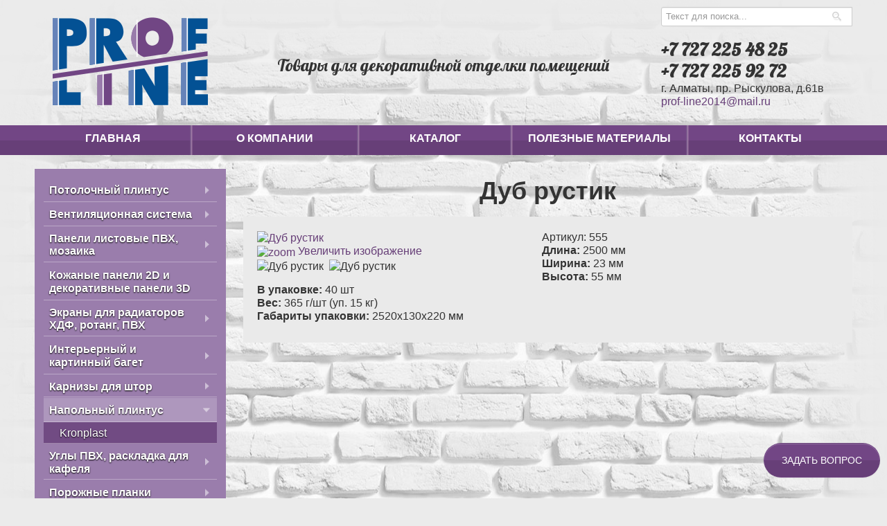

--- FILE ---
content_type: text/html; charset=utf-8
request_url: https://prof-line.kz/catalog/napolnyj-plintus/kronplast/dub-rustik
body_size: 9692
content:
<!DOCTYPE html>
<html prefix="og: http://ogp.me/ns#" xmlns="http://www.w3.org/1999/xhtml" xml:lang="ru-ru" lang="ru-ru" dir="ltr">
<head>
  <meta name="viewport" content="width=device-width, initial-scale=1.0" />
  <base href="https://prof-line.kz/catalog/napolnyj-plintus/kronplast/dub-rustik" />
	<meta http-equiv="content-type" content="text/html; charset=utf-8" />
	<meta name="rights" content="Prof-Line - товары для отделки внутренних помещений " />
	<title>Prof-Line - Дуб рустик</title>
	<link href="/templates/profline/favicon.ico" rel="shortcut icon" type="image/vnd.microsoft.icon" />
	<link href="https://cdn.jsdelivr.net/npm/simple-line-icons@2.4.1/css/simple-line-icons.css" rel="stylesheet" type="text/css" />
	<link href="/components/com_k2/css/k2.css?v=2.10.3&b=20200429" rel="stylesheet" type="text/css" />
	<link href="https://prof-line.kz/components/com_jshopping/css/porfline.css" rel="stylesheet" type="text/css" />
	<link href="https://prof-line.kz/components/com_jshopping/css/jquery.lightbox.css" rel="stylesheet" type="text/css" />
	<link href="/components/com_imageshow/assets/css/style.css" rel="stylesheet" type="text/css" />
	<link href="/media/jui/css/bootstrap.min.css?f6c18974f0f0b240efc4e4194bd0d43f" rel="stylesheet" type="text/css" />
	<link href="/media/jui/css/bootstrap-responsive.min.css?f6c18974f0f0b240efc4e4194bd0d43f" rel="stylesheet" type="text/css" />
	<link href="/media/jui/css/bootstrap-extended.css?f6c18974f0f0b240efc4e4194bd0d43f" rel="stylesheet" type="text/css" />
	<link href="https://fonts.googleapis.com/css?family=Quattrocento Sans:400&amp;subset=latin" rel="stylesheet" type="text/css" />
	<link href="https://prof-line.kz/media/nextend/cache/css/n1769782500/6ce88d24ccf8c248c5539052ad56ed04.css" rel="stylesheet" type="text/css" />
	<script type="application/json" class="joomla-script-options new">{"csrf.token":"2bbe1339d03fe0f633011bc58dd37d6f","system.paths":{"root":"","base":""}}</script>
	<script src="/media/jui/js/jquery.min.js?f6c18974f0f0b240efc4e4194bd0d43f" type="text/javascript"></script>
	<script src="/media/jui/js/jquery-noconflict.js?f6c18974f0f0b240efc4e4194bd0d43f" type="text/javascript"></script>
	<script src="/media/jui/js/jquery-migrate.min.js?f6c18974f0f0b240efc4e4194bd0d43f" type="text/javascript"></script>
	<script src="/media/k2/assets/js/k2.frontend.js?v=2.10.3&b=20200429&sitepath=/" type="text/javascript"></script>
	<script src="/media/system/js/mootools-core.js?f6c18974f0f0b240efc4e4194bd0d43f" type="text/javascript"></script>
	<script src="/media/system/js/core.js?f6c18974f0f0b240efc4e4194bd0d43f" type="text/javascript"></script>
	<script src="/media/jui/js/bootstrap.min.js?f6c18974f0f0b240efc4e4194bd0d43f" type="text/javascript"></script>
	<script src="https://prof-line.kz/components/com_jshopping/js/jquery/jquery.media.js" type="text/javascript"></script>
	<script src="https://prof-line.kz/components/com_jshopping/js/functions.js" type="text/javascript"></script>
	<script src="https://prof-line.kz/components/com_jshopping/js/validateForm.js" type="text/javascript"></script>
	<script src="https://prof-line.kz/components/com_jshopping/js/jquery/jquery.lightbox.js" type="text/javascript"></script>
	<script src="/templates/profline/js/chosen.jquery.min.js" type="text/javascript"></script>
	<script src="/templates/profline/js/template.js" type="text/javascript"></script>
	<script src="https://prof-line.kz/media/nextend/cache/js/n1769782500/52ff42b38d157b9713110fa83397468a.js" type="text/javascript"></script>
	<script type="text/javascript">
function initJSlightBox(){
    jQuery("a.lightbox").lightBox({
        imageLoading: "https://prof-line.kz/components/com_jshopping/images/loading.gif",
        imageBtnClose: "https://prof-line.kz/components/com_jshopping/images/close.gif",
        imageBtnPrev: "https://prof-line.kz/components/com_jshopping/images/prev.gif",
        imageBtnNext: "https://prof-line.kz/components/com_jshopping/images/next.gif",
        imageBlank: "https://prof-line.kz/components/com_jshopping/images/blank.gif",
        txtImage: "Изображение",
        txtOf: "из"
    });
}
jQuery(function() { initJSlightBox(); });jQuery(function($){ initTooltips(); $("body").on("subform-row-add", initTooltips); function initTooltips (event, container) { container = container || document;$(container).find(".hasTooltip").tooltip({"html": true,"container": "body"});} });
	</script>

  <link type="text/css" href="/templates/profline/css/template.css" rel="stylesheet">
  <!--[if lt IE 9]>
    <script src="/media/jui/js/html5.js"></script>
  <![endif]-->
<script type="text/javascript" src="/media/com_rsform/js/script.js"></script>
<script type="text/javascript" src="https://www.google.com/recaptcha/api.js?render=explicit"></script>
<link rel="stylesheet" type="text/css" href="/media/com_rsform/css/front.css" />
<script type="text/javascript">

var RSFormProReCAPTCHAv2 = {
	loaders: [],
	onLoad: function() {
		window.setTimeout(function(){
			for (var i = 0; i < RSFormProReCAPTCHAv2.loaders.length; i++) {
				var func = RSFormProReCAPTCHAv2.loaders[i];
				if (typeof func == "function") {
					func();
				}
			}
		}, 500)
	}
};

if (typeof jQuery !== 'undefined') {
	jQuery(document).ready(function($) {
		$(window).load(RSFormProReCAPTCHAv2.onLoad);
	});
} else if (typeof MooTools !== 'undefined') {
	window.addEvent('domready', function(){
		 window.addEvent('load', RSFormProReCAPTCHAv2.onLoad);
	});
} else {
	RSFormProUtils.addEvent(window, 'load', function() {
		RSFormProReCAPTCHAv2.onLoad();
	});
}

					RSFormProReCAPTCHAv2.loaders.push(function(){
						grecaptcha.render('g-recaptcha-31', {
							'sitekey': '6LdC7yMTAAAAANaRTAhQkXylahkWrvBd79KctelT',
							'theme': 'light',
							'type': 'image',
							'size': 'normal'
						});
					});
				
</script>
</head>

<body class="site com_jshopping view- no-layout task-view itemid-245">

  <!-- Body -->
  <div class="body">
  <div class="bg-top">
      <!-- Header -->
      <header class="header" role="banner">
        <div class="container">
          <div class="header-inner row-fluid">
            <div class="span3">
              <div class="logo">
                <a class="brand" href="/">
                  <img src="https://prof-line.kz/images/logo.png" alt="Prof-Line" />                                  </a>
              </div>
            </div>
            <div class="span6">
              <div class="slogan">
                		<div class="moduletable">
						

<div class="custom"  >
	<div class="slogan-text">Товары для декоративной отделки помещений</div></div>
		</div>
	
              </div>
            </div>
            <div class="span3">
              <div class="header1">
                		<div class="moduletable">
						<script type = "text/javascript">
function isEmptyValue(value){
    var pattern = /\S/;
    return ret = (pattern.test(value)) ? (true) : (false);
}
</script>
<form name = "searchForm" method = "post" action="/poisk/result" onsubmit = "return isEmptyValue(jQuery('#jshop_search').val())">
<div class="finder btn-wrapper input-append">
  <input type = "text" class = "input-block-level" name = "search" id = "jshop_search" value = "" placeholder="Текст для поиска..." />
  <button class="btn" type = "submit" /><span class="icon-search icon-white"></span></button>
</div>
<input type="hidden" class name="setsearchdata" value="1">
<input type = "hidden" name = "category_id" value = "0" />
<input type = "hidden" name = "search_type" value = "all" />
</form>		</div>
			<div class="moduletable">
						

<div class="custom"  >
	<div class="phone"><strong><span class="no-wrap">+7 727 225 48 25</span> <span class="no-wrap">+7 727 225 92 72</span></strong></div>
<div class="address">г. Алматы, пр. Рыскулова, д.61в<br /><a href="mailto:prof-line2014@mail.ru">prof-line2014@mail.ru</a></div></div>
		</div>
	
              </div>
            </div>
          </div>
        </div>
      </header>
              <nav class="navigation" role="navigation">
          <div class="container">
            <div class="navbar pull-left">
              <a class="btn btn-navbar collapsed" data-toggle="collapse" data-target=".nav-top">
                <span class="icon-bar"></span>
                <span class="icon-bar"></span>
                <span class="icon-bar"></span>
              </a>
            </div>
            <div class="nav-collapse nav-top">
              <ul class="nav menu">
<li class="item-101"><a href="/" >Главная</a></li><li class="item-102"><a href="/o-kompanii" >О компании</a></li><li class="item-103"><a href="/katalog" >Каталог</a></li><li class="item-105"><a href="/poleznye-materialy" >Полезные материалы</a></li><li class="item-106"><a href="/kontakty" >Контакты</a></li></ul>

            </div>
          </div>
        </nav>
                  </div>      
      <div class="main-wrapper">
        <div class="container">
          <div class="row-fluid">
                          <!-- Begin Sidebar -->
              <div id="sidebar" class="span3">
                
                <div class="sidebar-nav">
                                      <nav class="navigation" role="navigation">
                      <div class="container">
                        <div class="navbar pull-left">
                          <a class="btn btn-navbar collapsed" data-toggle="collapse" data-target=".nav-sidebar">
                            <span class="icon-bar"></span>
                            <span class="icon-bar"></span>
                            <span class="icon-bar"></span>
                          </a>
                        </div>
                        <div class="nav-collapse nav-sidebar">
                          <div id="nextend-accordion-menu-109" class="noscript ">
  <div class="nextend-accordion-menu-inner ">
        <div class="nextend-accordion-menu-inner-container">
    <dl class="level1">
  <dt class="level1 nextend-nav-5 parent   first ">
    <span class="outer">
      <span class="inner">
        <a href="/catalog/potolochnyj-plintus"><span>Потолочный плинтус</span></a>      </span>
    </span>
  </dt>
  <dd class="level1 nextend-nav-5 parent   first">
        <dl class="level2">
  <dt class="level2 nextend-nav-40 parent   first ">
    <span class="outer">
      <span class="inner">
        <a href="/catalog/potolochnyj-plintus/de-baget"><span>Де-Багет</span></a>      </span>
    </span>
  </dt>
  <dd class="level2 nextend-nav-40 parent   first">
        <dl class="level3">
  <dt class="level3 nextend-nav-10 parent   first ">
    <span class="outer">
      <span class="inner">
        <a href="/catalog/potolochnyj-plintus/de-baget/plintus-potolochnyj-standart"><span>Серия Стандарт</span></a>      </span>
    </span>
  </dt>
  <dd class="level3 nextend-nav-10 parent   first">
        <dl class="level4">
  <dt class="level4 nextend-nav-122 notparent   first ">
    <span class="outer">
      <span class="inner">
        <a href="/catalog/potolochnyj-plintus/de-baget/plintus-potolochnyj-standart/1"><span>Плинтус потолочный/2м</span></a>      </span>
    </span>
  </dt>
  <dd class="level4 nextend-nav-122 notparent   first">
          </dd>
    <dt class="level4 nextend-nav-123 notparent   last ">
    <span class="outer">
      <span class="inner">
        <a href="/3"><span>Молдинги/2м</span></a>      </span>
    </span>
  </dt>
  <dd class="level4 nextend-nav-123 notparent   last">
          </dd>
  </dl></dd>
  <dt class="level3 nextend-nav-11 notparent   ">
    <span class="outer">
      <span class="inner">
        <a href="/catalog/potolochnyj-plintus/de-baget/plintus-potolochnyj-lajt"><span>Серия Лайт</span></a>      </span>
    </span>
  </dt>
  <dd class="level3 nextend-nav-11 notparent  ">
          </dd>
    <dt class="level3 nextend-nav-101 parent   ">
    <span class="outer">
      <span class="inner">
        <a href="/catalog/potolochnyj-plintus/de-baget/seriya-dekor"><span>Серия Декор</span></a>      </span>
    </span>
  </dt>
  <dd class="level3 nextend-nav-101 parent  ">
        <dl class="level4">
  <dt class="level4 nextend-nav-124 notparent   first ">
    <span class="outer">
      <span class="inner">
        <a href="/catalog/potolochnyj-plintus/de-baget/seriya-dekor/4"><span>Плинтус потолочный 2м.</span></a>      </span>
    </span>
  </dt>
  <dd class="level4 nextend-nav-124 notparent   first">
          </dd>
    <dt class="level4 nextend-nav-125 notparent   last ">
    <span class="outer">
      <span class="inner">
        <a href="/catalog/potolochnyj-plintus/de-baget/seriya-dekor/5"><span>Молдинги 2м.</span></a>      </span>
    </span>
  </dt>
  <dd class="level4 nextend-nav-125 notparent   last">
          </dd>
  </dl></dd>
  <dt class="level3 nextend-nav-12 notparent   ">
    <span class="outer">
      <span class="inner">
        <a href="/catalog/potolochnyj-plintus/de-baget/uglovye-elementy"><span>Угловые элементы</span></a>      </span>
    </span>
  </dt>
  <dd class="level3 nextend-nav-12 notparent  ">
          </dd>
    <dt class="level3 nextend-nav-102 notparent   ">
    <span class="outer">
      <span class="inner">
        <a href="/catalog/potolochnyj-plintus/de-baget/xps-polymer-udaroprochnye"><span>XPS POLYMER ударопрочные</span></a>      </span>
    </span>
  </dt>
  <dd class="level3 nextend-nav-102 notparent  ">
          </dd>
    <dt class="level3 nextend-nav-13 notparent   last ">
    <span class="outer">
      <span class="inner">
        <a href="/catalog/potolochnyj-plintus/de-baget/klej"><span>Клей</span></a>      </span>
    </span>
  </dt>
  <dd class="level3 nextend-nav-13 notparent   last">
          </dd>
  </dl></dd>
  <dt class="level2 nextend-nav-42 parent   ">
    <span class="outer">
      <span class="inner">
        <a href="/catalog/potolochnyj-plintus/solid"><span>Солид</span></a>      </span>
    </span>
  </dt>
  <dd class="level2 nextend-nav-42 parent  ">
        <dl class="level3">
  <dt class="level3 nextend-nav-52 parent   first ">
    <span class="outer">
      <span class="inner">
        <a href="/catalog/potolochnyj-plintus/solid/inzhektsionnyj-plintus-2m"><span>Инжекционный 2м</span></a>      </span>
    </span>
  </dt>
  <dd class="level3 nextend-nav-52 parent   first">
        <dl class="level4">
  <dt class="level4 nextend-nav-120 notparent   first ">
    <span class="outer">
      <span class="inner">
        <a href="/catalog/potolochnyj-plintus/solid/inzhektsionnyj-plintus-2m/plintus-potolochnyj-2m"><span>Плинтус потолочный 2м</span></a>      </span>
    </span>
  </dt>
  <dd class="level4 nextend-nav-120 notparent   first">
          </dd>
    <dt class="level4 nextend-nav-121 notparent   last ">
    <span class="outer">
      <span class="inner">
        <a href="/catalog/potolochnyj-plintus/solid/inzhektsionnyj-plintus-2m/moldingi-2m"><span>Молдинги 2м</span></a>      </span>
    </span>
  </dt>
  <dd class="level4 nextend-nav-121 notparent   last">
          </dd>
  </dl></dd>
  <dt class="level3 nextend-nav-53 parent   last ">
    <span class="outer">
      <span class="inner">
        <a href="/catalog/potolochnyj-plintus/solid/ekstrudirovannyj-2m"><span>Экструдированный 2м</span></a>      </span>
    </span>
  </dt>
  <dd class="level3 nextend-nav-53 parent   last">
        <dl class="level4">
  <dt class="level4 nextend-nav-126 notparent   first ">
    <span class="outer">
      <span class="inner">
        <a href="/catalog/potolochnyj-plintus/solid/ekstrudirovannyj-2m/6"><span>Плинтус потолочный</span></a>      </span>
    </span>
  </dt>
  <dd class="level4 nextend-nav-126 notparent   first">
          </dd>
    <dt class="level4 nextend-nav-127 notparent   last ">
    <span class="outer">
      <span class="inner">
        <a href="/catalog/potolochnyj-plintus/solid/ekstrudirovannyj-2m/7"><span>Молдинги</span></a>      </span>
    </span>
  </dt>
  <dd class="level4 nextend-nav-127 notparent   last">
          </dd>
  </dl></dd>
</dl></dd>
  <dt class="level2 nextend-nav-44 notparent   ">
    <span class="outer">
      <span class="inner">
        <a href="/catalog/potolochnyj-plintus/lajf-pleks"><span>Лайф Плекс</span></a>      </span>
    </span>
  </dt>
  <dd class="level2 nextend-nav-44 notparent  ">
          </dd>
    <dt class="level2 nextend-nav-160 notparent   last ">
    <span class="outer">
      <span class="inner">
        <a href="/catalog/potolochnyj-plintus/bello-deko"><span>Белло Деко</span></a>      </span>
    </span>
  </dt>
  <dd class="level2 nextend-nav-160 notparent   last">
          </dd>
  </dl></dd>
  <dt class="level1 nextend-nav-1 parent   ">
    <span class="outer">
      <span class="inner">
        <a href="/catalog/ventilyatsionnaya-sistema"><span>Вентиляционная система</span></a>      </span>
    </span>
  </dt>
  <dd class="level1 nextend-nav-1 parent  ">
        <dl class="level2">
  <dt class="level2 nextend-nav-48 parent   first ">
    <span class="outer">
      <span class="inner">
        <a href="/catalog/ventilyatsionnaya-sistema/storm"><span>Storm</span></a>      </span>
    </span>
  </dt>
  <dd class="level2 nextend-nav-48 parent   first">
        <dl class="level3">
  <dt class="level3 nextend-nav-35 notparent   first ">
    <span class="outer">
      <span class="inner">
        <a href="/catalog/ventilyatsionnaya-sistema/storm/reshetki-ventilyatsionnye"><span>Решетки вентиляционные</span></a>      </span>
    </span>
  </dt>
  <dd class="level3 nextend-nav-35 notparent   first">
          </dd>
    <dt class="level3 nextend-nav-30 notparent   last ">
    <span class="outer">
      <span class="inner">
        <a href="/catalog/ventilyatsionnaya-sistema/storm/dvertsy-revizionnye"><span>Дверцы ревизионные</span></a>      </span>
    </span>
  </dt>
  <dd class="level3 nextend-nav-30 notparent   last">
          </dd>
  </dl></dd>
  <dt class="level2 nextend-nav-49 parent   ">
    <span class="outer">
      <span class="inner">
        <a href="/catalog/ventilyatsionnaya-sistema/kosmovent"><span>КосмоВент</span></a>      </span>
    </span>
  </dt>
  <dd class="level2 nextend-nav-49 parent  ">
        <dl class="level3">
  <dt class="level3 nextend-nav-51 notparent   first ">
    <span class="outer">
      <span class="inner">
        <a href="/catalog/ventilyatsionnaya-sistema/kosmovent/ventilyatsionnye-reshetki"><span>Решетки вентиляционные</span></a>      </span>
    </span>
  </dt>
  <dd class="level3 nextend-nav-51 notparent   first">
          </dd>
    <dt class="level3 nextend-nav-16 notparent   ">
    <span class="outer">
      <span class="inner">
        <a href="/catalog/ventilyatsionnaya-sistema/kosmovent/lyuki-revizionnye-plastikovye-lyuks"><span>Люки ревизионные пластиковые "Люкс"</span></a>      </span>
    </span>
  </dt>
  <dd class="level3 nextend-nav-16 notparent  ">
          </dd>
    <dt class="level3 nextend-nav-58 notparent   ">
    <span class="outer">
      <span class="inner">
        <a href="/catalog/ventilyatsionnaya-sistema/kosmovent/ventilyatory"><span>Вентиляторы</span></a>      </span>
    </span>
  </dt>
  <dd class="level3 nextend-nav-58 notparent  ">
          </dd>
    <dt class="level3 nextend-nav-38 parent   ">
    <span class="outer">
      <span class="inner">
        <a href="/catalog/ventilyatsionnaya-sistema/kosmovent/vozdukhovody"><span>Воздуховоды</span></a>      </span>
    </span>
  </dt>
  <dd class="level3 nextend-nav-38 parent  ">
        <dl class="level4">
  <dt class="level4 nextend-nav-27 notparent   first ">
    <span class="outer">
      <span class="inner">
        <a href="/catalog/ventilyatsionnaya-sistema/kosmovent/vozdukhovody/gofrirovannye-alyuminievye-vpa"><span>Гофрированные алюминиевые ВПА</span></a>      </span>
    </span>
  </dt>
  <dd class="level4 nextend-nav-27 notparent   first">
          </dd>
    <dt class="level4 nextend-nav-28 notparent   last ">
    <span class="outer">
      <span class="inner">
        <a href="/catalog/ventilyatsionnaya-sistema/kosmovent/vozdukhovody/gibkie-armirovannye-vg"><span>Гибкие армированные ВГ</span></a>      </span>
    </span>
  </dt>
  <dd class="level4 nextend-nav-28 notparent   last">
          </dd>
  </dl></dd>
  <dt class="level3 nextend-nav-29 notparent   last ">
    <span class="outer">
      <span class="inner">
        <a href="/catalog/ventilyatsionnaya-sistema/kosmovent/vozdukhovody/plastikovye"><span>Фланцы, настенные накладки, редукторы</span></a>      </span>
    </span>
  </dt>
  <dd class="level3 nextend-nav-29 notparent   last">
          </dd>
  </dl></dd>
  <dt class="level2 nextend-nav-50 parent   ">
    <span class="outer">
      <span class="inner">
        <a href="/catalog/ventilyatsionnaya-sistema/awenta"><span>Awenta</span></a>      </span>
    </span>
  </dt>
  <dd class="level2 nextend-nav-50 parent  ">
        <dl class="level3">
  <dt class="level3 nextend-nav-56 notparent   first ">
    <span class="outer">
      <span class="inner">
        <a href="/catalog/ventilyatsionnaya-sistema/awenta/reshetki-ventilyatsionnye"><span>Решетки вентиляционные</span></a>      </span>
    </span>
  </dt>
  <dd class="level3 nextend-nav-56 notparent   first">
          </dd>
    <dt class="level3 nextend-nav-60 notparent   ">
    <span class="outer">
      <span class="inner">
        <a href="/catalog/ventilyatsionnaya-sistema/awenta/plastikovye-dvertsy"><span>Пластиковые дверцы</span></a>      </span>
    </span>
  </dt>
  <dd class="level3 nextend-nav-60 notparent  ">
          </dd>
    <dt class="level3 nextend-nav-57 notparent   ">
    <span class="outer">
      <span class="inner">
        <a href="/catalog/ventilyatsionnaya-sistema/awenta/metallicheskie-dvertsy"><span>Металлические дверцы</span></a>      </span>
    </span>
  </dt>
  <dd class="level3 nextend-nav-57 notparent  ">
          </dd>
    <dt class="level3 nextend-nav-55 notparent   ">
    <span class="outer">
      <span class="inner">
        <a href="/catalog/ventilyatsionnaya-sistema/awenta/ventilyatory"><span>Вентиляторы</span></a>      </span>
    </span>
  </dt>
  <dd class="level3 nextend-nav-55 notparent  ">
          </dd>
    <dt class="level3 nextend-nav-63 notparent   ">
    <span class="outer">
      <span class="inner">
        <a href="/catalog/ventilyatsionnaya-sistema/awenta/kanaly-ploskie-i-kruglye"><span>Каналы плоские и круглые</span></a>      </span>
    </span>
  </dt>
  <dd class="level3 nextend-nav-63 notparent  ">
          </dd>
    <dt class="level3 nextend-nav-64 notparent   ">
    <span class="outer">
      <span class="inner">
        <a href="/catalog/ventilyatsionnaya-sistema/awenta/komplektuyushchie-k-ploskim-i-kruglym-kanalam"><span>Комплектующие к плоским и круглым каналам</span></a>      </span>
    </span>
  </dt>
  <dd class="level3 nextend-nav-64 notparent  ">
          </dd>
    <dt class="level3 nextend-nav-95 notparent   last ">
    <span class="outer">
      <span class="inner">
        <a href="/catalog/ventilyatsionnaya-sistema/awenta/gibridnaya-sistema-ventilyatsii-awentis"><span>Гибридная система вентиляции AWENTIS</span></a>      </span>
    </span>
  </dt>
  <dd class="level3 nextend-nav-95 notparent   last">
          </dd>
  </dl></dd>
  <dt class="level2 nextend-nav-90 parent   ">
    <span class="outer">
      <span class="inner">
        <a href="/catalog/ventilyatsionnaya-sistema/viento"><span>Viento</span></a>      </span>
    </span>
  </dt>
  <dd class="level2 nextend-nav-90 parent  ">
        <dl class="level3">
  <dt class="level3 nextend-nav-108 notparent   first ">
    <span class="outer">
      <span class="inner">
        <a href="/catalog/ventilyatsionnaya-sistema/viento/lyuk-dvertsy-revizionnye"><span>Люк дверцы ревизионные</span></a>      </span>
    </span>
  </dt>
  <dd class="level3 nextend-nav-108 notparent   first">
          </dd>
    <dt class="level3 nextend-nav-110 notparent   ">
    <span class="outer">
      <span class="inner">
        <a href="/catalog/ventilyatsionnaya-sistema/viento/ventilyatsionnye-reshetki"><span>Вентиляционные решетки</span></a>      </span>
    </span>
  </dt>
  <dd class="level3 nextend-nav-110 notparent  ">
          </dd>
    <dt class="level3 nextend-nav-111 notparent   ">
    <span class="outer">
      <span class="inner">
        <a href="/catalog/ventilyatsionnaya-sistema/viento/metallicheskie-ekrany-radiatornye"><span>Металлические Экраны Радиаторные</span></a>      </span>
    </span>
  </dt>
  <dd class="level3 nextend-nav-111 notparent  ">
          </dd>
    <dt class="level3 nextend-nav-112 notparent   ">
    <span class="outer">
      <span class="inner">
        <a href="/catalog/ventilyatsionnaya-sistema/viento/osevye-ventilyatory"><span>Осевые Вентиляторы</span></a>      </span>
    </span>
  </dt>
  <dd class="level3 nextend-nav-112 notparent  ">
          </dd>
    <dt class="level3 nextend-nav-114 notparent   ">
    <span class="outer">
      <span class="inner">
        <a href="/catalog/ventilyatsionnaya-sistema/viento/anemostaty-pritochno-vytyazhnye-s-flantsem"><span>Анемостаты приточно вытяжные с фланцем</span></a>      </span>
    </span>
  </dt>
  <dd class="level3 nextend-nav-114 notparent  ">
          </dd>
    <dt class="level3 nextend-nav-115 notparent   ">
    <span class="outer">
      <span class="inner">
        <a href="/catalog/ventilyatsionnaya-sistema/viento/perekhodniki"><span>Переходники</span></a>      </span>
    </span>
  </dt>
  <dd class="level3 nextend-nav-115 notparent  ">
          </dd>
    <dt class="level3 nextend-nav-116 notparent   last ">
    <span class="outer">
      <span class="inner">
        <a href="/catalog/ventilyatsionnaya-sistema/viento/tortsevye-ploshchadki"><span>Торцевые площадки</span></a>      </span>
    </span>
  </dt>
  <dd class="level3 nextend-nav-116 notparent   last">
          </dd>
  </dl></dd>
  <dt class="level2 nextend-nav-105 parent   last ">
    <span class="outer">
      <span class="inner">
        <a href="/catalog/ventilyatsionnaya-sistema/tagis"><span>Тагис</span></a>      </span>
    </span>
  </dt>
  <dd class="level2 nextend-nav-105 parent   last">
        <dl class="level3">
  <dt class="level3 nextend-nav-106 notparent   first ">
    <span class="outer">
      <span class="inner">
        <a href="/catalog/ventilyatsionnaya-sistema/tagis/vozdukhovody-kanaly"><span>Воздуховоды (Каналы)</span></a>      </span>
    </span>
  </dt>
  <dd class="level3 nextend-nav-106 notparent   first">
          </dd>
    <dt class="level3 nextend-nav-107 notparent   last ">
    <span class="outer">
      <span class="inner">
        <a href="/catalog/ventilyatsionnaya-sistema/tagis/komplektuyushchie-dlya-vozdukhovodov"><span>Комплектующие для воздуховодов</span></a>      </span>
    </span>
  </dt>
  <dd class="level3 nextend-nav-107 notparent   last">
          </dd>
  </dl></dd>
</dl></dd>
  <dt class="level1 nextend-nav-4 parent   ">
    <span class="outer">
      <span class="inner">
        <a href="/catalog/plastikovye-modeli-mozaika"><span>Панели листовые ПВХ, мозаика</span></a>      </span>
    </span>
  </dt>
  <dd class="level1 nextend-nav-4 parent  ">
        <dl class="level2">
  <dt class="level2 nextend-nav-59 parent   first ">
    <span class="outer">
      <span class="inner">
        <a href="/catalog/plastikovye-modeli-mozaika/regul"><span>Регул</span></a>      </span>
    </span>
  </dt>
  <dd class="level2 nextend-nav-59 parent   first">
        <dl class="level3">
  <dt class="level3 nextend-nav-66 parent   first ">
    <span class="outer">
      <span class="inner">
        <a href="/catalog/plastikovye-modeli-mozaika/regul/paneli-pvkh-mozaika"><span>Панели ПВХ (мозаика)</span></a>      </span>
    </span>
  </dt>
  <dd class="level3 nextend-nav-66 parent   first">
        <dl class="level4">
  <dt class="level4 nextend-nav-153 notparent   first ">
    <span class="outer">
      <span class="inner">
        <a href="/catalog/plastikovye-modeli-mozaika/regul/paneli-pvkh-mozaika/byudzhet"><span>БЮДЖЕТ</span></a>      </span>
    </span>
  </dt>
  <dd class="level4 nextend-nav-153 notparent   first">
          </dd>
    <dt class="level4 nextend-nav-154 notparent   ">
    <span class="outer">
      <span class="inner">
        <a href="/catalog/plastikovye-modeli-mozaika/regul/paneli-pvkh-mozaika/standart"><span>СТАНДАРТ</span></a>      </span>
    </span>
  </dt>
  <dd class="level4 nextend-nav-154 notparent  ">
          </dd>
    <dt class="level4 nextend-nav-155 notparent   ">
    <span class="outer">
      <span class="inner">
        <a href="/1"><span>СТАНДАРТ +</span></a>      </span>
    </span>
  </dt>
  <dd class="level4 nextend-nav-155 notparent  ">
          </dd>
    <dt class="level4 nextend-nav-156 notparent   last ">
    <span class="outer">
      <span class="inner">
        <a href="/catalog/plastikovye-modeli-mozaika/regul/paneli-pvkh-mozaika/premium"><span>ПРЕМИУМ</span></a>      </span>
    </span>
  </dt>
  <dd class="level4 nextend-nav-156 notparent   last">
          </dd>
  </dl></dd>
  <dt class="level3 nextend-nav-67 notparent   ">
    <span class="outer">
      <span class="inner">
        <a href="/catalog/plastikovye-modeli-mozaika/regul/kukhonnye-fartuki-panno"><span>Кухонные фартуки (панно)</span></a>      </span>
    </span>
  </dt>
  <dd class="level3 nextend-nav-67 notparent  ">
          </dd>
    <dt class="level3 nextend-nav-157 notparent   last ">
    <span class="outer">
      <span class="inner">
        <a href="/catalog/plastikovye-modeli-mozaika/regul/dekorativnye-salfetki-dlya-stola-iz-pvkh-razmer-400mm-250mm"><span>Декоративные салфетки для стола из ПВХ размер 400мм*250мм</span></a>      </span>
    </span>
  </dt>
  <dd class="level3 nextend-nav-157 notparent   last">
          </dd>
  </dl></dd>
  <dt class="level2 nextend-nav-117 parent   last ">
    <span class="outer">
      <span class="inner">
        <a href="/catalog/plastikovye-modeli-mozaika/kronaplast"><span>КронаПласт</span></a>      </span>
    </span>
  </dt>
  <dd class="level2 nextend-nav-117 parent   last">
        <dl class="level3">
  <dt class="level3 nextend-nav-118 notparent   first ">
    <span class="outer">
      <span class="inner">
        <a href="/catalog/napolnyj-plintus/kronplast/listovye-paneli-pvkh-mozajki"><span>Листовые панели ПВХ (мозайки)</span></a>      </span>
    </span>
  </dt>
  <dd class="level3 nextend-nav-118 notparent   first">
          </dd>
    <dt class="level3 nextend-nav-119 notparent   last ">
    <span class="outer">
      <span class="inner">
        <a href="/catalog/napolnyj-plintus/kronplast/fartuki-pvkh"><span>Фартуки ПВХ</span></a>      </span>
    </span>
  </dt>
  <dd class="level3 nextend-nav-119 notparent   last">
          </dd>
  </dl></dd>
</dl></dd>
  <dt class="level1 nextend-nav-3 notparent   ">
    <span class="outer">
      <span class="inner">
        <a href="/catalog/kozhanye-paneli-2d-3d"><span>Кожаные панели 2D и декоративные панели 3D</span></a>      </span>
    </span>
  </dt>
  <dd class="level1 nextend-nav-3 notparent  ">
          </dd>
    <dt class="level1 nextend-nav-9 parent   ">
    <span class="outer">
      <span class="inner">
        <a href="/catalog/plastikovye-reshetki-dlya-radiatorov"><span>Экраны  для радиаторов ХДФ, ротанг, ПВХ</span></a>      </span>
    </span>
  </dt>
  <dd class="level1 nextend-nav-9 parent  ">
        <dl class="level2">
  <dt class="level2 nextend-nav-83 notparent   first ">
    <span class="outer">
      <span class="inner">
        <a href="/catalog/plastikovye-reshetki-dlya-radiatorov/delight"><span>Delight</span></a>      </span>
    </span>
  </dt>
  <dd class="level2 nextend-nav-83 notparent   first">
          </dd>
    <dt class="level2 nextend-nav-86 notparent   ">
    <span class="outer">
      <span class="inner">
        <a href="/catalog/plastikovye-reshetki-dlya-radiatorov/premer-profil"><span>Премьер Профиль</span></a>      </span>
    </span>
  </dt>
  <dd class="level2 nextend-nav-86 notparent  ">
          </dd>
    <dt class="level2 nextend-nav-99 notparent   last ">
    <span class="outer">
      <span class="inner">
        <a href="/catalog/napolnyj-plintus/kronplast/perforirovannye-listy"><span>Перфорированные листы</span></a>      </span>
    </span>
  </dt>
  <dd class="level2 nextend-nav-99 notparent   last">
          </dd>
  </dl></dd>
  <dt class="level1 nextend-nav-2 parent   ">
    <span class="outer">
      <span class="inner">
        <a href="/catalog/interernyj-i-kartinnyj-baget"><span>Интерьерный и картинный багет</span></a>      </span>
    </span>
  </dt>
  <dd class="level1 nextend-nav-2 parent  ">
        <dl class="level2">
  <dt class="level2 nextend-nav-89 notparent   first ">
    <span class="outer">
      <span class="inner">
        <a href="/catalog/interernyj-i-kartinnyj-baget/kartinnyj-baget"><span>Картинный багет</span></a>      </span>
    </span>
  </dt>
  <dd class="level2 nextend-nav-89 notparent   first">
          </dd>
    <dt class="level2 nextend-nav-88 notparent   ">
    <span class="outer">
      <span class="inner">
        <a href="/catalog/interernyj-i-kartinnyj-baget/interernyj-baget"><span>Интерьерный багет</span></a>      </span>
    </span>
  </dt>
  <dd class="level2 nextend-nav-88 notparent  ">
          </dd>
    <dt class="level2 nextend-nav-87 notparent   ">
    <span class="outer">
      <span class="inner">
        <a href="/catalog/interernyj-i-kartinnyj-baget/meandr"><span>Интерьерный багет</span></a>      </span>
    </span>
  </dt>
  <dd class="level2 nextend-nav-87 notparent  ">
          </dd>
    <dt class="level2 nextend-nav-103 notparent   ">
    <span class="outer">
      <span class="inner">
        <a href="/catalog/interernyj-i-kartinnyj-baget/2"><span>Интерьерный багет из полистирола высокой плотности 2м</span></a>      </span>
    </span>
  </dt>
  <dd class="level2 nextend-nav-103 notparent  ">
          </dd>
    <dt class="level2 nextend-nav-104 notparent   last ">
    <span class="outer">
      <span class="inner">
        <a href="/catalog/interernyj-i-kartinnyj-baget/dekorativnye-rozetki-iz-polistirola-vysokoj-plotnosti"><span>Декоративные розетки из полистирола высокой плотности</span></a>      </span>
    </span>
  </dt>
  <dd class="level2 nextend-nav-104 notparent   last">
          </dd>
  </dl></dd>
  <dt class="level1 nextend-nav-45 parent   ">
    <span class="outer">
      <span class="inner">
        <a href="/catalog/karnizy-dlya-shtor"><span>Карнизы для штор</span></a>      </span>
    </span>
  </dt>
  <dd class="level1 nextend-nav-45 parent  ">
        <dl class="level2">
  <dt class="level2 nextend-nav-100 notparent   first ">
    <span class="outer">
      <span class="inner">
        <a href="/catalog/karnizy-dlya-shtor/bastion"><span>БАСТИОН</span></a>      </span>
    </span>
  </dt>
  <dd class="level2 nextend-nav-100 notparent   first">
          </dd>
    <dt class="level2 nextend-nav-133 parent   ">
    <span class="outer">
      <span class="inner">
        <a href="/catalog/karnizy-dlya-shtor/potolochnye-karnizy-eka-i-kleve"><span>Потолочные карнизы "ЭКА" и "КЛЕВЕ"</span></a>      </span>
    </span>
  </dt>
  <dd class="level2 nextend-nav-133 parent  ">
        <dl class="level3">
  <dt class="level3 nextend-nav-134 notparent   first ">
    <span class="outer">
      <span class="inner">
        <a href="/catalog/karnizy-dlya-shtor/potolochnye-karnizy-eka-i-kleve/sistema-eka"><span>Система ЭКА</span></a>      </span>
    </span>
  </dt>
  <dd class="level3 nextend-nav-134 notparent   first">
          </dd>
    <dt class="level3 nextend-nav-135 notparent   last ">
    <span class="outer">
      <span class="inner">
        <a href="/catalog/karnizy-dlya-shtor/potolochnye-karnizy-eka-i-kleve/sistema-kleve-pod-blendu"><span>Система КЛЕВЕ (под бленду)</span></a>      </span>
    </span>
  </dt>
  <dd class="level3 nextend-nav-135 notparent   last">
          </dd>
  </dl></dd>
  <dt class="level2 nextend-nav-136 parent   ">
    <span class="outer">
      <span class="inner">
        <a href="/catalog/karnizy-dlya-shtor/dekorativnaya-blenda-plastikovaya-dlya-karnizov"><span>Декоративная бленда пластиковая для карнизов</span></a>      </span>
    </span>
  </dt>
  <dd class="level2 nextend-nav-136 parent  ">
        <dl class="level3">
  <dt class="level3 nextend-nav-137 parent   first ">
    <span class="outer">
      <span class="inner">
        <a href="/catalog/karnizy-dlya-shtor/dekorativnaya-blenda-plastikovaya-dlya-karnizov/blenda-plastikovaya-shirinoj-7-sm"><span>Бленда пластиковая шириной 7 см</span></a>      </span>
    </span>
  </dt>
  <dd class="level3 nextend-nav-137 parent   first">
        <dl class="level4">
  <dt class="level4 nextend-nav-138 notparent   first ">
    <span class="outer">
      <span class="inner">
        <a href="/catalog/karnizy-dlya-shtor/dekorativnaya-blenda-plastikovaya-dlya-karnizov/blenda-plastikovaya-shirinoj-7-sm/blenda-premer-shirinoj-68-millimetrov"><span>Бленда "Премьер" шириной 68 миллиметров</span></a>      </span>
    </span>
  </dt>
  <dd class="level4 nextend-nav-138 notparent   first">
          </dd>
    <dt class="level4 nextend-nav-139 notparent   ">
    <span class="outer">
      <span class="inner">
        <a href="/catalog/karnizy-dlya-shtor/dekorativnaya-blenda-plastikovaya-dlya-karnizov/blenda-plastikovaya-shirinoj-7-sm/blenda-kajman-shirinoj-68-millimetrov"><span>Бленда "Кайман" шириной 68 миллиметров</span></a>      </span>
    </span>
  </dt>
  <dd class="level4 nextend-nav-139 notparent  ">
          </dd>
    <dt class="level4 nextend-nav-140 notparent   ">
    <span class="outer">
      <span class="inner">
        <a href="/catalog/karnizy-dlya-shtor/dekorativnaya-blenda-plastikovaya-dlya-karnizov/blenda-plastikovaya-shirinoj-7-sm/blenda-original-shirinoj-7-santimetrov"><span>Бленда Оригинал шириной 7 сантиметров</span></a>      </span>
    </span>
  </dt>
  <dd class="level4 nextend-nav-140 notparent  ">
          </dd>
    <dt class="level4 nextend-nav-141 notparent   ">
    <span class="outer">
      <span class="inner">
        <a href="/catalog/karnizy-dlya-shtor/dekorativnaya-blenda-plastikovaya-dlya-karnizov/blenda-plastikovaya-shirinoj-7-sm/blenda-7-santimetrov-azhur-4"><span>Бленда 7 сантиметров "Ажур 4"</span></a>      </span>
    </span>
  </dt>
  <dd class="level4 nextend-nav-141 notparent  ">
          </dd>
    <dt class="level4 nextend-nav-142 notparent   ">
    <span class="outer">
      <span class="inner">
        <a href="/catalog/karnizy-dlya-shtor/dekorativnaya-blenda-plastikovaya-dlya-karnizov/blenda-plastikovaya-shirinoj-7-sm/blenda-7-santimetrov-modern"><span>Бленда 7 сантиметров "Модерн"</span></a>      </span>
    </span>
  </dt>
  <dd class="level4 nextend-nav-142 notparent  ">
          </dd>
    <dt class="level4 nextend-nav-143 notparent   ">
    <span class="outer">
      <span class="inner">
        <a href="/catalog/karnizy-dlya-shtor/dekorativnaya-blenda-plastikovaya-dlya-karnizov/blenda-plastikovaya-shirinoj-7-sm/blenda-7-santimetrov-odisseya"><span>Бленда 7 сантиметров "Одиссея"</span></a>      </span>
    </span>
  </dt>
  <dd class="level4 nextend-nav-143 notparent  ">
          </dd>
    <dt class="level4 nextend-nav-144 notparent   ">
    <span class="outer">
      <span class="inner">
        <a href="/catalog/karnizy-dlya-shtor/dekorativnaya-blenda-plastikovaya-dlya-karnizov/blenda-plastikovaya-shirinoj-7-sm/blenda-7-santimetrov-talisman"><span>Бленда 7 сантиметров "Талисман"</span></a>      </span>
    </span>
  </dt>
  <dd class="level4 nextend-nav-144 notparent  ">
          </dd>
    <dt class="level4 nextend-nav-145 notparent   ">
    <span class="outer">
      <span class="inner">
        <a href="/catalog/karnizy-dlya-shtor/dekorativnaya-blenda-plastikovaya-dlya-karnizov/blenda-plastikovaya-shirinoj-7-sm/blenda-7sm-meandr"><span>Бленда 7см (АЖУР 3)</span></a>      </span>
    </span>
  </dt>
  <dd class="level4 nextend-nav-145 notparent  ">
          </dd>
    <dt class="level4 nextend-nav-146 notparent   ">
    <span class="outer">
      <span class="inner">
        <a href="/catalog/napolnyj-plintus/kronplast/blenda-7sm-meandr"><span>Бленда 7см ( меандр)</span></a>      </span>
    </span>
  </dt>
  <dd class="level4 nextend-nav-146 notparent  ">
          </dd>
    <dt class="level4 nextend-nav-159 notparent   last ">
    <span class="outer">
      <span class="inner">
        <a href="/catalog/karnizy-dlya-shtor/dekorativnaya-blenda-plastikovaya-dlya-karnizov/blenda-plastikovaya-shirinoj-7-sm/blenda-7-santimetrov-briz"><span>Бленда 7 сантиметров "Бриз"</span></a>      </span>
    </span>
  </dt>
  <dd class="level4 nextend-nav-159 notparent   last">
          </dd>
  </dl></dd>
  <dt class="level3 nextend-nav-147 parent   last ">
    <span class="outer">
      <span class="inner">
        <a href="/catalog/karnizy-dlya-shtor/dekorativnaya-blenda-plastikovaya-dlya-karnizov/blenda-plastikovaya-shirinoj-6-sm"><span>Бленда пластиковая шириной 6 см</span></a>      </span>
    </span>
  </dt>
  <dd class="level3 nextend-nav-147 parent   last">
        <dl class="level4">
  <dt class="level4 nextend-nav-148 notparent   first ">
    <span class="outer">
      <span class="inner">
        <a href="/blenda-zhasmin-shirinoj-58-mm"><span>Бленда жасмин шириной 58 мм</span></a>      </span>
    </span>
  </dt>
  <dd class="level4 nextend-nav-148 notparent   first">
          </dd>
    <dt class="level4 nextend-nav-149 notparent   ">
    <span class="outer">
      <span class="inner">
        <a href="/catalog/karnizy-dlya-shtor/dekorativnaya-blenda-plastikovaya-dlya-karnizov/blenda-plastikovaya-shirinoj-6-sm/blenda-salomeya-shirinoj-58-millimetrov"><span>Бленда Саломея шириной 58 миллиметров</span></a>      </span>
    </span>
  </dt>
  <dd class="level4 nextend-nav-149 notparent  ">
          </dd>
    <dt class="level4 nextend-nav-150 notparent   ">
    <span class="outer">
      <span class="inner">
        <a href="/catalog/karnizy-dlya-shtor/dekorativnaya-blenda-plastikovaya-dlya-karnizov/blenda-plastikovaya-shirinoj-6-sm/blenda-azhur-4-shirinoj-55-millimetrov"><span>Бленда Ажур 4 шириной 55 миллиметров</span></a>      </span>
    </span>
  </dt>
  <dd class="level4 nextend-nav-150 notparent  ">
          </dd>
    <dt class="level4 nextend-nav-151 notparent   last ">
    <span class="outer">
      <span class="inner">
        <a href="/catalog/karnizy-dlya-shtor/dekorativnaya-blenda-plastikovaya-dlya-karnizov/blenda-plastikovaya-shirinoj-6-sm/blenda-fljor-shirinoj-58-millimetrov"><span>Бленда Флёр шириной 58 миллиметров</span></a>      </span>
    </span>
  </dt>
  <dd class="level4 nextend-nav-151 notparent   last">
          </dd>
  </dl></dd>
</dl></dd>
  <dt class="level2 nextend-nav-152 notparent   ">
    <span class="outer">
      <span class="inner">
        <a href="/catalog/karnizy-dlya-shtor/furnitura-dlya-potolochnykh-karnizov"><span>Фурнитура для потолочных карнизов</span></a>      </span>
    </span>
  </dt>
  <dd class="level2 nextend-nav-152 notparent  ">
          </dd>
    <dt class="level2 nextend-nav-158 notparent   last ">
    <span class="outer">
      <span class="inner">
        <a href="/catalog/interernyj-i-kartinnyj-baget/karniznyj-baget"><span>Карнизный Багет</span></a>      </span>
    </span>
  </dt>
  <dd class="level2 nextend-nav-158 notparent   last">
          </dd>
  </dl></dd>
  <dt class="level1 nextend-nav-6 parent opened  ">
    <span class="outer">
      <span class="inner">
        <a href="/catalog/napolnyj-plintus"><span>Напольный плинтус</span></a>      </span>
    </span>
  </dt>
  <dd class="level1 nextend-nav-6 parent opened ">
        <dl class="level2">
  <dt class="level2 nextend-nav-71 notparent opened active first last ">
    <span class="outer">
      <span class="inner">
        <a href="/catalog/napolnyj-plintus/kronplast"><span>Kronplast</span></a>      </span>
    </span>
  </dt>
  <dd class="level2 nextend-nav-71 notparent opened active first last">
          </dd>
  </dl></dd>
  <dt class="level1 nextend-nav-46 parent   ">
    <span class="outer">
      <span class="inner">
        <a href="/catalog/ugly-pvkh-raskladka-dlya-kafelya"><span>Углы ПВХ, раскладка для кафеля</span></a>      </span>
    </span>
  </dt>
  <dd class="level1 nextend-nav-46 parent  ">
        <dl class="level2">
  <dt class="level2 nextend-nav-80 parent   first ">
    <span class="outer">
      <span class="inner">
        <a href="/catalog/ugly-pvkh-raskladka-dlya-kafelya/ideal"><span>Идеал</span></a>      </span>
    </span>
  </dt>
  <dd class="level2 nextend-nav-80 parent   first">
        <dl class="level3">
  <dt class="level3 nextend-nav-77 notparent   first ">
    <span class="outer">
      <span class="inner">
        <a href="/catalog/ugly-pvkh-raskladka-dlya-kafelya/ideal/genezis-raskladka"><span>Генезис-Раскладка</span></a>      </span>
    </span>
  </dt>
  <dd class="level3 nextend-nav-77 notparent   first">
          </dd>
    <dt class="level3 nextend-nav-79 notparent   last ">
    <span class="outer">
      <span class="inner">
        <a href="/catalog/ugly-pvkh-raskladka-dlya-kafelya/ideal/ugly-plastikovye-ideal"><span>Углы пластиковые "Идеал"</span></a>      </span>
    </span>
  </dt>
  <dd class="level3 nextend-nav-79 notparent   last">
          </dd>
  </dl></dd>
  <dt class="level2 nextend-nav-81 notparent   last ">
    <span class="outer">
      <span class="inner">
        <a href="/catalog/ugly-pvkh-raskladka-dlya-kafelya/remstrojplast-rsp"><span>Ремстройпласт (РСП)</span></a>      </span>
    </span>
  </dt>
  <dd class="level2 nextend-nav-81 notparent   last">
          </dd>
  </dl></dd>
  <dt class="level1 nextend-nav-7 parent   ">
    <span class="outer">
      <span class="inner">
        <a href="/catalog/porozhnye-planki"><span>Порожные планки</span></a>      </span>
    </span>
  </dt>
  <dd class="level1 nextend-nav-7 parent  ">
        <dl class="level2">
  <dt class="level2 nextend-nav-128 parent   first last ">
    <span class="outer">
      <span class="inner">
        <a href="/catalog/porozhnye-planki/russkij-profil"><span>Русский профиль</span></a>      </span>
    </span>
  </dt>
  <dd class="level2 nextend-nav-128 parent   first last">
        <dl class="level3">
  <dt class="level3 nextend-nav-129 notparent   first ">
    <span class="outer">
      <span class="inner">
        <a href="/catalog/porozhnye-planki/russkij-profil/styk-alyuminievyj-russkij-profil-38-mm"><span>Стык алюминиевый Русский профиль, 38 мм</span></a>      </span>
    </span>
  </dt>
  <dd class="level3 nextend-nav-129 notparent   first">
          </dd>
    <dt class="level3 nextend-nav-130 notparent   ">
    <span class="outer">
      <span class="inner">
        <a href="/catalog/porozhnye-planki/russkij-profil/styk-alyuminievyj-universalnyj-russkij-profil-28-mm"><span>Стык алюминиевый универсальный Русский профиль, 28 мм</span></a>      </span>
    </span>
  </dt>
  <dd class="level3 nextend-nav-130 notparent  ">
          </dd>
    <dt class="level3 nextend-nav-131 notparent   ">
    <span class="outer">
      <span class="inner">
        <a href="/catalog/porozhnye-planki/russkij-profil/kant-alyuminievyj-russkij-profil-40-mm"><span>Кант алюминиевый Русский профиль, 40 мм</span></a>      </span>
    </span>
  </dt>
  <dd class="level3 nextend-nav-131 notparent  ">
          </dd>
    <dt class="level3 nextend-nav-132 notparent   last ">
    <span class="outer">
      <span class="inner">
        <a href="/catalog/porozhnye-planki/russkij-profil/ugol-25kh25-mm"><span>Угол, 25х25 мм</span></a>      </span>
    </span>
  </dt>
  <dd class="level3 nextend-nav-132 notparent   last">
          </dd>
  </dl></dd>
</dl></dd>
  <dt class="level1 nextend-nav-8 parent   last ">
    <span class="outer">
      <span class="inner">
        <a href="/catalog/podlozhka-pod-laminat"><span>Подложка под ламинат</span></a>      </span>
    </span>
  </dt>
  <dd class="level1 nextend-nav-8 parent   last">
        <dl class="level2">
  <dt class="level2 nextend-nav-70 notparent   first last ">
    <span class="outer">
      <span class="inner">
        <a href="/catalog/podlozhka-pod-laminat/solid"><span>Cолид</span></a>      </span>
    </span>
  </dt>
  <dd class="level2 nextend-nav-70 notparent   first last">
          </dd>
  </dl></dd>    </dl>
    </div>
  </div>
</div>
                        </div>
                      </div>
                    </nav>
                                  </div>
                
              </div>
              <!-- End Sidebar -->
                        <main id="content" role="main" class="span9">
              <!-- Begin Content -->
              <div id="system-message-container">
	</div>

              
              <script type="text/javascript">
        var translate_not_available = "Нет в наличии выбранной опции";
        var translate_zoom_image = "Увеличить изображение";
    var product_basic_price_volume = 0.0000;
    var product_basic_price_unit_qty = 1;
    var currency_code = "EUR";
    var format_currency = "00 Symb";
    var decimal_count = 2;
    var decimal_symbol = ".";
    var thousand_separator = "";
    var attr_value = new Object();
    var attr_list = new Array();
    var attr_img = new Object();
            var liveurl = 'https://prof-line.kz/';
    var liveattrpath = 'https://prof-line.kz/components/com_jshopping/files/img_attributes';
    var liveproductimgpath = 'https://prof-line.kz/components/com_jshopping/files/img_products';
    var liveimgpath = 'https://prof-line.kz/components/com_jshopping/images';
    var urlupdateprice = '/catalog/product/ajax_attrib_select_and_price/635?ajax=1';
    var joomshoppingVideoHtml5 = 0;
    var joomshoppingVideoHtml5Type = '';
    </script><div class="jshop productfull" id="comjshop">
    <form name="product" method="post" action="/catalog/cart/add" enctype="multipart/form-data" autocomplete="off">
    
        <h1>Дуб рустик</h1>
        
                
        
        
        <div class="jshop product-page">
        <div class="row-fluid">
          <div class="span6">
            <div class="">
              <div class="">
                <div class="image_middle">
                                        
                                        
                    
                    <span id='list_product_image_middle'>
                                                
                                                
                                                    <a class="lightbox" id="main_image_full_1617" href="https://prof-line.kz/components/com_jshopping/files/img_products/full_555-2.jpg"  title="Дуб рустик">
                                <img id = "main_image_1617" src = "https://prof-line.kz/components/com_jshopping/files/img_products/555-2.jpg" alt="Дуб рустик" title="Дуб рустик" />
                                <div class="text_zoom">
                                    <img src="https://prof-line.kz/components/com_jshopping/images/search.png" alt="zoom" />
                                    Увеличить изображение                                </div>
                            </a>
                                                    <a class="lightbox" id="main_image_full_1493" href="https://prof-line.kz/components/com_jshopping/files/img_products/full_555.jpg" style="display:none" title="Дуб рустик">
                                <img id = "main_image_1493" src = "https://prof-line.kz/components/com_jshopping/files/img_products/555.jpg" alt="Дуб рустик" title="Дуб рустик" />
                                <div class="text_zoom">
                                    <img src="https://prof-line.kz/components/com_jshopping/images/search.png" alt="zoom" />
                                    Увеличить изображение                                </div>
                            </a>
                                            </span>
                    
                    
                                    </div>
                
                <div class = "jshop_img_description">
                                        
                    <span id='list_product_image_thumb'>
                                                                                    <div class="img_thumb">
                                  <img class="jshop_img_thumb" src="https://prof-line.kz/components/com_jshopping/files/img_products/thumb_555-2.jpg" alt="Дуб рустик" title="Дуб рустик" onclick="showImage(1617)" />
                                </div>
                                                            <div class="img_thumb">
                                  <img class="jshop_img_thumb" src="https://prof-line.kz/components/com_jshopping/files/img_products/thumb_555.jpg" alt="Дуб рустик" title="Дуб рустик" onclick="showImage(1493)" />
                                </div>
                                                                        </span>
                    
                                        
                                        
                                    
                </div>
              </div>
            </div>
          </div>
          <div class="">
          
             <div class="jshop_code_prod">Артикул: <span id="product_code">555</span></div>            <div class="jshop_prod_description">
                <p><strong>Длина:</strong> 2500 мм<br /><strong>Ширина:</strong> 23 мм<br /><strong>Высота:</strong> 55 мм<br /><strong>В упаковке:</strong> 40 шт<br /><strong>Вес:</strong> 365 г/шт (уп. 15 кг)<br /><strong>Габариты упаковки:</strong> 2520x130x220 мм</p>            </div>        

            
                        
                        
            
            
            
                        
            
                                    
            
                        
                        
                        
            
                        
            
            
	                      
            
            
                            <div class = "not_available" id="not_available"></div>
            
                      </div>
        </div>
        </div>

                
        
            <div class="prod_buttons" style="">
                                        
                <div class="buttons">            
                                        
                                        
                                    </div>
                
                <div id="jshop_image_loading" style="display:none"></div>
            </div>
        
        
        
        <input type="hidden" name="to" id='to' value="cart" />
        <input type="hidden" name="product_id" id="product_id" value="635" />
        <input type="hidden" name="category_id" id="category_id" value="71" />
    </form>

        
    <div id="list_product_demofiles"></div>
    
        
        
    </div>
              		<div class="moduletable">
						

<div class="custom"  >
	<div id="question" class="dm-overlay hide" tabindex="-1">
  <div class="dm-table">
    <div class="dm-cell">
      <div class="dm-modal">
        <a href="#close" class="close">X</a>
        <p class="call_head">Задать вопрос</p>
        <div><form method="post"  id="userForm1" action="https://prof-line.kz/catalog/napolnyj-plintus/kronplast/dub-rustik"><div id="rsform_error_4" style="display: none;"><p class="formRed">Please complete all required fields!</p></div>
<!-- Do not remove this ID, it is used to identify the page so that the pagination script can work correctly -->
<fieldset class="form-vertical formContainer" id="rsform_4_page_0">
	<div class="control-group rsform-block rsform-block-name">
		<div class="controls formControls">
			<input type="text" value="" size="20" placeholder="Ваше имя *" name="form[name]" id="name" class="rsform-input-box" /> <span class="formValidation"><span id="component28" class="formNoError">Invalid Input</span></span>			
		</div>
	</div>
	<div class="control-group rsform-block rsform-block-phone">
		<div class="controls formControls">
			<input type="text" value="" size="20" placeholder="Контактный телефон" name="form[phone]" id="phone" class="rsform-input-box" /> <span class="formValidation"><span id="component29" class="formNoError">Invalid Input</span></span>			
		</div>
	</div>
	<div class="control-group rsform-block rsform-block-email">
		<div class="controls formControls">
			<input type="text" value="" size="20" placeholder="Ваш E-mail *" name="form[email]" id="email" class="rsform-input-box" /> <span class="formValidation"><span id="component30" class="formNoError">Invalid Input</span></span>			
		</div>
	</div>
	<div class="control-group rsform-block rsform-block-text">
		<div class="controls formControls">
			<textarea cols="50" rows="5" placeholder="Ваш вопрос *" name="form[text]" id="text" class="rsform-text-box"></textarea> <span class="formValidation"><span id="component33" class="formNoError">Неверный ввод</span></span>			
		</div>
	</div>
	<div class="control-group rsform-block rsform-block-recaptcha">
		<div class="controls formControls">
			<div id="g-recaptcha-31"></div>
					<noscript>
					  <div style="width: 302px; height: 352px;">
						<div style="width: 302px; height: 352px; position: relative;">
						  <div style="width: 302px; height: 352px; position: absolute;">
							<iframe src="https://www.google.com/recaptcha/api/fallback?k=6LdC7yMTAAAAANaRTAhQkXylahkWrvBd79KctelT" frameborder="0" scrolling="no" style="width: 302px; height:352px; border-style: none;"></iframe>
						  </div>
						  <div style="width: 250px; height: 80px; position: absolute; border-style: none; bottom: 21px; left: 25px; margin: 0px; padding: 0px; right: 25px;">
							<textarea id="g-recaptcha-response" name="g-recaptcha-response" class="g-recaptcha-response" style="width: 250px; height: 80px; border: 1px solid #c1c1c1; margin: 0px; padding: 0px; resize: none;" value=""></textarea>
						  </div>
						</div>
					  </div>
					</noscript> <span class="formValidation"><span id="component31" class="formNoError">Invalid Input</span></span>			
		</div>
	</div>
	<div class="control-group rsform-block rsform-block-submit">
		<div class="controls formControls">
			<button type="submit" name="form[submit]" id="submit" class="rsform-submit-button  btn btn-primary" >Отправить</button> <span class="formValidation"></span>			
		</div>
	</div>
</fieldset>
<input type="hidden" name="form[formId]" value="4"/></form><script type="text/javascript">RSFormPro.Ajax.URL = "\/component\/rsform\/?task=ajaxValidate";</script><script type="text/javascript">rsfp_addEvent(window, 'load', function(){var form = rsfp_getForm(4); form.onsubmit = function(){ return ajaxValidation(form, undefined, ' error');}});</script>
<script type="text/javascript">
ajaxExtraValidationScript[4] = function(task, formId, data){ 
var formComponents = {};
formComponents[28]='name';formComponents[29]='phone';formComponents[30]='email';formComponents[33]='text';formComponents[31]='recaptcha';
ajaxDisplayValidationErrors(formComponents, task, formId, data);
};
</script></div>
      </div>
    </div>
  </div>
</div></div>
		</div>
	
              <!-- End Content -->
            </main>
                      </div>
        </div>
      </div>
        </div>
  <div class="bg-bottom">
        <!-- Footer -->
  <footer class="footer" role="contentinfo">
    <div class="container">
              <nav class="navigation" role="navigation">
          <div class="navbar pull-left">
            <a class="btn btn-navbar collapsed" data-toggle="collapse" data-target=".nav-footer">
              <span class="icon-bar"></span>
              <span class="icon-bar"></span>
              <span class="icon-bar"></span>
            </a>
          </div>
          <div class="nav-collapse nav-footer">
            <ul class="nav menu">
<li class="item-131"><a href="/o-kompanii" >О компании</a></li><li class="item-132"><a href="/catalog" >Каталог</a></li><li class="item-134"><a href="/poleznye-materialy" >Полезные материалы</a></li><li class="item-135"><a href="/kontakty" >Контакты</a></li></ul>

          </div>
        </nav>
            <div class="row-fluid">
        <div class="span3">
          <div class="footer1">
            		<div class="moduletable">
						

<div class="custom"  >
	<p>г. Алматы, пр. Рыскулова, д.61в<br /><a href="mailto:prof-line2014@mail.ru">prof-line2014@mail.ru</a></p></div>
		</div>
	
          </div>
        </div>
        <div class="span3">
          <div class="footer2">
            		<div class="moduletable">
						

<div class="custom"  >
	<p>+7 727 225 48 25, +7 727 225 92 72</p></div>
		</div>
	
          </div>
        </div>
        <div class="span6">
          <div class="footer3">
            
          </div>
        </div>
      </div>
      <div class="row-fluid">
        <div class="span6">
          &copy; 2026 Prof-Line. Товары для отделки внутренних помещений
        </div>
        <div class="span6">
          <div class="createdby">
            Разработка сайтов <a href="http://webco.kz" target="_blank">Web компания</a>          </div>
        </div>
      </div>
	  <div class="counters">
	  <!-- Yandex.Metrika counter -->
<script type="text/javascript">
    (function (d, w, c) {
        (w[c] = w[c] || []).push(function() {
            try {
                w.yaCounter41528734 = new Ya.Metrika({
                    id:41528734,
                    clickmap:true,
                    trackLinks:true,
                    accurateTrackBounce:true
                });
            } catch(e) { }
        });

        var n = d.getElementsByTagName("script")[0],
            s = d.createElement("script"),
            f = function () { n.parentNode.insertBefore(s, n); };
        s.type = "text/javascript";
        s.async = true;
        s.src = "https://mc.yandex.ru/metrika/watch.js";

        if (w.opera == "[object Opera]") {
            d.addEventListener("DOMContentLoaded", f, false);
        } else { f(); }
    })(document, window, "yandex_metrika_callbacks");
</script>
<noscript><div><img src="https://mc.yandex.ru/watch/41528734" style="position:absolute; left:-9999px;" alt="" /></div></noscript>
<!-- /Yandex.Metrika counter -->
	  </div>
    </div>
  </footer>
  </div>
  

<div class="custom fixed-block bottom-right"  >
	<div><a class="violet-button" href="#question" rel="alternate">Задать вопрос</a></div></div>

</body>
</html>


--- FILE ---
content_type: text/css
request_url: https://prof-line.kz/media/nextend/cache/css/n1769782500/6ce88d24ccf8c248c5539052ad56ed04.css
body_size: 1622
content:
/* Friday 30th of January 2026 07:27:09 PM*/

/* Friday 30th of January 2026 07:27:09 PM*/

div#nextend-accordion-menu-109 {
  overflow: hidden;
}
div#nextend-accordion-menu-109 div,
div#nextend-accordion-menu-109 dl,
div#nextend-accordion-menu-109 dt,
div#nextend-accordion-menu-109 dd,
div#nextend-accordion-menu-109 span,
div#nextend-accordion-menu-109 a,
div#nextend-accordion-menu-109 img,
div#nextend-accordion-menu-109 h3 {
  width: auto;
  padding: 0;
  margin: 0;
  border: 0;
  float: none;
  clear: none;
  line-height: normal;
  position: static;
  list-style: none;
}
.dj_ie7 div#nextend-accordion-menu-109 div,
.dj_ie7 div#nextend-accordion-menu-109 dl,
.dj_ie7 div#nextend-accordion-menu-109 dt,
.dj_ie7 div#nextend-accordion-menu-109 dd,
.dj_ie7 div#nextend-accordion-menu-109 h3 {
  width: 100%;
}
div#nextend-accordion-menu-109 span,
div#nextend-accordion-menu-109 a,
div#nextend-accordion-menu-109 img {
  vertical-align: middle;
}
div#nextend-accordion-menu-109 a {
  display: inline-block;
  height: 100%;
  width: 100%;
}
div#nextend-accordion-menu-109 a,
div#nextend-accordion-menu-109 a :focus,
div#nextend-accordion-menu-109 a :active {
  background: none;
  outline: 0;
  -moz-outline-style: none;
}
div#nextend-accordion-menu-109 img {
  margin: 0 4px;
}
div#nextend-accordion-menu-109 dl.level1 dl {
  position: absolute;
  width: 100%;
  top: 0;
}
div#nextend-accordion-menu-109 dl.level1 dd {
  display: block;
  overflow: hidden;
  height: 0px;
  width: 100%;
  margin: 0;
  position: relative;
}
div#nextend-accordion-menu-109 dl.level1 dd.opening,
div#nextend-accordion-menu-109 dl.level1 dd.closing,
div#nextend-accordion-menu-109 dl.level1 dd.opened {
  display: block;
}
div#nextend-accordion-menu-109 dl.level1 dd.parent.opened {
  height: auto;
}
div#nextend-accordion-menu-109 dl.level1 dd.parent.opened > dl {
  position: relative;
}
div#nextend-accordion-menu-109 .nextend-productnum {
  display: inline-block;
  float: right;
  vertical-align: middle;
  margin: -1px 5px 0 5px;
  min-width: 8px;
  padding: 0 8px;
  text-align: center !important;
  border: 1px solid rgba(255,255,255,0.5);
  border-radius: 9px 9px 9px 9px;
  -webkit-box-shadow: 0 0 2px 1px rgba(0, 0, 0, 0.2), 1px 1px 2px rgba(0, 0, 0, 0.1) inset;
  -moz-box-shadow: 0 0 2px 1px rgba(0, 0, 0, 0.2), 1px 1px 2px rgba(0, 0, 0, 0.1) inset;
  box-shadow: 0 0 2px 1px rgba(0, 0, 0, 0.2), 1px 1px 2px rgba(0, 0, 0, 0.1) inset;
}
.dj_ie6 div#nextend-accordion-menu-109 span.nextend-productnum,
.dj_ie7 div#nextend-accordion-menu-109 span.nextend-productnum {
  float: none;
  display: inline;
  margin: 0 10px;
}
.dj_ie6 div#nextend-accordion-menu-109 span.nextend-productnum,
.dj_ie7 div#nextend-accordion-menu-109 span.nextend-productnum,
.dj_ie8 div#nextend-accordion-menu-109 span.nextend-productnum {
  border: 1px solid #ffffff;
}
div#nextend-accordion-menu-109.noscript dl.level1 dl {
  position: static;
}
div#nextend-accordion-menu-109.noscript dl.level1 dd.parent {
  height: auto !important;
  display: block;
  visibility: visible;
}
div#nextend-accordion-menu-109 {
  margin: 3px 3px 3px 3px;
}
div#nextend-accordion-menu-109 .nextend-accordion-menu-inner {
  background: #0b5da5;
  background: -webkit-gradient(linear,left bottom,left top,color-stop(0,#0b5da5),color-stop(1,#2c90ea));
  background: -ms-linear-gradient(bottom,#0b5da5,#2c90ea);
  background: -moz-linear-gradient(center bottom,#0b5da5 0%,#2c90ea 100%);
  background: -o-linear-gradient(#2c90ea,#0b5da5);
  filter: progid:DXImageTransform.Microsoft.gradient(startColorstr='#2c90ea', endColorstr='#0b5da5', GradientType=0);
  overflow: hidden;
  width: 100%;
  -webkit-box-shadow: 0 0 5px #bbb;
  -moz-box-shadow: 0 0 5px #bbb;
  box-shadow: 0 0 5px #bbb;
  -webkit-border-top-right-radius: 5px;
  -webkit-border-bottom-right-radius: 5px;
  -webkit-border-bottom-left-radius: 5px;
  -webkit-border-top-left-radius: 5px;
  -moz-border-radius-topright: 5px;
  -moz-border-radius-bottomright: 5px;
  -moz-border-radius-bottomleft: 5px;
  -moz-border-radius-topleft: 5px;
  border-top-right-radius: 5px;
  border-bottom-right-radius: 5px;
  border-bottom-left-radius: 5px;
  border-top-left-radius: 5px;
  -moz-background-clip: padding-box;
  -webkit-background-clip: padding-box;
  background-clip: padding-box;
  margin-top: 0;
}
div#nextend-accordion-menu-109 .nextend-productnum {
  background-color: #1576ce;
}
div#nextend-accordion-menu-109 .nextend-accordion-menu-inner-container {
  overflow: hidden;
  position: relative;
}
div#nextend-accordion-menu-109 dl,
div#nextend-accordion-menu-109 dt,
div#nextend-accordion-menu-109 dd {
  display: block;
  position: relative;
}
div#nextend-accordion-menu-109 div div.title {
  min-height: 36px;
  background: url(https://prof-line.kz/media/nextend/cache/image/n1769782500/transparentcolorffffff55.png) repeat-x 0 100%;
}
div#nextend-accordion-menu-109 div div.title h3 {
  margin: 0;
  padding-top: 8px !important;
  padding-bottom: 8px !important;
  min-height: 26px;
  background: transparent;
  d: ;color: #ffffff;font-size:18px;text-shadow: 0px 1px 2px RGBA(0,0,0,1);font-family: 'Quattrocento Sans',Arial;line-height: 32px;font-weight: bold;font-style: normal;text-decoration: none;text-align: center;;
}
div#nextend-accordion-menu-109 .outer,
div#nextend-accordion-menu-109 .inner {
  display: block;
}
div#nextend-accordion-menu-109 .outer {
  background: none repeat-x 0 100%;
}
div#nextend-accordion-menu-109.noscript dl.level1 dt.parent .inner {
  background-image: url(https://prof-line.kz/media/nextend/cache/image/n1769782500/colorize15d96ed429d0866a4a6aac509505fca2ffffff80548722.png);
}
div#nextend-accordion-menu-109 dl.level1 dt.parent .inner {
  background-image: url(https://prof-line.kz/media/nextend/cache/image/n1769782500/colorized5c090db0ca0406cfa3c422858edefb8ffffff80548722.png);
  background-repeat: no-repeat;
  background-position: right center;
  cursor: pointer;
}
div#nextend-accordion-menu-109 dl.level1 dt.parent.opened .inner,
div#nextend-accordion-menu-109 dl.level1 dt.parent.opening .inner {
  background-image: url(https://prof-line.kz/media/nextend/cache/image/n1769782500/colorize15d96ed429d0866a4a6aac509505fca2ffffff80548722.png);
}
div#nextend-accordion-menu-109 dl.level1 dt {
  background: none repeat 0 0;
}
div#nextend-accordion-menu-109 dl.level1 dt span {
  d: ;color: #ffffff;font-size:13px;text-shadow: 0px 1px 2px RGBA(0,0,0,1);font-family: 'Quattrocento Sans',Arial;line-height: normal;font-weight: normal;font-style: normal;text-decoration: none;text-align: left;;
}
div#nextend-accordion-menu-109 dl.level1 dt a,
div#nextend-accordion-menu-109 dl.level1 dt a span {
  d: ;color: #ffffff;font-size:13px;text-shadow: 0px 1px 2px RGBA(0,0,0,1);font-family: 'Quattrocento Sans',Arial;line-height: normal;font-weight: normal;font-style: normal;text-decoration: none;text-align: left;;
}
div#nextend-accordion-menu-109 dl.level1 dt,
div#nextend-accordion-menu-109 dl.level1 dt:HOVER,
div#nextend-accordion-menu-109 dl.level1 dt.opened {
  background-image: url(https://prof-line.kz/media/nextend/cache/image/n1769782500/transparentcolorffffff00.png);
  background: RGBA(255,255,255,0);
}
div#nextend-accordion-menu-109 dl.level1 dt.opening,
div#nextend-accordion-menu-109 dl.level1 dt.opened {
  background-image: url(https://prof-line.kz/media/nextend/cache/image/n1769782500/transparentcolorffffff33.png);
  background: RGBA(255,255,255,0.2);
}
div#nextend-accordion-menu-109 dl.level1 dt.opening span,
div#nextend-accordion-menu-109 dl.level1 dt.opening span span,
div#nextend-accordion-menu-109 dl.level1 dt.opening a,
div#nextend-accordion-menu-109 dl.level1 dt.opening a span,
div#nextend-accordion-menu-109 dl.level1 dt.opened span,
div#nextend-accordion-menu-109 dl.level1 dt.opened span span,
div#nextend-accordion-menu-109 dl.level1 dt.opened a,
div#nextend-accordion-menu-109 dl.level1 dt.opened a span {
  d: ;color: #ffffff;font-size:13px;text-shadow: 0px 1px 2px RGBA(0,0,0,1);font-family: 'Quattrocento Sans',Arial;line-height: normal;font-weight: normal;font-style: normal;text-decoration: none;text-align: left;;
}
div#nextend-accordion-menu-109 dl.level1 dt.active {
  background-image: url(https://prof-line.kz/media/nextend/cache/image/n1769782500/transparentcolorffffff33.png);
  background: RGBA(255,255,255,0.2);
}
div#nextend-accordion-menu-109 dl.level1 dt.active span,
div#nextend-accordion-menu-109 dl.level1 dt.active span span,
div#nextend-accordion-menu-109 dl.level1 dt.active a,
div#nextend-accordion-menu-109 dl.level1 dt.active a span {
  d: ;color: #ffffff;font-size:13px;text-shadow: 0px 1px 2px RGBA(0,0,0,1);font-family: 'Quattrocento Sans',Arial;line-height: normal;font-weight: normal;font-style: normal;text-decoration: none;text-align: left;;
}
div#nextend-accordion-menu-109 dl.level1 dt:HOVER {
  background-image: url(https://prof-line.kz/media/nextend/cache/image/n1769782500/transparentcolorffffff33.png);
  background: RGBA(255,255,255,0.2);
}
div#nextend-accordion-menu-109 dl.level1 dt:HOVER span,
div#nextend-accordion-menu-109 dl.level1 dt:HOVER span span,
div#nextend-accordion-menu-109 dl.level1 dt:HOVER a,
div#nextend-accordion-menu-109 dl.level1 dt:HOVER a span {
  d: ;color: #ffffff;font-size:13px;text-shadow: 0px 1px 2px RGBA(0,0,0,1);font-family: 'Quattrocento Sans',Arial;line-height: normal;font-weight: normal;font-style: normal;text-decoration: none;text-align: left;;
}
div#nextend-accordion-menu-109 dl.level1 .outer {
  padding: 8px 0px 8px 0px ;
  background-image: url(https://prof-line.kz/media/nextend/cache/image/n1769782500/transparentcolorffffff55.png);
}
div#nextend-accordion-menu-109 dl.level1 .inner {
  padding: 0px 25px 0px 0px ;
  margin: 0 0 0 8px;
}
div#nextend-accordion-menu-109.noscript dl.level2 dt.parent .inner {
  background-image: url(https://prof-line.kz/media/nextend/cache/image/n1769782500/colorize15d96ed429d0866a4a6aac509505fca2ffffff80548722.png);
}
div#nextend-accordion-menu-109 dl.level2 dt.parent .inner {
  background-image: url(https://prof-line.kz/media/nextend/cache/image/n1769782500/colorized5c090db0ca0406cfa3c422858edefb8ffffff80548722.png);
  background-repeat: no-repeat;
  background-position: right center;
  cursor: pointer;
}
div#nextend-accordion-menu-109 dl.level2 dt.parent.opened .inner,
div#nextend-accordion-menu-109 dl.level2 dt.parent.opening .inner {
  background-image: url(https://prof-line.kz/media/nextend/cache/image/n1769782500/colorize15d96ed429d0866a4a6aac509505fca2ffffff80548722.png);
}
div#nextend-accordion-menu-109 dl.level2 dt {
  background: none repeat 0 0;
}
div#nextend-accordion-menu-109 dl.level2 dt span {
  d: ;color: #ffffff;font-size:13px;text-shadow: 0px 1px 2px RGBA(0,0,0,1);font-family: 'Quattrocento Sans',Arial;line-height: normal;font-weight: normal;font-style: normal;text-decoration: none;text-align: left;;
}
div#nextend-accordion-menu-109 dl.level2 dt a,
div#nextend-accordion-menu-109 dl.level2 dt a span {
  d: ;color: #ffffff;font-size:13px;text-shadow: 0px 1px 2px RGBA(0,0,0,1);font-family: 'Quattrocento Sans',Arial;line-height: normal;font-weight: normal;font-style: normal;text-decoration: none;text-align: left;;
}
div#nextend-accordion-menu-109 dl.level2 dt,
div#nextend-accordion-menu-109 dl.level2 dt:HOVER,
div#nextend-accordion-menu-109 dl.level2 dt.opened {
  background-image: url(https://prof-line.kz/media/nextend/cache/image/n1769782500/transparentcolorffffff00.png);
  background: RGBA(255,255,255,0);
}
div#nextend-accordion-menu-109 dl.level2 dt.opening,
div#nextend-accordion-menu-109 dl.level2 dt.opened {
  background-image: url(https://prof-line.kz/media/nextend/cache/image/n1769782500/transparentcolorffffff33.png);
  background: RGBA(255,255,255,0.2);
}
div#nextend-accordion-menu-109 dl.level2 dt.opening span,
div#nextend-accordion-menu-109 dl.level2 dt.opening span span,
div#nextend-accordion-menu-109 dl.level2 dt.opening a,
div#nextend-accordion-menu-109 dl.level2 dt.opening a span,
div#nextend-accordion-menu-109 dl.level2 dt.opened span,
div#nextend-accordion-menu-109 dl.level2 dt.opened span span,
div#nextend-accordion-menu-109 dl.level2 dt.opened a,
div#nextend-accordion-menu-109 dl.level2 dt.opened a span {
  d: ;color: #ffffff;font-size:13px;text-shadow: 0px 1px 2px RGBA(0,0,0,1);font-family: 'Quattrocento Sans',Arial;line-height: normal;font-weight: normal;font-style: normal;text-decoration: none;text-align: left;;
}
div#nextend-accordion-menu-109 dl.level2 dt.active {
  background-image: url(https://prof-line.kz/media/nextend/cache/image/n1769782500/transparentcolorffffff33.png);
  background: RGBA(255,255,255,0.2);
}
div#nextend-accordion-menu-109 dl.level2 dt.active span,
div#nextend-accordion-menu-109 dl.level2 dt.active span span,
div#nextend-accordion-menu-109 dl.level2 dt.active a,
div#nextend-accordion-menu-109 dl.level2 dt.active a span {
  d: ;color: #ffffff;font-size:13px;text-shadow: 0px 1px 2px RGBA(0,0,0,1);font-family: 'Quattrocento Sans',Arial;line-height: normal;font-weight: normal;font-style: normal;text-decoration: none;text-align: left;;
}
div#nextend-accordion-menu-109 dl.level2 dt:HOVER {
  background-image: url(https://prof-line.kz/media/nextend/cache/image/n1769782500/transparentcolorffffff33.png);
  background: RGBA(255,255,255,0.2);
}
div#nextend-accordion-menu-109 dl.level2 dt:HOVER span,
div#nextend-accordion-menu-109 dl.level2 dt:HOVER span span,
div#nextend-accordion-menu-109 dl.level2 dt:HOVER a,
div#nextend-accordion-menu-109 dl.level2 dt:HOVER a span {
  d: ;color: #ffffff;font-size:13px;text-shadow: 0px 1px 2px RGBA(0,0,0,1);font-family: 'Quattrocento Sans',Arial;line-height: normal;font-weight: normal;font-style: normal;text-decoration: none;text-align: left;;
}
div#nextend-accordion-menu-109 dl.level2 .outer {
  padding: 6px 0px 6px 0px ;
  background-image: url(https://prof-line.kz/media/nextend/cache/image/n1769782500/transparentcolorffffff55.png);
}
div#nextend-accordion-menu-109 dl.level2 .inner {
  padding: 0px 25px 0px 15px ;
  margin: 0 0 0 8px;
}
div#nextend-accordion-menu-109.noscript dl.level3 dt.parent .inner {
  background-image: url(https://prof-line.kz/media/nextend/cache/image/n1769782500/colorize15d96ed429d0866a4a6aac509505fca2ffffff80548722.png);
}
div#nextend-accordion-menu-109 dl.level3 dt.parent .inner {
  background-image: url(https://prof-line.kz/media/nextend/cache/image/n1769782500/colorized5c090db0ca0406cfa3c422858edefb8ffffff80548722.png);
  background-repeat: no-repeat;
  background-position: right center;
  cursor: pointer;
}
div#nextend-accordion-menu-109 dl.level3 dt.parent.opened .inner,
div#nextend-accordion-menu-109 dl.level3 dt.parent.opening .inner {
  background-image: url(https://prof-line.kz/media/nextend/cache/image/n1769782500/colorize15d96ed429d0866a4a6aac509505fca2ffffff80548722.png);
}
div#nextend-accordion-menu-109 dl.level3 dt {
  background: none repeat 0 0;
}
div#nextend-accordion-menu-109 dl.level3 dt span {
  d: ;color: #ffffff;font-size:13px;text-shadow: 0px 1px 2px RGBA(0,0,0,1);font-family: 'Quattrocento Sans',Arial;line-height: normal;font-weight: normal;font-style: normal;text-decoration: none;text-align: left;;
}
div#nextend-accordion-menu-109 dl.level3 dt a,
div#nextend-accordion-menu-109 dl.level3 dt a span {
  d: ;color: #ffffff;font-size:13px;text-shadow: 0px 1px 2px RGBA(0,0,0,1);font-family: 'Quattrocento Sans',Arial;line-height: normal;font-weight: normal;font-style: normal;text-decoration: none;text-align: left;;
}
div#nextend-accordion-menu-109 dl.level3 dt,
div#nextend-accordion-menu-109 dl.level3 dt:HOVER,
div#nextend-accordion-menu-109 dl.level3 dt.opened {
  background-image: url(https://prof-line.kz/media/nextend/cache/image/n1769782500/transparentcolorffffff00.png);
  background: RGBA(255,255,255,0);
}
div#nextend-accordion-menu-109 dl.level3 dt.opening,
div#nextend-accordion-menu-109 dl.level3 dt.opened {
  background-image: url(https://prof-line.kz/media/nextend/cache/image/n1769782500/transparentcolorffffff33.png);
  background: RGBA(255,255,255,0.2);
}
div#nextend-accordion-menu-109 dl.level3 dt.opening span,
div#nextend-accordion-menu-109 dl.level3 dt.opening span span,
div#nextend-accordion-menu-109 dl.level3 dt.opening a,
div#nextend-accordion-menu-109 dl.level3 dt.opening a span,
div#nextend-accordion-menu-109 dl.level3 dt.opened span,
div#nextend-accordion-menu-109 dl.level3 dt.opened span span,
div#nextend-accordion-menu-109 dl.level3 dt.opened a,
div#nextend-accordion-menu-109 dl.level3 dt.opened a span {
  d: ;color: #ffffff;font-size:13px;text-shadow: 0px 1px 2px RGBA(0,0,0,1);font-family: 'Quattrocento Sans',Arial;line-height: normal;font-weight: normal;font-style: normal;text-decoration: none;text-align: left;;
}
div#nextend-accordion-menu-109 dl.level3 dt.active {
  background-image: url(https://prof-line.kz/media/nextend/cache/image/n1769782500/transparentcolorffffff33.png);
  background: RGBA(255,255,255,0.2);
}
div#nextend-accordion-menu-109 dl.level3 dt.active span,
div#nextend-accordion-menu-109 dl.level3 dt.active span span,
div#nextend-accordion-menu-109 dl.level3 dt.active a,
div#nextend-accordion-menu-109 dl.level3 dt.active a span {
  d: ;color: #ffffff;font-size:13px;text-shadow: 0px 1px 2px RGBA(0,0,0,1);font-family: 'Quattrocento Sans',Arial;line-height: normal;font-weight: normal;font-style: normal;text-decoration: none;text-align: left;;
}
div#nextend-accordion-menu-109 dl.level3 dt:HOVER {
  background-image: url(https://prof-line.kz/media/nextend/cache/image/n1769782500/transparentcolorffffff33.png);
  background: RGBA(255,255,255,0.2);
}
div#nextend-accordion-menu-109 dl.level3 dt:HOVER span,
div#nextend-accordion-menu-109 dl.level3 dt:HOVER span span,
div#nextend-accordion-menu-109 dl.level3 dt:HOVER a,
div#nextend-accordion-menu-109 dl.level3 dt:HOVER a span {
  d: ;color: #ffffff;font-size:13px;text-shadow: 0px 1px 2px RGBA(0,0,0,1);font-family: 'Quattrocento Sans',Arial;line-height: normal;font-weight: normal;font-style: normal;text-decoration: none;text-align: left;;
}
div#nextend-accordion-menu-109 dl.level3 .outer {
  padding: 6px 0px 6px 0px ;
  background-image: url(https://prof-line.kz/media/nextend/cache/image/n1769782500/transparentcolorffffff55.png);
}
div#nextend-accordion-menu-109 dl.level3 .inner {
  padding: 0px 25px 0px 30px ;
  margin: 0 0 0 8px;
}
div#nextend-accordion-menu-109.noscript dl.level4 dt.parent .inner {
  background-image: url(https://prof-line.kz/media/nextend/cache/image/n1769782500/colorize15d96ed429d0866a4a6aac509505fca2ffffff80548722.png);
}
div#nextend-accordion-menu-109 dl.level4 dt.parent .inner {
  background-image: url(https://prof-line.kz/media/nextend/cache/image/n1769782500/colorized5c090db0ca0406cfa3c422858edefb8ffffff80548722.png);
  background-repeat: no-repeat;
  background-position: right center;
  cursor: pointer;
}
div#nextend-accordion-menu-109 dl.level4 dt.parent.opened .inner,
div#nextend-accordion-menu-109 dl.level4 dt.parent.opening .inner {
  background-image: url(https://prof-line.kz/media/nextend/cache/image/n1769782500/colorize15d96ed429d0866a4a6aac509505fca2ffffff80548722.png);
}
div#nextend-accordion-menu-109 dl.level4 dt {
  background: none repeat 0 0;
}
div#nextend-accordion-menu-109 dl.level4 dt span {
  d: ;color: #ffffff;font-size:13px;text-shadow: 0px 1px 2px RGBA(0,0,0,1);font-family: 'Quattrocento Sans',Arial;line-height: normal;font-weight: normal;font-style: normal;text-decoration: none;text-align: left;;
}
div#nextend-accordion-menu-109 dl.level4 dt a,
div#nextend-accordion-menu-109 dl.level4 dt a span {
  d: ;color: #ffffff;font-size:13px;text-shadow: 0px 1px 2px RGBA(0,0,0,1);font-family: 'Quattrocento Sans',Arial;line-height: normal;font-weight: normal;font-style: normal;text-decoration: none;text-align: left;;
}
div#nextend-accordion-menu-109 dl.level4 dt,
div#nextend-accordion-menu-109 dl.level4 dt:HOVER,
div#nextend-accordion-menu-109 dl.level4 dt.opened {
  background-image: url(https://prof-line.kz/media/nextend/cache/image/n1769782500/transparentcolorffffff00.png);
  background: RGBA(255,255,255,0);
}
div#nextend-accordion-menu-109 dl.level4 dt.opening,
div#nextend-accordion-menu-109 dl.level4 dt.opened {
  background-image: url(https://prof-line.kz/media/nextend/cache/image/n1769782500/transparentcolorffffff33.png);
  background: RGBA(255,255,255,0.2);
}
div#nextend-accordion-menu-109 dl.level4 dt.opening span,
div#nextend-accordion-menu-109 dl.level4 dt.opening span span,
div#nextend-accordion-menu-109 dl.level4 dt.opening a,
div#nextend-accordion-menu-109 dl.level4 dt.opening a span,
div#nextend-accordion-menu-109 dl.level4 dt.opened span,
div#nextend-accordion-menu-109 dl.level4 dt.opened span span,
div#nextend-accordion-menu-109 dl.level4 dt.opened a,
div#nextend-accordion-menu-109 dl.level4 dt.opened a span {
  d: ;color: #ffffff;font-size:13px;text-shadow: 0px 1px 2px RGBA(0,0,0,1);font-family: 'Quattrocento Sans',Arial;line-height: normal;font-weight: normal;font-style: normal;text-decoration: none;text-align: left;;
}
div#nextend-accordion-menu-109 dl.level4 dt.active {
  background-image: url(https://prof-line.kz/media/nextend/cache/image/n1769782500/transparentcolorffffff33.png);
  background: RGBA(255,255,255,0.2);
}
div#nextend-accordion-menu-109 dl.level4 dt.active span,
div#nextend-accordion-menu-109 dl.level4 dt.active span span,
div#nextend-accordion-menu-109 dl.level4 dt.active a,
div#nextend-accordion-menu-109 dl.level4 dt.active a span {
  d: ;color: #ffffff;font-size:13px;text-shadow: 0px 1px 2px RGBA(0,0,0,1);font-family: 'Quattrocento Sans',Arial;line-height: normal;font-weight: normal;font-style: normal;text-decoration: none;text-align: left;;
}
div#nextend-accordion-menu-109 dl.level4 dt:HOVER {
  background-image: url(https://prof-line.kz/media/nextend/cache/image/n1769782500/transparentcolorffffff33.png);
  background: RGBA(255,255,255,0.2);
}
div#nextend-accordion-menu-109 dl.level4 dt:HOVER span,
div#nextend-accordion-menu-109 dl.level4 dt:HOVER span span,
div#nextend-accordion-menu-109 dl.level4 dt:HOVER a,
div#nextend-accordion-menu-109 dl.level4 dt:HOVER a span {
  d: ;color: #ffffff;font-size:13px;text-shadow: 0px 1px 2px RGBA(0,0,0,1);font-family: 'Quattrocento Sans',Arial;line-height: normal;font-weight: normal;font-style: normal;text-decoration: none;text-align: left;;
}
div#nextend-accordion-menu-109 dl.level4 .outer {
  padding: 6px 0px 6px 0px ;
  background-image: url(https://prof-line.kz/media/nextend/cache/image/n1769782500/transparentcolorffffff55.png);
}
div#nextend-accordion-menu-109 dl.level4 .inner {
  padding: 0px 25px 0px 45px ;
  margin: 0 0 0 8px;
}
div#nextend-accordion-menu-109.noscript dl.level5 dt.parent .inner {
  background-image: url(https://prof-line.kz/media/nextend/cache/image/n1769782500/colorize15d96ed429d0866a4a6aac509505fca2ffffff80548722.png);
}
div#nextend-accordion-menu-109 dl.level5 dt.parent .inner {
  background-image: url(https://prof-line.kz/media/nextend/cache/image/n1769782500/colorized5c090db0ca0406cfa3c422858edefb8ffffff80548722.png);
  background-repeat: no-repeat;
  background-position: right center;
  cursor: pointer;
}
div#nextend-accordion-menu-109 dl.level5 dt.parent.opened .inner,
div#nextend-accordion-menu-109 dl.level5 dt.parent.opening .inner {
  background-image: url(https://prof-line.kz/media/nextend/cache/image/n1769782500/colorize15d96ed429d0866a4a6aac509505fca2ffffff80548722.png);
}
div#nextend-accordion-menu-109 dl.level5 dt {
  background: none repeat 0 0;
}
div#nextend-accordion-menu-109 dl.level5 dt span {
  d: ;color: #ffffff;font-size:13px;text-shadow: 0px 1px 2px RGBA(0,0,0,1);font-family: 'Quattrocento Sans',Arial;line-height: normal;font-weight: normal;font-style: normal;text-decoration: none;text-align: left;;
}
div#nextend-accordion-menu-109 dl.level5 dt a,
div#nextend-accordion-menu-109 dl.level5 dt a span {
  d: ;color: #ffffff;font-size:13px;text-shadow: 0px 1px 2px RGBA(0,0,0,1);font-family: 'Quattrocento Sans',Arial;line-height: normal;font-weight: normal;font-style: normal;text-decoration: none;text-align: left;;
}
div#nextend-accordion-menu-109 dl.level5 dt,
div#nextend-accordion-menu-109 dl.level5 dt:HOVER,
div#nextend-accordion-menu-109 dl.level5 dt.opened {
  background-image: url(https://prof-line.kz/media/nextend/cache/image/n1769782500/transparentcolorffffff00.png);
  background: RGBA(255,255,255,0);
}
div#nextend-accordion-menu-109 dl.level5 dt.opening,
div#nextend-accordion-menu-109 dl.level5 dt.opened {
  background-image: url(https://prof-line.kz/media/nextend/cache/image/n1769782500/transparentcolorffffff33.png);
  background: RGBA(255,255,255,0.2);
}
div#nextend-accordion-menu-109 dl.level5 dt.opening span,
div#nextend-accordion-menu-109 dl.level5 dt.opening span span,
div#nextend-accordion-menu-109 dl.level5 dt.opening a,
div#nextend-accordion-menu-109 dl.level5 dt.opening a span,
div#nextend-accordion-menu-109 dl.level5 dt.opened span,
div#nextend-accordion-menu-109 dl.level5 dt.opened span span,
div#nextend-accordion-menu-109 dl.level5 dt.opened a,
div#nextend-accordion-menu-109 dl.level5 dt.opened a span {
  d: ;color: #ffffff;font-size:13px;text-shadow: 0px 1px 2px RGBA(0,0,0,1);font-family: 'Quattrocento Sans',Arial;line-height: normal;font-weight: normal;font-style: normal;text-decoration: none;text-align: left;;
}
div#nextend-accordion-menu-109 dl.level5 dt.active {
  background-image: url(https://prof-line.kz/media/nextend/cache/image/n1769782500/transparentcolorffffff33.png);
  background: RGBA(255,255,255,0.2);
}
div#nextend-accordion-menu-109 dl.level5 dt.active span,
div#nextend-accordion-menu-109 dl.level5 dt.active span span,
div#nextend-accordion-menu-109 dl.level5 dt.active a,
div#nextend-accordion-menu-109 dl.level5 dt.active a span {
  d: ;color: #ffffff;font-size:13px;text-shadow: 0px 1px 2px RGBA(0,0,0,1);font-family: 'Quattrocento Sans',Arial;line-height: normal;font-weight: normal;font-style: normal;text-decoration: none;text-align: left;;
}
div#nextend-accordion-menu-109 dl.level5 dt:HOVER {
  background-image: url(https://prof-line.kz/media/nextend/cache/image/n1769782500/transparentcolorffffff33.png);
  background: RGBA(255,255,255,0.2);
}
div#nextend-accordion-menu-109 dl.level5 dt:HOVER span,
div#nextend-accordion-menu-109 dl.level5 dt:HOVER span span,
div#nextend-accordion-menu-109 dl.level5 dt:HOVER a,
div#nextend-accordion-menu-109 dl.level5 dt:HOVER a span {
  d: ;color: #ffffff;font-size:13px;text-shadow: 0px 1px 2px RGBA(0,0,0,1);font-family: 'Quattrocento Sans',Arial;line-height: normal;font-weight: normal;font-style: normal;text-decoration: none;text-align: left;;
}
div#nextend-accordion-menu-109 dl.level5 .outer {
  padding: 6px 0px 6px 0px ;
  background-image: url(https://prof-line.kz/media/nextend/cache/image/n1769782500/transparentcolorffffff55.png);
}
div#nextend-accordion-menu-109 dl.level5 .inner {
  padding: 0px 25px 0px 60px ;
  margin: 0 0 0 8px;
}


--- FILE ---
content_type: text/css
request_url: https://prof-line.kz/templates/profline/css/template.css
body_size: 31726
content:
@charset "UTF-8";
@import url('http://fonts.googleapis.com/css?family=Roboto:400,100,100italic,300,300italic,500,400italic,500italic,700,700italic,900,900italic&subset=latin,cyrillic,cyrillic-ext');
@import url("https://fonts.googleapis.com/css?family=Lobster&subset=latin,cyrillic");
@import url(https://fonts.googleapis.com/css?family=Comfortaa:700&subset=cyrillic,latin);
@import url(https://fonts.googleapis.com/css?family=Underdog&subset=latin,cyrillic);
@import url(https://fonts.googleapis.com/css?family=Cormorant+SC:600&subset=latin,cyrillic);
article, aside, details, figcaption, figure, footer, header, hgroup, nav, section { display:block; }
audio, canvas, video {
  display:inline-block;
  *display:inline;
  *zoom:1;
}
audio:not([controls]) { display:none; }
html {
  font-size:100%;
  -webkit-text-size-adjust:100%;
  -ms-text-size-adjust:100%;
}
a:focus {
  outline:thin dotted #333;
  outline:5px auto -webkit-focus-ring-color;
  outline-offset:-2px;
}
a:hover, a:active { outline:0; }
sub, sup {
  position:relative;
  font-size:75%;
  line-height:0;
  vertical-align:baseline;
}
sup { top:-0.5em; }
sub { bottom:-0.25em; }
img {
  max-width:100%;
  width:auto \9;
  height:auto;
  vertical-align:middle;
  border:0;
  -ms-interpolation-mode:bicubic;
}
#map_canvas img, .google-maps img, .gm-style img { max-width:none; }
button, input, select, textarea {
  margin:0;
  font-size:100%;
  vertical-align:middle;
}
button, input {
  *overflow:visible;
  line-height:normal;
}
button::-moz-focus-inner, input::-moz-focus-inner {
  padding:0;
  border:0;
}
button, html input[type="button"], input[type="reset"], input[type="submit"] {
  -webkit-appearance:button;
  cursor:pointer;
}
label, select, button, input[type="button"], input[type="reset"], input[type="submit"], input[type="radio"], input[type="checkbox"] { cursor:pointer; }
input[type="search"] {
  -webkit-box-sizing:content-box;
  -moz-box-sizing:content-box;
  box-sizing:content-box;
  -webkit-appearance:textfield;
}
input[type="search"]::-webkit-search-decoration, input[type="search"]::-webkit-search-cancel-button { -webkit-appearance:none; }
textarea {
  overflow:auto;
  vertical-align:top;
}
@media print {
  * {
    text-shadow:none !important;
    color:#000 !important;
    background:transparent !important;
    box-shadow:none !important;
  }
  a, a:visited { text-decoration:underline; }
  a[href]:after { content:" (" attr(href) ")"; }
  abbr[title]:after { content:" (" attr(title) ")"; }
  .ir a:after, a[href^="javascript:"]:after, a[href^="#"]:after { content:""; }
  pre, blockquote {
    border:1px solid #999;
    page-break-inside:avoid;
  }
  thead { display:table-header-group; }
  tr, img { page-break-inside:avoid; }
  img { max-width:100% !important; }
  @page {
    margin:0.5cm;
  }
  p, h2, h3 {
    orphans:3;
    widows:3;
  }
  h2, h3 { page-break-after:avoid; }
}
.clearfix { *zoom:1; }
.clearfix:before, .clearfix:after {
  display:table;
  content:"";
  line-height:0;
}
.clearfix:after { clear:both; }
.hide-text {
  font:0/0 a;
  color:transparent;
  text-shadow:none;
  background-color:transparent;
  border:0;
}
.input-block-level {
  display:block;
  width:100%;
  min-height:28px;
  -webkit-box-sizing:border-box;
  -moz-box-sizing:border-box;
  box-sizing:border-box;
}
body {
  margin:0;
  font-family:"Helvetica Neue", Helvetica, Arial, sans-serif;
  font-size:13px;
  line-height:18px;
  color:#333;
  background-color:#fff;
}
a {
  color:#08c;
  text-decoration:none;
}
a:hover, a:focus {
  color:#005580;
  text-decoration:underline;
}
.img-rounded {
  -webkit-border-radius:6px;
  -moz-border-radius:6px;
  border-radius:6px;
}
.img-polaroid {
  padding:4px;
  background-color:#fff;
  border:1px solid #ccc;
  border:1px solid rgba(0,0,0,0.2);
  -webkit-box-shadow:0 1px 3px rgba(0,0,0,0.1);
  -moz-box-shadow:0 1px 3px rgba(0,0,0,0.1);
  box-shadow:0 1px 3px rgba(0,0,0,0.1);
}
.img-circle {
  -webkit-border-radius:500px;
  -moz-border-radius:500px;
  border-radius:500px;
}
.row {
  margin-left:-20px;
  *zoom:1;
}
.row:before, .row:after {
  display:table;
  content:"";
  line-height:0;
}
.row:after { clear:both; }
[class*="span"] {
  float:left;
  min-height:1px;
  margin-left:20px;
}
.container, .navbar-static-top .container, .navbar-fixed-top .container, .navbar-fixed-bottom .container { width:940px; }
.span12 { width:940px; }
.span11 { width:860px; }
.span10 { width:780px; }
.span9 { width:700px; }
.span8 { width:620px; }
.span7 { width:540px; }
.span6 { width:460px; }
.span5 { width:380px; }
.span4 { width:300px; }
.span3 { width:220px; }
.span2 { width:140px; }
.span1 { width:60px; }
.offset12 { margin-left:980px; }
.offset11 { margin-left:900px; }
.offset10 { margin-left:820px; }
.offset9 { margin-left:740px; }
.offset8 { margin-left:660px; }
.offset7 { margin-left:580px; }
.offset6 { margin-left:500px; }
.offset5 { margin-left:420px; }
.offset4 { margin-left:340px; }
.offset3 { margin-left:260px; }
.offset2 { margin-left:180px; }
.offset1 { margin-left:100px; }
.row-fluid {
  width:100%;
  *zoom:1;
}
.row-fluid:before, .row-fluid:after {
  display:table;
  content:"";
  line-height:0;
}
.row-fluid:after { clear:both; }
.row-fluid [class*="span"] {
  display:block;
  width:100%;
  min-height:28px;
  -webkit-box-sizing:border-box;
  -moz-box-sizing:border-box;
  box-sizing:border-box;
  float:left;
  margin-left:2.127659574%;
  *margin-left:2.0744680846383%;
}
.row-fluid [class*="span"]:first-child { margin-left:0; }
.row-fluid .controls-row [class*="span"] + [class*="span"] { margin-left:2.127659574%; }
.row-fluid .span12 {
  width:99.99999999%;
  *width:99.946808500638%;
}
.row-fluid .span11 {
  width:91.489361693%;
  *width:91.436170203638%;
}
.row-fluid .span10 {
  width:82.978723396%;
  *width:82.925531906638%;
}
.row-fluid .span9 {
  width:74.468085099%;
  *width:74.414893609638%;
}
.row-fluid .span8 {
  width:65.957446802%;
  *width:65.904255312638%;
}
.row-fluid .span7 {
  width:57.446808505%;
  *width:57.393617015638%;
}
.row-fluid .span6 {
  width:48.936170208%;
  *width:48.882978718638%;
}
.row-fluid .span5 {
  width:40.425531911%;
  *width:40.372340421638%;
}
.row-fluid .span4 {
  width:31.914893614%;
  *width:31.861702124638%;
}
.row-fluid .span3 {
  width:23.404255317%;
  *width:23.351063827638%;
}
.row-fluid .span2 {
  width:14.89361702%;
  *width:14.840425530638%;
}
.row-fluid .span1 {
  width:6.382978723%;
  *width:6.3297872336383%;
}
.row-fluid .offset12 {
  margin-left:104.255319138%;
  *margin-left:104.14893615928%;
}
.row-fluid .offset12:first-child {
  margin-left:102.127659564%;
  *margin-left:102.02127658528%;
}
.row-fluid .offset11 {
  margin-left:95.744680841%;
  *margin-left:95.638297862277%;
}
.row-fluid .offset11:first-child {
  margin-left:93.617021267%;
  *margin-left:93.510638288277%;
}
.row-fluid .offset10 {
  margin-left:87.234042544%;
  *margin-left:87.127659565277%;
}
.row-fluid .offset10:first-child {
  margin-left:85.10638297%;
  *margin-left:84.999999991277%;
}
.row-fluid .offset9 {
  margin-left:78.723404247%;
  *margin-left:78.617021268277%;
}
.row-fluid .offset9:first-child {
  margin-left:76.595744673%;
  *margin-left:76.489361694277%;
}
.row-fluid .offset8 {
  margin-left:70.21276595%;
  *margin-left:70.106382971277%;
}
.row-fluid .offset8:first-child {
  margin-left:68.085106376%;
  *margin-left:67.978723397277%;
}
.row-fluid .offset7 {
  margin-left:61.702127653%;
  *margin-left:61.595744674277%;
}
.row-fluid .offset7:first-child {
  margin-left:59.574468079%;
  *margin-left:59.468085100277%;
}
.row-fluid .offset6 {
  margin-left:53.191489356%;
  *margin-left:53.085106377277%;
}
.row-fluid .offset6:first-child {
  margin-left:51.063829782%;
  *margin-left:50.957446803277%;
}
.row-fluid .offset5 {
  margin-left:44.680851059%;
  *margin-left:44.574468080277%;
}
.row-fluid .offset5:first-child {
  margin-left:42.553191485%;
  *margin-left:42.446808506277%;
}
.row-fluid .offset4 {
  margin-left:36.170212762%;
  *margin-left:36.063829783277%;
}
.row-fluid .offset4:first-child {
  margin-left:34.042553188%;
  *margin-left:33.936170209277%;
}
.row-fluid .offset3 {
  margin-left:27.659574465%;
  *margin-left:27.553191486277%;
}
.row-fluid .offset3:first-child {
  margin-left:25.531914891%;
  *margin-left:25.425531912277%;
}
.row-fluid .offset2 {
  margin-left:19.148936168%;
  *margin-left:19.042553189277%;
}
.row-fluid .offset2:first-child {
  margin-left:17.021276594%;
  *margin-left:16.914893615277%;
}
.row-fluid .offset1 {
  margin-left:10.638297871%;
  *margin-left:10.531914892277%;
}
.row-fluid .offset1:first-child {
  margin-left:8.510638297%;
  *margin-left:8.4042553182766%;
}
[class*="span"].hide, .row-fluid [class*="span"].hide { display:none; }
[class*="span"].pull-right, .row-fluid [class*="span"].pull-right { float:right; }
.container {
  margin-right:auto;
  margin-left:auto;
  *zoom:1;
}
.container:before, .container:after {
  display:table;
  content:"";
  line-height:0;
}
.container:after { clear:both; }
.container-fluid {
  padding-right:20px;
  padding-left:20px;
  *zoom:1;
}
.container-fluid:before, .container-fluid:after {
  display:table;
  content:"";
  line-height:0;
}
.container-fluid:after { clear:both; }
p { margin:0 0 9px; }
.lead {
  margin-bottom:18px;
  font-size:19.5px;
  font-weight:200;
  line-height:27px;
}
small { font-size:85%; }
strong { font-weight:bold; }
em { font-style:italic; }
cite { font-style:normal; }
.muted { color:#999; }
a.muted:hover, a.muted:focus { color:#808080; }
.text-warning { color:#c09853; }
a.text-warning:hover, a.text-warning:focus { color:#a47e3c; }
.text-error { color:#b94a48; }
a.text-error:hover, a.text-error:focus { color:#953b39; }
.text-info { color:#3a87ad; }
a.text-info:hover, a.text-info:focus { color:#2d6987; }
.text-success { color:#468847; }
a.text-success:hover, a.text-success:focus { color:#356635; }
.text-left { text-align:left; }
.text-right { text-align:right; }
.text-center { text-align:center; }
h1, h2, h3, h4, h5, h6 {
  margin:9px 0;
  font-family:inherit;
  font-weight:bold;
  line-height:18px;
  color:inherit;
  text-rendering:optimizelegibility;
}
h1 small, h2 small, h3 small, h4 small, h5 small, h6 small {
  font-weight:normal;
  line-height:1;
  color:#999;
}
h1, h2, h3 { line-height:36px; }
h1 { font-size:35.75px; }
h2 { font-size:29.25px; }
h3 { font-size:22.75px; }
h4 { font-size:16.25px; }
h5 { font-size:13px; }
h6 { font-size:11.05px; }
h1 small { font-size:22.75px; }
h2 small { font-size:16.25px; }
h3 small { font-size:13px; }
h4 small { font-size:13px; }
.page-header {
  padding-bottom:8px;
  margin:18px 0 27px;
  border-bottom:1px solid #eee;
}
ul, ol {
  padding:0;
  margin:0 0 9px 25px;
}
ul ul, ul ol, ol ol, ol ul { margin-bottom:0; }
li { line-height:18px; }
ul.unstyled, ol.unstyled {
  margin-left:0;
  list-style:none;
}
ul.inline, ol.inline {
  margin-left:0;
  list-style:none;
}
ul.inline > li, ol.inline > li {
  display:inline-block;
  *display:inline;
  *zoom:1;
  padding-left:5px;
  padding-right:5px;
}
dl { margin-bottom:18px; }
dt, dd { line-height:18px; }
dt { font-weight:bold; }
dd { margin-left:9px; }
.dl-horizontal { *zoom:1; }
.dl-horizontal:before, .dl-horizontal:after {
  display:table;
  content:"";
  line-height:0;
}
.dl-horizontal:after { clear:both; }
.dl-horizontal dt {
  float:left;
  width:160px;
  clear:left;
  text-align:right;
  overflow:hidden;
  text-overflow:ellipsis;
  white-space:nowrap;
}
.dl-horizontal dd { margin-left:180px; }
hr {
  margin:18px 0;
  border:0;
  border-top:1px solid #eee;
  border-bottom:1px solid #fff;
}
abbr[title], abbr[data-original-title] {
  cursor:help;
  border-bottom:1px dotted #999;
}
abbr.initialism {
  font-size:90%;
  text-transform:uppercase;
}
blockquote {
  padding:0 0 0 15px;
  margin:0 0 18px;
  border-left:5px solid #eee;
}
blockquote p {
  margin-bottom:0;
  font-size:16.25px;
  font-weight:300;
  line-height:1.25;
}
blockquote small {
  display:block;
  line-height:18px;
  color:#999;
}
blockquote small:before { content:'\2014 \00A0'; }
blockquote.pull-right {
  float:right;
  padding-right:15px;
  padding-left:0;
  border-right:5px solid #eee;
  border-left:0;
}
blockquote.pull-right p, blockquote.pull-right small { text-align:right; }
blockquote.pull-right small:before { content:''; }
blockquote.pull-right small:after { content:'\00A0 \2014'; }
q:before, q:after, blockquote:before, blockquote:after { content:""; }
address {
  display:block;
  margin-bottom:18px;
  font-style:normal;
  line-height:18px;
}
code, pre {
  padding:0 3px 2px;
  font-family:Monaco, Menlo, Consolas, "Courier New", monospace;
  font-size:11px;
  color:#333;
  -webkit-border-radius:3px;
  -moz-border-radius:3px;
  border-radius:3px;
}
code {
  padding:2px 4px;
  color:#d14;
  background-color:#f7f7f9;
  border:1px solid #e1e1e8;
  white-space:nowrap;
}
pre {
  display:block;
  padding:8.5px;
  margin:0 0 9px;
  font-size:12px;
  line-height:18px;
  word-break:break-all;
  word-wrap:break-word;
  white-space:pre;
  white-space:pre-wrap;
  background-color:#f5f5f5;
  border:1px solid #ccc;
  border:1px solid rgba(0,0,0,0.15);
  -webkit-border-radius:4px;
  -moz-border-radius:4px;
  border-radius:4px;
}
pre.prettyprint { margin-bottom:18px; }
pre code {
  padding:0;
  color:inherit;
  white-space:pre;
  white-space:pre-wrap;
  background-color:transparent;
  border:0;
}
.pre-scrollable {
  max-height:340px;
  overflow-y:scroll;
}
form { margin:0 0 18px; }
fieldset {
  padding:0;
  margin:0;
  border:0;
}
legend {
  display:block;
  width:100%;
  padding:0;
  margin-bottom:18px;
  font-size:19.5px;
  line-height:36px;
  color:#333;
  border:0;
  border-bottom:1px solid #e5e5e5;
}
legend small {
  font-size:13.5px;
  color:#999;
}
label, input, button, select, textarea {
  font-size:13px;
  font-weight:normal;
  line-height:18px;
}
input, button, select, textarea { font-family:"Helvetica Neue", Helvetica, Arial, sans-serif; }
label {
  display:block;
  margin-bottom:5px;
}
select, textarea, input[type="text"], input[type="password"], input[type="datetime"], input[type="datetime-local"], input[type="date"], input[type="month"], input[type="time"], input[type="week"], input[type="number"], input[type="email"], input[type="url"], input[type="search"], input[type="tel"], input[type="color"], .uneditable-input {
  display:inline-block;
  height:18px;
  padding:4px 6px;
  margin-bottom:9px;
  font-size:13px;
  line-height:18px;
  color:#555;
  -webkit-border-radius:3px;
  -moz-border-radius:3px;
  border-radius:3px;
  vertical-align:middle;
}
input, textarea, .uneditable-input { width:206px; }
textarea { height:auto; }
textarea, input[type="text"], input[type="password"], input[type="datetime"], input[type="datetime-local"], input[type="date"], input[type="month"], input[type="time"], input[type="week"], input[type="number"], input[type="email"], input[type="url"], input[type="search"], input[type="tel"], input[type="color"], .uneditable-input {
  background-color:#fff;
  border:1px solid #ccc;
  -webkit-box-shadow:inset 0 1px 1px rgba(0,0,0,0.075);
  -moz-box-shadow:inset 0 1px 1px rgba(0,0,0,0.075);
  box-shadow:inset 0 1px 1px rgba(0,0,0,0.075);
  -webkit-transition:border linear .2s, box-shadow linear .2s;
  -moz-transition:border linear .2s, box-shadow linear .2s;
  -o-transition:border linear .2s, box-shadow linear .2s;
  transition:border linear .2s, box-shadow linear .2s;
}
textarea:focus, input[type="text"]:focus, input[type="password"]:focus, input[type="datetime"]:focus, input[type="datetime-local"]:focus, input[type="date"]:focus, input[type="month"]:focus, input[type="time"]:focus, input[type="week"]:focus, input[type="number"]:focus, input[type="email"]:focus, input[type="url"]:focus, input[type="search"]:focus, input[type="tel"]:focus, input[type="color"]:focus, .uneditable-input:focus {
  border-color:rgba(82,168,236,0.8);
  outline:0;
  outline:thin dotted \9;
  -webkit-box-shadow:inset 0 1px 1px rgba(0,0,0,.075), 0 0 8px rgba(82,168,236,.6);
  -moz-box-shadow:inset 0 1px 1px rgba(0,0,0,.075), 0 0 8px rgba(82,168,236,.6);
  box-shadow:inset 0 1px 1px rgba(0,0,0,.075), 0 0 8px rgba(82,168,236,.6);
}
input[type="radio"], input[type="checkbox"] {
  margin:4px 0 0;
  *margin-top:0;
  margin-top:1px \9;
  line-height:normal;
}
input[type="file"], input[type="image"], input[type="submit"], input[type="reset"], input[type="button"], input[type="radio"], input[type="checkbox"] { width:auto; }
select, input[type="file"] {
  height:28px;
  *margin-top:4px;
  line-height:28px;
}
select {
  width:220px;
  border:1px solid #ccc;
  background-color:#fff;
}
select[multiple], select[size] { height:auto; }
select:focus, input[type="file"]:focus, input[type="radio"]:focus, input[type="checkbox"]:focus {
  outline:thin dotted #333;
  outline:5px auto -webkit-focus-ring-color;
  outline-offset:-2px;
}
.uneditable-input, .uneditable-textarea {
  color:#999;
  background-color:#fcfcfc;
  border-color:#ccc;
  -webkit-box-shadow:inset 0 1px 2px rgba(0,0,0,0.025);
  -moz-box-shadow:inset 0 1px 2px rgba(0,0,0,0.025);
  box-shadow:inset 0 1px 2px rgba(0,0,0,0.025);
  cursor:not-allowed;
}
.uneditable-input {
  overflow:hidden;
  white-space:nowrap;
}
.uneditable-textarea {
  width:auto;
  height:auto;
}
input:-moz-placeholder, textarea:-moz-placeholder { color:#999; }
input:-ms-input-placeholder, textarea:-ms-input-placeholder { color:#999; }
input::-webkit-input-placeholder, textarea::-webkit-input-placeholder { color:#999; }
.radio, .checkbox {
  min-height:18px;
  padding-left:20px;
}
.radio input[type="radio"], .checkbox input[type="checkbox"] {
  float:left;
  margin-left:-20px;
}
.controls > .radio:first-child, .controls > .checkbox:first-child { padding-top:5px; }
.radio.inline, .checkbox.inline {
  display:inline-block;
  padding-top:5px;
  margin-bottom:0;
  vertical-align:middle;
}
.radio.inline + .radio.inline, .checkbox.inline + .checkbox.inline { margin-left:10px; }
.input-mini { width:60px; }
.input-small { width:90px; }
.input-medium { width:150px; }
.input-large { width:210px; }
.input-xlarge { width:270px; }
.input-xxlarge { width:530px; }
input[class*="span"], select[class*="span"], textarea[class*="span"], .uneditable-input[class*="span"], .row-fluid input[class*="span"], .row-fluid select[class*="span"], .row-fluid textarea[class*="span"], .row-fluid .uneditable-input[class*="span"] {
  float:none;
  margin-left:0;
}
.input-append input[class*="span"], .input-append .uneditable-input[class*="span"], .input-prepend input[class*="span"], .input-prepend .uneditable-input[class*="span"], .row-fluid input[class*="span"], .row-fluid select[class*="span"], .row-fluid textarea[class*="span"], .row-fluid .uneditable-input[class*="span"], .row-fluid .input-prepend [class*="span"], .row-fluid .input-append [class*="span"] { display:inline-block; }
input, textarea, .uneditable-input { margin-left:0; }
.controls-row [class*="span"] + [class*="span"] { margin-left:20px; }
input.span12, textarea.span12, .uneditable-input.span12 { width:926px; }
input.span11, textarea.span11, .uneditable-input.span11 { width:846px; }
input.span10, textarea.span10, .uneditable-input.span10 { width:766px; }
input.span9, textarea.span9, .uneditable-input.span9 { width:686px; }
input.span8, textarea.span8, .uneditable-input.span8 { width:606px; }
input.span7, textarea.span7, .uneditable-input.span7 { width:526px; }
input.span6, textarea.span6, .uneditable-input.span6 { width:446px; }
input.span5, textarea.span5, .uneditable-input.span5 { width:366px; }
input.span4, textarea.span4, .uneditable-input.span4 { width:286px; }
input.span3, textarea.span3, .uneditable-input.span3 { width:206px; }
input.span2, textarea.span2, .uneditable-input.span2 { width:126px; }
input.span1, textarea.span1, .uneditable-input.span1 { width:46px; }
.controls-row { *zoom:1; }
.controls-row:before, .controls-row:after {
  display:table;
  content:"";
  line-height:0;
}
.controls-row:after { clear:both; }
.controls-row [class*="span"], .row-fluid .controls-row [class*="span"] { float:left; }
.controls-row .checkbox[class*="span"], .controls-row .radio[class*="span"] { padding-top:5px; }
input[disabled], select[disabled], textarea[disabled], input[readonly], select[readonly], textarea[readonly] {
  cursor:not-allowed;
  background-color:#eee;
}
input[type="radio"][disabled], input[type="checkbox"][disabled], input[type="radio"][readonly], input[type="checkbox"][readonly] { background-color:transparent; }
.control-group.warning .control-label, .control-group.warning .help-block, .control-group.warning .help-inline { color:#c09853; }
.control-group.warning .checkbox, .control-group.warning .radio, .control-group.warning input, .control-group.warning select, .control-group.warning textarea { color:#c09853; }
.control-group.warning input, .control-group.warning select, .control-group.warning textarea {
  border-color:#c09853;
  -webkit-box-shadow:inset 0 1px 1px rgba(0,0,0,0.075);
  -moz-box-shadow:inset 0 1px 1px rgba(0,0,0,0.075);
  box-shadow:inset 0 1px 1px rgba(0,0,0,0.075);
}
.control-group.warning input:focus, .control-group.warning select:focus, .control-group.warning textarea:focus {
  border-color:#a47e3c;
  -webkit-box-shadow:inset 0 1px 1px rgba(0,0,0,0.075), 0 0 6px #dbc59e;
  -moz-box-shadow:inset 0 1px 1px rgba(0,0,0,0.075), 0 0 6px #dbc59e;
  box-shadow:inset 0 1px 1px rgba(0,0,0,0.075), 0 0 6px #dbc59e;
}
.control-group.warning .input-prepend .add-on, .control-group.warning .input-append .add-on {
  color:#c09853;
  background-color:#fcf8e3;
  border-color:#c09853;
}
.control-group.error .control-label, .control-group.error .help-block, .control-group.error .help-inline { color:#b94a48; }
.control-group.error .checkbox, .control-group.error .radio, .control-group.error input, .control-group.error select, .control-group.error textarea { color:#b94a48; }
.control-group.error input, .control-group.error select, .control-group.error textarea {
  border-color:#b94a48;
  -webkit-box-shadow:inset 0 1px 1px rgba(0,0,0,0.075);
  -moz-box-shadow:inset 0 1px 1px rgba(0,0,0,0.075);
  box-shadow:inset 0 1px 1px rgba(0,0,0,0.075);
}
.control-group.error input:focus, .control-group.error select:focus, .control-group.error textarea:focus {
  border-color:#953b39;
  -webkit-box-shadow:inset 0 1px 1px rgba(0,0,0,0.075), 0 0 6px #d59392;
  -moz-box-shadow:inset 0 1px 1px rgba(0,0,0,0.075), 0 0 6px #d59392;
  box-shadow:inset 0 1px 1px rgba(0,0,0,0.075), 0 0 6px #d59392;
}
.control-group.error .input-prepend .add-on, .control-group.error .input-append .add-on {
  color:#b94a48;
  background-color:#f2dede;
  border-color:#b94a48;
}
.control-group.success .control-label, .control-group.success .help-block, .control-group.success .help-inline { color:#468847; }
.control-group.success .checkbox, .control-group.success .radio, .control-group.success input, .control-group.success select, .control-group.success textarea { color:#468847; }
.control-group.success input, .control-group.success select, .control-group.success textarea {
  border-color:#468847;
  -webkit-box-shadow:inset 0 1px 1px rgba(0,0,0,0.075);
  -moz-box-shadow:inset 0 1px 1px rgba(0,0,0,0.075);
  box-shadow:inset 0 1px 1px rgba(0,0,0,0.075);
}
.control-group.success input:focus, .control-group.success select:focus, .control-group.success textarea:focus {
  border-color:#356635;
  -webkit-box-shadow:inset 0 1px 1px rgba(0,0,0,0.075), 0 0 6px #7aba7b;
  -moz-box-shadow:inset 0 1px 1px rgba(0,0,0,0.075), 0 0 6px #7aba7b;
  box-shadow:inset 0 1px 1px rgba(0,0,0,0.075), 0 0 6px #7aba7b;
}
.control-group.success .input-prepend .add-on, .control-group.success .input-append .add-on {
  color:#468847;
  background-color:#dff0d8;
  border-color:#468847;
}
.control-group.info .control-label, .control-group.info .help-block, .control-group.info .help-inline { color:#3a87ad; }
.control-group.info .checkbox, .control-group.info .radio, .control-group.info input, .control-group.info select, .control-group.info textarea { color:#3a87ad; }
.control-group.info input, .control-group.info select, .control-group.info textarea {
  border-color:#3a87ad;
  -webkit-box-shadow:inset 0 1px 1px rgba(0,0,0,0.075);
  -moz-box-shadow:inset 0 1px 1px rgba(0,0,0,0.075);
  box-shadow:inset 0 1px 1px rgba(0,0,0,0.075);
}
.control-group.info input:focus, .control-group.info select:focus, .control-group.info textarea:focus {
  border-color:#2d6987;
  -webkit-box-shadow:inset 0 1px 1px rgba(0,0,0,0.075), 0 0 6px #7ab5d3;
  -moz-box-shadow:inset 0 1px 1px rgba(0,0,0,0.075), 0 0 6px #7ab5d3;
  box-shadow:inset 0 1px 1px rgba(0,0,0,0.075), 0 0 6px #7ab5d3;
}
.control-group.info .input-prepend .add-on, .control-group.info .input-append .add-on {
  color:#3a87ad;
  background-color:#d9edf7;
  border-color:#3a87ad;
}
input:focus:invalid, textarea:focus:invalid, select:focus:invalid {
  color:#b94a48;
  border-color:#ee5f5b;
}
input:focus:invalid:focus, textarea:focus:invalid:focus, select:focus:invalid:focus {
  border-color:#e9322d;
  -webkit-box-shadow:0 0 6px #f8b9b7;
  -moz-box-shadow:0 0 6px #f8b9b7;
  box-shadow:0 0 6px #f8b9b7;
}
.form-actions {
  padding:17px 20px 18px;
  margin-top:18px;
  margin-bottom:18px;
  background-color:#f5f5f5;
  border-top:1px solid #e5e5e5;
  *zoom:1;
}
.form-actions:before, .form-actions:after {
  display:table;
  content:"";
  line-height:0;
}
.form-actions:after { clear:both; }
.help-block, .help-inline { color:#595959; }
.help-block {
  display:block;
  margin-bottom:9px;
}
.help-inline {
  display:inline-block;
  *display:inline;
  *zoom:1;
  vertical-align:middle;
  padding-left:5px;
}
.input-append, .input-prepend {
  display:inline-block;
  margin-bottom:9px;
  vertical-align:middle;
  font-size:0;
  white-space:nowrap;
}
.input-append input, .input-append select, .input-append .uneditable-input, .input-append .dropdown-menu, .input-append .popover, .input-prepend input, .input-prepend select, .input-prepend .uneditable-input, .input-prepend .dropdown-menu, .input-prepend .popover { font-size:13px; }
.input-append input, .input-append select, .input-append .uneditable-input, .input-prepend input, .input-prepend select, .input-prepend .uneditable-input {
  position:relative;
  margin-bottom:0;
  *margin-left:0;
  vertical-align:top;
  -webkit-border-radius:0 3px 3px 0;
  -moz-border-radius:0 3px 3px 0;
  border-radius:0 3px 3px 0;
}
.input-append input:focus, .input-append select:focus, .input-append .uneditable-input:focus, .input-prepend input:focus, .input-prepend select:focus, .input-prepend .uneditable-input:focus { z-index:2; }
.input-append .add-on, .input-prepend .add-on {
  display:inline-block;
  width:auto;
  height:18px;
  min-width:16px;
  padding:4px 5px;
  font-size:13px;
  font-weight:normal;
  line-height:18px;
  text-align:center;
  text-shadow:0 1px 0 #fff;
  background-color:#eee;
  border:1px solid #ccc;
}
.input-append .add-on, .input-append .btn, .input-append .btn-group > .dropdown-toggle, .input-prepend .add-on, .input-prepend .btn, .input-prepend .btn-group > .dropdown-toggle {
  vertical-align:top;
  -webkit-border-radius:0;
  -moz-border-radius:0;
  border-radius:0;
}
.input-prepend .add-on, .input-prepend .btn { margin-right:-1px; }
.input-prepend .add-on:first-child, .input-prepend .btn:first-child {
  -webkit-border-radius:3px 0 0 3px;
  -moz-border-radius:3px 0 0 3px;
  border-radius:3px 0 0 3px;
}
.input-append input, .input-append select, .input-append .uneditable-input {
  -webkit-border-radius:3px 0 0 3px;
  -moz-border-radius:3px 0 0 3px;
  border-radius:3px 0 0 3px;
}
.input-append input + .btn-group .btn:last-child, .input-append select + .btn-group .btn:last-child, .input-append .uneditable-input + .btn-group .btn:last-child {
  -webkit-border-radius:0 3px 3px 0;
  -moz-border-radius:0 3px 3px 0;
  border-radius:0 3px 3px 0;
}
.input-append .add-on, .input-append .btn, .input-append .btn-group { margin-left:-1px; }
.input-append .add-on:last-child, .input-append .btn:last-child, .input-append .btn-group:last-child > .dropdown-toggle {
  -webkit-border-radius:0 3px 3px 0;
  -moz-border-radius:0 3px 3px 0;
  border-radius:0 3px 3px 0;
}
.input-prepend.input-append input, .input-prepend.input-append select, .input-prepend.input-append .uneditable-input {
  -webkit-border-radius:0;
  -moz-border-radius:0;
  border-radius:0;
}
.input-prepend.input-append input + .btn-group .btn, .input-prepend.input-append select + .btn-group .btn, .input-prepend.input-append .uneditable-input + .btn-group .btn {
  -webkit-border-radius:0 3px 3px 0;
  -moz-border-radius:0 3px 3px 0;
  border-radius:0 3px 3px 0;
}
.input-prepend.input-append .add-on:first-child, .input-prepend.input-append .btn:first-child {
  margin-right:-1px;
  -webkit-border-radius:3px 0 0 3px;
  -moz-border-radius:3px 0 0 3px;
  border-radius:3px 0 0 3px;
}
.input-prepend.input-append .add-on:last-child, .input-prepend.input-append .btn:last-child {
  margin-left:-1px;
  -webkit-border-radius:0 3px 3px 0;
  -moz-border-radius:0 3px 3px 0;
  border-radius:0 3px 3px 0;
}
.input-prepend.input-append .btn-group:first-child { margin-left:0; }
input.search-query {
  padding-right:14px;
  padding-right:4px \9;
  padding-left:14px;
  padding-left:4px \9;
  margin-bottom:0;
  -webkit-border-radius:15px;
  -moz-border-radius:15px;
  border-radius:15px;
}
.form-search .input-append .search-query, .form-search .input-prepend .search-query {
  -webkit-border-radius:0;
  -moz-border-radius:0;
  border-radius:0;
}
.form-search .input-append .search-query {
  -webkit-border-radius:14px 0 0 14px;
  -moz-border-radius:14px 0 0 14px;
  border-radius:14px 0 0 14px;
}
.form-search .input-append .btn {
  -webkit-border-radius:0 14px 14px 0;
  -moz-border-radius:0 14px 14px 0;
  border-radius:0 14px 14px 0;
}
.form-search .input-prepend .search-query {
  -webkit-border-radius:0 14px 14px 0;
  -moz-border-radius:0 14px 14px 0;
  border-radius:0 14px 14px 0;
}
.form-search .input-prepend .btn {
  -webkit-border-radius:14px 0 0 14px;
  -moz-border-radius:14px 0 0 14px;
  border-radius:14px 0 0 14px;
}
.js-stools-field-filter .input-prepend, .js-stools-field-filter .input-append { margin-bottom:0; }
.form-search input, .form-search textarea, .form-search select, .form-search .help-inline, .form-search .uneditable-input, .form-search .input-prepend, .form-search .input-append, .form-inline input, .form-inline textarea, .form-inline select, .form-inline .help-inline, .form-inline .uneditable-input, .form-inline .input-prepend, .form-inline .input-append, .form-horizontal input, .form-horizontal textarea, .form-horizontal select, .form-horizontal .help-inline, .form-horizontal .uneditable-input, .form-horizontal .input-prepend, .form-horizontal .input-append {
  display:inline-block;
  *display:inline;
  *zoom:1;
  margin-bottom:0;
  vertical-align:middle;
}
.form-search .hide, .form-inline .hide, .form-horizontal .hide { display:none; }
.form-search label, .form-inline label, .form-search .btn-group, .form-inline .btn-group { display:inline-block; }
.form-search .input-append, .form-inline .input-append, .form-search .input-prepend, .form-inline .input-prepend { margin-bottom:0; }
.form-search .radio, .form-search .checkbox, .form-inline .radio, .form-inline .checkbox {
  padding-left:0;
  margin-bottom:0;
  vertical-align:middle;
}
.form-search .radio input[type="radio"], .form-search .checkbox input[type="checkbox"], .form-inline .radio input[type="radio"], .form-inline .checkbox input[type="checkbox"] {
  float:left;
  margin-right:3px;
  margin-left:0;
}
.control-group { margin-bottom:9px; }
legend + .control-group {
  margin-top:18px;
  -webkit-margin-top-collapse:separate;
}
.form-horizontal .control-group {
  margin-bottom:18px;
  *zoom:1;
}
.form-horizontal .control-group:before, .form-horizontal .control-group:after {
  display:table;
  content:"";
  line-height:0;
}
.form-horizontal .control-group:after { clear:both; }
.form-horizontal .control-label {
  float:left;
  width:160px;
  padding-top:5px;
  text-align:right;
}
.form-horizontal .controls {
  *display:inline-block;
  *padding-left:20px;
  margin-left:180px;
  *margin-left:0;
}
.form-horizontal .controls:first-child { *padding-left:180px; }
.form-horizontal .help-block { margin-bottom:0; }
.form-horizontal input + .help-block, .form-horizontal select + .help-block, .form-horizontal textarea + .help-block, .form-horizontal .uneditable-input + .help-block, .form-horizontal .input-prepend + .help-block, .form-horizontal .input-append + .help-block { margin-top:9px; }
.form-horizontal .form-actions { padding-left:180px; }
.control-label .hasPopover, .control-label .hasTooltip { display:inline-block; }
.subform-repeatable-wrapper .btn-group>.btn.button { min-width:0; }
.subform-repeatable-wrapper .ui-sortable-helper { background:#fff; }
.subform-repeatable-wrapper tr.ui-sortable-helper { display:table; }
@media (min-width: 980px) and (max-width: 1215px) {
  .float-cols .control-label { float:none; }
  .float-cols .controls { margin-left:0; }
}
table {
  max-width:100%;
  background-color:transparent;
  border-collapse:collapse;
  border-spacing:0;
}
.table {
  width:100%;
  margin-bottom:18px;
}
.table th, .table td {
  padding:8px;
  line-height:18px;
  text-align:left;
  vertical-align:top;
  border-top:1px solid #ddd;
}
.table th { font-weight:bold; }
.table thead th { vertical-align:bottom; }
.table caption + thead tr:first-child th, .table caption + thead tr:first-child td, .table colgroup + thead tr:first-child th, .table colgroup + thead tr:first-child td, .table thead:first-child tr:first-child th, .table thead:first-child tr:first-child td { border-top:0; }
.table tbody + tbody { border-top:2px solid #ddd; }
.table .table { background-color:#fff; }
.table-condensed th, .table-condensed td { padding:4px 5px; }
.table-bordered {
  border:1px solid #ddd;
  border-collapse:separate;
  *border-collapse:collapse;
  border-left:0;
  -webkit-border-radius:4px;
  -moz-border-radius:4px;
  border-radius:4px;
}
.table-bordered th, .table-bordered td { border-left:1px solid #ddd; }
.table-bordered caption + thead tr:first-child th, .table-bordered caption + tbody tr:first-child th, .table-bordered caption + tbody tr:first-child td, .table-bordered colgroup + thead tr:first-child th, .table-bordered colgroup + tbody tr:first-child th, .table-bordered colgroup + tbody tr:first-child td, .table-bordered thead:first-child tr:first-child th, .table-bordered tbody:first-child tr:first-child th, .table-bordered tbody:first-child tr:first-child td { border-top:0; }
.table-bordered thead:first-child tr:first-child > th:first-child, .table-bordered tbody:first-child tr:first-child > td:first-child, .table-bordered tbody:first-child tr:first-child > th:first-child {
  -webkit-border-top-left-radius:4px;
  -moz-border-radius-topleft:4px;
  border-top-left-radius:4px;
}
.table-bordered thead:first-child tr:first-child > th:last-child, .table-bordered tbody:first-child tr:first-child > td:last-child, .table-bordered tbody:first-child tr:first-child > th:last-child {
  -webkit-border-top-right-radius:4px;
  -moz-border-radius-topright:4px;
  border-top-right-radius:4px;
}
.table-bordered thead:last-child tr:last-child > th:first-child, .table-bordered tbody:last-child tr:last-child > td:first-child, .table-bordered tbody:last-child tr:last-child > th:first-child, .table-bordered tfoot:last-child tr:last-child > td:first-child, .table-bordered tfoot:last-child tr:last-child > th:first-child {
  -webkit-border-bottom-left-radius:4px;
  -moz-border-radius-bottomleft:4px;
  border-bottom-left-radius:4px;
}
.table-bordered thead:last-child tr:last-child > th:last-child, .table-bordered tbody:last-child tr:last-child > td:last-child, .table-bordered tbody:last-child tr:last-child > th:last-child, .table-bordered tfoot:last-child tr:last-child > td:last-child, .table-bordered tfoot:last-child tr:last-child > th:last-child {
  -webkit-border-bottom-right-radius:4px;
  -moz-border-radius-bottomright:4px;
  border-bottom-right-radius:4px;
}
.table-bordered tfoot + tbody:last-child tr:last-child td:first-child {
  -webkit-border-bottom-left-radius:0;
  -moz-border-radius-bottomleft:0;
  border-bottom-left-radius:0;
}
.table-bordered tfoot + tbody:last-child tr:last-child td:last-child {
  -webkit-border-bottom-right-radius:0;
  -moz-border-radius-bottomright:0;
  border-bottom-right-radius:0;
}
.table-bordered caption + thead tr:first-child th:first-child, .table-bordered caption + tbody tr:first-child td:first-child, .table-bordered colgroup + thead tr:first-child th:first-child, .table-bordered colgroup + tbody tr:first-child td:first-child {
  -webkit-border-top-left-radius:4px;
  -moz-border-radius-topleft:4px;
  border-top-left-radius:4px;
}
.table-bordered caption + thead tr:first-child th:last-child, .table-bordered caption + tbody tr:first-child td:last-child, .table-bordered colgroup + thead tr:first-child th:last-child, .table-bordered colgroup + tbody tr:first-child td:last-child {
  -webkit-border-top-right-radius:4px;
  -moz-border-radius-topright:4px;
  border-top-right-radius:4px;
}
.table-striped tbody > tr:nth-child(odd) > td, .table-striped tbody > tr:nth-child(odd) > th { background-color:#f9f9f9; }
.table-hover tbody tr:hover > td, .table-hover tbody tr:hover > th { background-color:#f5f5f5; }
table td[class*="span"], table th[class*="span"], .row-fluid table td[class*="span"], .row-fluid table th[class*="span"] {
  display:table-cell;
  float:none;
  margin-left:0;
}
.table td.span1, .table th.span1 {
  float:none;
  width:44px;
  margin-left:0;
}
.table td.span2, .table th.span2 {
  float:none;
  width:124px;
  margin-left:0;
}
.table td.span3, .table th.span3 {
  float:none;
  width:204px;
  margin-left:0;
}
.table td.span4, .table th.span4 {
  float:none;
  width:284px;
  margin-left:0;
}
.table td.span5, .table th.span5 {
  float:none;
  width:364px;
  margin-left:0;
}
.table td.span6, .table th.span6 {
  float:none;
  width:444px;
  margin-left:0;
}
.table td.span7, .table th.span7 {
  float:none;
  width:524px;
  margin-left:0;
}
.table td.span8, .table th.span8 {
  float:none;
  width:604px;
  margin-left:0;
}
.table td.span9, .table th.span9 {
  float:none;
  width:684px;
  margin-left:0;
}
.table td.span10, .table th.span10 {
  float:none;
  width:764px;
  margin-left:0;
}
.table td.span11, .table th.span11 {
  float:none;
  width:844px;
  margin-left:0;
}
.table td.span12, .table th.span12 {
  float:none;
  width:924px;
  margin-left:0;
}
.table tbody tr.success > td { background-color:#dff0d8; }
.table tbody tr.error > td { background-color:#f2dede; }
.table tbody tr.warning > td { background-color:#fcf8e3; }
.table tbody tr.info > td { background-color:#d9edf7; }
.table-hover tbody tr.success:hover > td { background-color:#d0e9c6; }
.table-hover tbody tr.error:hover > td { background-color:#ebcccc; }
.table-hover tbody tr.warning:hover > td { background-color:#faf2cc; }
.table-hover tbody tr.info:hover > td { background-color:#c4e3f3; }
.table-noheader { border-collapse:collapse; }
.table-noheader thead { display:none; }
.dropup, .dropdown { position:relative; }
.dropdown-toggle { *margin-bottom:-3px; }
.dropdown-toggle:active, .open .dropdown-toggle { outline:0; }
.caret {
  display:inline-block;
  width:0;
  height:0;
  vertical-align:top;
  border-top:4px solid #000;
  border-right:4px solid transparent;
  border-left:4px solid transparent;
  content:"";
}
.dropdown .caret {
  margin-top:8px;
  margin-left:2px;
}
.dropdown-menu {
  position:absolute;
  top:100%;
  left:0;
  z-index:1000;
  display:none;
  float:left;
  min-width:160px;
  padding:5px 0;
  margin:2px 0 0;
  list-style:none;
  background-color:#fff;
  border:1px solid #ccc;
  border:1px solid rgba(0,0,0,0.2);
  *border-right-width:2px;
  *border-bottom-width:2px;
  -webkit-border-radius:6px;
  -moz-border-radius:6px;
  border-radius:6px;
  -webkit-box-shadow:0 5px 10px rgba(0,0,0,0.2);
  -moz-box-shadow:0 5px 10px rgba(0,0,0,0.2);
  box-shadow:0 5px 10px rgba(0,0,0,0.2);
  -webkit-background-clip:padding-box;
  -moz-background-clip:padding;
  background-clip:padding-box;
}
.dropdown-menu.pull-right {
  right:0;
  left:auto;
}
.dropdown-menu .divider {
  *width:100%;
  height:1px;
  margin:8px 1px;
  *margin:-5px 0 5px;
  overflow:hidden;
  background-color:#e5e5e5;
  border-bottom:1px solid #fff;
}
.dropdown-menu .menuitem-group {
  margin:4px 1px;
  overflow:hidden;
  border-top:1px solid #eee;
  border-bottom:1px solid #eee;
  background-color:#eee;
  color:#555;
  text-transform:capitalize;
  font-size:95%;
  padding:3px 20px;
}
.dropdown-menu > li > a {
  display:block;
  padding:3px 20px;
  clear:both;
  font-weight:normal;
  line-height:18px;
  color:#333;
  white-space:nowrap;
}
.dropdown-menu > li > a:hover, .dropdown-menu > li > a:focus, .dropdown-submenu:hover > a, .dropdown-submenu:focus > a {
  text-decoration:none;
  color:#fff;
  background-color:#0081c2;
  background-image:-moz-linear-gradient(top,#08c,#0077b3);
  background-image:-webkit-gradient(linear,0 0,0 100%,from(#08c),to(#0077b3));
  background-image:-webkit-linear-gradient(top,#08c,#0077b3);
  background-image:-o-linear-gradient(top,#08c,#0077b3);
  background-image:linear-gradient(to bottom,#08c,#0077b3);
  background-repeat:repeat-x;
  filter:progid:DXImageTransform.Microsoft.gradient(startColorstr='#ff0088cc', endColorstr='#ff0076b2', GradientType=0);
}
.dropdown-menu > .active > a, .dropdown-menu > .active > a:hover, .dropdown-menu > .active > a:focus {
  color:#333;
  text-decoration:none;
  outline:0;
  background-color:#0081c2;
  background-image:-moz-linear-gradient(top,#08c,#0077b3);
  background-image:-webkit-gradient(linear,0 0,0 100%,from(#08c),to(#0077b3));
  background-image:-webkit-linear-gradient(top,#08c,#0077b3);
  background-image:-o-linear-gradient(top,#08c,#0077b3);
  background-image:linear-gradient(to bottom,#08c,#0077b3);
  background-repeat:repeat-x;
  filter:progid:DXImageTransform.Microsoft.gradient(startColorstr='#ff0088cc', endColorstr='#ff0076b2', GradientType=0);
}
.dropdown-menu > .disabled > a, .dropdown-menu > .disabled > a:hover, .dropdown-menu > .disabled > a:focus { color:#999; }
.dropdown-menu > .disabled > a:hover, .dropdown-menu > .disabled > a:focus {
  text-decoration:none;
  background-color:transparent;
  background-image:none;
  filter:progid:DXImageTransform.Microsoft.gradient(enabled = false);
  cursor:default;
}
.open { *z-index:1000; }
.open > .dropdown-menu { display:block; }
.dropdown-backdrop {
  position:fixed;
  left:0;
  right:0;
  bottom:0;
  top:0;
  z-index:990;
}
.pull-right > .dropdown-menu {
  right:0;
  left:auto;
}
.dropup .caret, .navbar-fixed-bottom .dropdown .caret {
  border-top:0;
  border-bottom:4px solid #000;
  content:"";
}
.dropup .dropdown-menu, .navbar-fixed-bottom .dropdown .dropdown-menu {
  top:auto;
  bottom:100%;
  margin-bottom:1px;
}
.dropdown-submenu { position:relative; }
.dropdown-submenu > .dropdown-menu {
  top:0;
  left:100%;
  margin-top:-6px;
  margin-left:-1px;
  -webkit-border-radius:6px 6px 6px 6px;
  -moz-border-radius:6px 6px 6px 6px;
  border-radius:6px 6px 6px 6px;
}
.dropdown-submenu:hover > .dropdown-menu { display:block; }
.dropup .dropdown-submenu > .dropdown-menu {
  top:auto;
  bottom:0;
  margin-top:0;
  margin-bottom:-2px;
  -webkit-border-radius:5px 5px 5px 0;
  -moz-border-radius:5px 5px 5px 0;
  border-radius:5px 5px 5px 0;
}
.dropdown-submenu > a:after {
  display:block;
  content:" ";
  float:right;
  width:0;
  height:0;
  border-color:transparent;
  border-style:solid;
  border-width:5px 0 5px 5px;
  border-left-color:#cccccc;
  margin-top:5px;
  margin-right:-10px;
}
.dropdown-submenu:hover > a:after { border-left-color:#fff; }
.dropdown-submenu.pull-left { float:none; }
.dropdown-submenu.pull-left > .dropdown-menu {
  left:-100%;
  margin-left:10px;
  -webkit-border-radius:6px 0 6px 6px;
  -moz-border-radius:6px 0 6px 6px;
  border-radius:6px 0 6px 6px;
}
.dropdown .dropdown-menu .nav-header {
  padding-left:20px;
  padding-right:20px;
}
.typeahead {
  z-index:1051;
  margin-top:2px;
  -webkit-border-radius:4px;
  -moz-border-radius:4px;
  border-radius:4px;
}
.well {
  min-height:20px;
  padding:19px;
  margin-bottom:20px;
  background-color:#f5f5f5;
  border:1px solid #e3e3e3;
  -webkit-border-radius:4px;
  -moz-border-radius:4px;
  border-radius:4px;
  -webkit-box-shadow:inset 0 1px 1px rgba(0,0,0,0.05);
  -moz-box-shadow:inset 0 1px 1px rgba(0,0,0,0.05);
  box-shadow:inset 0 1px 1px rgba(0,0,0,0.05);
}
.well blockquote {
  border-color:#ddd;
  border-color:rgba(0,0,0,0.15);
}
.well-large {
  padding:24px;
  -webkit-border-radius:6px;
  -moz-border-radius:6px;
  border-radius:6px;
}
.well-small {
  padding:9px;
  -webkit-border-radius:3px;
  -moz-border-radius:3px;
  border-radius:3px;
}
.fade {
  opacity:0;
  -webkit-transition:opacity .15s linear;
  -moz-transition:opacity .15s linear;
  -o-transition:opacity .15s linear;
  transition:opacity .15s linear;
}
.fade.in { opacity:1; }
.collapse {
  position:relative;
  height:0;
  overflow:hidden;
  -webkit-transition:height .35s ease;
  -moz-transition:height .35s ease;
  -o-transition:height .35s ease;
  transition:height .35s ease;
}
.collapse.in { height:auto; }
.close {
  float:right;
  font-size:20px;
  font-weight:bold;
  line-height:18px;
  color:#000;
  text-shadow:0 1px 0 #ffffff;
  opacity:0.2;
  filter:alpha(opacity=20);
}
.close:hover, .close:focus {
  color:#000;
  text-decoration:none;
  cursor:pointer;
  opacity:0.4;
  filter:alpha(opacity=40);
}
button.close {
  padding:3;
  cursor:pointer;
  background:transparent;
  border:0;
  -webkit-appearance:none;
}
.alert-options {
  float:right;
  line-height:18px;
  color:#000;
  text-shadow:0 1px 0 #ffffff;
  opacity:0.2;
  filter:alpha(opacity=20);
}
.alert-options:hover, .alert-options:focus {
  color:#000;
  text-decoration:none;
  cursor:pointer;
  opacity:0.4;
  filter:alpha(opacity=40);
}
.btn {
  display:inline-block;
  *display:inline;
  *zoom:1;
  padding:4px 12px;
  margin-bottom:0;
  font-size:13px;
  line-height:18px;
  text-align:center;
  vertical-align:middle;
  cursor:pointer;
  color:#333;
  text-shadow:0 1px 1px rgba(255,255,255,0.75);
  background-color:#f5f5f5;
  background-image:-moz-linear-gradient(top,#fff,#e6e6e6);
  background-image:-webkit-gradient(linear,0 0,0 100%,from(#fff),to(#e6e6e6));
  background-image:-webkit-linear-gradient(top,#fff,#e6e6e6);
  background-image:-o-linear-gradient(top,#fff,#e6e6e6);
  background-image:linear-gradient(to bottom,#fff,#e6e6e6);
  background-repeat:repeat-x;
  filter:progid:DXImageTransform.Microsoft.gradient(startColorstr='#ffffffff', endColorstr='#ffe5e5e5', GradientType=0);
  border-color:#e6e6e6 #e6e6e6 #bfbfbf;
  *background-color:#e6e6e6;
  filter:progid:DXImageTransform.Microsoft.gradient(enabled = false);
  border:1px solid #bbb;
  *border:0;
  border-bottom-color:#a2a2a2;
  -webkit-border-radius:4px;
  -moz-border-radius:4px;
  border-radius:4px;
  *margin-left:.3em;
  -webkit-box-shadow:inset 0 1px 0 rgba(255,255,255,.2), 0 1px 2px rgba(0,0,0,.05);
  -moz-box-shadow:inset 0 1px 0 rgba(255,255,255,.2), 0 1px 2px rgba(0,0,0,.05);
  box-shadow:inset 0 1px 0 rgba(255,255,255,.2), 0 1px 2px rgba(0,0,0,.05);
}
.btn:hover, .btn:focus, .btn:active, .btn.active, .btn.disabled, .btn[disabled] {
  color:#333;
  background-color:#e6e6e6;
  *background-color:#d9d9d9;
}
.btn:active, .btn.active { background-color:#cccccc \9; }
.btn:first-child { *margin-left:0; }
.btn:hover, .btn:focus {
  color:#333;
  text-decoration:none;
  background-position:0 -15px;
  -webkit-transition:background-position .1s linear;
  -moz-transition:background-position .1s linear;
  -o-transition:background-position .1s linear;
  transition:background-position .1s linear;
}
.btn:focus {
  outline:thin dotted #333;
  outline:5px auto -webkit-focus-ring-color;
  outline-offset:-2px;
}
.btn.active, .btn:active {
  background-image:none;
  outline:0;
  -webkit-box-shadow:inset 0 2px 4px rgba(0,0,0,.15), 0 1px 2px rgba(0,0,0,.05);
  -moz-box-shadow:inset 0 2px 4px rgba(0,0,0,.15), 0 1px 2px rgba(0,0,0,.05);
  box-shadow:inset 0 2px 4px rgba(0,0,0,.15), 0 1px 2px rgba(0,0,0,.05);
}
.btn.disabled, .btn[disabled] {
  cursor:default;
  background-image:none;
  opacity:0.65;
  filter:alpha(opacity=65);
  -webkit-box-shadow:none;
  -moz-box-shadow:none;
  box-shadow:none;
}
.btn-large {
  padding:11px 19px;
  font-size:16.25px;
  -webkit-border-radius:6px;
  -moz-border-radius:6px;
  border-radius:6px;
}
.btn-large [class^="icon-"], .btn-large [class*=" icon-"] { margin-top:4px; }
.btn-small {
  padding:2px 10px;
  font-size:12px;
  -webkit-border-radius:3px;
  -moz-border-radius:3px;
  border-radius:3px;
}
.btn-small [class^="icon-"], .btn-small [class*=" icon-"] { margin-top:0; }
.btn-mini [class^="icon-"], .btn-mini [class*=" icon-"] { margin-top:-1px; }
.btn-mini {
  padding:0 6px;
  font-size:9.75px;
  -webkit-border-radius:3px;
  -moz-border-radius:3px;
  border-radius:3px;
}
.btn-block {
  display:block;
  width:100%;
  padding-left:0;
  padding-right:0;
  -webkit-box-sizing:border-box;
  -moz-box-sizing:border-box;
  box-sizing:border-box;
}
.btn-block + .btn-block { margin-top:5px; }
input[type="submit"].btn-block, input[type="reset"].btn-block, input[type="button"].btn-block { width:100%; }
.btn-primary.active, .btn-warning.active, .btn-danger.active, .btn-success.active, .btn-info.active, .btn-inverse.active { color:rgba(255,255,255,0.75); }
.btn-primary {
  color:#fff;
  text-shadow:0 -1px 0 rgba(0,0,0,0.25);
  background-color:#006dcc;
  background-image:-moz-linear-gradient(top,#08c,#0044cc);
  background-image:-webkit-gradient(linear,0 0,0 100%,from(#08c),to(#0044cc));
  background-image:-webkit-linear-gradient(top,#08c,#0044cc);
  background-image:-o-linear-gradient(top,#08c,#0044cc);
  background-image:linear-gradient(to bottom,#08c,#0044cc);
  background-repeat:repeat-x;
  filter:progid:DXImageTransform.Microsoft.gradient(startColorstr='#ff0088cc', endColorstr='#ff0043cc', GradientType=0);
  border-color:#0044cc #0044cc #002a80;
  *background-color:#0044cc;
  filter:progid:DXImageTransform.Microsoft.gradient(enabled = false);
}
.btn-primary:hover, .btn-primary:focus, .btn-primary:active, .btn-primary.active, .btn-primary.disabled, .btn-primary[disabled] {
  color:#fff;
  background-color:#0044cc;
  *background-color:#003bb3;
}
.btn-primary:active, .btn-primary.active { background-color:#003399 \9; }
.btn-warning {
  color:#fff;
  text-shadow:0 -1px 0 rgba(0,0,0,0.25);
  background-color:#faa732;
  background-image:-moz-linear-gradient(top,#fbb450,#f89406);
  background-image:-webkit-gradient(linear,0 0,0 100%,from(#fbb450),to(#f89406));
  background-image:-webkit-linear-gradient(top,#fbb450,#f89406);
  background-image:-o-linear-gradient(top,#fbb450,#f89406);
  background-image:linear-gradient(to bottom,#fbb450,#f89406);
  background-repeat:repeat-x;
  filter:progid:DXImageTransform.Microsoft.gradient(startColorstr='#fffab44f', endColorstr='#fff89406', GradientType=0);
  border-color:#f89406 #f89406 #ad6704;
  *background-color:#f89406;
  filter:progid:DXImageTransform.Microsoft.gradient(enabled = false);
}
.btn-warning:hover, .btn-warning:focus, .btn-warning:active, .btn-warning.active, .btn-warning.disabled, .btn-warning[disabled] {
  color:#fff;
  background-color:#f89406;
  *background-color:#df8505;
}
.btn-warning:active, .btn-warning.active { background-color:#c67605 \9; }
.btn-danger {
  color:#fff;
  text-shadow:0 -1px 0 rgba(0,0,0,0.25);
  background-color:#da4f49;
  background-image:-moz-linear-gradient(top,#ee5f5b,#bd362f);
  background-image:-webkit-gradient(linear,0 0,0 100%,from(#ee5f5b),to(#bd362f));
  background-image:-webkit-linear-gradient(top,#ee5f5b,#bd362f);
  background-image:-o-linear-gradient(top,#ee5f5b,#bd362f);
  background-image:linear-gradient(to bottom,#ee5f5b,#bd362f);
  background-repeat:repeat-x;
  filter:progid:DXImageTransform.Microsoft.gradient(startColorstr='#ffee5f5b', endColorstr='#ffbd362f', GradientType=0);
  border-color:#bd362f #bd362f #802420;
  *background-color:#bd362f;
  filter:progid:DXImageTransform.Microsoft.gradient(enabled = false);
}
.btn-danger:hover, .btn-danger:focus, .btn-danger:active, .btn-danger.active, .btn-danger.disabled, .btn-danger[disabled] {
  color:#fff;
  background-color:#bd362f;
  *background-color:#a9302a;
}
.btn-danger:active, .btn-danger.active { background-color:#942a25 \9; }
.btn-success {
  color:#fff;
  text-shadow:0 -1px 0 rgba(0,0,0,0.25);
  background-color:#5bb75b;
  background-image:-moz-linear-gradient(top,#62c462,#51a351);
  background-image:-webkit-gradient(linear,0 0,0 100%,from(#62c462),to(#51a351));
  background-image:-webkit-linear-gradient(top,#62c462,#51a351);
  background-image:-o-linear-gradient(top,#62c462,#51a351);
  background-image:linear-gradient(to bottom,#62c462,#51a351);
  background-repeat:repeat-x;
  filter:progid:DXImageTransform.Microsoft.gradient(startColorstr='#ff62c462', endColorstr='#ff51a351', GradientType=0);
  border-color:#51a351 #51a351 #387038;
  *background-color:#51a351;
  filter:progid:DXImageTransform.Microsoft.gradient(enabled = false);
}
.btn-success:hover, .btn-success:focus, .btn-success:active, .btn-success.active, .btn-success.disabled, .btn-success[disabled] {
  color:#fff;
  background-color:#51a351;
  *background-color:#499249;
}
.btn-success:active, .btn-success.active { background-color:#408140 \9; }
.btn-info {
  color:#fff;
  text-shadow:0 -1px 0 rgba(0,0,0,0.25);
  background-color:#49afcd;
  background-image:-moz-linear-gradient(top,#5bc0de,#2f96b4);
  background-image:-webkit-gradient(linear,0 0,0 100%,from(#5bc0de),to(#2f96b4));
  background-image:-webkit-linear-gradient(top,#5bc0de,#2f96b4);
  background-image:-o-linear-gradient(top,#5bc0de,#2f96b4);
  background-image:linear-gradient(to bottom,#5bc0de,#2f96b4);
  background-repeat:repeat-x;
  filter:progid:DXImageTransform.Microsoft.gradient(startColorstr='#ff5bc0de', endColorstr='#ff2f96b4', GradientType=0);
  border-color:#2f96b4 #2f96b4 #1f6377;
  *background-color:#2f96b4;
  filter:progid:DXImageTransform.Microsoft.gradient(enabled = false);
}
.btn-info:hover, .btn-info:focus, .btn-info:active, .btn-info.active, .btn-info.disabled, .btn-info[disabled] {
  color:#fff;
  background-color:#2f96b4;
  *background-color:#2a85a0;
}
.btn-info:active, .btn-info.active { background-color:#24748c \9; }
.btn-inverse {
  color:#fff;
  text-shadow:0 -1px 0 rgba(0,0,0,0.25);
  background-color:#363636;
  background-image:-moz-linear-gradient(top,#444,#222);
  background-image:-webkit-gradient(linear,0 0,0 100%,from(#444),to(#222));
  background-image:-webkit-linear-gradient(top,#444,#222);
  background-image:-o-linear-gradient(top,#444,#222);
  background-image:linear-gradient(to bottom,#444,#222);
  background-repeat:repeat-x;
  filter:progid:DXImageTransform.Microsoft.gradient(startColorstr='#ff444444', endColorstr='#ff222222', GradientType=0);
  border-color:#222 #222 #000000;
  *background-color:#222;
  filter:progid:DXImageTransform.Microsoft.gradient(enabled = false);
}
.btn-inverse:hover, .btn-inverse:focus, .btn-inverse:active, .btn-inverse.active, .btn-inverse.disabled, .btn-inverse[disabled] {
  color:#fff;
  background-color:#222;
  *background-color:#151515;
}
.btn-inverse:active, .btn-inverse.active { background-color:#090909 \9; }
button.btn, input[type="submit"].btn {
  *padding-top:3px;
  *padding-bottom:3px;
}
button.btn::-moz-focus-inner, input[type="submit"].btn::-moz-focus-inner {
  padding:0;
  border:0;
}
button.btn.btn-large, input[type="submit"].btn.btn-large {
  *padding-top:7px;
  *padding-bottom:7px;
}
button.btn.btn-small, input[type="submit"].btn.btn-small {
  *padding-top:3px;
  *padding-bottom:3px;
}
button.btn.btn-mini, input[type="submit"].btn.btn-mini {
  *padding-top:1px;
  *padding-bottom:1px;
}
.btn-link, .btn-link:active, .btn-link[disabled] {
  background-color:transparent;
  background-image:none;
  -webkit-box-shadow:none;
  -moz-box-shadow:none;
  box-shadow:none;
}
.btn-link {
  border-color:transparent;
  cursor:pointer;
  color:#08c;
  -webkit-border-radius:0;
  -moz-border-radius:0;
  border-radius:0;
}
.btn-link:hover, .btn-link:focus {
  color:#005580;
  text-decoration:underline;
  background-color:transparent;
}
.btn-link[disabled]:hover, .btn-link[disabled]:focus {
  color:#333;
  text-decoration:none;
}
.btn-group {
  position:relative;
  display:inline-block;
  *display:inline;
  *zoom:1;
  font-size:0;
  vertical-align:middle;
  white-space:nowrap;
  *margin-left:.3em;
}
.btn-group:first-child { *margin-left:0; }
.btn-group + .btn-group { margin-left:5px; }
.btn-toolbar {
  font-size:0;
  margin-top:9px;
  margin-bottom:9px;
}
.btn-toolbar > .btn + .btn, .btn-toolbar > .btn-group + .btn, .btn-toolbar > .btn + .btn-group { margin-left:5px; }
.btn-group > .btn {
  position:relative;
  -webkit-border-radius:0;
  -moz-border-radius:0;
  border-radius:0;
}
.btn-group > .btn + .btn { margin-left:-1px; }
.btn-group > .btn, .btn-group > .dropdown-menu, .btn-group > .popover { font-size:13px; }
.btn-group > .btn-mini { font-size:9.75px; }
.btn-group > .btn-small { font-size:12px; }
.btn-group > .btn-large { font-size:16.25px; }
.btn-group > .btn:first-child {
  margin-left:0;
  -webkit-border-top-left-radius:4px;
  -moz-border-radius-topleft:4px;
  border-top-left-radius:4px;
  -webkit-border-bottom-left-radius:4px;
  -moz-border-radius-bottomleft:4px;
  border-bottom-left-radius:4px;
}
.btn-group > .btn:last-child, .btn-group > .dropdown-toggle {
  -webkit-border-top-right-radius:4px;
  -moz-border-radius-topright:4px;
  border-top-right-radius:4px;
  -webkit-border-bottom-right-radius:4px;
  -moz-border-radius-bottomright:4px;
  border-bottom-right-radius:4px;
}
.btn-group > .btn.large:first-child {
  margin-left:0;
  -webkit-border-top-left-radius:6px;
  -moz-border-radius-topleft:6px;
  border-top-left-radius:6px;
  -webkit-border-bottom-left-radius:6px;
  -moz-border-radius-bottomleft:6px;
  border-bottom-left-radius:6px;
}
.btn-group > .btn.large:last-child, .btn-group > .large.dropdown-toggle {
  -webkit-border-top-right-radius:6px;
  -moz-border-radius-topright:6px;
  border-top-right-radius:6px;
  -webkit-border-bottom-right-radius:6px;
  -moz-border-radius-bottomright:6px;
  border-bottom-right-radius:6px;
}
.btn-group > .btn:hover, .btn-group > .btn:focus, .btn-group > .btn:active, .btn-group > .btn.active { z-index:2; }
.btn-group .dropdown-toggle:active, .btn-group.open .dropdown-toggle { outline:0; }
.btn-group > .btn + .dropdown-toggle {
  padding-left:8px;
  padding-right:8px;
  -webkit-box-shadow:inset 1px 0 0 rgba(255,255,255,.125), inset 0 1px 0 rgba(255,255,255,.2), 0 1px 2px rgba(0,0,0,.05);
  -moz-box-shadow:inset 1px 0 0 rgba(255,255,255,.125), inset 0 1px 0 rgba(255,255,255,.2), 0 1px 2px rgba(0,0,0,.05);
  box-shadow:inset 1px 0 0 rgba(255,255,255,.125), inset 0 1px 0 rgba(255,255,255,.2), 0 1px 2px rgba(0,0,0,.05);
  *padding-top:5px;
  *padding-bottom:5px;
}
.btn-group > .btn-mini + .dropdown-toggle {
  padding-left:5px;
  padding-right:5px;
  *padding-top:2px;
  *padding-bottom:2px;
}
.btn-group > .btn-small + .dropdown-toggle {
  *padding-top:5px;
  *padding-bottom:4px;
}
.btn-group > .btn-large + .dropdown-toggle {
  padding-left:12px;
  padding-right:12px;
  *padding-top:7px;
  *padding-bottom:7px;
}
.btn-group.open .dropdown-toggle {
  background-image:none;
  -webkit-box-shadow:inset 0 2px 4px rgba(0,0,0,.15), 0 1px 2px rgba(0,0,0,.05);
  -moz-box-shadow:inset 0 2px 4px rgba(0,0,0,.15), 0 1px 2px rgba(0,0,0,.05);
  box-shadow:inset 0 2px 4px rgba(0,0,0,.15), 0 1px 2px rgba(0,0,0,.05);
}
.btn-group.open .btn.dropdown-toggle { background-color:#e6e6e6; }
.btn-group.open .btn-primary.dropdown-toggle { background-color:#0044cc; }
.btn-group.open .btn-warning.dropdown-toggle { background-color:#f89406; }
.btn-group.open .btn-danger.dropdown-toggle { background-color:#bd362f; }
.btn-group.open .btn-success.dropdown-toggle { background-color:#51a351; }
.btn-group.open .btn-info.dropdown-toggle { background-color:#2f96b4; }
.btn-group.open .btn-inverse.dropdown-toggle { background-color:#222; }
.btn .caret {
  margin-top:8px;
  margin-left:0;
}
.btn-large .caret { margin-top:6px; }
.btn-large .caret {
  border-left-width:5px;
  border-right-width:5px;
  border-top-width:5px;
}
.btn-mini .caret, .btn-small .caret { margin-top:8px; }
.dropup .btn-large .caret { border-bottom-width:5px; }
.btn-primary .caret, .btn-warning .caret, .btn-danger .caret, .btn-info .caret, .btn-success .caret, .btn-inverse .caret {
  border-top-color:#fff;
  border-bottom-color:#fff;
}
.btn-group-vertical {
  display:inline-block;
  *display:inline;
  *zoom:1;
}
.btn-group-vertical > .btn {
  display:block;
  float:none;
  max-width:100%;
  -webkit-border-radius:0;
  -moz-border-radius:0;
  border-radius:0;
}
.btn-group-vertical > .btn + .btn {
  margin-left:0;
  margin-top:-1px;
}
.btn-group-vertical > .btn:first-child {
  -webkit-border-radius:4px 4px 0 0;
  -moz-border-radius:4px 4px 0 0;
  border-radius:4px 4px 0 0;
}
.btn-group-vertical > .btn:last-child {
  -webkit-border-radius:0 0 4px 4px;
  -moz-border-radius:0 0 4px 4px;
  border-radius:0 0 4px 4px;
}
.btn-group-vertical > .btn-large:first-child {
  -webkit-border-radius:6px 6px 0 0;
  -moz-border-radius:6px 6px 0 0;
  border-radius:6px 6px 0 0;
}
.btn-group-vertical > .btn-large:last-child {
  -webkit-border-radius:0 0 6px 6px;
  -moz-border-radius:0 0 6px 6px;
  border-radius:0 0 6px 6px;
}
.alert {
  padding:8px 35px 8px 14px;
  margin-bottom:18px;
  text-shadow:0 1px 0 rgba(255,255,255,0.5);
  background-color:#fcf8e3;
  border:1px solid #fbeed5;
  -webkit-border-radius:4px;
  -moz-border-radius:4px;
  border-radius:4px;
}
.alert, .alert h4 { color:#c09853; }
.alert h4 { margin:0 0 .5em; }
.alert .close {
  position:relative;
  top:-2px;
  right:-21px;
  line-height:18px;
  cursor:pointer;
}
.alert-success {
  background-color:#dff0d8;
  border-color:#d6e9c6;
  color:#468847;
}
.alert-success h4 { color:#468847; }
.alert-danger, .alert-error {
  background-color:#f2dede;
  border-color:#eed3d7;
  color:#b94a48;
}
.alert-danger h4, .alert-error h4 { color:#b94a48; }
.alert-info {
  background-color:#d9edf7;
  border-color:#bce8f1;
  color:#3a87ad;
}
.alert-info h4 { color:#3a87ad; }
.alert-block {
  padding-top:14px;
  padding-bottom:14px;
}
.alert-block > p, .alert-block > ul { margin-bottom:0; }
.alert-block p + p { margin-top:5px; }
.nav {
  margin-left:0;
  margin-bottom:18px;
  list-style:none;
}
.nav > li > a { display:block; }
.nav > li > a:hover, .nav > li > a:focus {
  text-decoration:none;
  background-color:#eee;
}
.nav > li > a > img { max-width:none; }
.nav > .pull-right { float:right; }
.nav-header {
  display:block;
  padding:3px 15px;
  font-size:11px;
  font-weight:bold;
  line-height:18px;
  color:#999;
  text-shadow:0 1px 0 rgba(255,255,255,0.5);
  text-transform:uppercase;
}
.nav li + .nav-header { margin-top:9px; }
.nav-list {
  padding-left:15px;
  padding-right:15px;
  margin-bottom:0;
}
.nav-list > li > a, .nav-list .nav-header {
  margin-left:-15px;
  margin-right:-15px;
  text-shadow:0 1px 0 rgba(255,255,255,0.5);
}
.nav-list > li > a { padding:3px 15px; }
.nav-list > .active > a, .nav-list > .active > a:hover, .nav-list > .active > a:focus {
  color:#fff;
  text-shadow:0 -1px 0 rgba(0,0,0,0.2);
  background-color:#08c;
}
.nav-list [class^="icon-"], .nav-list [class*=" icon-"] { margin-right:2px; }
.nav-list .divider {
  *width:100%;
  height:1px;
  margin:8px 1px;
  *margin:-5px 0 5px;
  overflow:hidden;
  background-color:#e5e5e5;
  border-bottom:1px solid #fff;
}
.nav-tabs, .nav-pills { *zoom:1; }
.nav-tabs:before, .nav-tabs:after, .nav-pills:before, .nav-pills:after {
  display:table;
  content:"";
  line-height:0;
}
.nav-tabs:after, .nav-pills:after { clear:both; }
.nav-tabs > li, .nav-pills > li { float:left; }
.nav-tabs > li > a, .nav-pills > li > a {
  padding-right:12px;
  padding-left:12px;
  margin-right:2px;
  line-height:14px;
}
.nav-tabs { border-bottom:1px solid #ddd; }
.nav-tabs > li { margin-bottom:-1px; }
.nav-tabs > li > a {
  padding-top:8px;
  padding-bottom:8px;
  line-height:18px;
  border:1px solid transparent;
  -webkit-border-radius:4px 4px 0 0;
  -moz-border-radius:4px 4px 0 0;
  border-radius:4px 4px 0 0;
}
.nav-tabs > li > a:hover, .nav-tabs > li > a:focus { border-color:#eee #eee #ddd; }
.nav-tabs > .active > a, .nav-tabs > .active > a:hover, .nav-tabs > .active > a:focus {
  color:#555;
  background-color:#fff;
  border:1px solid #ddd;
  border-bottom-color:transparent;
  cursor:default;
}
.nav-pills > li > a {
  padding-top:8px;
  padding-bottom:8px;
  margin-top:2px;
  margin-bottom:2px;
  -webkit-border-radius:5px;
  -moz-border-radius:5px;
  border-radius:5px;
}
.nav-pills > .active > a, .nav-pills > .active > a:hover, .nav-pills > .active > a:focus {
  color:#fff;
  background-color:#08c;
}
.nav-stacked > li { float:none; }
.nav-stacked > li > a { margin-right:0; }
.nav-tabs.nav-stacked { border-bottom:0; }
.nav-tabs.nav-stacked > li > a {
  border:1px solid #ddd;
  -webkit-border-radius:0;
  -moz-border-radius:0;
  border-radius:0;
}
.nav-tabs.nav-stacked > li:first-child > a {
  -webkit-border-top-right-radius:4px;
  -moz-border-radius-topright:4px;
  border-top-right-radius:4px;
  -webkit-border-top-left-radius:4px;
  -moz-border-radius-topleft:4px;
  border-top-left-radius:4px;
}
.nav-tabs.nav-stacked > li:last-child > a {
  -webkit-border-bottom-right-radius:4px;
  -moz-border-radius-bottomright:4px;
  border-bottom-right-radius:4px;
  -webkit-border-bottom-left-radius:4px;
  -moz-border-radius-bottomleft:4px;
  border-bottom-left-radius:4px;
}
.nav-tabs.nav-stacked > li > a:hover, .nav-tabs.nav-stacked > li > a:focus {
  border-color:#ddd;
  z-index:2;
}
.nav-pills.nav-stacked > li > a { margin-bottom:3px; }
.nav-pills.nav-stacked > li:last-child > a { margin-bottom:1px; }
.nav-tabs .dropdown-menu {
  -webkit-border-radius:0 0 6px 6px;
  -moz-border-radius:0 0 6px 6px;
  border-radius:0 0 6px 6px;
}
.nav-pills .dropdown-menu {
  -webkit-border-radius:6px;
  -moz-border-radius:6px;
  border-radius:6px;
}
.nav .dropdown-toggle .caret {
  border-top-color:#08c;
  border-bottom-color:#08c;
  margin-top:6px;
}
.nav .dropdown-toggle:hover .caret, .nav .dropdown-toggle:focus .caret {
  border-top-color:#005580;
  border-bottom-color:#005580;
}
.nav-tabs .dropdown-toggle .caret { margin-top:8px; }
.nav .active .dropdown-toggle .caret {
  border-top-color:#fff;
  border-bottom-color:#fff;
}
.nav-tabs .active .dropdown-toggle .caret {
  border-top-color:#555;
  border-bottom-color:#555;
}
.nav > .dropdown.active > a:hover, .nav > .dropdown.active > a:focus { cursor:pointer; }
.nav-tabs .open .dropdown-toggle, .nav-pills .open .dropdown-toggle, .nav > li.dropdown.open.active > a:hover, .nav > li.dropdown.open.active > a:focus {
  color:#fff;
  background-color:#999;
  border-color:#999;
}
.nav li.dropdown.open .caret, .nav li.dropdown.open.active .caret, .nav li.dropdown.open a:hover .caret, .nav li.dropdown.open a:focus .caret {
  border-top-color:#fff;
  border-bottom-color:#fff;
  opacity:1;
  filter:alpha(opacity=100);
}
.tabs-stacked .open > a:hover, .tabs-stacked .open > a:focus { border-color:#999; }
.tabbable { *zoom:1; }
.tabbable:before, .tabbable:after {
  display:table;
  content:"";
  line-height:0;
}
.tabbable:after { clear:both; }
.tab-content { overflow:auto; }
.tabs-below > .nav-tabs, .tabs-right > .nav-tabs, .tabs-left > .nav-tabs { border-bottom:0; }
.tab-content > .tab-pane, .pill-content > .pill-pane { display:none; }
.tab-content > .active, .pill-content > .active { display:block; }
.tabs-below > .nav-tabs { border-top:1px solid #ddd; }
.tabs-below > .nav-tabs > li {
  margin-top:-1px;
  margin-bottom:0;
}
.tabs-below > .nav-tabs > li > a {
  -webkit-border-radius:0 0 4px 4px;
  -moz-border-radius:0 0 4px 4px;
  border-radius:0 0 4px 4px;
}
.tabs-below > .nav-tabs > li > a:hover, .tabs-below > .nav-tabs > li > a:focus {
  border-bottom-color:transparent;
  border-top-color:#ddd;
}
.tabs-below > .nav-tabs > .active > a, .tabs-below > .nav-tabs > .active > a:hover, .tabs-below > .nav-tabs > .active > a:focus { border-color:transparent #ddd #ddd #ddd; }
.tabs-left > .nav-tabs > li, .tabs-right > .nav-tabs > li { float:none; }
.tabs-left > .nav-tabs > li > a, .tabs-right > .nav-tabs > li > a {
  min-width:74px;
  margin-right:0;
  margin-bottom:3px;
}
.tabs-left > .nav-tabs {
  float:left;
  margin-right:19px;
  border-right:1px solid #ddd;
}
.tabs-left > .nav-tabs > li > a {
  margin-right:-1px;
  -webkit-border-radius:4px 0 0 4px;
  -moz-border-radius:4px 0 0 4px;
  border-radius:4px 0 0 4px;
}
.tabs-left > .nav-tabs > li > a:hover, .tabs-left > .nav-tabs > li > a:focus { border-color:#eee #ddd #eee #eee; }
.tabs-left > .nav-tabs .active > a, .tabs-left > .nav-tabs .active > a:hover, .tabs-left > .nav-tabs .active > a:focus {
  border-color:#ddd transparent #ddd #ddd;
  *border-right-color:#fff;
}
.tabs-right > .nav-tabs {
  float:right;
  margin-left:19px;
  border-left:1px solid #ddd;
}
.tabs-right > .nav-tabs > li > a {
  margin-left:-1px;
  -webkit-border-radius:0 4px 4px 0;
  -moz-border-radius:0 4px 4px 0;
  border-radius:0 4px 4px 0;
}
.tabs-right > .nav-tabs > li > a:hover, .tabs-right > .nav-tabs > li > a:focus { border-color:#eee #eee #eee #ddd; }
.tabs-right > .nav-tabs .active > a, .tabs-right > .nav-tabs .active > a:hover, .tabs-right > .nav-tabs .active > a:focus {
  border-color:#ddd #ddd #ddd transparent;
  *border-left-color:#fff;
}
.nav > .disabled > a { color:#999; }
.nav > .disabled > a:hover, .nav > .disabled > a:focus {
  text-decoration:none;
  background-color:transparent;
  cursor:default;
}
.navbar {
  overflow:visible;
  margin-bottom:18px;
  *position:relative;
  *z-index:2;
}
.navbar-inner {
  min-height:40px;
  padding-left:20px;
  padding-right:20px;
  background-color:#fafafa;
  background-image:-moz-linear-gradient(top,#ffffff,#f2f2f2);
  background-image:-webkit-gradient(linear,0 0,0 100%,from(#ffffff),to(#f2f2f2));
  background-image:-webkit-linear-gradient(top,#ffffff,#f2f2f2);
  background-image:-o-linear-gradient(top,#ffffff,#f2f2f2);
  background-image:linear-gradient(to bottom,#ffffff,#f2f2f2);
  background-repeat:repeat-x;
  filter:progid:DXImageTransform.Microsoft.gradient(startColorstr='#ffffffff', endColorstr='#fff2f2f2', GradientType=0);
  border:1px solid #d4d4d4;
  -webkit-border-radius:4px;
  -moz-border-radius:4px;
  border-radius:4px;
  -webkit-box-shadow:0 1px 4px rgba(0,0,0,0.065);
  -moz-box-shadow:0 1px 4px rgba(0,0,0,0.065);
  box-shadow:0 1px 4px rgba(0,0,0,0.065);
  *zoom:1;
}
.navbar-inner:before, .navbar-inner:after {
  display:table;
  content:"";
  line-height:0;
}
.navbar-inner:after { clear:both; }
.navbar .container { width:auto; }
.nav-collapse.collapse {
  height:auto;
  overflow:visible;
}
.navbar .brand {
  float:left;
  display:block;
  padding:11px 20px 11px;
  margin-left:-20px;
  font-size:20px;
  font-weight:200;
  color:#555;
  text-shadow:0 1px 0 #ffffff;
}
.navbar .brand:hover, .navbar .brand:focus { text-decoration:none; }
.navbar-text {
  margin-bottom:0;
  line-height:40px;
  color:#555;
}
.navbar-link { color:#555; }
.navbar-link:hover, .navbar-link:focus { color:#333; }
.navbar .divider-vertical {
  height:40px;
  margin:0 9px;
  border-left:1px solid #f2f2f2;
  border-right:1px solid #ffffff;
}
.navbar .btn, .navbar .btn-group { margin-top:5px; }
.navbar .btn-group .btn, .navbar .input-prepend .btn, .navbar .input-append .btn, .navbar .input-prepend .btn-group, .navbar .input-append .btn-group { margin-top:0; }
.navbar-form {
  margin-bottom:0;
  *zoom:1;
}
.navbar-form:before, .navbar-form:after {
  display:table;
  content:"";
  line-height:0;
}
.navbar-form:after { clear:both; }
.navbar-form input, .navbar-form select, .navbar-form .radio, .navbar-form .checkbox { margin-top:5px; }
.navbar-form input, .navbar-form select, .navbar-form .btn {
  display:inline-block;
  margin-bottom:0;
}
.navbar-form input[type="image"], .navbar-form input[type="checkbox"], .navbar-form input[type="radio"] { margin-top:3px; }
.navbar-form .input-append, .navbar-form .input-prepend {
  margin-top:5px;
  white-space:nowrap;
}
.navbar-form .input-append input, .navbar-form .input-prepend input { margin-top:0; }
.navbar-search {
  position:relative;
  float:left;
  margin-top:5px;
  margin-bottom:0;
}
.navbar-search .search-query {
  margin-bottom:0;
  padding:4px 14px;
  font-family:"Helvetica Neue", Helvetica, Arial, sans-serif;
  font-size:13px;
  font-weight:normal;
  line-height:1;
  -webkit-border-radius:15px;
  -moz-border-radius:15px;
  border-radius:15px;
}
.navbar-static-top {
  position:static;
  margin-bottom:0;
}
.navbar-static-top .navbar-inner {
  -webkit-border-radius:0;
  -moz-border-radius:0;
  border-radius:0;
}
.navbar-fixed-top, .navbar-fixed-bottom {
  position:fixed;
  right:0;
  left:0;
  z-index:1030;
  margin-bottom:0;
}
.navbar-fixed-top .navbar-inner, .navbar-static-top .navbar-inner { border-width:0 0 1px; }
.navbar-fixed-bottom .navbar-inner { border-width:1px 0 0; }
.navbar-fixed-top .navbar-inner, .navbar-fixed-bottom .navbar-inner {
  padding-left:0;
  padding-right:0;
  -webkit-border-radius:0;
  -moz-border-radius:0;
  border-radius:0;
}
.navbar-static-top .container, .navbar-fixed-top .container, .navbar-fixed-bottom .container { width:940px; }
.navbar-fixed-top { top:0; }
.navbar-fixed-top .navbar-inner, .navbar-static-top .navbar-inner {
  -webkit-box-shadow:0 1px 10px rgba(0,0,0,.1);
  -moz-box-shadow:0 1px 10px rgba(0,0,0,.1);
  box-shadow:0 1px 10px rgba(0,0,0,.1);
}
.navbar-fixed-bottom { bottom:0; }
.navbar-fixed-bottom .navbar-inner {
  -webkit-box-shadow:0 -1px 10px rgba(0,0,0,.1);
  -moz-box-shadow:0 -1px 10px rgba(0,0,0,.1);
  box-shadow:0 -1px 10px rgba(0,0,0,.1);
}
.navbar .nav {
  position:relative;
  left:0;
  display:block;
  float:left;
  margin:0 10px 0 0;
}
.navbar .nav.pull-right {
  float:right;
  margin-right:0;
}
.navbar .nav > li { float:left; }
.navbar .nav > li > a {
  float:none;
  padding:11px 15px 11px;
  color:#555;
  text-decoration:none;
  text-shadow:0 1px 0 #ffffff;
}
.navbar .nav .dropdown-toggle .caret { margin-top:8px; }
.navbar .nav > li > a:focus, .navbar .nav > li > a:hover {
  background-color:transparent;
  color:#333;
  text-decoration:none;
}
.navbar .nav > li > a:focus { outline:2px solid #5e9ed6; }
.navbar .nav > .active > a, .navbar .nav > .active > a:hover, .navbar .nav > .active > a:focus {
  color:#555;
  text-decoration:none;
  background-color:#e6e6e6;
  -webkit-box-shadow:inset 0 3px 8px rgba(0,0,0,0.125);
  -moz-box-shadow:inset 0 3px 8px rgba(0,0,0,0.125);
  box-shadow:inset 0 3px 8px rgba(0,0,0,0.125);
}
.navbar .btn-navbar {
  display:none;
  float:right;
  padding:7px 10px;
  margin-left:5px;
  margin-right:5px;
  color:#fff;
  text-shadow:0 -1px 0 rgba(0,0,0,0.25);
  background-color:#ededed;
  background-image:-moz-linear-gradient(top,#f2f2f2,#e6e6e6);
  background-image:-webkit-gradient(linear,0 0,0 100%,from(#f2f2f2),to(#e6e6e6));
  background-image:-webkit-linear-gradient(top,#f2f2f2,#e6e6e6);
  background-image:-o-linear-gradient(top,#f2f2f2,#e6e6e6);
  background-image:linear-gradient(to bottom,#f2f2f2,#e6e6e6);
  background-repeat:repeat-x;
  filter:progid:DXImageTransform.Microsoft.gradient(startColorstr='#fff2f2f2', endColorstr='#ffe5e5e5', GradientType=0);
  border-color:#e6e6e6 #e6e6e6 #bfbfbf;
  *background-color:#e6e6e6;
  filter:progid:DXImageTransform.Microsoft.gradient(enabled = false);
  -webkit-box-shadow:inset 0 1px 0 rgba(255,255,255,.1), 0 1px 0 rgba(255,255,255,.075);
  -moz-box-shadow:inset 0 1px 0 rgba(255,255,255,.1), 0 1px 0 rgba(255,255,255,.075);
  box-shadow:inset 0 1px 0 rgba(255,255,255,.1), 0 1px 0 rgba(255,255,255,.075);
}
.navbar .btn-navbar:hover, .navbar .btn-navbar:focus, .navbar .btn-navbar:active, .navbar .btn-navbar.active, .navbar .btn-navbar.disabled, .navbar .btn-navbar[disabled] {
  color:#fff;
  background-color:#e6e6e6;
  *background-color:#d9d9d9;
}
.navbar .btn-navbar:active, .navbar .btn-navbar.active { background-color:#cccccc \9; }
.navbar .btn-navbar .icon-bar {
  display:block;
  width:18px;
  height:2px;
  background-color:#f5f5f5;
  -webkit-border-radius:1px;
  -moz-border-radius:1px;
  border-radius:1px;
  -webkit-box-shadow:0 1px 0 rgba(0,0,0,0.25);
  -moz-box-shadow:0 1px 0 rgba(0,0,0,0.25);
  box-shadow:0 1px 0 rgba(0,0,0,0.25);
}
.btn-navbar .icon-bar + .icon-bar { margin-top:3px; }
.navbar .nav > li > .dropdown-menu:before {
  content:'';
  display:inline-block;
  border-left:7px solid transparent;
  border-right:7px solid transparent;
  border-bottom:7px solid #ccc;
  border-bottom-color:rgba(0,0,0,0.2);
  position:absolute;
  top:-7px;
  left:9px;
}
.navbar .nav > li > .dropdown-menu:after {
  content:'';
  display:inline-block;
  border-left:6px solid transparent;
  border-right:6px solid transparent;
  border-bottom:6px solid #fff;
  position:absolute;
  top:-6px;
  left:10px;
}
.navbar-fixed-bottom .nav > li > .dropdown-menu:before {
  border-top:7px solid #ccc;
  border-top-color:rgba(0,0,0,0.2);
  border-bottom:0;
  bottom:-7px;
  top:auto;
}
.navbar-fixed-bottom .nav > li > .dropdown-menu:after {
  border-top:6px solid #fff;
  border-bottom:0;
  bottom:-6px;
  top:auto;
}
.navbar .nav li.dropdown > a:hover .caret, .navbar .nav li.dropdown > a:focus .caret {
  border-top-color:#333;
  border-bottom-color:#333;
}
.navbar .nav li.dropdown.open > .dropdown-toggle, .navbar .nav li.dropdown.active > .dropdown-toggle, .navbar .nav li.dropdown.open.active > .dropdown-toggle {
  background-color:#e6e6e6;
  color:#555;
}
.navbar .nav li.dropdown > .dropdown-toggle .caret {
  border-top-color:#555;
  border-bottom-color:#555;
}
.navbar .nav li.dropdown.open > .dropdown-toggle .caret, .navbar .nav li.dropdown.active > .dropdown-toggle .caret, .navbar .nav li.dropdown.open.active > .dropdown-toggle .caret {
  border-top-color:#555;
  border-bottom-color:#555;
}
.navbar .pull-right > li > .dropdown-menu, .navbar .nav > li > .dropdown-menu.pull-right {
  left:auto;
  right:0;
}
.navbar .pull-right > li > .dropdown-menu:before, .navbar .nav > li > .dropdown-menu.pull-right:before {
  left:auto;
  right:12px;
}
.navbar .pull-right > li > .dropdown-menu:after, .navbar .nav > li > .dropdown-menu.pull-right:after {
  left:auto;
  right:13px;
}
.navbar .pull-right > li > .dropdown-menu .dropdown-menu, .navbar .nav > li > .dropdown-menu.pull-right .dropdown-menu {
  left:auto;
  right:100%;
  margin-left:0;
  margin-right:-1px;
  -webkit-border-radius:6px 0 6px 6px;
  -moz-border-radius:6px 0 6px 6px;
  border-radius:6px 0 6px 6px;
}
.navbar-inverse .navbar-inner {
  background-color:#1b1b1b;
  background-image:-moz-linear-gradient(top,#222222,#111111);
  background-image:-webkit-gradient(linear,0 0,0 100%,from(#222222),to(#111111));
  background-image:-webkit-linear-gradient(top,#222222,#111111);
  background-image:-o-linear-gradient(top,#222222,#111111);
  background-image:linear-gradient(to bottom,#222222,#111111);
  background-repeat:repeat-x;
  filter:progid:DXImageTransform.Microsoft.gradient(startColorstr='#ff222222', endColorstr='#ff111111', GradientType=0);
  border-color:#252525;
}
.navbar-inverse .brand, .navbar-inverse .nav > li > a {
  color:#999;
  text-shadow:0 -1px 0 rgba(0,0,0,0.25);
}
.navbar-inverse .brand:hover, .navbar-inverse .brand:focus, .navbar-inverse .nav > li > a:hover, .navbar-inverse .nav > li > a:focus { color:#fff; }
.navbar-inverse .brand { color:#999; }
.navbar-inverse .navbar-text { color:#999; }
.navbar-inverse .nav > li > a:focus, .navbar-inverse .nav > li > a:hover {
  background-color:transparent;
  color:#fff;
}
.navbar-inverse .nav .active > a, .navbar-inverse .nav .active > a:hover, .navbar-inverse .nav .active > a:focus {
  color:#fff;
  background-color:#111111;
}
.navbar-inverse .navbar-link { color:#999; }
.navbar-inverse .navbar-link:hover, .navbar-inverse .navbar-link:focus { color:#fff; }
.navbar-inverse .divider-vertical {
  border-left-color:#111111;
  border-right-color:#222222;
}
.navbar-inverse .nav li.dropdown.open > .dropdown-toggle, .navbar-inverse .nav li.dropdown.active > .dropdown-toggle, .navbar-inverse .nav li.dropdown.open.active > .dropdown-toggle {
  background-color:#111111;
  color:#fff;
}
.navbar-inverse .nav li.dropdown > a:hover .caret, .navbar-inverse .nav li.dropdown > a:focus .caret {
  border-top-color:#fff;
  border-bottom-color:#fff;
}
.navbar-inverse .nav li.dropdown > .dropdown-toggle .caret {
  border-top-color:#999;
  border-bottom-color:#999;
}
.navbar-inverse .nav li.dropdown.open > .dropdown-toggle .caret, .navbar-inverse .nav li.dropdown.active > .dropdown-toggle .caret, .navbar-inverse .nav li.dropdown.open.active > .dropdown-toggle .caret {
  border-top-color:#fff;
  border-bottom-color:#fff;
}
.navbar-inverse .navbar-search .search-query {
  color:#fff;
  background-color:#515151;
  border-color:#111111;
  -webkit-box-shadow:inset 0 1px 2px rgba(0,0,0,.1), 0 1px 0 rgba(255,255,255,.15);
  -moz-box-shadow:inset 0 1px 2px rgba(0,0,0,.1), 0 1px 0 rgba(255,255,255,.15);
  box-shadow:inset 0 1px 2px rgba(0,0,0,.1), 0 1px 0 rgba(255,255,255,.15);
  -webkit-transition:none;
  -moz-transition:none;
  -o-transition:none;
  transition:none;
}
.navbar-inverse .navbar-search .search-query:-moz-placeholder { color:#ccc; }
.navbar-inverse .navbar-search .search-query:-ms-input-placeholder { color:#ccc; }
.navbar-inverse .navbar-search .search-query::-webkit-input-placeholder { color:#ccc; }
.navbar-inverse .navbar-search .search-query:focus, .navbar-inverse .navbar-search .search-query.focused {
  padding:5px 15px;
  color:#333;
  text-shadow:0 1px 0 #fff;
  background-color:#fff;
  border:0;
  -webkit-box-shadow:0 0 3px rgba(0,0,0,0.15);
  -moz-box-shadow:0 0 3px rgba(0,0,0,0.15);
  box-shadow:0 0 3px rgba(0,0,0,0.15);
  outline:0;
}
.navbar-inverse .btn-navbar {
  color:#fff;
  text-shadow:0 -1px 0 rgba(0,0,0,0.25);
  background-color:#0e0e0e;
  background-image:-moz-linear-gradient(top,#151515,#040404);
  background-image:-webkit-gradient(linear,0 0,0 100%,from(#151515),to(#040404));
  background-image:-webkit-linear-gradient(top,#151515,#040404);
  background-image:-o-linear-gradient(top,#151515,#040404);
  background-image:linear-gradient(to bottom,#151515,#040404);
  background-repeat:repeat-x;
  filter:progid:DXImageTransform.Microsoft.gradient(startColorstr='#ff151515', endColorstr='#ff040404', GradientType=0);
  border-color:#040404 #040404 #000000;
  *background-color:#040404;
  filter:progid:DXImageTransform.Microsoft.gradient(enabled = false);
}
.navbar-inverse .btn-navbar:hover, .navbar-inverse .btn-navbar:focus, .navbar-inverse .btn-navbar:active, .navbar-inverse .btn-navbar.active, .navbar-inverse .btn-navbar.disabled, .navbar-inverse .btn-navbar[disabled] {
  color:#fff;
  background-color:#040404;
  *background-color:#000000;
}
.navbar-inverse .btn-navbar:active, .navbar-inverse .btn-navbar.active { background-color:#000000 \9; }
.breadcrumb {
  padding:8px 15px;
  margin:0 0 18px;
  list-style:none;
  background-color:#f5f5f5;
  -webkit-border-radius:4px;
  -moz-border-radius:4px;
  border-radius:4px;
}
.breadcrumb > li {
  display:inline-block;
  *display:inline;
  *zoom:1;
  text-shadow:0 1px 0 #fff;
}
.breadcrumb > li > .divider {
  padding:0 5px;
  color:#ccc;
}
.breadcrumb > .active { color:#999; }
.pagination { margin:18px 0; }
.pagination ul {
  display:inline-block;
  *display:inline;
  *zoom:1;
  margin-left:0;
  margin-bottom:0;
  -webkit-border-radius:4px;
  -moz-border-radius:4px;
  border-radius:4px;
  -webkit-box-shadow:0 1px 2px rgba(0,0,0,0.05);
  -moz-box-shadow:0 1px 2px rgba(0,0,0,0.05);
  box-shadow:0 1px 2px rgba(0,0,0,0.05);
}
.pagination ul > li { display:inline; }
.pagination ul > li > a, .pagination ul > li > span {
  float:left;
  padding:4px 12px;
  line-height:18px;
  text-decoration:none;
  background-color:#fff;
  border:1px solid #ddd;
  border-left-width:0;
}
.pagination ul > li > a:hover, .pagination ul > li > a:focus, .pagination ul > .active > a, .pagination ul > .active > span { background-color:#f5f5f5; }
.pagination ul > .active > a, .pagination ul > .active > span {
  color:#999;
  cursor:default;
}
.pagination ul > .disabled > span, .pagination ul > .disabled > a, .pagination ul > .disabled > a:hover, .pagination ul > .disabled > a:focus {
  color:#999;
  background-color:transparent;
  cursor:default;
}
.pagination ul > li:first-child > a, .pagination ul > li:first-child > span {
  border-left-width:1px;
  -webkit-border-top-left-radius:4px;
  -moz-border-radius-topleft:4px;
  border-top-left-radius:4px;
  -webkit-border-bottom-left-radius:4px;
  -moz-border-radius-bottomleft:4px;
  border-bottom-left-radius:4px;
}
.pagination ul > li:last-child > a, .pagination ul > li:last-child > span {
  -webkit-border-top-right-radius:4px;
  -moz-border-radius-topright:4px;
  border-top-right-radius:4px;
  -webkit-border-bottom-right-radius:4px;
  -moz-border-radius-bottomright:4px;
  border-bottom-right-radius:4px;
}
.pagination-centered { text-align:center; }
.pagination-right { text-align:right; }
.pagination-large ul > li > a, .pagination-large ul > li > span {
  padding:11px 19px;
  font-size:16.25px;
}
.pagination-large ul > li:first-child > a, .pagination-large ul > li:first-child > span {
  -webkit-border-top-left-radius:6px;
  -moz-border-radius-topleft:6px;
  border-top-left-radius:6px;
  -webkit-border-bottom-left-radius:6px;
  -moz-border-radius-bottomleft:6px;
  border-bottom-left-radius:6px;
}
.pagination-large ul > li:last-child > a, .pagination-large ul > li:last-child > span {
  -webkit-border-top-right-radius:6px;
  -moz-border-radius-topright:6px;
  border-top-right-radius:6px;
  -webkit-border-bottom-right-radius:6px;
  -moz-border-radius-bottomright:6px;
  border-bottom-right-radius:6px;
}
.pagination-mini ul > li:first-child > a, .pagination-mini ul > li:first-child > span, .pagination-small ul > li:first-child > a, .pagination-small ul > li:first-child > span {
  -webkit-border-top-left-radius:3px;
  -moz-border-radius-topleft:3px;
  border-top-left-radius:3px;
  -webkit-border-bottom-left-radius:3px;
  -moz-border-radius-bottomleft:3px;
  border-bottom-left-radius:3px;
}
.pagination-mini ul > li:last-child > a, .pagination-mini ul > li:last-child > span, .pagination-small ul > li:last-child > a, .pagination-small ul > li:last-child > span {
  -webkit-border-top-right-radius:3px;
  -moz-border-radius-topright:3px;
  border-top-right-radius:3px;
  -webkit-border-bottom-right-radius:3px;
  -moz-border-radius-bottomright:3px;
  border-bottom-right-radius:3px;
}
.pagination-small ul > li > a, .pagination-small ul > li > span {
  padding:2px 10px;
  font-size:12px;
}
.pagination-mini ul > li > a, .pagination-mini ul > li > span {
  padding:0 6px;
  font-size:9.75px;
}
.pager {
  margin:18px 0;
  list-style:none;
  text-align:center;
  *zoom:1;
}
.pager:before, .pager:after {
  display:table;
  content:"";
  line-height:0;
}
.pager:after { clear:both; }
.pager li { display:inline; }
.pager li > a, .pager li > span {
  display:inline-block;
  padding:5px 14px;
  background-color:#fff;
  border:1px solid #ddd;
  -webkit-border-radius:15px;
  -moz-border-radius:15px;
  border-radius:15px;
}
.pager li > a:hover, .pager li > a:focus {
  text-decoration:none;
  background-color:#f5f5f5;
}
.pager .next > a, .pager .next > span { float:right; }
.pager .previous > a, .pager .previous > span { float:left; }
.pager .disabled > a, .pager .disabled > a:hover, .pager .disabled > a:focus, .pager .disabled > span {
  color:#999;
  background-color:#fff;
  cursor:default;
}
.modal-backdrop {
  position:fixed;
  top:0;
  right:0;
  bottom:0;
  left:0;
  z-index:1040;
  background-color:#000;
}
.modal-backdrop.fade { opacity:0; }
.modal-backdrop, .modal-backdrop.fade.in {
  opacity:0.8;
  filter:alpha(opacity=80);
}
.modal-header {
  padding:9px 15px;
  border-bottom:1px solid #eee;
}
.modal-header .close { margin-top:2px; }
.modal-header h3 {
  margin:0;
  line-height:30px;
}
.modal-body {
  width:98%;
  position:relative;
  max-height:400px;
  padding:1%;
}
.modal-body iframe {
  width:100%;
  max-height:none;
  border:0 !important;
}
.modal-form { margin-bottom:0; }
.modal-footer {
  padding:14px 15px 15px;
  margin-bottom:0;
  text-align:right;
  background-color:#f5f5f5;
  border-top:1px solid #ddd;
  -webkit-border-radius:0 0 6px 6px;
  -moz-border-radius:0 0 6px 6px;
  border-radius:0 0 6px 6px;
  -webkit-box-shadow:inset 0 1px 0 #fff;
  -moz-box-shadow:inset 0 1px 0 #fff;
  box-shadow:inset 0 1px 0 #fff;
  *zoom:1;
}
.modal-footer:before, .modal-footer:after {
  display:table;
  content:"";
  line-height:0;
}
.modal-footer:after { clear:both; }
.modal-footer .btn + .btn {
  margin-left:5px;
  margin-bottom:0;
}
.modal-footer .btn-group .btn + .btn { margin-left:-1px; }
.modal-footer .btn-block + .btn-block { margin-left:0; }
.tooltip {
  position:absolute;
  z-index:1030;
  display:block;
  visibility:visible;
  font-size:11px;
  line-height:1.4;
  opacity:0;
  filter:alpha(opacity=0);
}
.tooltip.in {
  opacity:0.8;
  filter:alpha(opacity=80);
}
.tooltip.top {
  margin-top:-3px;
  padding:5px 0;
}
.tooltip.right {
  margin-left:3px;
  padding:0 5px;
}
.tooltip.bottom {
  margin-top:3px;
  padding:5px 0;
}
.tooltip.left {
  margin-left:-3px;
  padding:0 5px;
}
.tooltip-inner {
  max-width:200px;
  padding:8px;
  color:#fff;
  text-align:center;
  text-decoration:none;
  background-color:#000;
  -webkit-border-radius:4px;
  -moz-border-radius:4px;
  border-radius:4px;
}
.tooltip-arrow {
  position:absolute;
  width:0;
  height:0;
  border-color:transparent;
  border-style:solid;
}
.tooltip.top .tooltip-arrow {
  bottom:0;
  left:50%;
  margin-left:-5px;
  border-width:5px 5px 0;
  border-top-color:#000;
}
.tooltip.right .tooltip-arrow {
  top:50%;
  left:0;
  margin-top:-5px;
  border-width:5px 5px 5px 0;
  border-right-color:#000;
}
.tooltip.left .tooltip-arrow {
  top:50%;
  right:0;
  margin-top:-5px;
  border-width:5px 0 5px 5px;
  border-left-color:#000;
}
.tooltip.bottom .tooltip-arrow {
  top:0;
  left:50%;
  margin-left:-5px;
  border-width:0 5px 5px;
  border-bottom-color:#000;
}
.popover {
  position:absolute;
  top:0;
  left:0;
  z-index:1010;
  display:none;
  max-width:276px;
  padding:1px;
  text-align:left;
  background-color:#fff;
  -webkit-background-clip:padding-box;
  -moz-background-clip:padding;
  background-clip:padding-box;
  border:1px solid #ccc;
  border:1px solid rgba(0,0,0,0.2);
  -webkit-border-radius:6px;
  -moz-border-radius:6px;
  border-radius:6px;
  -webkit-box-shadow:0 5px 10px rgba(0,0,0,0.2);
  -moz-box-shadow:0 5px 10px rgba(0,0,0,0.2);
  box-shadow:0 5px 10px rgba(0,0,0,0.2);
  white-space:normal;
}
.popover.top { margin-top:-10px; }
.popover.right { margin-left:10px; }
.popover.bottom { margin-top:10px; }
.popover.left { margin-left:-10px; }
.popover-title {
  margin:0;
  padding:8px 14px;
  font-size:14px;
  font-weight:normal;
  line-height:18px;
  background-color:#f7f7f7;
  border-bottom:1px solid #ebebeb;
  -webkit-border-radius:5px 5px 0 0;
  -moz-border-radius:5px 5px 0 0;
  border-radius:5px 5px 0 0;
}
.popover-title:empty { display:none; }
.popover-content { padding:9px 14px; }
.popover .arrow, .popover .arrow:after {
  position:absolute;
  display:block;
  width:0;
  height:0;
  border-color:transparent;
  border-style:solid;
}
.popover .arrow { border-width:11px; }
.popover .arrow:after {
  border-width:10px;
  content:"";
}
.popover.top .arrow {
  left:50%;
  margin-left:-11px;
  border-bottom-width:0;
  border-top-color:#999;
  border-top-color:rgba(0,0,0,0.25);
  bottom:-11px;
}
.popover.top .arrow:after {
  bottom:1px;
  margin-left:-10px;
  border-bottom-width:0;
  border-top-color:#fff;
}
.popover.right .arrow {
  top:50%;
  left:-11px;
  margin-top:-11px;
  border-left-width:0;
  border-right-color:#999;
  border-right-color:rgba(0,0,0,0.25);
}
.popover.right .arrow:after {
  left:1px;
  bottom:-10px;
  border-left-width:0;
  border-right-color:#fff;
}
.popover.bottom .arrow {
  left:50%;
  margin-left:-11px;
  border-top-width:0;
  border-bottom-color:#999;
  border-bottom-color:rgba(0,0,0,0.25);
  top:-11px;
}
.popover.bottom .arrow:after {
  top:1px;
  margin-left:-10px;
  border-top-width:0;
  border-bottom-color:#fff;
}
.popover.left .arrow {
  top:50%;
  right:-11px;
  margin-top:-11px;
  border-right-width:0;
  border-left-color:#999;
  border-left-color:rgba(0,0,0,0.25);
}
.popover.left .arrow:after {
  right:1px;
  border-right-width:0;
  border-left-color:#fff;
  bottom:-10px;
}
.thumbnails {
  margin-left:-20px;
  list-style:none;
  *zoom:1;
}
.thumbnails:before, .thumbnails:after {
  display:table;
  content:"";
  line-height:0;
}
.thumbnails:after { clear:both; }
.row-fluid .thumbnails { margin-left:0; }
.thumbnails > li {
  float:left;
  margin-bottom:18px;
  margin-left:20px;
}
.thumbnail {
  display:block;
  padding:4px;
  line-height:18px;
  border:1px solid #ddd;
  -webkit-border-radius:4px;
  -moz-border-radius:4px;
  border-radius:4px;
  -webkit-box-shadow:0 1px 3px rgba(0,0,0,0.055);
  -moz-box-shadow:0 1px 3px rgba(0,0,0,0.055);
  box-shadow:0 1px 3px rgba(0,0,0,0.055);
  -webkit-transition:all .2s ease-in-out;
  -moz-transition:all .2s ease-in-out;
  -o-transition:all .2s ease-in-out;
  transition:all .2s ease-in-out;
}
a.thumbnail:hover, a.thumbnail:focus {
  border-color:#08c;
  -webkit-box-shadow:0 1px 4px rgba(0,105,214,0.25);
  -moz-box-shadow:0 1px 4px rgba(0,105,214,0.25);
  box-shadow:0 1px 4px rgba(0,105,214,0.25);
}
.thumbnail > img {
  display:block;
  max-width:100%;
  margin-left:auto;
  margin-right:auto;
}
.thumbnail .caption {
  padding:9px;
  color:#555;
}
.label, .badge {
  display:inline-block;
  padding:2px 4px;
  font-size:10.998px;
  font-weight:bold;
  line-height:14px;
  color:#fff;
  vertical-align:baseline;
  white-space:nowrap;
  text-shadow:0 -1px 0 rgba(0,0,0,0.25);
  background-color:#999;
}
.label {
  -webkit-border-radius:3px;
  -moz-border-radius:3px;
  border-radius:3px;
}
.badge {
  padding-left:9px;
  padding-right:9px;
  -webkit-border-radius:9px;
  -moz-border-radius:9px;
  border-radius:9px;
}
.label:empty, .badge:empty { display:none; }
a.label:hover, a.label:focus, a.badge:hover, a.badge:focus {
  color:#fff;
  text-decoration:none;
  cursor:pointer;
}
.label-important, .badge-important { background-color:#b94a48; }
.label-important[href], .badge-important[href] { background-color:#953b39; }
.label-warning, .badge-warning { background-color:#f89406; }
.label-warning[href], .badge-warning[href] { background-color:#c67605; }
.label-success, .badge-success { background-color:#468847; }
.label-success[href], .badge-success[href] { background-color:#356635; }
.label-info, .badge-info { background-color:#3a87ad; }
.label-info[href], .badge-info[href] { background-color:#2d6987; }
.label-inverse, .badge-inverse { background-color:#333; }
.label-inverse[href], .badge-inverse[href] { background-color:#1a1a1a; }
.btn .label, .btn .badge {
  position:relative;
  top:-1px;
}
.btn-mini .label, .btn-mini .badge { top:0; }
@-webkit-keyframes progress-bar-stripes {
  from { background-position:40px 0; }
  to { background-position:0 0; }
}
@-moz-keyframes progress-bar-stripes {
  from { background-position:40px 0; }
  to { background-position:0 0; }
}
@-ms-keyframes progress-bar-stripes {
  from { background-position:40px 0; }
  to { background-position:0 0; }
}
@-o-keyframes progress-bar-stripes {
  from { background-position:0 0; }
  to { background-position:40px 0; }
}
@keyframes progress-bar-stripes {
  from { background-position:40px 0; }
  to { background-position:0 0; }
}
.progress {
  overflow:hidden;
  height:18px;
  margin-bottom:18px;
  background-color:#f7f7f7;
  background-image:-moz-linear-gradient(top,#f5f5f5,#f9f9f9);
  background-image:-webkit-gradient(linear,0 0,0 100%,from(#f5f5f5),to(#f9f9f9));
  background-image:-webkit-linear-gradient(top,#f5f5f5,#f9f9f9);
  background-image:-o-linear-gradient(top,#f5f5f5,#f9f9f9);
  background-image:linear-gradient(to bottom,#f5f5f5,#f9f9f9);
  background-repeat:repeat-x;
  filter:progid:DXImageTransform.Microsoft.gradient(startColorstr='#fff5f5f5', endColorstr='#fff9f9f9', GradientType=0);
  -webkit-box-shadow:inset 0 1px 2px rgba(0,0,0,0.1);
  -moz-box-shadow:inset 0 1px 2px rgba(0,0,0,0.1);
  box-shadow:inset 0 1px 2px rgba(0,0,0,0.1);
  -webkit-border-radius:4px;
  -moz-border-radius:4px;
  border-radius:4px;
}
.progress .bar {
  width:0%;
  height:100%;
  color:#fff;
  float:left;
  font-size:12px;
  text-align:center;
  text-shadow:0 -1px 0 rgba(0,0,0,0.25);
  background-color:#0e90d2;
  background-image:-moz-linear-gradient(top,#149bdf,#0480be);
  background-image:-webkit-gradient(linear,0 0,0 100%,from(#149bdf),to(#0480be));
  background-image:-webkit-linear-gradient(top,#149bdf,#0480be);
  background-image:-o-linear-gradient(top,#149bdf,#0480be);
  background-image:linear-gradient(to bottom,#149bdf,#0480be);
  background-repeat:repeat-x;
  filter:progid:DXImageTransform.Microsoft.gradient(startColorstr='#ff149bdf', endColorstr='#ff0480be', GradientType=0);
  -webkit-box-shadow:inset 0 -1px 0 rgba(0,0,0,0.15);
  -moz-box-shadow:inset 0 -1px 0 rgba(0,0,0,0.15);
  box-shadow:inset 0 -1px 0 rgba(0,0,0,0.15);
  -webkit-box-sizing:border-box;
  -moz-box-sizing:border-box;
  box-sizing:border-box;
  -webkit-transition:width .6s ease;
  -moz-transition:width .6s ease;
  -o-transition:width .6s ease;
  transition:width .6s ease;
}
.progress .bar + .bar {
  -webkit-box-shadow:inset 1px 0 0 rgba(0,0,0,.15), inset 0 -1px 0 rgba(0,0,0,.15);
  -moz-box-shadow:inset 1px 0 0 rgba(0,0,0,.15), inset 0 -1px 0 rgba(0,0,0,.15);
  box-shadow:inset 1px 0 0 rgba(0,0,0,.15), inset 0 -1px 0 rgba(0,0,0,.15);
}
.progress-striped .bar {
  background-color:#149bdf;
  background-image:-webkit-gradient(linear,0 100%,100% 0,color-stop(.25,rgba(255,255,255,0.15)),color-stop(.25,transparent),color-stop(.5,transparent),color-stop(.5,rgba(255,255,255,0.15)),color-stop(.75,rgba(255,255,255,0.15)),color-stop(.75,transparent),to(transparent));
  background-image:-webkit-linear-gradient(45deg,rgba(255,255,255,0.15) 25%,transparent 25%,transparent 50%,rgba(255,255,255,0.15) 50%,rgba(255,255,255,0.15) 75%,transparent 75%,transparent);
  background-image:-moz-linear-gradient(45deg,rgba(255,255,255,0.15) 25%,transparent 25%,transparent 50%,rgba(255,255,255,0.15) 50%,rgba(255,255,255,0.15) 75%,transparent 75%,transparent);
  background-image:-o-linear-gradient(45deg,rgba(255,255,255,0.15) 25%,transparent 25%,transparent 50%,rgba(255,255,255,0.15) 50%,rgba(255,255,255,0.15) 75%,transparent 75%,transparent);
  background-image:linear-gradient(45deg,rgba(255,255,255,0.15) 25%,transparent 25%,transparent 50%,rgba(255,255,255,0.15) 50%,rgba(255,255,255,0.15) 75%,transparent 75%,transparent);
  -webkit-background-size:40px 40px;
  -moz-background-size:40px 40px;
  -o-background-size:40px 40px;
  background-size:40px 40px;
}
.progress.active .bar {
  -webkit-animation:progress-bar-stripes 2s linear infinite;
  -moz-animation:progress-bar-stripes 2s linear infinite;
  -ms-animation:progress-bar-stripes 2s linear infinite;
  -o-animation:progress-bar-stripes 2s linear infinite;
  animation:progress-bar-stripes 2s linear infinite;
}
.progress-danger .bar, .progress .bar-danger {
  background-color:#dd514c;
  background-image:-moz-linear-gradient(top,#ee5f5b,#c43c35);
  background-image:-webkit-gradient(linear,0 0,0 100%,from(#ee5f5b),to(#c43c35));
  background-image:-webkit-linear-gradient(top,#ee5f5b,#c43c35);
  background-image:-o-linear-gradient(top,#ee5f5b,#c43c35);
  background-image:linear-gradient(to bottom,#ee5f5b,#c43c35);
  background-repeat:repeat-x;
  filter:progid:DXImageTransform.Microsoft.gradient(startColorstr='#ffee5f5b', endColorstr='#ffc43c35', GradientType=0);
}
.progress-danger.progress-striped .bar, .progress-striped .bar-danger {
  background-color:#ee5f5b;
  background-image:-webkit-gradient(linear,0 100%,100% 0,color-stop(.25,rgba(255,255,255,0.15)),color-stop(.25,transparent),color-stop(.5,transparent),color-stop(.5,rgba(255,255,255,0.15)),color-stop(.75,rgba(255,255,255,0.15)),color-stop(.75,transparent),to(transparent));
  background-image:-webkit-linear-gradient(45deg,rgba(255,255,255,0.15) 25%,transparent 25%,transparent 50%,rgba(255,255,255,0.15) 50%,rgba(255,255,255,0.15) 75%,transparent 75%,transparent);
  background-image:-moz-linear-gradient(45deg,rgba(255,255,255,0.15) 25%,transparent 25%,transparent 50%,rgba(255,255,255,0.15) 50%,rgba(255,255,255,0.15) 75%,transparent 75%,transparent);
  background-image:-o-linear-gradient(45deg,rgba(255,255,255,0.15) 25%,transparent 25%,transparent 50%,rgba(255,255,255,0.15) 50%,rgba(255,255,255,0.15) 75%,transparent 75%,transparent);
  background-image:linear-gradient(45deg,rgba(255,255,255,0.15) 25%,transparent 25%,transparent 50%,rgba(255,255,255,0.15) 50%,rgba(255,255,255,0.15) 75%,transparent 75%,transparent);
}
.progress-success .bar, .progress .bar-success {
  background-color:#5eb95e;
  background-image:-moz-linear-gradient(top,#62c462,#57a957);
  background-image:-webkit-gradient(linear,0 0,0 100%,from(#62c462),to(#57a957));
  background-image:-webkit-linear-gradient(top,#62c462,#57a957);
  background-image:-o-linear-gradient(top,#62c462,#57a957);
  background-image:linear-gradient(to bottom,#62c462,#57a957);
  background-repeat:repeat-x;
  filter:progid:DXImageTransform.Microsoft.gradient(startColorstr='#ff62c462', endColorstr='#ff57a957', GradientType=0);
}
.progress-success.progress-striped .bar, .progress-striped .bar-success {
  background-color:#62c462;
  background-image:-webkit-gradient(linear,0 100%,100% 0,color-stop(.25,rgba(255,255,255,0.15)),color-stop(.25,transparent),color-stop(.5,transparent),color-stop(.5,rgba(255,255,255,0.15)),color-stop(.75,rgba(255,255,255,0.15)),color-stop(.75,transparent),to(transparent));
  background-image:-webkit-linear-gradient(45deg,rgba(255,255,255,0.15) 25%,transparent 25%,transparent 50%,rgba(255,255,255,0.15) 50%,rgba(255,255,255,0.15) 75%,transparent 75%,transparent);
  background-image:-moz-linear-gradient(45deg,rgba(255,255,255,0.15) 25%,transparent 25%,transparent 50%,rgba(255,255,255,0.15) 50%,rgba(255,255,255,0.15) 75%,transparent 75%,transparent);
  background-image:-o-linear-gradient(45deg,rgba(255,255,255,0.15) 25%,transparent 25%,transparent 50%,rgba(255,255,255,0.15) 50%,rgba(255,255,255,0.15) 75%,transparent 75%,transparent);
  background-image:linear-gradient(45deg,rgba(255,255,255,0.15) 25%,transparent 25%,transparent 50%,rgba(255,255,255,0.15) 50%,rgba(255,255,255,0.15) 75%,transparent 75%,transparent);
}
.progress-info .bar, .progress .bar-info {
  background-color:#4bb1cf;
  background-image:-moz-linear-gradient(top,#5bc0de,#339bb9);
  background-image:-webkit-gradient(linear,0 0,0 100%,from(#5bc0de),to(#339bb9));
  background-image:-webkit-linear-gradient(top,#5bc0de,#339bb9);
  background-image:-o-linear-gradient(top,#5bc0de,#339bb9);
  background-image:linear-gradient(to bottom,#5bc0de,#339bb9);
  background-repeat:repeat-x;
  filter:progid:DXImageTransform.Microsoft.gradient(startColorstr='#ff5bc0de', endColorstr='#ff339bb9', GradientType=0);
}
.progress-info.progress-striped .bar, .progress-striped .bar-info {
  background-color:#5bc0de;
  background-image:-webkit-gradient(linear,0 100%,100% 0,color-stop(.25,rgba(255,255,255,0.15)),color-stop(.25,transparent),color-stop(.5,transparent),color-stop(.5,rgba(255,255,255,0.15)),color-stop(.75,rgba(255,255,255,0.15)),color-stop(.75,transparent),to(transparent));
  background-image:-webkit-linear-gradient(45deg,rgba(255,255,255,0.15) 25%,transparent 25%,transparent 50%,rgba(255,255,255,0.15) 50%,rgba(255,255,255,0.15) 75%,transparent 75%,transparent);
  background-image:-moz-linear-gradient(45deg,rgba(255,255,255,0.15) 25%,transparent 25%,transparent 50%,rgba(255,255,255,0.15) 50%,rgba(255,255,255,0.15) 75%,transparent 75%,transparent);
  background-image:-o-linear-gradient(45deg,rgba(255,255,255,0.15) 25%,transparent 25%,transparent 50%,rgba(255,255,255,0.15) 50%,rgba(255,255,255,0.15) 75%,transparent 75%,transparent);
  background-image:linear-gradient(45deg,rgba(255,255,255,0.15) 25%,transparent 25%,transparent 50%,rgba(255,255,255,0.15) 50%,rgba(255,255,255,0.15) 75%,transparent 75%,transparent);
}
.progress-warning .bar, .progress .bar-warning {
  background-color:#faa732;
  background-image:-moz-linear-gradient(top,#fbb450,#f89406);
  background-image:-webkit-gradient(linear,0 0,0 100%,from(#fbb450),to(#f89406));
  background-image:-webkit-linear-gradient(top,#fbb450,#f89406);
  background-image:-o-linear-gradient(top,#fbb450,#f89406);
  background-image:linear-gradient(to bottom,#fbb450,#f89406);
  background-repeat:repeat-x;
  filter:progid:DXImageTransform.Microsoft.gradient(startColorstr='#fffab44f', endColorstr='#fff89406', GradientType=0);
}
.progress-warning.progress-striped .bar, .progress-striped .bar-warning {
  background-color:#fbb450;
  background-image:-webkit-gradient(linear,0 100%,100% 0,color-stop(.25,rgba(255,255,255,0.15)),color-stop(.25,transparent),color-stop(.5,transparent),color-stop(.5,rgba(255,255,255,0.15)),color-stop(.75,rgba(255,255,255,0.15)),color-stop(.75,transparent),to(transparent));
  background-image:-webkit-linear-gradient(45deg,rgba(255,255,255,0.15) 25%,transparent 25%,transparent 50%,rgba(255,255,255,0.15) 50%,rgba(255,255,255,0.15) 75%,transparent 75%,transparent);
  background-image:-moz-linear-gradient(45deg,rgba(255,255,255,0.15) 25%,transparent 25%,transparent 50%,rgba(255,255,255,0.15) 50%,rgba(255,255,255,0.15) 75%,transparent 75%,transparent);
  background-image:-o-linear-gradient(45deg,rgba(255,255,255,0.15) 25%,transparent 25%,transparent 50%,rgba(255,255,255,0.15) 50%,rgba(255,255,255,0.15) 75%,transparent 75%,transparent);
  background-image:linear-gradient(45deg,rgba(255,255,255,0.15) 25%,transparent 25%,transparent 50%,rgba(255,255,255,0.15) 50%,rgba(255,255,255,0.15) 75%,transparent 75%,transparent);
}
.accordion { margin-bottom:18px; }
.accordion-group {
  margin-bottom:2px;
  border:1px solid #e5e5e5;
  -webkit-border-radius:4px;
  -moz-border-radius:4px;
  border-radius:4px;
}
.accordion-heading { border-bottom:0; }
.accordion-heading .accordion-toggle {
  display:block;
  padding:8px 15px;
}
.accordion-toggle { cursor:pointer; }
.accordion-inner {
  padding:9px 15px;
  border-top:1px solid #e5e5e5;
}
.carousel {
  position:relative;
  margin-bottom:18px;
  line-height:1;
}
.carousel-inner {
  overflow:hidden;
  width:100%;
  position:relative;
}
.carousel-inner > .item {
  display:none;
  position:relative;
  -webkit-transition:.6s ease-in-out left;
  -moz-transition:.6s ease-in-out left;
  -o-transition:.6s ease-in-out left;
  transition:.6s ease-in-out left;
}
.carousel-inner > .item > img, .carousel-inner > .item > a > img {
  display:block;
  line-height:1;
}
.carousel-inner > .active, .carousel-inner > .next, .carousel-inner > .prev { display:block; }
.carousel-inner > .active { left:0; }
.carousel-inner > .next, .carousel-inner > .prev {
  position:absolute;
  top:0;
  width:100%;
}
.carousel-inner > .next { left:100%; }
.carousel-inner > .prev { left:-100%; }
.carousel-inner > .next.left, .carousel-inner > .prev.right { left:0; }
.carousel-inner > .active.left { left:-100%; }
.carousel-inner > .active.right { left:100%; }
.carousel-control {
  position:absolute;
  top:40%;
  left:15px;
  width:40px;
  height:40px;
  margin-top:-20px;
  font-size:60px;
  font-weight:100;
  line-height:30px;
  color:#fff;
  text-align:center;
  background:#222;
  border:3px solid #fff;
  -webkit-border-radius:23px;
  -moz-border-radius:23px;
  border-radius:23px;
  opacity:0.5;
  filter:alpha(opacity=50);
}
.carousel-control.right {
  left:auto;
  right:15px;
}
.carousel-control:hover, .carousel-control:focus {
  color:#fff;
  text-decoration:none;
  opacity:0.9;
  filter:alpha(opacity=90);
}
.carousel-indicators {
  position:absolute;
  top:15px;
  right:15px;
  z-index:5;
  margin:0;
  list-style:none;
}
.carousel-indicators li {
  display:block;
  float:left;
  width:10px;
  height:10px;
  margin-left:5px;
  text-indent:-999px;
  background-color:#ccc;
  background-color:rgba(255,255,255,0.25);
  border-radius:5px;
}
.carousel-indicators .active { background-color:#fff; }
.carousel-caption {
  position:absolute;
  left:0;
  right:0;
  bottom:0;
  padding:15px;
  background:#333;
  background:rgba(0,0,0,0.75);
}
.carousel-caption h4, .carousel-caption p {
  color:#fff;
  line-height:18px;
}
.carousel-caption h4 { margin:0 0 5px; }
.carousel-caption p { margin-bottom:0; }
.hero-unit {
  padding:60px;
  margin-bottom:30px;
  font-size:18px;
  font-weight:200;
  line-height:27px;
  color:inherit;
  background-color:#eee;
  -webkit-border-radius:6px;
  -moz-border-radius:6px;
  border-radius:6px;
}
.hero-unit h1 {
  margin-bottom:0;
  font-size:60px;
  line-height:1;
  color:inherit;
  letter-spacing:-1px;
}
.hero-unit li { line-height:27px; }
.pull-right { float:right; }
.pull-left { float:left; }
.hide { display:none; }
.show { display:block; }
.invisible { visibility:hidden; }
.affix { position:fixed; }
.hidden {
  display:none;
  visibility:hidden;
}
.visible-phone { display:none !important; }
.visible-tablet { display:none !important; }
.hidden-desktop { display:none !important; }
.visible-desktop { display:inherit !important; }
@media (min-width: 768px) and (max-width: 979px) {
  .hidden-desktop { display:inherit !important; }
  .visible-desktop { display:none !important; }
  .visible-tablet { display:inherit !important; }
  .hidden-tablet { display:none !important; }
}
@media (max-width: 767px) {
  .hidden-desktop { display:inherit !important; }
  .visible-desktop { display:none !important; }
  .visible-phone { display:inherit !important; }
  .hidden-phone { display:none !important; }
}
.visible-print { display:none !important; }
@media print {
  .visible-print { display:inherit !important; }
  .hidden-print { display:none !important; }
}
@media (max-width: 767px) {
  body {
    padding-left:20px;
    padding-right:20px;
  }
  .navbar-fixed-top, .navbar-fixed-bottom, .navbar-static-top {
    margin-left:-20px;
    margin-right:-20px;
  }
  .container-fluid { padding:0; }
  .dl-horizontal dt {
    float:none;
    clear:none;
    width:auto;
    text-align:left;
  }
  .dl-horizontal dd { margin-left:0; }
  .dropdown-menu .menuitem-group {
    background-color:#10223e;
    color:#eee;
  }
  .container { width:auto; }
  .row-fluid { width:100%; }
  .row, .thumbnails { margin-left:0; }
  .thumbnails > li {
    float:none;
    margin-left:0;
  }
  [class*="span"], .uneditable-input[class*="span"], .row-fluid [class*="span"] {
    float:none;
    display:block;
    width:100%;
    margin-left:0;
    -webkit-box-sizing:border-box;
    -moz-box-sizing:border-box;
    box-sizing:border-box;
  }
  .span12, .row-fluid .span12 {
    width:100%;
    -webkit-box-sizing:border-box;
    -moz-box-sizing:border-box;
    box-sizing:border-box;
  }
  .row-fluid [class*="offset"]:first-child { margin-left:0; }
  .input-large, .input-xlarge, .input-xxlarge, input[class*="span"], select[class*="span"], textarea[class*="span"], .uneditable-input {
    display:block;
    width:100%;
    min-height:28px;
    -webkit-box-sizing:border-box;
    -moz-box-sizing:border-box;
    box-sizing:border-box;
  }
  .input-prepend input, .input-append input, .input-prepend input[class*="span"], .input-append input[class*="span"] { display:inline-block; }
  .controls-row [class*="span"] + [class*="span"] { margin-left:0; }
}
@media (max-width: 480px) {
  .nav-collapse { -webkit-transform:translate3d(0,0,0); }
  .page-header h1 small {
    display:block;
    line-height:18px;
  }
  input[type="checkbox"], input[type="radio"] { border:1px solid #ccc; }
  .form-horizontal .control-label {
    float:none;
    width:auto;
    padding-top:0;
    text-align:left;
  }
  .form-horizontal .controls { margin-left:0; }
  .form-horizontal .control-list { padding-top:0; }
  .form-horizontal .form-actions {
    padding-left:10px;
    padding-right:10px;
  }
  .tag-category input#filter-search, .newsfeed-category input#filter-search {
    width:auto;
    margin-bottom:9px;
  }
  .category-list input#filter-search { width:auto; }
  .media .pull-left, .media .pull-right {
    float:none;
    display:block;
    margin-bottom:10px;
  }
  .media-object {
    margin-right:0;
    margin-left:0;
  }
  .modal-header .close {
    padding:10px;
    margin:-10px;
  }
  .carousel-caption { position:static; }
}
@media (min-width: 768px) and (max-width: 979px) {
  .row {
    margin-left:-20px;
    *zoom:1;
  }
  .row:before, .row:after {
    display:table;
    content:"";
    line-height:0;
  }
  .row:after { clear:both; }
  [class*="span"] {
    float:left;
    min-height:1px;
    margin-left:20px;
  }
  .container, .navbar-static-top .container, .navbar-fixed-top .container, .navbar-fixed-bottom .container { width:724px; }
  .span12 { width:724px; }
  .span11 { width:662px; }
  .span10 { width:600px; }
  .span9 { width:538px; }
  .span8 { width:476px; }
  .span7 { width:414px; }
  .span6 { width:352px; }
  .span5 { width:290px; }
  .span4 { width:228px; }
  .span3 { width:166px; }
  .span2 { width:104px; }
  .span1 { width:42px; }
  .offset12 { margin-left:764px; }
  .offset11 { margin-left:702px; }
  .offset10 { margin-left:640px; }
  .offset9 { margin-left:578px; }
  .offset8 { margin-left:516px; }
  .offset7 { margin-left:454px; }
  .offset6 { margin-left:392px; }
  .offset5 { margin-left:330px; }
  .offset4 { margin-left:268px; }
  .offset3 { margin-left:206px; }
  .offset2 { margin-left:144px; }
  .offset1 { margin-left:82px; }
  .row-fluid {
    width:100%;
    *zoom:1;
  }
  .row-fluid:before, .row-fluid:after {
    display:table;
    content:"";
    line-height:0;
  }
  .row-fluid:after { clear:both; }
  .row-fluid [class*="span"] {
    display:block;
    width:100%;
    min-height:28px;
    -webkit-box-sizing:border-box;
    -moz-box-sizing:border-box;
    box-sizing:border-box;
    float:left;
    margin-left:2.127659574%;
    *margin-left:2.0744680846383%;
  }
  .row-fluid [class*="span"]:first-child { margin-left:0; }
  .row-fluid .controls-row [class*="span"] + [class*="span"] { margin-left:2.127659574%; }
  .row-fluid .span12 {
    width:99.99999999%;
    *width:99.946808500638%;
  }
  .row-fluid .span11 {
    width:91.489361693%;
    *width:91.436170203638%;
  }
  .row-fluid .span10 {
    width:82.978723396%;
    *width:82.925531906638%;
  }
  .row-fluid .span9 {
    width:74.468085099%;
    *width:74.414893609638%;
  }
  .row-fluid .span8 {
    width:65.957446802%;
    *width:65.904255312638%;
  }
  .row-fluid .span7 {
    width:57.446808505%;
    *width:57.393617015638%;
  }
  .row-fluid .span6 {
    width:48.936170208%;
    *width:48.882978718638%;
  }
  .row-fluid .span5 {
    width:40.425531911%;
    *width:40.372340421638%;
  }
  .row-fluid .span4 {
    width:31.914893614%;
    *width:31.861702124638%;
  }
  .row-fluid .span3 {
    width:23.404255317%;
    *width:23.351063827638%;
  }
  .row-fluid .span2 {
    width:14.89361702%;
    *width:14.840425530638%;
  }
  .row-fluid .span1 {
    width:6.382978723%;
    *width:6.3297872336383%;
  }
  .row-fluid .offset12 {
    margin-left:104.255319138%;
    *margin-left:104.14893615928%;
  }
  .row-fluid .offset12:first-child {
    margin-left:102.127659564%;
    *margin-left:102.02127658528%;
  }
  .row-fluid .offset11 {
    margin-left:95.744680841%;
    *margin-left:95.638297862277%;
  }
  .row-fluid .offset11:first-child {
    margin-left:93.617021267%;
    *margin-left:93.510638288277%;
  }
  .row-fluid .offset10 {
    margin-left:87.234042544%;
    *margin-left:87.127659565277%;
  }
  .row-fluid .offset10:first-child {
    margin-left:85.10638297%;
    *margin-left:84.999999991277%;
  }
  .row-fluid .offset9 {
    margin-left:78.723404247%;
    *margin-left:78.617021268277%;
  }
  .row-fluid .offset9:first-child {
    margin-left:76.595744673%;
    *margin-left:76.489361694277%;
  }
  .row-fluid .offset8 {
    margin-left:70.21276595%;
    *margin-left:70.106382971277%;
  }
  .row-fluid .offset8:first-child {
    margin-left:68.085106376%;
    *margin-left:67.978723397277%;
  }
  .row-fluid .offset7 {
    margin-left:61.702127653%;
    *margin-left:61.595744674277%;
  }
  .row-fluid .offset7:first-child {
    margin-left:59.574468079%;
    *margin-left:59.468085100277%;
  }
  .row-fluid .offset6 {
    margin-left:53.191489356%;
    *margin-left:53.085106377277%;
  }
  .row-fluid .offset6:first-child {
    margin-left:51.063829782%;
    *margin-left:50.957446803277%;
  }
  .row-fluid .offset5 {
    margin-left:44.680851059%;
    *margin-left:44.574468080277%;
  }
  .row-fluid .offset5:first-child {
    margin-left:42.553191485%;
    *margin-left:42.446808506277%;
  }
  .row-fluid .offset4 {
    margin-left:36.170212762%;
    *margin-left:36.063829783277%;
  }
  .row-fluid .offset4:first-child {
    margin-left:34.042553188%;
    *margin-left:33.936170209277%;
  }
  .row-fluid .offset3 {
    margin-left:27.659574465%;
    *margin-left:27.553191486277%;
  }
  .row-fluid .offset3:first-child {
    margin-left:25.531914891%;
    *margin-left:25.425531912277%;
  }
  .row-fluid .offset2 {
    margin-left:19.148936168%;
    *margin-left:19.042553189277%;
  }
  .row-fluid .offset2:first-child {
    margin-left:17.021276594%;
    *margin-left:16.914893615277%;
  }
  .row-fluid .offset1 {
    margin-left:10.638297871%;
    *margin-left:10.531914892277%;
  }
  .row-fluid .offset1:first-child {
    margin-left:8.510638297%;
    *margin-left:8.4042553182766%;
  }
  input, textarea, .uneditable-input { margin-left:0; }
  .controls-row [class*="span"] + [class*="span"] { margin-left:20px; }
  input.span12, textarea.span12, .uneditable-input.span12 { width:710px; }
  input.span11, textarea.span11, .uneditable-input.span11 { width:648px; }
  input.span10, textarea.span10, .uneditable-input.span10 { width:586px; }
  input.span9, textarea.span9, .uneditable-input.span9 { width:524px; }
  input.span8, textarea.span8, .uneditable-input.span8 { width:462px; }
  input.span7, textarea.span7, .uneditable-input.span7 { width:400px; }
  input.span6, textarea.span6, .uneditable-input.span6 { width:338px; }
  input.span5, textarea.span5, .uneditable-input.span5 { width:276px; }
  input.span4, textarea.span4, .uneditable-input.span4 { width:214px; }
  input.span3, textarea.span3, .uneditable-input.span3 { width:152px; }
  input.span2, textarea.span2, .uneditable-input.span2 { width:90px; }
  input.span1, textarea.span1, .uneditable-input.span1 { width:28px; }
}
@media (min-width: 1200px) {
  .row {
    margin-left:-20px;
    *zoom:1;
  }
  .row:before, .row:after {
    display:table;
    content:"";
    line-height:0;
  }
  .row:after { clear:both; }
  [class*="span"] {
    float:left;
    min-height:1px;
    margin-left:20px;
  }
  .container, .navbar-static-top .container, .navbar-fixed-top .container, .navbar-fixed-bottom .container { width:940px; }
  .span12 { width:940px; }
  .span11 { width:860px; }
  .span10 { width:780px; }
  .span9 { width:700px; }
  .span8 { width:620px; }
  .span7 { width:540px; }
  .span6 { width:460px; }
  .span5 { width:380px; }
  .span4 { width:300px; }
  .span3 { width:220px; }
  .span2 { width:140px; }
  .span1 { width:60px; }
  .offset12 { margin-left:980px; }
  .offset11 { margin-left:900px; }
  .offset10 { margin-left:820px; }
  .offset9 { margin-left:740px; }
  .offset8 { margin-left:660px; }
  .offset7 { margin-left:580px; }
  .offset6 { margin-left:500px; }
  .offset5 { margin-left:420px; }
  .offset4 { margin-left:340px; }
  .offset3 { margin-left:260px; }
  .offset2 { margin-left:180px; }
  .offset1 { margin-left:100px; }
  .row-fluid {
    width:100%;
    *zoom:1;
  }
  .row-fluid:before, .row-fluid:after {
    display:table;
    content:"";
    line-height:0;
  }
  .row-fluid:after { clear:both; }
  .row-fluid [class*="span"] {
    display:block;
    width:100%;
    min-height:28px;
    -webkit-box-sizing:border-box;
    -moz-box-sizing:border-box;
    box-sizing:border-box;
    float:left;
    margin-left:2.127659574%;
    *margin-left:2.0744680846383%;
  }
  .row-fluid [class*="span"]:first-child { margin-left:0; }
  .row-fluid .controls-row [class*="span"] + [class*="span"] { margin-left:2.127659574%; }
  .row-fluid .span12 {
    width:99.99999999%;
    *width:99.946808500638%;
  }
  .row-fluid .span11 {
    width:91.489361693%;
    *width:91.436170203638%;
  }
  .row-fluid .span10 {
    width:82.978723396%;
    *width:82.925531906638%;
  }
  .row-fluid .span9 {
    width:74.468085099%;
    *width:74.414893609638%;
  }
  .row-fluid .span8 {
    width:65.957446802%;
    *width:65.904255312638%;
  }
  .row-fluid .span7 {
    width:57.446808505%;
    *width:57.393617015638%;
  }
  .row-fluid .span6 {
    width:48.936170208%;
    *width:48.882978718638%;
  }
  .row-fluid .span5 {
    width:40.425531911%;
    *width:40.372340421638%;
  }
  .row-fluid .span4 {
    width:31.914893614%;
    *width:31.861702124638%;
  }
  .row-fluid .span3 {
    width:23.404255317%;
    *width:23.351063827638%;
  }
  .row-fluid .span2 {
    width:14.89361702%;
    *width:14.840425530638%;
  }
  .row-fluid .span1 {
    width:6.382978723%;
    *width:6.3297872336383%;
  }
  .row-fluid .offset12 {
    margin-left:104.255319138%;
    *margin-left:104.14893615928%;
  }
  .row-fluid .offset12:first-child {
    margin-left:102.127659564%;
    *margin-left:102.02127658528%;
  }
  .row-fluid .offset11 {
    margin-left:95.744680841%;
    *margin-left:95.638297862277%;
  }
  .row-fluid .offset11:first-child {
    margin-left:93.617021267%;
    *margin-left:93.510638288277%;
  }
  .row-fluid .offset10 {
    margin-left:87.234042544%;
    *margin-left:87.127659565277%;
  }
  .row-fluid .offset10:first-child {
    margin-left:85.10638297%;
    *margin-left:84.999999991277%;
  }
  .row-fluid .offset9 {
    margin-left:78.723404247%;
    *margin-left:78.617021268277%;
  }
  .row-fluid .offset9:first-child {
    margin-left:76.595744673%;
    *margin-left:76.489361694277%;
  }
  .row-fluid .offset8 {
    margin-left:70.21276595%;
    *margin-left:70.106382971277%;
  }
  .row-fluid .offset8:first-child {
    margin-left:68.085106376%;
    *margin-left:67.978723397277%;
  }
  .row-fluid .offset7 {
    margin-left:61.702127653%;
    *margin-left:61.595744674277%;
  }
  .row-fluid .offset7:first-child {
    margin-left:59.574468079%;
    *margin-left:59.468085100277%;
  }
  .row-fluid .offset6 {
    margin-left:53.191489356%;
    *margin-left:53.085106377277%;
  }
  .row-fluid .offset6:first-child {
    margin-left:51.063829782%;
    *margin-left:50.957446803277%;
  }
  .row-fluid .offset5 {
    margin-left:44.680851059%;
    *margin-left:44.574468080277%;
  }
  .row-fluid .offset5:first-child {
    margin-left:42.553191485%;
    *margin-left:42.446808506277%;
  }
  .row-fluid .offset4 {
    margin-left:36.170212762%;
    *margin-left:36.063829783277%;
  }
  .row-fluid .offset4:first-child {
    margin-left:34.042553188%;
    *margin-left:33.936170209277%;
  }
  .row-fluid .offset3 {
    margin-left:27.659574465%;
    *margin-left:27.553191486277%;
  }
  .row-fluid .offset3:first-child {
    margin-left:25.531914891%;
    *margin-left:25.425531912277%;
  }
  .row-fluid .offset2 {
    margin-left:19.148936168%;
    *margin-left:19.042553189277%;
  }
  .row-fluid .offset2:first-child {
    margin-left:17.021276594%;
    *margin-left:16.914893615277%;
  }
  .row-fluid .offset1 {
    margin-left:10.638297871%;
    *margin-left:10.531914892277%;
  }
  .row-fluid .offset1:first-child {
    margin-left:8.510638297%;
    *margin-left:8.4042553182766%;
  }
  input, textarea, .uneditable-input { margin-left:0; }
  .controls-row [class*="span"] + [class*="span"] { margin-left:20px; }
  input.span12, textarea.span12, .uneditable-input.span12 { width:926px; }
  input.span11, textarea.span11, .uneditable-input.span11 { width:846px; }
  input.span10, textarea.span10, .uneditable-input.span10 { width:766px; }
  input.span9, textarea.span9, .uneditable-input.span9 { width:686px; }
  input.span8, textarea.span8, .uneditable-input.span8 { width:606px; }
  input.span7, textarea.span7, .uneditable-input.span7 { width:526px; }
  input.span6, textarea.span6, .uneditable-input.span6 { width:446px; }
  input.span5, textarea.span5, .uneditable-input.span5 { width:366px; }
  input.span4, textarea.span4, .uneditable-input.span4 { width:286px; }
  input.span3, textarea.span3, .uneditable-input.span3 { width:206px; }
  input.span2, textarea.span2, .uneditable-input.span2 { width:126px; }
  input.span1, textarea.span1, .uneditable-input.span1 { width:46px; }
  .thumbnails { margin-left:-20px; }
  .thumbnails > li { margin-left:20px; }
  .row-fluid .thumbnails { margin-left:0; }
}
@media (max-width: 979px) {
  body { padding-top:0; }
  .navbar-fixed-top, .navbar-fixed-bottom { position:static; }
  .navbar-fixed-top { margin-bottom:18px; }
  .navbar-fixed-bottom { margin-top:18px; }
  .navbar-fixed-top .navbar-inner, .navbar-fixed-bottom .navbar-inner { padding:5px; }
  .navbar .container {
    width:auto;
    padding:0;
  }
  .navbar .brand {
    padding-left:10px;
    padding-right:10px;
    margin:0 0 0 -5px;
  }
  .nav-collapse { clear:both; }
  .nav-collapse .nav {
    float:none;
    margin:0 0 9px;
  }
  .nav-collapse .nav > li { float:none; }
  .nav-collapse .nav > li > a { margin-bottom:2px; }
  .nav-collapse .nav > .divider-vertical { display:none; }
  .nav-collapse .nav .nav-header {
    color:#555;
    text-shadow:none;
  }
  .nav-collapse .nav > li > a, .nav-collapse .dropdown-menu a {
    padding:9px 15px;
    font-weight:bold;
    color:#555;
    -webkit-border-radius:3px;
    -moz-border-radius:3px;
    border-radius:3px;
  }
  .nav-collapse .btn {
    padding:4px 10px 4px;
    font-weight:normal;
    -webkit-border-radius:4px;
    -moz-border-radius:4px;
    border-radius:4px;
  }
  .nav-collapse .dropdown-menu li + li a { margin-bottom:2px; }
  .nav-collapse .nav > li > a:hover, .nav-collapse .nav > li > a:focus, .nav-collapse .dropdown-menu a:hover, .nav-collapse .dropdown-menu a:focus { background-color:#f2f2f2; }
  .navbar-inverse .nav-collapse .nav > li > a, .navbar-inverse .nav-collapse .dropdown-menu a { color:#999; }
  .navbar-inverse .nav-collapse .nav > li > a:hover, .navbar-inverse .nav-collapse .nav > li > a:focus, .navbar-inverse .nav-collapse .dropdown-menu a:hover, .navbar-inverse .nav-collapse .dropdown-menu a:focus { background-color:#111111; }
  .nav-collapse.in .btn-group {
    margin-top:5px;
    padding:0;
  }
  .nav-collapse .dropdown-menu {
    position:static;
    top:auto;
    left:auto;
    float:none;
    display:none;
    max-width:none;
    margin:0 15px;
    padding:0;
    background-color:transparent;
    border:none;
    -webkit-border-radius:0;
    -moz-border-radius:0;
    border-radius:0;
    -webkit-box-shadow:none;
    -moz-box-shadow:none;
    box-shadow:none;
  }
  .nav-collapse .open > .dropdown-menu { display:block; }
  .nav-collapse .dropdown-menu:before, .nav-collapse .dropdown-menu:after { display:none; }
  .nav-collapse .dropdown-menu .divider { display:none; }
  .nav-collapse .nav > li > .dropdown-menu:before, .nav-collapse .nav > li > .dropdown-menu:after { display:none; }
  .nav-collapse .navbar-form, .nav-collapse .navbar-search {
    float:none;
    padding:9px 15px;
    margin:9px 0;
    border-top:1px solid #f2f2f2;
    border-bottom:1px solid #f2f2f2;
    -webkit-box-shadow:inset 0 1px 0 rgba(255,255,255,.1), 0 1px 0 rgba(255,255,255,.1);
    -moz-box-shadow:inset 0 1px 0 rgba(255,255,255,.1), 0 1px 0 rgba(255,255,255,.1);
    box-shadow:inset 0 1px 0 rgba(255,255,255,.1), 0 1px 0 rgba(255,255,255,.1);
  }
  .navbar-inverse .nav-collapse .navbar-form, .navbar-inverse .nav-collapse .navbar-search {
    border-top-color:#111111;
    border-bottom-color:#111111;
  }
  .navbar .nav-collapse .nav.pull-right {
    float:none;
    margin-left:0;
  }
  .nav-collapse, .nav-collapse.collapse {
    overflow:hidden;
    height:0;
  }
  .navbar .btn-navbar { display:block; }
  .navbar-static .navbar-inner {
    padding-left:10px;
    padding-right:10px;
  }
}
@media (min-width: 980px) {
  .nav-collapse.collapse {
    height:auto !important;
    overflow:visible !important;
  }
}
.small { font-size:11px; }
iframe, svg { max-width:100%; }
.nowrap { white-space:nowrap; }
.center, .table td.center, .table th.center { text-align:center; }
a.disabled, a.disabled:hover {
  color:#999999;
  background-color:transparent;
  cursor:default;
  text-decoration:none;
}
.hero-unit { text-align:center; }
.hero-unit .lead {
  margin-bottom:18px;
  font-size:20px;
  font-weight:200;
  line-height:27px;
}
.btn .caret { margin-bottom:7px; }
.btn.btn-micro .caret { margin:5px 0; }
.blog-row-rule, .blog-item-rule { border:0; }
body.modal { padding-top:0; }
.row-even, .row-odd {
  padding:5px;
  width:99%;
  border-bottom:1px solid #ddd;
}
.row-odd { background-color:transparent; }
.row-even { background-color:#f9f9f9; }
.blog-row-rule, .blog-item-rule { border:0; }
.row-fluid .row-reveal { visibility:hidden; }
.row-fluid:hover .row-reveal { visibility:visible; }
.btn-wide { width:80%; }
.nav-list > li.offset > a {
  padding-left:30px;
  font-size:12px;
}
.blog-row-rule, .blog-item-rule { border:0; }
.row-fluid .offset1 { margin-left:8.382978723%; }
.row-fluid .offset2 { margin-left:16.89361702%; }
.row-fluid .offset3 { margin-left:25.404255317%; }
.row-fluid .offset4 { margin-left:33.914893614%; }
.row-fluid .offset5 { margin-left:42.425531911%; }
.row-fluid .offset6 { margin-left:50.93617020799999%; }
.row-fluid .offset7 { margin-left:59.446808505%; }
.row-fluid .offset8 { margin-left:67.95744680199999%; }
.row-fluid .offset9 { margin-left:76.468085099%; }
.row-fluid .offset10 { margin-left:84.97872339599999%; }
.row-fluid .offset11 { margin-left:91.489361693%; }
.navbar .nav > li > a.btn {
  padding:4px 10px;
  line-height:18px;
}
.nav-tabs.nav-dark {
  border-bottom:1px solid #333;
  text-shadow:1px 1px 1px #000;
}
.nav-tabs.nav-dark > li > a { color:#F8F8F8; }
.nav-tabs.nav-dark > li > a:hover {
  border-color:#333 #333 #111;
  background-color:#777777;
}
.nav-tabs.nav-dark > .active > a, .nav-tabs.nav-dark > .active > a:hover {
  color:#ffffff;
  background-color:#555555;
  border:1px solid #222;
  border-bottom-color:transparent;
}
.thumbnail.pull-left { margin:0 10px 10px 0; }
.thumbnail.pull-right { margin:0 0 10px 10px; }
.width-10 { width:10px; }
.width-20 { width:20px; }
.width-30 { width:30px; }
.width-40 { width:40px; }
.width-50 { width:50px; }
.width-60 { width:60px; }
.width-70 { width:70px; }
.width-80 { width:80px; }
.width-90 { width:90px; }
.width-100 { width:100px; }
.height-10 { height:10px; }
.height-20 { height:20px; }
.height-30 { height:30px; }
.height-40 { height:40px; }
.height-50 { height:50px; }
.height-60 { height:60px; }
.height-70 { height:70px; }
.height-80 { height:80px; }
.height-90 { height:90px; }
.height-100 { height:100px; }
hr.hr-condensed { margin:10px 0; }
.list-striped, .row-striped {
  list-style:none;
  line-height:18px;
  text-align:left;
  vertical-align:middle;
  border-top:1px solid #ddd;
  margin-left:0;
}
.list-striped li, .list-striped dd, .row-striped .row, .row-striped .row-fluid {
  border-bottom:1px solid #ddd;
  padding:8px;
}
.list-striped li:nth-child(odd), .list-striped dd:nth-child(odd), .row-striped .row:nth-child(odd), .row-striped .row-fluid:nth-child(odd) { background-color:#f9f9f9; }
.list-striped li:hover, .list-striped dd:hover, .row-striped .row:hover, .row-striped .row-fluid:hover { background-color:#f5f5f5; }
.row-striped .row-fluid {
  width:100%;
  box-sizing:border-box;
}
.row-striped .row-fluid [class*="span"] { min-height:10px; }
.row-striped .row-fluid [class*="span"] { margin-left:8px; }
.row-striped .row-fluid [class*="span"]:first-child { margin-left:0; }
.list-condensed li { padding:4px 5px; }
.row-condensed .row, .row-condensed .row-fluid { padding:4px 5px; }
.list-bordered, .row-bordered {
  list-style:none;
  line-height:18px;
  text-align:left;
  vertical-align:middle;
  margin-left:0;
  border:1px solid #ddd;
  -webkit-border-radius:4px;
  -moz-border-radius:4px;
  border-radius:4px;
}
.radio.btn-group input[type=radio] { display:none; }
.radio.btn-group > label {
  -webkit-user-select:none;
  -moz-user-select:none;
  -ms-user-select:none;
  user-select:none;
}
.radio.btn-group > label:first-of-type {
  margin-left:0;
  -webkit-border-bottom-left-radius:4px;
  border-bottom-left-radius:4px;
  -webkit-border-top-left-radius:4px;
  border-top-left-radius:4px;
  -moz-border-radius-bottomleft:4px;
  -moz-border-radius-topleft:4px;
}
fieldset.radio.btn-group { padding-left:0; }
.iframe-bordered { border:1px solid #ddd; }
.tab-content { overflow:visible; }
.tabs-left .tab-content { overflow:auto; }
.nav-tabs > li > span {
  display:block;
  margin-right:2px;
  padding-right:12px;
  padding-left:12px;
  padding-top:8px;
  padding-bottom:8px;
  line-height:18px;
  border:1px solid transparent;
  -webkit-border-radius:4px 4px 0 0;
  -moz-border-radius:4px 4px 0 0;
  border-radius:4px 4px 0 0;
}
.btn-micro {
  padding:1px 4px;
  font-size:10px;
  line-height:8px;
}
.btn-group > .btn-micro { font-size:10px; }
.tip-wrap {
  max-width:200px;
  padding:3px 8px;
  color:#fff;
  text-align:center;
  text-decoration:none;
  background-color:#000;
  -webkit-border-radius:4px;
  -moz-border-radius:4px;
  border-radius:4px;
  z-index:100;
}
.page-header {
  margin:2px 0px 10px 0px;
  padding-bottom:5px;
}
.input-prepend > .add-on, .input-append > .add-on { vertical-align:top; }
.input-prepend .chzn-container-single .chzn-single {
  -webkit-border-radius:0 3px 3px 0;
  -moz-border-radius:0 3px 3px 0;
  border-radius:0 3px 3px 0;
}
.input-prepend .chzn-container-single .chzn-single-with-drop {
  -webkit-border-radius:0 3px 0 0;
  -moz-border-radius:0 3px 0 0;
  border-radius:0 3px 0 0;
}
.input-append .chzn-container-single .chzn-single {
  -webkit-border-radius:3px 0 0 3px;
  -moz-border-radius:3px 0 0 3px;
  border-radius:3px 0 0 3px;
}
.input-append .chzn-container-single .chzn-single-with-drop {
  -webkit-border-radius:3px 0 0 0;
  -moz-border-radius:3px 0 0 0;
  border-radius:3px 0 0 0;
}
.input-prepend.input-append .chzn-container-single .chzn-single, .input-prepend.input-append .chzn-container-single .chzn-single-with-drop {
  -webkit-border-radius:0;
  -moz-border-radius:0;
  border-radius:0;
}
.element-invisible {
  position:absolute;
  padding:0;
  margin:0;
  border:0;
  height:1px;
  width:1px;
  overflow:hidden;
}
.element-invisible:focus {
  width:auto;
  height:auto;
  overflow:auto;
  background:#eee;
  color:#000;
  padding:1em;
}
.form-vertical .control-label {
  float:none;
  width:auto;
  padding-right:0;
  padding-top:0;
  text-align:left;
}
.form-vertical .controls { margin-left:0; }
.width-auto { width:auto; }
.btn-group .chzn-results { white-space:normal; }
.accordion-body.in:hover { overflow:visible; }
.invalid {
  color:#9d261d;
  font-weight:bold;
}
input.invalid {
  border:1px solid #9d261d;
  background:#f2dede;
}
select.chzn-done.invalid + .chzn-container.chzn-container-single > a.chzn-single, select.chzn-done.invalid + .chzn-container.chzn-container-multi > ul.chzn-choices {
  border-color:#9d261d;
  color:#9d261d;
}
.tooltip { max-width:400px; }
.tooltip-inner {
  max-width:none;
  text-align:left;
  text-shadow:none;
}
th .tooltip-inner { font-weight:normal; }
.tooltip.hasimage { opacity:1; }
.tip-text { text-align:left; }
.btn-group > .btn + .dropdown-backdrop + .btn { margin-left:-1px; }
.btn-group > .btn + .dropdown-backdrop + .dropdown-toggle {
  padding-left:8px;
  padding-right:8px;
  -webkit-box-shadow:inset 1px 0 0 rgba(255,255,255,.125), inset 0 1px 0 rgba(255,255,255,.2), 0 1px 2px rgba(0,0,0,.05);
  -moz-box-shadow:inset 1px 0 0 rgba(255,255,255,.125), inset 0 1px 0 rgba(255,255,255,.2), 0 1px 2px rgba(0,0,0,.05);
  box-shadow:inset 1px 0 0 rgba(255,255,255,.125), inset 0 1px 0 rgba(255,255,255,.2), 0 1px 2px rgba(0,0,0,.05);
  *padding-top:5px;
  *padding-bottom:5px;
}
.btn-group > .btn-mini + .dropdown-backdrop + .dropdown-toggle {
  padding-left:5px;
  padding-right:5px;
  *padding-top:2px;
  *padding-bottom:2px;
}
.btn-group > .btn-small + .dropdown-backdrop + .dropdown-toggle {
  *padding-top:5px;
  *padding-bottom:4px;
}
.btn-group > .btn-large + .dropdown-backdrop + .dropdown-toggle {
  padding-left:12px;
  padding-right:12px;
  *padding-top:7px;
  *padding-bottom:7px;
}
.dropdown-menu { text-align:left; }
.alert-link { font-weight:bold; }
.alert .alert-link { color:#a47e3c; }
.alert-success .alert-link { color:#356635; }
.alert-danger .alert-link, .alert-error .alert-link { color:#953b39; }
.alert-info .alert-link { color:#2d6987; }
div.modal {
  position:fixed;
  top:5%;
  left:50%;
  z-index:1050;
  width:80%;
  margin-left:-40%;
  background-color:#fff;
  border:1px solid #999;
  border:1px solid rgba(0,0,0,0.3);
  *border:1px solid #999;
  -webkit-border-radius:6px;
  -moz-border-radius:6px;
  border-radius:6px;
  -webkit-box-shadow:0 3px 7px rgba(0,0,0,0.3);
  -moz-box-shadow:0 3px 7px rgba(0,0,0,0.3);
  box-shadow:0 3px 7px rgba(0,0,0,0.3);
  -webkit-background-clip:padding-box;
  -moz-background-clip:padding-box;
  background-clip:padding-box;
  outline:none;
}
div.modal.fade {
  -webkit-transition:opacity .3s linear, top .3s ease-out;
  -moz-transition:opacity .3s linear, top .3s ease-out;
  -o-transition:opacity .3s linear, top .3s ease-out;
  transition:opacity .3s linear, top .3s ease-out;
  top:-25%;
}
div.modal.fade.in { top:5%; }
.modal-batch { overflow-y:visible; }
.modal-body[class^="jviewport-height"], .modal-body[class*="jviewport-height"] { max-height:none; }
.jviewport-height10 { height:10vh; }
.jviewport-height20 { height:20vh; }
.jviewport-height30 { height:30vh; }
.jviewport-height40 { height:40vh; }
.jviewport-height50 { height:50vh; }
.jviewport-height60 { height:60vh; }
.jviewport-height70 { height:70vh; }
.jviewport-height80 { height:80vh; }
.jviewport-height90 { height:90vh; }
.jviewport-height100 { height:100vh; }
div.modal.jviewport-width10 {
  width:10vw;
  margin-left:-5vw;
}
div.modal.jviewport-width20 {
  width:20vw;
  margin-left:-10vw;
}
div.modal.jviewport-width30 {
  width:30vw;
  margin-left:-15vw;
}
div.modal.jviewport-width40 {
  width:40vw;
  margin-left:-20vw;
}
div.modal.jviewport-width50 {
  width:50vw;
  margin-left:-25vw;
}
div.modal.jviewport-width60 {
  width:60vw;
  margin-left:-30vw;
}
div.modal.jviewport-width70 {
  width:70vw;
  margin-left:-35vw;
}
div.modal.jviewport-width80 {
  width:80vw;
  margin-left:-40vw;
}
div.modal.jviewport-width90 {
  width:90vw;
  margin-left:-45vw;
}
div.modal.jviewport-width100 {
  width:100vw;
  margin-left:-50vw;
}
@media (max-width: 767px) {
  div.modal {
    position:fixed;
    top:20px;
    left:20px;
    right:20px;
    width:auto;
    margin:0;
  }
  div.modal.fade { top:-100px; }
  div.modal.fade.in { top:20px; }
  div.modal[class*="jviewport-width"] {
    width:auto;
    margin:0;
  }
}
@media (max-width: 480px) {
  div.modal {
    top:10px;
    left:10px;
    right:10px;
  }
}
@font-face {
  font-family:'IcoMoon';
  src:url('../../../media/jui/fonts/IcoMoon.eot');
  src:url('../../../media/jui/fonts/IcoMoon.eot?#iefix') format('embedded-opentype'), url('../../../media/jui/fonts/IcoMoon.woff') format('woff'), url('../../../media/jui/fonts/IcoMoon.ttf') format('truetype'), url('../../../media/jui/fonts/IcoMoon.svg#IcoMoon') format('svg');
  font-weight:normal;
  font-style:normal;
}
[data-icon]:before {
  font-family:'IcoMoon';
  content:attr(data-icon);
  speak:none;
}
[class^="icon-"], [class*=" icon-"] {
  display:inline-block;
  width:14px;
  height:14px;
  margin-right:.25em;
  line-height:14px;
}
[class^="icon-"]:before, [class*=" icon-"]:before {
  font-family:'IcoMoon';
  font-style:normal;
  speak:none;
}
[class^="icon-"].disabled, [class*=" icon-"].disabled { font-weight:normal; }
.icon-joomla:before { content:"\e200"; }
.icon-chevron-up:before, .icon-uparrow:before, .icon-arrow-up:before { content:"\e005"; }
.icon-chevron-right:before, .icon-rightarrow:before, .icon-arrow-right:before { content:"\e006"; }
.icon-chevron-down:before, .icon-downarrow:before, .icon-arrow-down:before { content:"\e007"; }
.icon-chevron-left:before, .icon-leftarrow:before, .icon-arrow-left:before { content:"\e008"; }
.icon-arrow-first:before { content:"\e003"; }
.icon-arrow-last:before { content:"\e004"; }
.icon-arrow-up-2:before { content:"\e009"; }
.icon-arrow-right-2:before { content:"\e00a"; }
.icon-arrow-down-2:before { content:"\e00b"; }
.icon-arrow-left-2:before { content:"\e00c"; }
.icon-arrow-up-3:before { content:"\e00f"; }
.icon-arrow-right-3:before { content:"\e010"; }
.icon-arrow-down-3:before { content:"\e011"; }
.icon-arrow-left-3:before { content:"\e012"; }
.icon-menu-2:before { content:"\e00e"; }
.icon-arrow-up-4:before { content:"\e201"; }
.icon-arrow-right-4:before { content:"\e202"; }
.icon-arrow-down-4:before { content:"\e203"; }
.icon-arrow-left-4:before { content:"\e204"; }
.icon-share:before, .icon-redo:before { content:"\27"; }
.icon-undo:before { content:"\28"; }
.icon-forward-2:before { content:"\e205"; }
.icon-backward-2:before, .icon-reply:before { content:"\e206"; }
.icon-unblock:before, .icon-refresh:before, .icon-redo-2:before { content:"\6c"; }
.icon-undo-2:before { content:"\e207"; }
.icon-move:before { content:"\7a"; }
.icon-expand:before { content:"\66"; }
.icon-contract:before { content:"\67"; }
.icon-expand-2:before { content:"\68"; }
.icon-contract-2:before { content:"\69"; }
.icon-play:before { content:"\e208"; }
.icon-pause:before { content:"\e209"; }
.icon-stop:before { content:"\e210"; }
.icon-previous:before, .icon-backward:before { content:"\7c"; }
.icon-next:before, .icon-forward:before { content:"\7b"; }
.icon-first:before { content:"\7d"; }
.icon-last:before { content:"\e000"; }
.icon-play-circle:before { content:"\e00d"; }
.icon-pause-circle:before { content:"\e211"; }
.icon-stop-circle:before { content:"\e212"; }
.icon-backward-circle:before { content:"\e213"; }
.icon-forward-circle:before { content:"\e214"; }
.icon-loop:before { content:"\e001"; }
.icon-shuffle:before { content:"\e002"; }
.icon-search:before { content:"\53"; }
.icon-zoom-in:before { content:"\64"; }
.icon-zoom-out:before { content:"\65"; }
.icon-apply:before, .icon-edit:before, .icon-pencil:before { content:"\2b"; }
.icon-pencil-2:before { content:"\2c"; }
.icon-brush:before { content:"\3b"; }
.icon-save-new:before, .icon-plus-2:before { content:"\5d"; }
.icon-minus-sign:before, .icon-minus-2:before { content:"\5e"; }
.icon-delete:before, .icon-remove:before, .icon-cancel-2:before { content:"\49"; }
.icon-publish:before, .icon-save:before, .icon-ok:before, .icon-checkmark:before { content:"\47"; }
.icon-new:before, .icon-plus:before { content:"\2a"; }
.icon-plus-circle:before { content:"\e215"; }
.icon-minus:before, .icon-not-ok:before { content:"\4b"; }
.icon-ban-circle:before, .icon-minus-circle:before { content:"\e216"; }
.icon-unpublish:before, .icon-cancel:before { content:"\4a"; }
.icon-cancel-circle:before { content:"\e217"; }
.icon-checkmark-2:before { content:"\e218"; }
.icon-checkmark-circle:before { content:"\e219"; }
.icon-info:before { content:"\e220"; }
.icon-info-2:before, .icon-info-circle:before { content:"\e221"; }
.icon-question:before, .icon-question-sign:before, .icon-help:before { content:"\45"; }
.icon-question-2:before, .icon-question-circle:before { content:"\e222"; }
.icon-notification:before { content:"\e223"; }
.icon-notification-2:before, .icon-notification-circle:before { content:"\e224"; }
.icon-pending:before, .icon-warning:before { content:"\48"; }
.icon-warning-2:before, .icon-warning-circle:before { content:"\e225"; }
.icon-checkbox-unchecked:before { content:"\3d"; }
.icon-checkin:before, .icon-checkbox:before, .icon-checkbox-checked:before { content:"\3e"; }
.icon-checkbox-partial:before { content:"\3f"; }
.icon-square:before { content:"\e226"; }
.icon-radio-unchecked:before { content:"\e227"; }
.icon-radio-checked:before, .icon-generic:before { content:"\e228"; }
.icon-circle:before { content:"\e229"; }
.icon-signup:before { content:"\e230"; }
.icon-grid:before, .icon-grid-view:before { content:"\58"; }
.icon-grid-2:before, .icon-grid-view-2:before { content:"\59"; }
.icon-menu:before { content:"\5a"; }
.icon-list:before, .icon-list-view:before { content:"\31"; }
.icon-list-2:before { content:"\e231"; }
.icon-menu-3:before { content:"\e232"; }
.icon-folder-open:before, .icon-folder:before { content:"\2d"; }
.icon-folder-close:before, .icon-folder-2:before { content:"\2e"; }
.icon-folder-plus:before { content:"\e234"; }
.icon-folder-minus:before { content:"\e235"; }
.icon-folder-3:before { content:"\e236"; }
.icon-folder-plus-2:before { content:"\e237"; }
.icon-folder-remove:before { content:"\e238"; }
.icon-file:before { content:"\e016"; }
.icon-file-2:before { content:"\e239"; }
.icon-file-add:before, .icon-file-plus:before { content:"\29"; }
.icon-file-minus:before { content:"\e017"; }
.icon-file-check:before { content:"\e240"; }
.icon-file-remove:before { content:"\e241"; }
.icon-save-copy:before, .icon-copy:before { content:"\e018"; }
.icon-stack:before { content:"\e242"; }
.icon-tree:before { content:"\e243"; }
.icon-tree-2:before { content:"\e244"; }
.icon-paragraph-left:before { content:"\e246"; }
.icon-paragraph-center:before { content:"\e247"; }
.icon-paragraph-right:before { content:"\e248"; }
.icon-paragraph-justify:before { content:"\e249"; }
.icon-screen:before { content:"\e01c"; }
.icon-tablet:before { content:"\e01d"; }
.icon-mobile:before { content:"\e01e"; }
.icon-box-add:before { content:"\51"; }
.icon-box-remove:before { content:"\52"; }
.icon-download:before { content:"\e021"; }
.icon-upload:before { content:"\e022"; }
.icon-home:before { content:"\21"; }
.icon-home-2:before { content:"\e250"; }
.icon-out-2:before, .icon-new-tab:before { content:"\e024"; }
.icon-out-3:before, .icon-new-tab-2:before { content:"\e251"; }
.icon-link:before { content:"\e252"; }
.icon-picture:before, .icon-image:before { content:"\2f"; }
.icon-pictures:before, .icon-images:before { content:"\30"; }
.icon-palette:before, .icon-color-palette:before { content:"\e014"; }
.icon-camera:before { content:"\55"; }
.icon-camera-2:before, .icon-video:before { content:"\e015"; }
.icon-play-2:before, .icon-video-2:before, .icon-youtube:before { content:"\56"; }
.icon-music:before { content:"\57"; }
.icon-user:before { content:"\22"; }
.icon-users:before { content:"\e01f"; }
.icon-vcard:before { content:"\6d"; }
.icon-address:before { content:"\70"; }
.icon-share-alt:before, .icon-out:before { content:"\26"; }
.icon-enter:before { content:"\e257"; }
.icon-exit:before { content:"\e258"; }
.icon-comment:before, .icon-comments:before { content:"\24"; }
.icon-comments-2:before { content:"\25"; }
.icon-quote:before, .icon-quotes-left:before { content:"\60"; }
.icon-quote-2:before, .icon-quotes-right:before { content:"\61"; }
.icon-quote-3:before, .icon-bubble-quote:before { content:"\e259"; }
.icon-phone:before { content:"\e260"; }
.icon-phone-2:before { content:"\e261"; }
.icon-envelope:before, .icon-mail:before { content:"\4d"; }
.icon-envelope-opened:before, .icon-mail-2:before { content:"\4e"; }
.icon-unarchive:before, .icon-drawer:before { content:"\4f"; }
.icon-archive:before, .icon-drawer-2:before { content:"\50"; }
.icon-briefcase:before { content:"\e020"; }
.icon-tag:before { content:"\e262"; }
.icon-tag-2:before { content:"\e263"; }
.icon-tags:before { content:"\e264"; }
.icon-tags-2:before { content:"\e265"; }
.icon-options:before, .icon-cog:before { content:"\38"; }
.icon-cogs:before { content:"\37"; }
.icon-screwdriver:before, .icon-tools:before { content:"\36"; }
.icon-wrench:before { content:"\3a"; }
.icon-equalizer:before { content:"\39"; }
.icon-dashboard:before { content:"\78"; }
.icon-switch:before { content:"\e266"; }
.icon-filter:before { content:"\54"; }
.icon-purge:before, .icon-trash:before { content:"\4c"; }
.icon-checkedout:before, .icon-lock:before, .icon-locked:before { content:"\23"; }
.icon-unlock:before { content:"\e267"; }
.icon-key:before { content:"\5f"; }
.icon-support:before { content:"\46"; }
.icon-database:before { content:"\62"; }
.icon-scissors:before { content:"\e268"; }
.icon-health:before { content:"\6a"; }
.icon-wand:before { content:"\6b"; }
.icon-eye-open:before, .icon-eye:before { content:"\3c"; }
.icon-eye-close:before, .icon-eye-blocked:before, .icon-eye-2:before { content:"\e269"; }
.icon-clock:before { content:"\6e"; }
.icon-compass:before { content:"\6f"; }
.icon-broadcast:before, .icon-connection:before, .icon-wifi:before { content:"\e01b"; }
.icon-book:before { content:"\e271"; }
.icon-lightning:before, .icon-flash:before { content:"\79"; }
.icon-print:before, .icon-printer:before { content:"\e013"; }
.icon-feed:before { content:"\71"; }
.icon-calendar:before { content:"\43"; }
.icon-calendar-2:before { content:"\44"; }
.icon-calendar-3:before { content:"\e273"; }
.icon-pie:before { content:"\77"; }
.icon-bars:before { content:"\76"; }
.icon-chart:before { content:"\75"; }
.icon-power-cord:before { content:"\32"; }
.icon-cube:before { content:"\33"; }
.icon-puzzle:before { content:"\34"; }
.icon-attachment:before, .icon-paperclip:before, .icon-flag-2:before { content:"\72"; }
.icon-lamp:before { content:"\74"; }
.icon-pin:before, .icon-pushpin:before { content:"\73"; }
.icon-location:before { content:"\63"; }
.icon-shield:before { content:"\e274"; }
.icon-flag:before { content:"\35"; }
.icon-flag-3:before { content:"\e275"; }
.icon-bookmark:before { content:"\e023"; }
.icon-bookmark-2:before { content:"\e276"; }
.icon-heart:before { content:"\e277"; }
.icon-heart-2:before { content:"\e278"; }
.icon-thumbs-up:before { content:"\5b"; }
.icon-thumbs-down:before { content:"\5c"; }
.icon-unfeatured:before, .icon-asterisk:before, .icon-star-empty:before { content:"\40"; }
.icon-star-2:before { content:"\41"; }
.icon-featured:before, .icon-default:before, .icon-star:before { content:"\42"; }
.icon-smiley:before, .icon-smiley-happy:before { content:"\e279"; }
.icon-smiley-2:before, .icon-smiley-happy-2:before { content:"\e280"; }
.icon-smiley-sad:before { content:"\e281"; }
.icon-smiley-sad-2:before { content:"\e282"; }
.icon-smiley-neutral:before { content:"\e283"; }
.icon-smiley-neutral-2:before { content:"\e284"; }
.icon-cart:before { content:"\e019"; }
.icon-basket:before { content:"\e01a"; }
.icon-credit:before { content:"\e286"; }
.icon-credit-2:before { content:"\e287"; }
.icon-expired:before { content:"\4b"; }
.chosen-container {
  position:relative;
  display:inline-block;
  vertical-align:middle;
  font-size:13px;
  -webkit-user-select:none;
  -moz-user-select:none;
  user-select:none;
}
.chosen-container * {
  -webkit-box-sizing:border-box;
  -moz-box-sizing:border-box;
  box-sizing:border-box;
}
.chosen-container .chosen-drop {
  position:absolute;
  top:100%;
  left:-9999px;
  z-index:1010;
  width:100%;
  border:1px solid #aaa;
  border-top:0;
  background:#fff;
  box-shadow:0 4px 5px rgba(0,0,0,0.15);
}
.chosen-container.chosen-with-drop .chosen-drop { left:0; }
.chosen-container a { cursor:pointer; }
.chosen-container .search-choice .group-name, .chosen-container .chosen-single .group-name {
  margin-right:4px;
  overflow:hidden;
  white-space:nowrap;
  text-overflow:ellipsis;
  font-weight:normal;
  color:#999999;
}
.chosen-container .search-choice .group-name:after, .chosen-container .chosen-single .group-name:after {
  content:":";
  padding-left:2px;
  vertical-align:top;
}
.chosen-container-single .chosen-single {
  position:relative;
  display:block;
  overflow:hidden;
  padding:0 0 0 8px;
  height:25px;
  border:1px solid #aaa;
  border-radius:5px;
  background-color:#fff;
  background:-webkit-gradient(linear,50% 0%,50% 100%,color-stop(20%,#ffffff),color-stop(50%,#f6f6f6),color-stop(52%,#eeeeee),color-stop(100%,#f4f4f4));
  background:-webkit-linear-gradient(#ffffff 20%,#f6f6f6 50%,#eeeeee 52%,#f4f4f4 100%);
  background:-moz-linear-gradient(#ffffff 20%,#f6f6f6 50%,#eeeeee 52%,#f4f4f4 100%);
  background:-o-linear-gradient(#ffffff 20%,#f6f6f6 50%,#eeeeee 52%,#f4f4f4 100%);
  background:linear-gradient(#ffffff 20%,#f6f6f6 50%,#eeeeee 52%,#f4f4f4 100%);
  background-clip:padding-box;
  box-shadow:0 0 3px white inset, 0 1px 1px rgba(0,0,0,0.1);
  color:#444;
  text-decoration:none;
  white-space:nowrap;
  line-height:24px;
}
.chosen-container-single .chosen-default { color:#999; }
.chosen-container-single .chosen-single span {
  display:block;
  overflow:hidden;
  margin-right:26px;
  text-overflow:ellipsis;
  white-space:nowrap;
}
.chosen-container-single .chosen-single-with-deselect span { margin-right:38px; }
.chosen-container-single .chosen-single abbr {
  position:absolute;
  top:6px;
  right:26px;
  display:block;
  width:12px;
  height:12px;
  background:url('../img/chosen-sprite.png') -42px 1px no-repeat;
  font-size:1px;
}
.chosen-container-single .chosen-single abbr:hover { background-position:-42px -10px; }
.chosen-container-single.chosen-disabled .chosen-single abbr:hover { background-position:-42px -10px; }
.chosen-container-single .chosen-single div {
  position:absolute;
  top:0;
  right:0;
  display:block;
  width:18px;
  height:100%;
}
.chosen-container-single .chosen-single div b {
  display:block;
  width:100%;
  height:100%;
  background:url('../img/chosen-sprite.png') no-repeat 0px 2px;
}
.chosen-container-single .chosen-search {
  position:relative;
  z-index:1010;
  margin:0;
  padding:3px 4px;
  white-space:nowrap;
}
.chosen-container-single .chosen-search input[type="text"] {
  margin:1px 0;
  padding:4px 20px 4px 5px;
  width:100%;
  height:auto;
  outline:0;
  border:1px solid #aaa;
  background:white url('../img/chosen-sprite.png') no-repeat 100% -20px;
  background:url('../img/chosen-sprite.png') no-repeat 100% -20px;
  font-size:1em;
  font-family:sans-serif;
  line-height:normal;
  border-radius:0;
}
.chosen-container-single .chosen-drop {
  margin-top:-1px;
  border-radius:0 0 4px 4px;
  background-clip:padding-box;
}
.chosen-container-single.chosen-container-single-nosearch .chosen-search {
  position:absolute;
  left:-9999px;
}
.chosen-container .chosen-results {
  color:#444;
  position:relative;
  overflow-x:hidden;
  overflow-y:auto;
  margin:0 4px 4px 0;
  padding:0 0 0 4px;
  max-height:240px;
  -webkit-overflow-scrolling:touch;
}
.chosen-container .chosen-results li {
  display:none;
  margin:0;
  padding:5px 6px;
  list-style:none;
  line-height:15px;
  word-wrap:break-word;
  -webkit-touch-callout:none;
}
.chosen-container .chosen-results li.active-result {
  display:list-item;
  cursor:pointer;
}
.chosen-container .chosen-results li.disabled-result {
  display:list-item;
  color:#ccc;
  cursor:default;
}
.chosen-container .chosen-results li.highlighted {
  background-color:#3875d7;
  background-image:-webkit-gradient(linear,50% 0%,50% 100%,color-stop(20%,#3875d7),color-stop(90%,#2a62bc));
  background-image:-webkit-linear-gradient(#3875d7 20%,#2a62bc 90%);
  background-image:-moz-linear-gradient(#3875d7 20%,#2a62bc 90%);
  background-image:-o-linear-gradient(#3875d7 20%,#2a62bc 90%);
  background-image:linear-gradient(#3875d7 20%,#2a62bc 90%);
  color:#fff;
}
.chosen-container .chosen-results li.no-results {
  color:#777;
  display:list-item;
  background:#f4f4f4;
}
.chosen-container .chosen-results li.group-result {
  display:list-item;
  font-weight:bold;
  cursor:default;
}
.chosen-container .chosen-results li.group-option { padding-left:15px; }
.chosen-container .chosen-results li em {
  font-style:normal;
  text-decoration:underline;
}
.chosen-container-multi .chosen-choices {
  position:relative;
  overflow:hidden;
  margin:0;
  padding:0 5px;
  width:100%;
  height:auto !important;
  height:1%;
  border:1px solid #aaa;
  background-color:#fff;
  background-image:-webkit-gradient(linear,50% 0%,50% 100%,color-stop(1%,#eeeeee),color-stop(15%,#ffffff));
  background-image:-webkit-linear-gradient(#eeeeee 1%,#ffffff 15%);
  background-image:-moz-linear-gradient(#eeeeee 1%,#ffffff 15%);
  background-image:-o-linear-gradient(#eeeeee 1%,#ffffff 15%);
  background-image:linear-gradient(#eeeeee 1%,#ffffff 15%);
  cursor:text;
}
.chosen-container-multi .chosen-choices li {
  float:left;
  list-style:none;
}
.chosen-container-multi .chosen-choices li.search-field {
  margin:0;
  padding:0;
  white-space:nowrap;
}
.chosen-container-multi .chosen-choices li.search-field input[type="text"] {
  margin:1px 0;
  padding:0;
  height:25px;
  outline:0;
  border:0 !important;
  background:transparent !important;
  box-shadow:none;
  color:#999;
  font-size:100%;
  font-family:sans-serif;
  line-height:normal;
  border-radius:0;
}
.chosen-container-multi .chosen-choices li.search-choice {
  position:relative;
  margin:3px 5px 3px 0;
  padding:3px 20px 3px 5px;
  border:1px solid #aaa;
  max-width:100%;
  border-radius:3px;
  background-color:#eeeeee;
  background-image:-webkit-gradient(linear,50% 0%,50% 100%,color-stop(20%,#f4f4f4),color-stop(50%,#f0f0f0),color-stop(52%,#e8e8e8),color-stop(100%,#eeeeee));
  background-image:-webkit-linear-gradient(#f4f4f4 20%,#f0f0f0 50%,#e8e8e8 52%,#eeeeee 100%);
  background-image:-moz-linear-gradient(#f4f4f4 20%,#f0f0f0 50%,#e8e8e8 52%,#eeeeee 100%);
  background-image:-o-linear-gradient(#f4f4f4 20%,#f0f0f0 50%,#e8e8e8 52%,#eeeeee 100%);
  background-image:linear-gradient(#f4f4f4 20%,#f0f0f0 50%,#e8e8e8 52%,#eeeeee 100%);
  background-size:100% 19px;
  background-repeat:repeat-x;
  background-clip:padding-box;
  box-shadow:0 0 2px white inset, 0 1px 0 rgba(0,0,0,0.05);
  color:#333;
  line-height:13px;
  cursor:default;
}
.chosen-container-multi .chosen-choices li.search-choice span { word-wrap:break-word; }
.chosen-container-multi .chosen-choices li.search-choice .search-choice-close {
  position:absolute;
  top:4px;
  right:3px;
  display:block;
  width:12px;
  height:12px;
  background:url('../img/chosen-sprite.png') -42px 1px no-repeat;
  font-size:1px;
}
.chosen-container-multi .chosen-choices li.search-choice .search-choice-close:hover { background-position:-42px -10px; }
.chosen-container-multi .chosen-choices li.search-choice-disabled {
  padding-right:5px;
  border:1px solid #ccc;
  background-color:#e4e4e4;
  background-image:-webkit-gradient(linear,50% 0%,50% 100%,color-stop(20%,#f4f4f4),color-stop(50%,#f0f0f0),color-stop(52%,#e8e8e8),color-stop(100%,#eeeeee));
  background-image:-webkit-linear-gradient(#f4f4f4 20%,#f0f0f0 50%,#e8e8e8 52%,#eeeeee 100%);
  background-image:-moz-linear-gradient(#f4f4f4 20%,#f0f0f0 50%,#e8e8e8 52%,#eeeeee 100%);
  background-image:-o-linear-gradient(#f4f4f4 20%,#f0f0f0 50%,#e8e8e8 52%,#eeeeee 100%);
  background-image:linear-gradient(#f4f4f4 20%,#f0f0f0 50%,#e8e8e8 52%,#eeeeee 100%);
  color:#666;
}
.chosen-container-multi .chosen-choices li.search-choice-focus { background:#d4d4d4; }
.chosen-container-multi .chosen-choices li.search-choice-focus .search-choice-close { background-position:-42px -10px; }
.chosen-container-multi .chosen-results {
  margin:0;
  padding:0;
}
.chosen-container-multi .chosen-drop .result-selected {
  display:list-item;
  color:#ccc;
  cursor:default;
}
.chosen-container-active .chosen-single {
  border:1px solid #5897fb;
  box-shadow:0 0 5px rgba(0,0,0,0.3);
}
.chosen-container-active.chosen-with-drop .chosen-single {
  border:1px solid #aaa;
  -moz-border-radius-bottomright:0;
  border-bottom-right-radius:0;
  -moz-border-radius-bottomleft:0;
  border-bottom-left-radius:0;
  background-image:-webkit-gradient(linear,50% 0%,50% 100%,color-stop(20%,#eeeeee),color-stop(80%,#ffffff));
  background-image:-webkit-linear-gradient(#eeeeee 20%,#ffffff 80%);
  background-image:-moz-linear-gradient(#eeeeee 20%,#ffffff 80%);
  background-image:-o-linear-gradient(#eeeeee 20%,#ffffff 80%);
  background-image:linear-gradient(#eeeeee 20%,#ffffff 80%);
  box-shadow:0 1px 0 #fff inset;
}
.chosen-container-active.chosen-with-drop .chosen-single div {
  border-left:none;
  background:transparent;
}
.chosen-container-active.chosen-with-drop .chosen-single div b { background-position:-18px 2px; }
.chosen-container-active .chosen-choices {
  border:1px solid #5897fb;
  box-shadow:0 0 5px rgba(0,0,0,0.3);
}
.chosen-container-active .chosen-choices li.search-field input[type="text"] { color:#222 !important; }
.chosen-disabled {
  opacity:0.5 !important;
  cursor:default;
}
.chosen-disabled .chosen-single { cursor:default; }
.chosen-disabled .chosen-choices .search-choice .search-choice-close { cursor:default; }
.chosen-rtl { text-align:right; }
.chosen-rtl .chosen-single {
  overflow:visible;
  padding:0 8px 0 0;
}
.chosen-rtl .chosen-single span {
  margin-right:0;
  margin-left:26px;
  direction:rtl;
}
.chosen-rtl .chosen-single-with-deselect span { margin-left:38px; }
.chosen-rtl .chosen-single div {
  right:auto;
  left:3px;
}
.chosen-rtl .chosen-single abbr {
  right:auto;
  left:26px;
}
.chosen-rtl .chosen-choices li { float:right; }
.chosen-rtl .chosen-choices li.search-field input[type="text"] { direction:rtl; }
.chosen-rtl .chosen-choices li.search-choice {
  margin:3px 5px 3px 0;
  padding:3px 5px 3px 19px;
}
.chosen-rtl .chosen-choices li.search-choice .search-choice-close {
  right:auto;
  left:4px;
}
.chosen-rtl.chosen-container-single-nosearch .chosen-search, .chosen-rtl .chosen-drop { left:9999px; }
.chosen-rtl.chosen-container-single .chosen-results {
  margin:0 0 4px 4px;
  padding:0 4px 0 0;
}
.chosen-rtl .chosen-results li.group-option {
  padding-right:15px;
  padding-left:0;
}
.chosen-rtl.chosen-container-active.chosen-with-drop .chosen-single div { border-right:none; }
.chosen-rtl .chosen-search input[type="text"] {
  padding:4px 5px 4px 20px;
  background:white url('../img/chosen-sprite.png') no-repeat -30px -20px;
  background:url('../img/chosen-sprite.png') no-repeat -30px -20px;
  direction:rtl;
}
.chosen-rtl.chosen-container-single .chosen-single div b { background-position:6px 2px; }
.chosen-rtl.chosen-container-single.chosen-with-drop .chosen-single div b { background-position:-12px 2px; }
@media only screen and (-webkit-min-device-pixel-ratio: 1.5), only screen and (min-resolution: 144dpi), only screen and (min-resolution: 1.5dppx) {
  .chosen-rtl .chosen-search input[type="text"], .chosen-container-single .chosen-single abbr, .chosen-container-single .chosen-single div b, .chosen-container-single .chosen-search input[type="text"], .chosen-container-multi .chosen-choices .search-choice .search-choice-close, .chosen-container .chosen-results-scroll-down span, .chosen-container .chosen-results-scroll-up span {
    background-image:url('../img/chosen-sprite@2x.png') !important;
    background-size:52px 37px !important;
    background-repeat:no-repeat !important;
  }
}
.animated {
  -webkit-animation-duration:1s;
  animation-duration:1s;
  -webkit-animation-fill-mode:both;
  animation-fill-mode:both;
}
.animated.infinite {
  -webkit-animation-iteration-count:infinite;
  animation-iteration-count:infinite;
}
.animated.hinge {
  -webkit-animation-duration:2s;
  animation-duration:2s;
}
.animated.bounceIn, .animated.bounceOut {
  -webkit-animation-duration:.75s;
  animation-duration:.75s;
}
.animated.flipOutX, .animated.flipOutY {
  -webkit-animation-duration:.75s;
  animation-duration:.75s;
}
@-webkit-keyframes bounce {
  from, 20%, 53%, 80%, 100% {
    -webkit-animation-timing-function:cubic-bezier(0.215,0.610,0.355,1.000);
    animation-timing-function:cubic-bezier(0.215,0.610,0.355,1.000);
    -webkit-transform:translate3d(0,0,0);
    transform:translate3d(0,0,0);
  }
  40%, 43% {
    -webkit-animation-timing-function:cubic-bezier(0.755,0.050,0.855,0.060);
    animation-timing-function:cubic-bezier(0.755,0.050,0.855,0.060);
    -webkit-transform:translate3d(0,-30px,0);
    transform:translate3d(0,-30px,0);
  }
  70% {
    -webkit-animation-timing-function:cubic-bezier(0.755,0.050,0.855,0.060);
    animation-timing-function:cubic-bezier(0.755,0.050,0.855,0.060);
    -webkit-transform:translate3d(0,-15px,0);
    transform:translate3d(0,-15px,0);
  }
  90% {
    -webkit-transform:translate3d(0,-4px,0);
    transform:translate3d(0,-4px,0);
  }
}
@keyframes bounce {
  from, 20%, 53%, 80%, 100% {
    -webkit-animation-timing-function:cubic-bezier(0.215,0.610,0.355,1.000);
    animation-timing-function:cubic-bezier(0.215,0.610,0.355,1.000);
    -webkit-transform:translate3d(0,0,0);
    transform:translate3d(0,0,0);
  }
  40%, 43% {
    -webkit-animation-timing-function:cubic-bezier(0.755,0.050,0.855,0.060);
    animation-timing-function:cubic-bezier(0.755,0.050,0.855,0.060);
    -webkit-transform:translate3d(0,-30px,0);
    transform:translate3d(0,-30px,0);
  }
  70% {
    -webkit-animation-timing-function:cubic-bezier(0.755,0.050,0.855,0.060);
    animation-timing-function:cubic-bezier(0.755,0.050,0.855,0.060);
    -webkit-transform:translate3d(0,-15px,0);
    transform:translate3d(0,-15px,0);
  }
  90% {
    -webkit-transform:translate3d(0,-4px,0);
    transform:translate3d(0,-4px,0);
  }
}
.bounce {
  -webkit-animation-name:bounce;
  animation-name:bounce;
  -webkit-transform-origin:center bottom;
  transform-origin:center bottom;
}
@-webkit-keyframes flash {
  from, 50%, 100% { opacity:1; }
  25%, 75% { opacity:0; }
}
@keyframes flash {
  from, 50%, 100% { opacity:1; }
  25%, 75% { opacity:0; }
}
.flash {
  -webkit-animation-name:flash;
  animation-name:flash;
}
@-webkit-keyframes pulse {
  from {
    -webkit-transform:scale3d(1,1,1);
    transform:scale3d(1,1,1);
  }
  50% {
    -webkit-transform:scale3d(1.05,1.05,1.05);
    transform:scale3d(1.05,1.05,1.05);
  }
  100% {
    -webkit-transform:scale3d(1,1,1);
    transform:scale3d(1,1,1);
  }
}
@keyframes pulse {
  from {
    -webkit-transform:scale3d(1,1,1);
    transform:scale3d(1,1,1);
  }
  50% {
    -webkit-transform:scale3d(1.05,1.05,1.05);
    transform:scale3d(1.05,1.05,1.05);
  }
  100% {
    -webkit-transform:scale3d(1,1,1);
    transform:scale3d(1,1,1);
  }
}
.pulse {
  -webkit-animation-name:pulse;
  animation-name:pulse;
}
@-webkit-keyframes rubberBand {
  from {
    -webkit-transform:scale3d(1,1,1);
    transform:scale3d(1,1,1);
  }
  30% {
    -webkit-transform:scale3d(1.25,0.75,1);
    transform:scale3d(1.25,0.75,1);
  }
  40% {
    -webkit-transform:scale3d(0.75,1.25,1);
    transform:scale3d(0.75,1.25,1);
  }
  50% {
    -webkit-transform:scale3d(1.15,0.85,1);
    transform:scale3d(1.15,0.85,1);
  }
  65% {
    -webkit-transform:scale3d(.95,1.05,1);
    transform:scale3d(.95,1.05,1);
  }
  75% {
    -webkit-transform:scale3d(1.05,.95,1);
    transform:scale3d(1.05,.95,1);
  }
  100% {
    -webkit-transform:scale3d(1,1,1);
    transform:scale3d(1,1,1);
  }
}
@keyframes rubberBand {
  from {
    -webkit-transform:scale3d(1,1,1);
    transform:scale3d(1,1,1);
  }
  30% {
    -webkit-transform:scale3d(1.25,0.75,1);
    transform:scale3d(1.25,0.75,1);
  }
  40% {
    -webkit-transform:scale3d(0.75,1.25,1);
    transform:scale3d(0.75,1.25,1);
  }
  50% {
    -webkit-transform:scale3d(1.15,0.85,1);
    transform:scale3d(1.15,0.85,1);
  }
  65% {
    -webkit-transform:scale3d(.95,1.05,1);
    transform:scale3d(.95,1.05,1);
  }
  75% {
    -webkit-transform:scale3d(1.05,.95,1);
    transform:scale3d(1.05,.95,1);
  }
  100% {
    -webkit-transform:scale3d(1,1,1);
    transform:scale3d(1,1,1);
  }
}
.rubberBand {
  -webkit-animation-name:rubberBand;
  animation-name:rubberBand;
}
@-webkit-keyframes shake {
  from, 100% {
    -webkit-transform:translate3d(0,0,0);
    transform:translate3d(0,0,0);
  }
  10%, 30%, 50%, 70%, 90% {
    -webkit-transform:translate3d(-10px,0,0);
    transform:translate3d(-10px,0,0);
  }
  20%, 40%, 60%, 80% {
    -webkit-transform:translate3d(10px,0,0);
    transform:translate3d(10px,0,0);
  }
}
@keyframes shake {
  from, 100% {
    -webkit-transform:translate3d(0,0,0);
    transform:translate3d(0,0,0);
  }
  10%, 30%, 50%, 70%, 90% {
    -webkit-transform:translate3d(-10px,0,0);
    transform:translate3d(-10px,0,0);
  }
  20%, 40%, 60%, 80% {
    -webkit-transform:translate3d(10px,0,0);
    transform:translate3d(10px,0,0);
  }
}
.shake {
  -webkit-animation-name:shake;
  animation-name:shake;
}
@-webkit-keyframes swing {
  20% {
    -webkit-transform:rotate3d(0,0,1,15deg);
    transform:rotate3d(0,0,1,15deg);
  }
  40% {
    -webkit-transform:rotate3d(0,0,1,-10deg);
    transform:rotate3d(0,0,1,-10deg);
  }
  60% {
    -webkit-transform:rotate3d(0,0,1,5deg);
    transform:rotate3d(0,0,1,5deg);
  }
  80% {
    -webkit-transform:rotate3d(0,0,1,-5deg);
    transform:rotate3d(0,0,1,-5deg);
  }
  100% {
    -webkit-transform:rotate3d(0,0,1,0deg);
    transform:rotate3d(0,0,1,0deg);
  }
}
@keyframes swing {
  20% {
    -webkit-transform:rotate3d(0,0,1,15deg);
    transform:rotate3d(0,0,1,15deg);
  }
  40% {
    -webkit-transform:rotate3d(0,0,1,-10deg);
    transform:rotate3d(0,0,1,-10deg);
  }
  60% {
    -webkit-transform:rotate3d(0,0,1,5deg);
    transform:rotate3d(0,0,1,5deg);
  }
  80% {
    -webkit-transform:rotate3d(0,0,1,-5deg);
    transform:rotate3d(0,0,1,-5deg);
  }
  100% {
    -webkit-transform:rotate3d(0,0,1,0deg);
    transform:rotate3d(0,0,1,0deg);
  }
}
.swing {
  -webkit-transform-origin:top center;
  transform-origin:top center;
  -webkit-animation-name:swing;
  animation-name:swing;
}
@-webkit-keyframes tada {
  from {
    -webkit-transform:scale3d(1,1,1);
    transform:scale3d(1,1,1);
  }
  10%, 20% {
    -webkit-transform:scale3d(.9,.9,.9) rotate3d(0,0,1,-3deg);
    transform:scale3d(.9,.9,.9) rotate3d(0,0,1,-3deg);
  }
  30%, 50%, 70%, 90% {
    -webkit-transform:scale3d(1.1,1.1,1.1) rotate3d(0,0,1,3deg);
    transform:scale3d(1.1,1.1,1.1) rotate3d(0,0,1,3deg);
  }
  40%, 60%, 80% {
    -webkit-transform:scale3d(1.1,1.1,1.1) rotate3d(0,0,1,-3deg);
    transform:scale3d(1.1,1.1,1.1) rotate3d(0,0,1,-3deg);
  }
  100% {
    -webkit-transform:scale3d(1,1,1);
    transform:scale3d(1,1,1);
  }
}
@keyframes tada {
  from {
    -webkit-transform:scale3d(1,1,1);
    transform:scale3d(1,1,1);
  }
  10%, 20% {
    -webkit-transform:scale3d(.9,.9,.9) rotate3d(0,0,1,-3deg);
    transform:scale3d(.9,.9,.9) rotate3d(0,0,1,-3deg);
  }
  30%, 50%, 70%, 90% {
    -webkit-transform:scale3d(1.1,1.1,1.1) rotate3d(0,0,1,3deg);
    transform:scale3d(1.1,1.1,1.1) rotate3d(0,0,1,3deg);
  }
  40%, 60%, 80% {
    -webkit-transform:scale3d(1.1,1.1,1.1) rotate3d(0,0,1,-3deg);
    transform:scale3d(1.1,1.1,1.1) rotate3d(0,0,1,-3deg);
  }
  100% {
    -webkit-transform:scale3d(1,1,1);
    transform:scale3d(1,1,1);
  }
}
.tada {
  -webkit-animation-name:tada;
  animation-name:tada;
}
@-webkit-keyframes wobble {
  from {
    -webkit-transform:none;
    transform:none;
  }
  15% {
    -webkit-transform:translate3d(-25%,0,0) rotate3d(0,0,1,-5deg);
    transform:translate3d(-25%,0,0) rotate3d(0,0,1,-5deg);
  }
  30% {
    -webkit-transform:translate3d(20%,0,0) rotate3d(0,0,1,3deg);
    transform:translate3d(20%,0,0) rotate3d(0,0,1,3deg);
  }
  45% {
    -webkit-transform:translate3d(-15%,0,0) rotate3d(0,0,1,-3deg);
    transform:translate3d(-15%,0,0) rotate3d(0,0,1,-3deg);
  }
  60% {
    -webkit-transform:translate3d(10%,0,0) rotate3d(0,0,1,2deg);
    transform:translate3d(10%,0,0) rotate3d(0,0,1,2deg);
  }
  75% {
    -webkit-transform:translate3d(-5%,0,0) rotate3d(0,0,1,-1deg);
    transform:translate3d(-5%,0,0) rotate3d(0,0,1,-1deg);
  }
  100% {
    -webkit-transform:none;
    transform:none;
  }
}
@keyframes wobble {
  from {
    -webkit-transform:none;
    transform:none;
  }
  15% {
    -webkit-transform:translate3d(-25%,0,0) rotate3d(0,0,1,-5deg);
    transform:translate3d(-25%,0,0) rotate3d(0,0,1,-5deg);
  }
  30% {
    -webkit-transform:translate3d(20%,0,0) rotate3d(0,0,1,3deg);
    transform:translate3d(20%,0,0) rotate3d(0,0,1,3deg);
  }
  45% {
    -webkit-transform:translate3d(-15%,0,0) rotate3d(0,0,1,-3deg);
    transform:translate3d(-15%,0,0) rotate3d(0,0,1,-3deg);
  }
  60% {
    -webkit-transform:translate3d(10%,0,0) rotate3d(0,0,1,2deg);
    transform:translate3d(10%,0,0) rotate3d(0,0,1,2deg);
  }
  75% {
    -webkit-transform:translate3d(-5%,0,0) rotate3d(0,0,1,-1deg);
    transform:translate3d(-5%,0,0) rotate3d(0,0,1,-1deg);
  }
  100% {
    -webkit-transform:none;
    transform:none;
  }
}
.wobble {
  -webkit-animation-name:wobble;
  animation-name:wobble;
}
@-webkit-keyframes jello {
  from, 11.1%, 100% {
    -webkit-transform:none;
    transform:none;
  }
  22.2% {
    -webkit-transform:skewX(-12.5deg) skewY(-12.5deg);
    transform:skewX(-12.5deg) skewY(-12.5deg);
  }
  33.3% {
    -webkit-transform:skewX(6.25deg) skewY(6.25deg);
    transform:skewX(6.25deg) skewY(6.25deg);
  }
  44.4% {
    -webkit-transform:skewX(-3.125deg) skewY(-3.125deg);
    transform:skewX(-3.125deg) skewY(-3.125deg);
  }
  55.5% {
    -webkit-transform:skewX(1.5625deg) skewY(1.5625deg);
    transform:skewX(1.5625deg) skewY(1.5625deg);
  }
  66.6% {
    -webkit-transform:skewX(-0.78125deg) skewY(-0.78125deg);
    transform:skewX(-0.78125deg) skewY(-0.78125deg);
  }
  77.7% {
    -webkit-transform:skewX(0.390625deg) skewY(0.390625deg);
    transform:skewX(0.390625deg) skewY(0.390625deg);
  }
  88.8% {
    -webkit-transform:skewX(-0.1953125deg) skewY(-0.1953125deg);
    transform:skewX(-0.1953125deg) skewY(-0.1953125deg);
  }
}
@keyframes jello {
  from, 11.1%, 100% {
    -webkit-transform:none;
    transform:none;
  }
  22.2% {
    -webkit-transform:skewX(-12.5deg) skewY(-12.5deg);
    transform:skewX(-12.5deg) skewY(-12.5deg);
  }
  33.3% {
    -webkit-transform:skewX(6.25deg) skewY(6.25deg);
    transform:skewX(6.25deg) skewY(6.25deg);
  }
  44.4% {
    -webkit-transform:skewX(-3.125deg) skewY(-3.125deg);
    transform:skewX(-3.125deg) skewY(-3.125deg);
  }
  55.5% {
    -webkit-transform:skewX(1.5625deg) skewY(1.5625deg);
    transform:skewX(1.5625deg) skewY(1.5625deg);
  }
  66.6% {
    -webkit-transform:skewX(-0.78125deg) skewY(-0.78125deg);
    transform:skewX(-0.78125deg) skewY(-0.78125deg);
  }
  77.7% {
    -webkit-transform:skewX(0.390625deg) skewY(0.390625deg);
    transform:skewX(0.390625deg) skewY(0.390625deg);
  }
  88.8% {
    -webkit-transform:skewX(-0.1953125deg) skewY(-0.1953125deg);
    transform:skewX(-0.1953125deg) skewY(-0.1953125deg);
  }
}
.jello {
  -webkit-animation-name:jello;
  animation-name:jello;
  -webkit-transform-origin:center;
  transform-origin:center;
}
@-webkit-keyframes bounceIn {
  from, 20%, 40%, 60%, 80%, 100% {
    -webkit-animation-timing-function:cubic-bezier(0.215,0.610,0.355,1.000);
    animation-timing-function:cubic-bezier(0.215,0.610,0.355,1.000);
  }
  0% {
    opacity:0;
    -webkit-transform:scale3d(.3,.3,.3);
    transform:scale3d(.3,.3,.3);
  }
  20% {
    -webkit-transform:scale3d(1.1,1.1,1.1);
    transform:scale3d(1.1,1.1,1.1);
  }
  40% {
    -webkit-transform:scale3d(.9,.9,.9);
    transform:scale3d(.9,.9,.9);
  }
  60% {
    opacity:1;
    -webkit-transform:scale3d(1.03,1.03,1.03);
    transform:scale3d(1.03,1.03,1.03);
  }
  80% {
    -webkit-transform:scale3d(.97,.97,.97);
    transform:scale3d(.97,.97,.97);
  }
  100% {
    opacity:1;
    -webkit-transform:scale3d(1,1,1);
    transform:scale3d(1,1,1);
  }
}
@keyframes bounceIn {
  from, 20%, 40%, 60%, 80%, 100% {
    -webkit-animation-timing-function:cubic-bezier(0.215,0.610,0.355,1.000);
    animation-timing-function:cubic-bezier(0.215,0.610,0.355,1.000);
  }
  0% {
    opacity:0;
    -webkit-transform:scale3d(.3,.3,.3);
    transform:scale3d(.3,.3,.3);
  }
  20% {
    -webkit-transform:scale3d(1.1,1.1,1.1);
    transform:scale3d(1.1,1.1,1.1);
  }
  40% {
    -webkit-transform:scale3d(.9,.9,.9);
    transform:scale3d(.9,.9,.9);
  }
  60% {
    opacity:1;
    -webkit-transform:scale3d(1.03,1.03,1.03);
    transform:scale3d(1.03,1.03,1.03);
  }
  80% {
    -webkit-transform:scale3d(.97,.97,.97);
    transform:scale3d(.97,.97,.97);
  }
  100% {
    opacity:1;
    -webkit-transform:scale3d(1,1,1);
    transform:scale3d(1,1,1);
  }
}
.bounceIn {
  -webkit-animation-name:bounceIn;
  animation-name:bounceIn;
}
@-webkit-keyframes bounceInDown {
  from, 60%, 75%, 90%, 100% {
    -webkit-animation-timing-function:cubic-bezier(0.215,0.610,0.355,1.000);
    animation-timing-function:cubic-bezier(0.215,0.610,0.355,1.000);
  }
  0% {
    opacity:0;
    -webkit-transform:translate3d(0,-3000px,0);
    transform:translate3d(0,-3000px,0);
  }
  60% {
    opacity:1;
    -webkit-transform:translate3d(0,25px,0);
    transform:translate3d(0,25px,0);
  }
  75% {
    -webkit-transform:translate3d(0,-10px,0);
    transform:translate3d(0,-10px,0);
  }
  90% {
    -webkit-transform:translate3d(0,5px,0);
    transform:translate3d(0,5px,0);
  }
  100% {
    -webkit-transform:none;
    transform:none;
  }
}
@keyframes bounceInDown {
  from, 60%, 75%, 90%, 100% {
    -webkit-animation-timing-function:cubic-bezier(0.215,0.610,0.355,1.000);
    animation-timing-function:cubic-bezier(0.215,0.610,0.355,1.000);
  }
  0% {
    opacity:0;
    -webkit-transform:translate3d(0,-3000px,0);
    transform:translate3d(0,-3000px,0);
  }
  60% {
    opacity:1;
    -webkit-transform:translate3d(0,25px,0);
    transform:translate3d(0,25px,0);
  }
  75% {
    -webkit-transform:translate3d(0,-10px,0);
    transform:translate3d(0,-10px,0);
  }
  90% {
    -webkit-transform:translate3d(0,5px,0);
    transform:translate3d(0,5px,0);
  }
  100% {
    -webkit-transform:none;
    transform:none;
  }
}
.bounceInDown {
  -webkit-animation-name:bounceInDown;
  animation-name:bounceInDown;
}
@-webkit-keyframes bounceInLeft {
  from, 60%, 75%, 90%, 100% {
    -webkit-animation-timing-function:cubic-bezier(0.215,0.610,0.355,1.000);
    animation-timing-function:cubic-bezier(0.215,0.610,0.355,1.000);
  }
  0% {
    opacity:0;
    -webkit-transform:translate3d(-3000px,0,0);
    transform:translate3d(-3000px,0,0);
  }
  60% {
    opacity:1;
    -webkit-transform:translate3d(25px,0,0);
    transform:translate3d(25px,0,0);
  }
  75% {
    -webkit-transform:translate3d(-10px,0,0);
    transform:translate3d(-10px,0,0);
  }
  90% {
    -webkit-transform:translate3d(5px,0,0);
    transform:translate3d(5px,0,0);
  }
  100% {
    -webkit-transform:none;
    transform:none;
  }
}
@keyframes bounceInLeft {
  from, 60%, 75%, 90%, 100% {
    -webkit-animation-timing-function:cubic-bezier(0.215,0.610,0.355,1.000);
    animation-timing-function:cubic-bezier(0.215,0.610,0.355,1.000);
  }
  0% {
    opacity:0;
    -webkit-transform:translate3d(-3000px,0,0);
    transform:translate3d(-3000px,0,0);
  }
  60% {
    opacity:1;
    -webkit-transform:translate3d(25px,0,0);
    transform:translate3d(25px,0,0);
  }
  75% {
    -webkit-transform:translate3d(-10px,0,0);
    transform:translate3d(-10px,0,0);
  }
  90% {
    -webkit-transform:translate3d(5px,0,0);
    transform:translate3d(5px,0,0);
  }
  100% {
    -webkit-transform:none;
    transform:none;
  }
}
.bounceInLeft {
  -webkit-animation-name:bounceInLeft;
  animation-name:bounceInLeft;
}
@-webkit-keyframes bounceInRight {
  from, 60%, 75%, 90%, 100% {
    -webkit-animation-timing-function:cubic-bezier(0.215,0.610,0.355,1.000);
    animation-timing-function:cubic-bezier(0.215,0.610,0.355,1.000);
  }
  from {
    opacity:0;
    -webkit-transform:translate3d(3000px,0,0);
    transform:translate3d(3000px,0,0);
  }
  60% {
    opacity:1;
    -webkit-transform:translate3d(-25px,0,0);
    transform:translate3d(-25px,0,0);
  }
  75% {
    -webkit-transform:translate3d(10px,0,0);
    transform:translate3d(10px,0,0);
  }
  90% {
    -webkit-transform:translate3d(-5px,0,0);
    transform:translate3d(-5px,0,0);
  }
  100% {
    -webkit-transform:none;
    transform:none;
  }
}
@keyframes bounceInRight {
  from, 60%, 75%, 90%, 100% {
    -webkit-animation-timing-function:cubic-bezier(0.215,0.610,0.355,1.000);
    animation-timing-function:cubic-bezier(0.215,0.610,0.355,1.000);
  }
  from {
    opacity:0;
    -webkit-transform:translate3d(3000px,0,0);
    transform:translate3d(3000px,0,0);
  }
  60% {
    opacity:1;
    -webkit-transform:translate3d(-25px,0,0);
    transform:translate3d(-25px,0,0);
  }
  75% {
    -webkit-transform:translate3d(10px,0,0);
    transform:translate3d(10px,0,0);
  }
  90% {
    -webkit-transform:translate3d(-5px,0,0);
    transform:translate3d(-5px,0,0);
  }
  100% {
    -webkit-transform:none;
    transform:none;
  }
}
.bounceInRight {
  -webkit-animation-name:bounceInRight;
  animation-name:bounceInRight;
}
@-webkit-keyframes bounceInUp {
  from, 60%, 75%, 90%, 100% {
    -webkit-animation-timing-function:cubic-bezier(0.215,0.610,0.355,1.000);
    animation-timing-function:cubic-bezier(0.215,0.610,0.355,1.000);
  }
  from {
    opacity:0;
    -webkit-transform:translate3d(0,3000px,0);
    transform:translate3d(0,3000px,0);
  }
  60% {
    opacity:1;
    -webkit-transform:translate3d(0,-20px,0);
    transform:translate3d(0,-20px,0);
  }
  75% {
    -webkit-transform:translate3d(0,10px,0);
    transform:translate3d(0,10px,0);
  }
  90% {
    -webkit-transform:translate3d(0,-5px,0);
    transform:translate3d(0,-5px,0);
  }
  100% {
    -webkit-transform:translate3d(0,0,0);
    transform:translate3d(0,0,0);
  }
}
@keyframes bounceInUp {
  from, 60%, 75%, 90%, 100% {
    -webkit-animation-timing-function:cubic-bezier(0.215,0.610,0.355,1.000);
    animation-timing-function:cubic-bezier(0.215,0.610,0.355,1.000);
  }
  from {
    opacity:0;
    -webkit-transform:translate3d(0,3000px,0);
    transform:translate3d(0,3000px,0);
  }
  60% {
    opacity:1;
    -webkit-transform:translate3d(0,-20px,0);
    transform:translate3d(0,-20px,0);
  }
  75% {
    -webkit-transform:translate3d(0,10px,0);
    transform:translate3d(0,10px,0);
  }
  90% {
    -webkit-transform:translate3d(0,-5px,0);
    transform:translate3d(0,-5px,0);
  }
  100% {
    -webkit-transform:translate3d(0,0,0);
    transform:translate3d(0,0,0);
  }
}
.bounceInUp {
  -webkit-animation-name:bounceInUp;
  animation-name:bounceInUp;
}
@-webkit-keyframes bounceOut {
  20% {
    -webkit-transform:scale3d(.9,.9,.9);
    transform:scale3d(.9,.9,.9);
  }
  50%, 55% {
    opacity:1;
    -webkit-transform:scale3d(1.1,1.1,1.1);
    transform:scale3d(1.1,1.1,1.1);
  }
  100% {
    opacity:0;
    -webkit-transform:scale3d(.3,.3,.3);
    transform:scale3d(.3,.3,.3);
  }
}
@keyframes bounceOut {
  20% {
    -webkit-transform:scale3d(.9,.9,.9);
    transform:scale3d(.9,.9,.9);
  }
  50%, 55% {
    opacity:1;
    -webkit-transform:scale3d(1.1,1.1,1.1);
    transform:scale3d(1.1,1.1,1.1);
  }
  100% {
    opacity:0;
    -webkit-transform:scale3d(.3,.3,.3);
    transform:scale3d(.3,.3,.3);
  }
}
.bounceOut {
  -webkit-animation-name:bounceOut;
  animation-name:bounceOut;
}
@-webkit-keyframes bounceOutDown {
  20% {
    -webkit-transform:translate3d(0,10px,0);
    transform:translate3d(0,10px,0);
  }
  40%, 45% {
    opacity:1;
    -webkit-transform:translate3d(0,-20px,0);
    transform:translate3d(0,-20px,0);
  }
  100% {
    opacity:0;
    -webkit-transform:translate3d(0,2000px,0);
    transform:translate3d(0,2000px,0);
  }
}
@keyframes bounceOutDown {
  20% {
    -webkit-transform:translate3d(0,10px,0);
    transform:translate3d(0,10px,0);
  }
  40%, 45% {
    opacity:1;
    -webkit-transform:translate3d(0,-20px,0);
    transform:translate3d(0,-20px,0);
  }
  100% {
    opacity:0;
    -webkit-transform:translate3d(0,2000px,0);
    transform:translate3d(0,2000px,0);
  }
}
.bounceOutDown {
  -webkit-animation-name:bounceOutDown;
  animation-name:bounceOutDown;
}
@-webkit-keyframes bounceOutLeft {
  20% {
    opacity:1;
    -webkit-transform:translate3d(20px,0,0);
    transform:translate3d(20px,0,0);
  }
  100% {
    opacity:0;
    -webkit-transform:translate3d(-2000px,0,0);
    transform:translate3d(-2000px,0,0);
  }
}
@keyframes bounceOutLeft {
  20% {
    opacity:1;
    -webkit-transform:translate3d(20px,0,0);
    transform:translate3d(20px,0,0);
  }
  100% {
    opacity:0;
    -webkit-transform:translate3d(-2000px,0,0);
    transform:translate3d(-2000px,0,0);
  }
}
.bounceOutLeft {
  -webkit-animation-name:bounceOutLeft;
  animation-name:bounceOutLeft;
}
@-webkit-keyframes bounceOutRight {
  20% {
    opacity:1;
    -webkit-transform:translate3d(-20px,0,0);
    transform:translate3d(-20px,0,0);
  }
  100% {
    opacity:0;
    -webkit-transform:translate3d(2000px,0,0);
    transform:translate3d(2000px,0,0);
  }
}
@keyframes bounceOutRight {
  20% {
    opacity:1;
    -webkit-transform:translate3d(-20px,0,0);
    transform:translate3d(-20px,0,0);
  }
  100% {
    opacity:0;
    -webkit-transform:translate3d(2000px,0,0);
    transform:translate3d(2000px,0,0);
  }
}
.bounceOutRight {
  -webkit-animation-name:bounceOutRight;
  animation-name:bounceOutRight;
}
@-webkit-keyframes bounceOutUp {
  20% {
    -webkit-transform:translate3d(0,-10px,0);
    transform:translate3d(0,-10px,0);
  }
  40%, 45% {
    opacity:1;
    -webkit-transform:translate3d(0,20px,0);
    transform:translate3d(0,20px,0);
  }
  100% {
    opacity:0;
    -webkit-transform:translate3d(0,-2000px,0);
    transform:translate3d(0,-2000px,0);
  }
}
@keyframes bounceOutUp {
  20% {
    -webkit-transform:translate3d(0,-10px,0);
    transform:translate3d(0,-10px,0);
  }
  40%, 45% {
    opacity:1;
    -webkit-transform:translate3d(0,20px,0);
    transform:translate3d(0,20px,0);
  }
  100% {
    opacity:0;
    -webkit-transform:translate3d(0,-2000px,0);
    transform:translate3d(0,-2000px,0);
  }
}
.bounceOutUp {
  -webkit-animation-name:bounceOutUp;
  animation-name:bounceOutUp;
}
@-webkit-keyframes fadeIn {
  from { opacity:0; }
  100% { opacity:1; }
}
@keyframes fadeIn {
  from { opacity:0; }
  100% { opacity:1; }
}
.fadeIn {
  -webkit-animation-name:fadeIn;
  animation-name:fadeIn;
}
@-webkit-keyframes fadeInDown {
  from {
    opacity:0;
    -webkit-transform:translate3d(0,-100%,0);
    transform:translate3d(0,-100%,0);
  }
  100% {
    opacity:1;
    -webkit-transform:none;
    transform:none;
  }
}
@keyframes fadeInDown {
  from {
    opacity:0;
    -webkit-transform:translate3d(0,-100%,0);
    transform:translate3d(0,-100%,0);
  }
  100% {
    opacity:1;
    -webkit-transform:none;
    transform:none;
  }
}
.fadeInDown {
  -webkit-animation-name:fadeInDown;
  animation-name:fadeInDown;
}
@-webkit-keyframes fadeInDownBig {
  from {
    opacity:0;
    -webkit-transform:translate3d(0,-2000px,0);
    transform:translate3d(0,-2000px,0);
  }
  100% {
    opacity:1;
    -webkit-transform:none;
    transform:none;
  }
}
@keyframes fadeInDownBig {
  from {
    opacity:0;
    -webkit-transform:translate3d(0,-2000px,0);
    transform:translate3d(0,-2000px,0);
  }
  100% {
    opacity:1;
    -webkit-transform:none;
    transform:none;
  }
}
.fadeInDownBig {
  -webkit-animation-name:fadeInDownBig;
  animation-name:fadeInDownBig;
}
@-webkit-keyframes fadeInLeft {
  from {
    opacity:0;
    -webkit-transform:translate3d(-100%,0,0);
    transform:translate3d(-100%,0,0);
  }
  100% {
    opacity:1;
    -webkit-transform:none;
    transform:none;
  }
}
@keyframes fadeInLeft {
  from {
    opacity:0;
    -webkit-transform:translate3d(-100%,0,0);
    transform:translate3d(-100%,0,0);
  }
  100% {
    opacity:1;
    -webkit-transform:none;
    transform:none;
  }
}
.fadeInLeft {
  -webkit-animation-name:fadeInLeft;
  animation-name:fadeInLeft;
}
@-webkit-keyframes fadeInLeftBig {
  from {
    opacity:0;
    -webkit-transform:translate3d(-2000px,0,0);
    transform:translate3d(-2000px,0,0);
  }
  100% {
    opacity:1;
    -webkit-transform:none;
    transform:none;
  }
}
@keyframes fadeInLeftBig {
  from {
    opacity:0;
    -webkit-transform:translate3d(-2000px,0,0);
    transform:translate3d(-2000px,0,0);
  }
  100% {
    opacity:1;
    -webkit-transform:none;
    transform:none;
  }
}
.fadeInLeftBig {
  -webkit-animation-name:fadeInLeftBig;
  animation-name:fadeInLeftBig;
}
@-webkit-keyframes fadeInRight {
  from {
    opacity:0;
    -webkit-transform:translate3d(100%,0,0);
    transform:translate3d(100%,0,0);
  }
  100% {
    opacity:1;
    -webkit-transform:none;
    transform:none;
  }
}
@keyframes fadeInRight {
  from {
    opacity:0;
    -webkit-transform:translate3d(100%,0,0);
    transform:translate3d(100%,0,0);
  }
  100% {
    opacity:1;
    -webkit-transform:none;
    transform:none;
  }
}
.fadeInRight {
  -webkit-animation-name:fadeInRight;
  animation-name:fadeInRight;
}
@-webkit-keyframes fadeInRightBig {
  from {
    opacity:0;
    -webkit-transform:translate3d(2000px,0,0);
    transform:translate3d(2000px,0,0);
  }
  100% {
    opacity:1;
    -webkit-transform:none;
    transform:none;
  }
}
@keyframes fadeInRightBig {
  from {
    opacity:0;
    -webkit-transform:translate3d(2000px,0,0);
    transform:translate3d(2000px,0,0);
  }
  100% {
    opacity:1;
    -webkit-transform:none;
    transform:none;
  }
}
.fadeInRightBig {
  -webkit-animation-name:fadeInRightBig;
  animation-name:fadeInRightBig;
}
@-webkit-keyframes fadeInUp {
  from {
    opacity:0;
    -webkit-transform:translate3d(0,100%,0);
    transform:translate3d(0,100%,0);
  }
  100% {
    opacity:1;
    -webkit-transform:none;
    transform:none;
  }
}
@keyframes fadeInUp {
  from {
    opacity:0;
    -webkit-transform:translate3d(0,100%,0);
    transform:translate3d(0,100%,0);
  }
  100% {
    opacity:1;
    -webkit-transform:none;
    transform:none;
  }
}
.fadeInUp {
  -webkit-animation-name:fadeInUp;
  animation-name:fadeInUp;
}
@-webkit-keyframes fadeInUpBig {
  from {
    opacity:0;
    -webkit-transform:translate3d(0,2000px,0);
    transform:translate3d(0,2000px,0);
  }
  100% {
    opacity:1;
    -webkit-transform:none;
    transform:none;
  }
}
@keyframes fadeInUpBig {
  from {
    opacity:0;
    -webkit-transform:translate3d(0,2000px,0);
    transform:translate3d(0,2000px,0);
  }
  100% {
    opacity:1;
    -webkit-transform:none;
    transform:none;
  }
}
.fadeInUpBig {
  -webkit-animation-name:fadeInUpBig;
  animation-name:fadeInUpBig;
}
@-webkit-keyframes fadeOut {
  from { opacity:1; }
  100% { opacity:0; }
}
@keyframes fadeOut {
  from { opacity:1; }
  100% { opacity:0; }
}
.fadeOut {
  -webkit-animation-name:fadeOut;
  animation-name:fadeOut;
}
@-webkit-keyframes fadeOutDown {
  from { opacity:1; }
  100% {
    opacity:0;
    -webkit-transform:translate3d(0,100%,0);
    transform:translate3d(0,100%,0);
  }
}
@keyframes fadeOutDown {
  from { opacity:1; }
  100% {
    opacity:0;
    -webkit-transform:translate3d(0,100%,0);
    transform:translate3d(0,100%,0);
  }
}
.fadeOutDown {
  -webkit-animation-name:fadeOutDown;
  animation-name:fadeOutDown;
}
@-webkit-keyframes fadeOutDownBig {
  from { opacity:1; }
  100% {
    opacity:0;
    -webkit-transform:translate3d(0,2000px,0);
    transform:translate3d(0,2000px,0);
  }
}
@keyframes fadeOutDownBig {
  from { opacity:1; }
  100% {
    opacity:0;
    -webkit-transform:translate3d(0,2000px,0);
    transform:translate3d(0,2000px,0);
  }
}
.fadeOutDownBig {
  -webkit-animation-name:fadeOutDownBig;
  animation-name:fadeOutDownBig;
}
@-webkit-keyframes fadeOutLeft {
  from { opacity:1; }
  100% {
    opacity:0;
    -webkit-transform:translate3d(-100%,0,0);
    transform:translate3d(-100%,0,0);
  }
}
@keyframes fadeOutLeft {
  from { opacity:1; }
  100% {
    opacity:0;
    -webkit-transform:translate3d(-100%,0,0);
    transform:translate3d(-100%,0,0);
  }
}
.fadeOutLeft {
  -webkit-animation-name:fadeOutLeft;
  animation-name:fadeOutLeft;
}
@-webkit-keyframes fadeOutLeftBig {
  from { opacity:1; }
  100% {
    opacity:0;
    -webkit-transform:translate3d(-2000px,0,0);
    transform:translate3d(-2000px,0,0);
  }
}
@keyframes fadeOutLeftBig {
  from { opacity:1; }
  100% {
    opacity:0;
    -webkit-transform:translate3d(-2000px,0,0);
    transform:translate3d(-2000px,0,0);
  }
}
.fadeOutLeftBig {
  -webkit-animation-name:fadeOutLeftBig;
  animation-name:fadeOutLeftBig;
}
@-webkit-keyframes fadeOutRight {
  from { opacity:1; }
  100% {
    opacity:0;
    -webkit-transform:translate3d(100%,0,0);
    transform:translate3d(100%,0,0);
  }
}
@keyframes fadeOutRight {
  from { opacity:1; }
  100% {
    opacity:0;
    -webkit-transform:translate3d(100%,0,0);
    transform:translate3d(100%,0,0);
  }
}
.fadeOutRight {
  -webkit-animation-name:fadeOutRight;
  animation-name:fadeOutRight;
}
@-webkit-keyframes fadeOutRightBig {
  from { opacity:1; }
  100% {
    opacity:0;
    -webkit-transform:translate3d(2000px,0,0);
    transform:translate3d(2000px,0,0);
  }
}
@keyframes fadeOutRightBig {
  from { opacity:1; }
  100% {
    opacity:0;
    -webkit-transform:translate3d(2000px,0,0);
    transform:translate3d(2000px,0,0);
  }
}
.fadeOutRightBig {
  -webkit-animation-name:fadeOutRightBig;
  animation-name:fadeOutRightBig;
}
@-webkit-keyframes fadeOutUp {
  from { opacity:1; }
  100% {
    opacity:0;
    -webkit-transform:translate3d(0,-100%,0);
    transform:translate3d(0,-100%,0);
  }
}
@keyframes fadeOutUp {
  from { opacity:1; }
  100% {
    opacity:0;
    -webkit-transform:translate3d(0,-100%,0);
    transform:translate3d(0,-100%,0);
  }
}
.fadeOutUp {
  -webkit-animation-name:fadeOutUp;
  animation-name:fadeOutUp;
}
@-webkit-keyframes fadeOutUpBig {
  from { opacity:1; }
  100% {
    opacity:0;
    -webkit-transform:translate3d(0,-2000px,0);
    transform:translate3d(0,-2000px,0);
  }
}
@keyframes fadeOutUpBig {
  from { opacity:1; }
  100% {
    opacity:0;
    -webkit-transform:translate3d(0,-2000px,0);
    transform:translate3d(0,-2000px,0);
  }
}
.fadeOutUpBig {
  -webkit-animation-name:fadeOutUpBig;
  animation-name:fadeOutUpBig;
}
@-webkit-keyframes flip {
  from {
    -webkit-transform:perspective(400px) rotate3d(0,1,0,-360deg);
    transform:perspective(400px) rotate3d(0,1,0,-360deg);
    -webkit-animation-timing-function:ease-out;
    animation-timing-function:ease-out;
  }
  40% {
    -webkit-transform:perspective(400px) translate3d(0,0,150px) rotate3d(0,1,0,-190deg);
    transform:perspective(400px) translate3d(0,0,150px) rotate3d(0,1,0,-190deg);
    -webkit-animation-timing-function:ease-out;
    animation-timing-function:ease-out;
  }
  50% {
    -webkit-transform:perspective(400px) translate3d(0,0,150px) rotate3d(0,1,0,-170deg);
    transform:perspective(400px) translate3d(0,0,150px) rotate3d(0,1,0,-170deg);
    -webkit-animation-timing-function:ease-in;
    animation-timing-function:ease-in;
  }
  80% {
    -webkit-transform:perspective(400px) scale3d(.95,.95,.95);
    transform:perspective(400px) scale3d(.95,.95,.95);
    -webkit-animation-timing-function:ease-in;
    animation-timing-function:ease-in;
  }
  100% {
    -webkit-transform:perspective(400px);
    transform:perspective(400px);
    -webkit-animation-timing-function:ease-in;
    animation-timing-function:ease-in;
  }
}
@keyframes flip {
  from {
    -webkit-transform:perspective(400px) rotate3d(0,1,0,-360deg);
    transform:perspective(400px) rotate3d(0,1,0,-360deg);
    -webkit-animation-timing-function:ease-out;
    animation-timing-function:ease-out;
  }
  40% {
    -webkit-transform:perspective(400px) translate3d(0,0,150px) rotate3d(0,1,0,-190deg);
    transform:perspective(400px) translate3d(0,0,150px) rotate3d(0,1,0,-190deg);
    -webkit-animation-timing-function:ease-out;
    animation-timing-function:ease-out;
  }
  50% {
    -webkit-transform:perspective(400px) translate3d(0,0,150px) rotate3d(0,1,0,-170deg);
    transform:perspective(400px) translate3d(0,0,150px) rotate3d(0,1,0,-170deg);
    -webkit-animation-timing-function:ease-in;
    animation-timing-function:ease-in;
  }
  80% {
    -webkit-transform:perspective(400px) scale3d(.95,.95,.95);
    transform:perspective(400px) scale3d(.95,.95,.95);
    -webkit-animation-timing-function:ease-in;
    animation-timing-function:ease-in;
  }
  100% {
    -webkit-transform:perspective(400px);
    transform:perspective(400px);
    -webkit-animation-timing-function:ease-in;
    animation-timing-function:ease-in;
  }
}
.animated.flip {
  -webkit-backface-visibility:visible;
  backface-visibility:visible;
  -webkit-animation-name:flip;
  animation-name:flip;
}
@-webkit-keyframes flipInX {
  from {
    -webkit-transform:perspective(400px) rotate3d(1,0,0,90deg);
    transform:perspective(400px) rotate3d(1,0,0,90deg);
    -webkit-animation-timing-function:ease-in;
    animation-timing-function:ease-in;
    opacity:0;
  }
  40% {
    -webkit-transform:perspective(400px) rotate3d(1,0,0,-20deg);
    transform:perspective(400px) rotate3d(1,0,0,-20deg);
    -webkit-animation-timing-function:ease-in;
    animation-timing-function:ease-in;
  }
  60% {
    -webkit-transform:perspective(400px) rotate3d(1,0,0,10deg);
    transform:perspective(400px) rotate3d(1,0,0,10deg);
    opacity:1;
  }
  80% {
    -webkit-transform:perspective(400px) rotate3d(1,0,0,-5deg);
    transform:perspective(400px) rotate3d(1,0,0,-5deg);
  }
  100% {
    -webkit-transform:perspective(400px);
    transform:perspective(400px);
  }
}
@keyframes flipInX {
  from {
    -webkit-transform:perspective(400px) rotate3d(1,0,0,90deg);
    transform:perspective(400px) rotate3d(1,0,0,90deg);
    -webkit-animation-timing-function:ease-in;
    animation-timing-function:ease-in;
    opacity:0;
  }
  40% {
    -webkit-transform:perspective(400px) rotate3d(1,0,0,-20deg);
    transform:perspective(400px) rotate3d(1,0,0,-20deg);
    -webkit-animation-timing-function:ease-in;
    animation-timing-function:ease-in;
  }
  60% {
    -webkit-transform:perspective(400px) rotate3d(1,0,0,10deg);
    transform:perspective(400px) rotate3d(1,0,0,10deg);
    opacity:1;
  }
  80% {
    -webkit-transform:perspective(400px) rotate3d(1,0,0,-5deg);
    transform:perspective(400px) rotate3d(1,0,0,-5deg);
  }
  100% {
    -webkit-transform:perspective(400px);
    transform:perspective(400px);
  }
}
.flipInX {
  -webkit-backface-visibility:visible !important;
  backface-visibility:visible !important;
  -webkit-animation-name:flipInX;
  animation-name:flipInX;
}
@-webkit-keyframes flipInY {
  from {
    -webkit-transform:perspective(400px) rotate3d(0,1,0,90deg);
    transform:perspective(400px) rotate3d(0,1,0,90deg);
    -webkit-animation-timing-function:ease-in;
    animation-timing-function:ease-in;
    opacity:0;
  }
  40% {
    -webkit-transform:perspective(400px) rotate3d(0,1,0,-20deg);
    transform:perspective(400px) rotate3d(0,1,0,-20deg);
    -webkit-animation-timing-function:ease-in;
    animation-timing-function:ease-in;
  }
  60% {
    -webkit-transform:perspective(400px) rotate3d(0,1,0,10deg);
    transform:perspective(400px) rotate3d(0,1,0,10deg);
    opacity:1;
  }
  80% {
    -webkit-transform:perspective(400px) rotate3d(0,1,0,-5deg);
    transform:perspective(400px) rotate3d(0,1,0,-5deg);
  }
  100% {
    -webkit-transform:perspective(400px);
    transform:perspective(400px);
  }
}
@keyframes flipInY {
  from {
    -webkit-transform:perspective(400px) rotate3d(0,1,0,90deg);
    transform:perspective(400px) rotate3d(0,1,0,90deg);
    -webkit-animation-timing-function:ease-in;
    animation-timing-function:ease-in;
    opacity:0;
  }
  40% {
    -webkit-transform:perspective(400px) rotate3d(0,1,0,-20deg);
    transform:perspective(400px) rotate3d(0,1,0,-20deg);
    -webkit-animation-timing-function:ease-in;
    animation-timing-function:ease-in;
  }
  60% {
    -webkit-transform:perspective(400px) rotate3d(0,1,0,10deg);
    transform:perspective(400px) rotate3d(0,1,0,10deg);
    opacity:1;
  }
  80% {
    -webkit-transform:perspective(400px) rotate3d(0,1,0,-5deg);
    transform:perspective(400px) rotate3d(0,1,0,-5deg);
  }
  100% {
    -webkit-transform:perspective(400px);
    transform:perspective(400px);
  }
}
.flipInY {
  -webkit-backface-visibility:visible !important;
  backface-visibility:visible !important;
  -webkit-animation-name:flipInY;
  animation-name:flipInY;
}
@-webkit-keyframes flipOutX {
  from {
    -webkit-transform:perspective(400px);
    transform:perspective(400px);
  }
  30% {
    -webkit-transform:perspective(400px) rotate3d(1,0,0,-20deg);
    transform:perspective(400px) rotate3d(1,0,0,-20deg);
    opacity:1;
  }
  100% {
    -webkit-transform:perspective(400px) rotate3d(1,0,0,90deg);
    transform:perspective(400px) rotate3d(1,0,0,90deg);
    opacity:0;
  }
}
@keyframes flipOutX {
  from {
    -webkit-transform:perspective(400px);
    transform:perspective(400px);
  }
  30% {
    -webkit-transform:perspective(400px) rotate3d(1,0,0,-20deg);
    transform:perspective(400px) rotate3d(1,0,0,-20deg);
    opacity:1;
  }
  100% {
    -webkit-transform:perspective(400px) rotate3d(1,0,0,90deg);
    transform:perspective(400px) rotate3d(1,0,0,90deg);
    opacity:0;
  }
}
.flipOutX {
  -webkit-animation-name:flipOutX;
  animation-name:flipOutX;
  -webkit-backface-visibility:visible !important;
  backface-visibility:visible !important;
}
@-webkit-keyframes flipOutY {
  from {
    -webkit-transform:perspective(400px);
    transform:perspective(400px);
  }
  30% {
    -webkit-transform:perspective(400px) rotate3d(0,1,0,-15deg);
    transform:perspective(400px) rotate3d(0,1,0,-15deg);
    opacity:1;
  }
  100% {
    -webkit-transform:perspective(400px) rotate3d(0,1,0,90deg);
    transform:perspective(400px) rotate3d(0,1,0,90deg);
    opacity:0;
  }
}
@keyframes flipOutY {
  from {
    -webkit-transform:perspective(400px);
    transform:perspective(400px);
  }
  30% {
    -webkit-transform:perspective(400px) rotate3d(0,1,0,-15deg);
    transform:perspective(400px) rotate3d(0,1,0,-15deg);
    opacity:1;
  }
  100% {
    -webkit-transform:perspective(400px) rotate3d(0,1,0,90deg);
    transform:perspective(400px) rotate3d(0,1,0,90deg);
    opacity:0;
  }
}
.flipOutY {
  -webkit-backface-visibility:visible !important;
  backface-visibility:visible !important;
  -webkit-animation-name:flipOutY;
  animation-name:flipOutY;
}
@-webkit-keyframes lightSpeedIn {
  from {
    -webkit-transform:translate3d(100%,0,0) skewX(-30deg);
    transform:translate3d(100%,0,0) skewX(-30deg);
    opacity:0;
  }
  60% {
    -webkit-transform:skewX(20deg);
    transform:skewX(20deg);
    opacity:1;
  }
  80% {
    -webkit-transform:skewX(-5deg);
    transform:skewX(-5deg);
    opacity:1;
  }
  100% {
    -webkit-transform:none;
    transform:none;
    opacity:1;
  }
}
@keyframes lightSpeedIn {
  from {
    -webkit-transform:translate3d(100%,0,0) skewX(-30deg);
    transform:translate3d(100%,0,0) skewX(-30deg);
    opacity:0;
  }
  60% {
    -webkit-transform:skewX(20deg);
    transform:skewX(20deg);
    opacity:1;
  }
  80% {
    -webkit-transform:skewX(-5deg);
    transform:skewX(-5deg);
    opacity:1;
  }
  100% {
    -webkit-transform:none;
    transform:none;
    opacity:1;
  }
}
.lightSpeedIn {
  -webkit-animation-name:lightSpeedIn;
  animation-name:lightSpeedIn;
  -webkit-animation-timing-function:ease-out;
  animation-timing-function:ease-out;
}
@-webkit-keyframes lightSpeedOut {
  from { opacity:1; }
  100% {
    -webkit-transform:translate3d(100%,0,0) skewX(30deg);
    transform:translate3d(100%,0,0) skewX(30deg);
    opacity:0;
  }
}
@keyframes lightSpeedOut {
  from { opacity:1; }
  100% {
    -webkit-transform:translate3d(100%,0,0) skewX(30deg);
    transform:translate3d(100%,0,0) skewX(30deg);
    opacity:0;
  }
}
.lightSpeedOut {
  -webkit-animation-name:lightSpeedOut;
  animation-name:lightSpeedOut;
  -webkit-animation-timing-function:ease-in;
  animation-timing-function:ease-in;
}
@-webkit-keyframes rotateIn {
  from {
    -webkit-transform-origin:center;
    transform-origin:center;
    -webkit-transform:rotate3d(0,0,1,-200deg);
    transform:rotate3d(0,0,1,-200deg);
    opacity:0;
  }
  100% {
    -webkit-transform-origin:center;
    transform-origin:center;
    -webkit-transform:none;
    transform:none;
    opacity:1;
  }
}
@keyframes rotateIn {
  from {
    -webkit-transform-origin:center;
    transform-origin:center;
    -webkit-transform:rotate3d(0,0,1,-200deg);
    transform:rotate3d(0,0,1,-200deg);
    opacity:0;
  }
  100% {
    -webkit-transform-origin:center;
    transform-origin:center;
    -webkit-transform:none;
    transform:none;
    opacity:1;
  }
}
.rotateIn {
  -webkit-animation-name:rotateIn;
  animation-name:rotateIn;
}
@-webkit-keyframes rotateInDownLeft {
  from {
    -webkit-transform-origin:left bottom;
    transform-origin:left bottom;
    -webkit-transform:rotate3d(0,0,1,-45deg);
    transform:rotate3d(0,0,1,-45deg);
    opacity:0;
  }
  100% {
    -webkit-transform-origin:left bottom;
    transform-origin:left bottom;
    -webkit-transform:none;
    transform:none;
    opacity:1;
  }
}
@keyframes rotateInDownLeft {
  from {
    -webkit-transform-origin:left bottom;
    transform-origin:left bottom;
    -webkit-transform:rotate3d(0,0,1,-45deg);
    transform:rotate3d(0,0,1,-45deg);
    opacity:0;
  }
  100% {
    -webkit-transform-origin:left bottom;
    transform-origin:left bottom;
    -webkit-transform:none;
    transform:none;
    opacity:1;
  }
}
.rotateInDownLeft {
  -webkit-animation-name:rotateInDownLeft;
  animation-name:rotateInDownLeft;
}
@-webkit-keyframes rotateInDownRight {
  from {
    -webkit-transform-origin:right bottom;
    transform-origin:right bottom;
    -webkit-transform:rotate3d(0,0,1,45deg);
    transform:rotate3d(0,0,1,45deg);
    opacity:0;
  }
  100% {
    -webkit-transform-origin:right bottom;
    transform-origin:right bottom;
    -webkit-transform:none;
    transform:none;
    opacity:1;
  }
}
@keyframes rotateInDownRight {
  from {
    -webkit-transform-origin:right bottom;
    transform-origin:right bottom;
    -webkit-transform:rotate3d(0,0,1,45deg);
    transform:rotate3d(0,0,1,45deg);
    opacity:0;
  }
  100% {
    -webkit-transform-origin:right bottom;
    transform-origin:right bottom;
    -webkit-transform:none;
    transform:none;
    opacity:1;
  }
}
.rotateInDownRight {
  -webkit-animation-name:rotateInDownRight;
  animation-name:rotateInDownRight;
}
@-webkit-keyframes rotateInUpLeft {
  from {
    -webkit-transform-origin:left bottom;
    transform-origin:left bottom;
    -webkit-transform:rotate3d(0,0,1,45deg);
    transform:rotate3d(0,0,1,45deg);
    opacity:0;
  }
  100% {
    -webkit-transform-origin:left bottom;
    transform-origin:left bottom;
    -webkit-transform:none;
    transform:none;
    opacity:1;
  }
}
@keyframes rotateInUpLeft {
  from {
    -webkit-transform-origin:left bottom;
    transform-origin:left bottom;
    -webkit-transform:rotate3d(0,0,1,45deg);
    transform:rotate3d(0,0,1,45deg);
    opacity:0;
  }
  100% {
    -webkit-transform-origin:left bottom;
    transform-origin:left bottom;
    -webkit-transform:none;
    transform:none;
    opacity:1;
  }
}
.rotateInUpLeft {
  -webkit-animation-name:rotateInUpLeft;
  animation-name:rotateInUpLeft;
}
@-webkit-keyframes rotateInUpRight {
  from {
    -webkit-transform-origin:right bottom;
    transform-origin:right bottom;
    -webkit-transform:rotate3d(0,0,1,-90deg);
    transform:rotate3d(0,0,1,-90deg);
    opacity:0;
  }
  100% {
    -webkit-transform-origin:right bottom;
    transform-origin:right bottom;
    -webkit-transform:none;
    transform:none;
    opacity:1;
  }
}
@keyframes rotateInUpRight {
  from {
    -webkit-transform-origin:right bottom;
    transform-origin:right bottom;
    -webkit-transform:rotate3d(0,0,1,-90deg);
    transform:rotate3d(0,0,1,-90deg);
    opacity:0;
  }
  100% {
    -webkit-transform-origin:right bottom;
    transform-origin:right bottom;
    -webkit-transform:none;
    transform:none;
    opacity:1;
  }
}
.rotateInUpRight {
  -webkit-animation-name:rotateInUpRight;
  animation-name:rotateInUpRight;
}
@-webkit-keyframes rotateOut {
  from {
    -webkit-transform-origin:center;
    transform-origin:center;
    opacity:1;
  }
  100% {
    -webkit-transform-origin:center;
    transform-origin:center;
    -webkit-transform:rotate3d(0,0,1,200deg);
    transform:rotate3d(0,0,1,200deg);
    opacity:0;
  }
}
@keyframes rotateOut {
  from {
    -webkit-transform-origin:center;
    transform-origin:center;
    opacity:1;
  }
  100% {
    -webkit-transform-origin:center;
    transform-origin:center;
    -webkit-transform:rotate3d(0,0,1,200deg);
    transform:rotate3d(0,0,1,200deg);
    opacity:0;
  }
}
.rotateOut {
  -webkit-animation-name:rotateOut;
  animation-name:rotateOut;
}
@-webkit-keyframes rotateOutDownLeft {
  from {
    -webkit-transform-origin:left bottom;
    transform-origin:left bottom;
    opacity:1;
  }
  100% {
    -webkit-transform-origin:left bottom;
    transform-origin:left bottom;
    -webkit-transform:rotate3d(0,0,1,45deg);
    transform:rotate3d(0,0,1,45deg);
    opacity:0;
  }
}
@keyframes rotateOutDownLeft {
  from {
    -webkit-transform-origin:left bottom;
    transform-origin:left bottom;
    opacity:1;
  }
  100% {
    -webkit-transform-origin:left bottom;
    transform-origin:left bottom;
    -webkit-transform:rotate3d(0,0,1,45deg);
    transform:rotate3d(0,0,1,45deg);
    opacity:0;
  }
}
.rotateOutDownLeft {
  -webkit-animation-name:rotateOutDownLeft;
  animation-name:rotateOutDownLeft;
}
@-webkit-keyframes rotateOutDownRight {
  from {
    -webkit-transform-origin:right bottom;
    transform-origin:right bottom;
    opacity:1;
  }
  100% {
    -webkit-transform-origin:right bottom;
    transform-origin:right bottom;
    -webkit-transform:rotate3d(0,0,1,-45deg);
    transform:rotate3d(0,0,1,-45deg);
    opacity:0;
  }
}
@keyframes rotateOutDownRight {
  from {
    -webkit-transform-origin:right bottom;
    transform-origin:right bottom;
    opacity:1;
  }
  100% {
    -webkit-transform-origin:right bottom;
    transform-origin:right bottom;
    -webkit-transform:rotate3d(0,0,1,-45deg);
    transform:rotate3d(0,0,1,-45deg);
    opacity:0;
  }
}
.rotateOutDownRight {
  -webkit-animation-name:rotateOutDownRight;
  animation-name:rotateOutDownRight;
}
@-webkit-keyframes rotateOutUpLeft {
  from {
    -webkit-transform-origin:left bottom;
    transform-origin:left bottom;
    opacity:1;
  }
  100% {
    -webkit-transform-origin:left bottom;
    transform-origin:left bottom;
    -webkit-transform:rotate3d(0,0,1,-45deg);
    transform:rotate3d(0,0,1,-45deg);
    opacity:0;
  }
}
@keyframes rotateOutUpLeft {
  from {
    -webkit-transform-origin:left bottom;
    transform-origin:left bottom;
    opacity:1;
  }
  100% {
    -webkit-transform-origin:left bottom;
    transform-origin:left bottom;
    -webkit-transform:rotate3d(0,0,1,-45deg);
    transform:rotate3d(0,0,1,-45deg);
    opacity:0;
  }
}
.rotateOutUpLeft {
  -webkit-animation-name:rotateOutUpLeft;
  animation-name:rotateOutUpLeft;
}
@-webkit-keyframes rotateOutUpRight {
  from {
    -webkit-transform-origin:right bottom;
    transform-origin:right bottom;
    opacity:1;
  }
  100% {
    -webkit-transform-origin:right bottom;
    transform-origin:right bottom;
    -webkit-transform:rotate3d(0,0,1,90deg);
    transform:rotate3d(0,0,1,90deg);
    opacity:0;
  }
}
@keyframes rotateOutUpRight {
  from {
    -webkit-transform-origin:right bottom;
    transform-origin:right bottom;
    opacity:1;
  }
  100% {
    -webkit-transform-origin:right bottom;
    transform-origin:right bottom;
    -webkit-transform:rotate3d(0,0,1,90deg);
    transform:rotate3d(0,0,1,90deg);
    opacity:0;
  }
}
.rotateOutUpRight {
  -webkit-animation-name:rotateOutUpRight;
  animation-name:rotateOutUpRight;
}
@-webkit-keyframes hinge {
  0% {
    -webkit-transform-origin:top left;
    transform-origin:top left;
    -webkit-animation-timing-function:ease-in-out;
    animation-timing-function:ease-in-out;
  }
  20%, 60% {
    -webkit-transform:rotate3d(0,0,1,80deg);
    transform:rotate3d(0,0,1,80deg);
    -webkit-transform-origin:top left;
    transform-origin:top left;
    -webkit-animation-timing-function:ease-in-out;
    animation-timing-function:ease-in-out;
  }
  40%, 80% {
    -webkit-transform:rotate3d(0,0,1,60deg);
    transform:rotate3d(0,0,1,60deg);
    -webkit-transform-origin:top left;
    transform-origin:top left;
    -webkit-animation-timing-function:ease-in-out;
    animation-timing-function:ease-in-out;
    opacity:1;
  }
  100% {
    -webkit-transform:translate3d(0,700px,0);
    transform:translate3d(0,700px,0);
    opacity:0;
  }
}
@keyframes hinge {
  0% {
    -webkit-transform-origin:top left;
    transform-origin:top left;
    -webkit-animation-timing-function:ease-in-out;
    animation-timing-function:ease-in-out;
  }
  20%, 60% {
    -webkit-transform:rotate3d(0,0,1,80deg);
    transform:rotate3d(0,0,1,80deg);
    -webkit-transform-origin:top left;
    transform-origin:top left;
    -webkit-animation-timing-function:ease-in-out;
    animation-timing-function:ease-in-out;
  }
  40%, 80% {
    -webkit-transform:rotate3d(0,0,1,60deg);
    transform:rotate3d(0,0,1,60deg);
    -webkit-transform-origin:top left;
    transform-origin:top left;
    -webkit-animation-timing-function:ease-in-out;
    animation-timing-function:ease-in-out;
    opacity:1;
  }
  100% {
    -webkit-transform:translate3d(0,700px,0);
    transform:translate3d(0,700px,0);
    opacity:0;
  }
}
.hinge {
  -webkit-animation-name:hinge;
  animation-name:hinge;
}
@-webkit-keyframes rollIn {
  from {
    opacity:0;
    -webkit-transform:translate3d(-100%,0,0) rotate3d(0,0,1,-120deg);
    transform:translate3d(-100%,0,0) rotate3d(0,0,1,-120deg);
  }
  100% {
    opacity:1;
    -webkit-transform:none;
    transform:none;
  }
}
@keyframes rollIn {
  from {
    opacity:0;
    -webkit-transform:translate3d(-100%,0,0) rotate3d(0,0,1,-120deg);
    transform:translate3d(-100%,0,0) rotate3d(0,0,1,-120deg);
  }
  100% {
    opacity:1;
    -webkit-transform:none;
    transform:none;
  }
}
.rollIn {
  -webkit-animation-name:rollIn;
  animation-name:rollIn;
}
@-webkit-keyframes rollOut {
  from { opacity:1; }
  100% {
    opacity:0;
    -webkit-transform:translate3d(100%,0,0) rotate3d(0,0,1,120deg);
    transform:translate3d(100%,0,0) rotate3d(0,0,1,120deg);
  }
}
@keyframes rollOut {
  from { opacity:1; }
  100% {
    opacity:0;
    -webkit-transform:translate3d(100%,0,0) rotate3d(0,0,1,120deg);
    transform:translate3d(100%,0,0) rotate3d(0,0,1,120deg);
  }
}
.rollOut {
  -webkit-animation-name:rollOut;
  animation-name:rollOut;
}
@-webkit-keyframes zoomIn {
  from {
    opacity:0;
    -webkit-transform:scale3d(.3,.3,.3);
    transform:scale3d(.3,.3,.3);
  }
  50% { opacity:1; }
}
@keyframes zoomIn {
  from {
    opacity:0;
    -webkit-transform:scale3d(.3,.3,.3);
    transform:scale3d(.3,.3,.3);
  }
  50% { opacity:1; }
}
.zoomIn {
  -webkit-animation-name:zoomIn;
  animation-name:zoomIn;
}
@-webkit-keyframes zoomInDown {
  from {
    opacity:0;
    -webkit-transform:scale3d(.1,.1,.1) translate3d(0,-1000px,0);
    transform:scale3d(.1,.1,.1) translate3d(0,-1000px,0);
    -webkit-animation-timing-function:cubic-bezier(0.550,0.055,0.675,0.190);
    animation-timing-function:cubic-bezier(0.550,0.055,0.675,0.190);
  }
  60% {
    opacity:1;
    -webkit-transform:scale3d(.475,.475,.475) translate3d(0,60px,0);
    transform:scale3d(.475,.475,.475) translate3d(0,60px,0);
    -webkit-animation-timing-function:cubic-bezier(0.175,0.885,0.320,1);
    animation-timing-function:cubic-bezier(0.175,0.885,0.320,1);
  }
}
@keyframes zoomInDown {
  from {
    opacity:0;
    -webkit-transform:scale3d(.1,.1,.1) translate3d(0,-1000px,0);
    transform:scale3d(.1,.1,.1) translate3d(0,-1000px,0);
    -webkit-animation-timing-function:cubic-bezier(0.550,0.055,0.675,0.190);
    animation-timing-function:cubic-bezier(0.550,0.055,0.675,0.190);
  }
  60% {
    opacity:1;
    -webkit-transform:scale3d(.475,.475,.475) translate3d(0,60px,0);
    transform:scale3d(.475,.475,.475) translate3d(0,60px,0);
    -webkit-animation-timing-function:cubic-bezier(0.175,0.885,0.320,1);
    animation-timing-function:cubic-bezier(0.175,0.885,0.320,1);
  }
}
.zoomInDown {
  -webkit-animation-name:zoomInDown;
  animation-name:zoomInDown;
}
@-webkit-keyframes zoomInLeft {
  from {
    opacity:0;
    -webkit-transform:scale3d(.1,.1,.1) translate3d(-1000px,0,0);
    transform:scale3d(.1,.1,.1) translate3d(-1000px,0,0);
    -webkit-animation-timing-function:cubic-bezier(0.550,0.055,0.675,0.190);
    animation-timing-function:cubic-bezier(0.550,0.055,0.675,0.190);
  }
  60% {
    opacity:1;
    -webkit-transform:scale3d(.475,.475,.475) translate3d(10px,0,0);
    transform:scale3d(.475,.475,.475) translate3d(10px,0,0);
    -webkit-animation-timing-function:cubic-bezier(0.175,0.885,0.320,1);
    animation-timing-function:cubic-bezier(0.175,0.885,0.320,1);
  }
}
@keyframes zoomInLeft {
  from {
    opacity:0;
    -webkit-transform:scale3d(.1,.1,.1) translate3d(-1000px,0,0);
    transform:scale3d(.1,.1,.1) translate3d(-1000px,0,0);
    -webkit-animation-timing-function:cubic-bezier(0.550,0.055,0.675,0.190);
    animation-timing-function:cubic-bezier(0.550,0.055,0.675,0.190);
  }
  60% {
    opacity:1;
    -webkit-transform:scale3d(.475,.475,.475) translate3d(10px,0,0);
    transform:scale3d(.475,.475,.475) translate3d(10px,0,0);
    -webkit-animation-timing-function:cubic-bezier(0.175,0.885,0.320,1);
    animation-timing-function:cubic-bezier(0.175,0.885,0.320,1);
  }
}
.zoomInLeft {
  -webkit-animation-name:zoomInLeft;
  animation-name:zoomInLeft;
}
@-webkit-keyframes zoomInRight {
  from {
    opacity:0;
    -webkit-transform:scale3d(.1,.1,.1) translate3d(1000px,0,0);
    transform:scale3d(.1,.1,.1) translate3d(1000px,0,0);
    -webkit-animation-timing-function:cubic-bezier(0.550,0.055,0.675,0.190);
    animation-timing-function:cubic-bezier(0.550,0.055,0.675,0.190);
  }
  60% {
    opacity:1;
    -webkit-transform:scale3d(.475,.475,.475) translate3d(-10px,0,0);
    transform:scale3d(.475,.475,.475) translate3d(-10px,0,0);
    -webkit-animation-timing-function:cubic-bezier(0.175,0.885,0.320,1);
    animation-timing-function:cubic-bezier(0.175,0.885,0.320,1);
  }
}
@keyframes zoomInRight {
  from {
    opacity:0;
    -webkit-transform:scale3d(.1,.1,.1) translate3d(1000px,0,0);
    transform:scale3d(.1,.1,.1) translate3d(1000px,0,0);
    -webkit-animation-timing-function:cubic-bezier(0.550,0.055,0.675,0.190);
    animation-timing-function:cubic-bezier(0.550,0.055,0.675,0.190);
  }
  60% {
    opacity:1;
    -webkit-transform:scale3d(.475,.475,.475) translate3d(-10px,0,0);
    transform:scale3d(.475,.475,.475) translate3d(-10px,0,0);
    -webkit-animation-timing-function:cubic-bezier(0.175,0.885,0.320,1);
    animation-timing-function:cubic-bezier(0.175,0.885,0.320,1);
  }
}
.zoomInRight {
  -webkit-animation-name:zoomInRight;
  animation-name:zoomInRight;
}
@-webkit-keyframes zoomInUp {
  from {
    opacity:0;
    -webkit-transform:scale3d(.1,.1,.1) translate3d(0,1000px,0);
    transform:scale3d(.1,.1,.1) translate3d(0,1000px,0);
    -webkit-animation-timing-function:cubic-bezier(0.550,0.055,0.675,0.190);
    animation-timing-function:cubic-bezier(0.550,0.055,0.675,0.190);
  }
  60% {
    opacity:1;
    -webkit-transform:scale3d(.475,.475,.475) translate3d(0,-60px,0);
    transform:scale3d(.475,.475,.475) translate3d(0,-60px,0);
    -webkit-animation-timing-function:cubic-bezier(0.175,0.885,0.320,1);
    animation-timing-function:cubic-bezier(0.175,0.885,0.320,1);
  }
}
@keyframes zoomInUp {
  from {
    opacity:0;
    -webkit-transform:scale3d(.1,.1,.1) translate3d(0,1000px,0);
    transform:scale3d(.1,.1,.1) translate3d(0,1000px,0);
    -webkit-animation-timing-function:cubic-bezier(0.550,0.055,0.675,0.190);
    animation-timing-function:cubic-bezier(0.550,0.055,0.675,0.190);
  }
  60% {
    opacity:1;
    -webkit-transform:scale3d(.475,.475,.475) translate3d(0,-60px,0);
    transform:scale3d(.475,.475,.475) translate3d(0,-60px,0);
    -webkit-animation-timing-function:cubic-bezier(0.175,0.885,0.320,1);
    animation-timing-function:cubic-bezier(0.175,0.885,0.320,1);
  }
}
.zoomInUp {
  -webkit-animation-name:zoomInUp;
  animation-name:zoomInUp;
}
@-webkit-keyframes zoomOut {
  from { opacity:1; }
  50% {
    opacity:0;
    -webkit-transform:scale3d(.3,.3,.3);
    transform:scale3d(.3,.3,.3);
  }
  100% { opacity:0; }
}
@keyframes zoomOut {
  from { opacity:1; }
  50% {
    opacity:0;
    -webkit-transform:scale3d(.3,.3,.3);
    transform:scale3d(.3,.3,.3);
  }
  100% { opacity:0; }
}
.zoomOut {
  -webkit-animation-name:zoomOut;
  animation-name:zoomOut;
}
@-webkit-keyframes zoomOutDown {
  40% {
    opacity:1;
    -webkit-transform:scale3d(.475,.475,.475) translate3d(0,-60px,0);
    transform:scale3d(.475,.475,.475) translate3d(0,-60px,0);
    -webkit-animation-timing-function:cubic-bezier(0.550,0.055,0.675,0.190);
    animation-timing-function:cubic-bezier(0.550,0.055,0.675,0.190);
  }
  100% {
    opacity:0;
    -webkit-transform:scale3d(.1,.1,.1) translate3d(0,2000px,0);
    transform:scale3d(.1,.1,.1) translate3d(0,2000px,0);
    -webkit-transform-origin:center bottom;
    transform-origin:center bottom;
    -webkit-animation-timing-function:cubic-bezier(0.175,0.885,0.320,1);
    animation-timing-function:cubic-bezier(0.175,0.885,0.320,1);
  }
}
@keyframes zoomOutDown {
  40% {
    opacity:1;
    -webkit-transform:scale3d(.475,.475,.475) translate3d(0,-60px,0);
    transform:scale3d(.475,.475,.475) translate3d(0,-60px,0);
    -webkit-animation-timing-function:cubic-bezier(0.550,0.055,0.675,0.190);
    animation-timing-function:cubic-bezier(0.550,0.055,0.675,0.190);
  }
  100% {
    opacity:0;
    -webkit-transform:scale3d(.1,.1,.1) translate3d(0,2000px,0);
    transform:scale3d(.1,.1,.1) translate3d(0,2000px,0);
    -webkit-transform-origin:center bottom;
    transform-origin:center bottom;
    -webkit-animation-timing-function:cubic-bezier(0.175,0.885,0.320,1);
    animation-timing-function:cubic-bezier(0.175,0.885,0.320,1);
  }
}
.zoomOutDown {
  -webkit-animation-name:zoomOutDown;
  animation-name:zoomOutDown;
}
@-webkit-keyframes zoomOutLeft {
  40% {
    opacity:1;
    -webkit-transform:scale3d(.475,.475,.475) translate3d(42px,0,0);
    transform:scale3d(.475,.475,.475) translate3d(42px,0,0);
  }
  100% {
    opacity:0;
    -webkit-transform:scale(.1) translate3d(-2000px,0,0);
    transform:scale(.1) translate3d(-2000px,0,0);
    -webkit-transform-origin:left center;
    transform-origin:left center;
  }
}
@keyframes zoomOutLeft {
  40% {
    opacity:1;
    -webkit-transform:scale3d(.475,.475,.475) translate3d(42px,0,0);
    transform:scale3d(.475,.475,.475) translate3d(42px,0,0);
  }
  100% {
    opacity:0;
    -webkit-transform:scale(.1) translate3d(-2000px,0,0);
    transform:scale(.1) translate3d(-2000px,0,0);
    -webkit-transform-origin:left center;
    transform-origin:left center;
  }
}
.zoomOutLeft {
  -webkit-animation-name:zoomOutLeft;
  animation-name:zoomOutLeft;
}
@-webkit-keyframes zoomOutRight {
  40% {
    opacity:1;
    -webkit-transform:scale3d(.475,.475,.475) translate3d(-42px,0,0);
    transform:scale3d(.475,.475,.475) translate3d(-42px,0,0);
  }
  100% {
    opacity:0;
    -webkit-transform:scale(.1) translate3d(2000px,0,0);
    transform:scale(.1) translate3d(2000px,0,0);
    -webkit-transform-origin:right center;
    transform-origin:right center;
  }
}
@keyframes zoomOutRight {
  40% {
    opacity:1;
    -webkit-transform:scale3d(.475,.475,.475) translate3d(-42px,0,0);
    transform:scale3d(.475,.475,.475) translate3d(-42px,0,0);
  }
  100% {
    opacity:0;
    -webkit-transform:scale(.1) translate3d(2000px,0,0);
    transform:scale(.1) translate3d(2000px,0,0);
    -webkit-transform-origin:right center;
    transform-origin:right center;
  }
}
.zoomOutRight {
  -webkit-animation-name:zoomOutRight;
  animation-name:zoomOutRight;
}
@-webkit-keyframes zoomOutUp {
  40% {
    opacity:1;
    -webkit-transform:scale3d(.475,.475,.475) translate3d(0,60px,0);
    transform:scale3d(.475,.475,.475) translate3d(0,60px,0);
    -webkit-animation-timing-function:cubic-bezier(0.550,0.055,0.675,0.190);
    animation-timing-function:cubic-bezier(0.550,0.055,0.675,0.190);
  }
  100% {
    opacity:0;
    -webkit-transform:scale3d(.1,.1,.1) translate3d(0,-2000px,0);
    transform:scale3d(.1,.1,.1) translate3d(0,-2000px,0);
    -webkit-transform-origin:center bottom;
    transform-origin:center bottom;
    -webkit-animation-timing-function:cubic-bezier(0.175,0.885,0.320,1);
    animation-timing-function:cubic-bezier(0.175,0.885,0.320,1);
  }
}
@keyframes zoomOutUp {
  40% {
    opacity:1;
    -webkit-transform:scale3d(.475,.475,.475) translate3d(0,60px,0);
    transform:scale3d(.475,.475,.475) translate3d(0,60px,0);
    -webkit-animation-timing-function:cubic-bezier(0.550,0.055,0.675,0.190);
    animation-timing-function:cubic-bezier(0.550,0.055,0.675,0.190);
  }
  100% {
    opacity:0;
    -webkit-transform:scale3d(.1,.1,.1) translate3d(0,-2000px,0);
    transform:scale3d(.1,.1,.1) translate3d(0,-2000px,0);
    -webkit-transform-origin:center bottom;
    transform-origin:center bottom;
    -webkit-animation-timing-function:cubic-bezier(0.175,0.885,0.320,1);
    animation-timing-function:cubic-bezier(0.175,0.885,0.320,1);
  }
}
.zoomOutUp {
  -webkit-animation-name:zoomOutUp;
  animation-name:zoomOutUp;
}
@-webkit-keyframes slideInDown {
  from {
    -webkit-transform:translate3d(0,-100%,0);
    transform:translate3d(0,-100%,0);
    visibility:visible;
  }
  100% {
    -webkit-transform:translate3d(0,0,0);
    transform:translate3d(0,0,0);
  }
}
@keyframes slideInDown {
  from {
    -webkit-transform:translate3d(0,-100%,0);
    transform:translate3d(0,-100%,0);
    visibility:visible;
  }
  100% {
    -webkit-transform:translate3d(0,0,0);
    transform:translate3d(0,0,0);
  }
}
.slideInDown {
  -webkit-animation-name:slideInDown;
  animation-name:slideInDown;
}
@-webkit-keyframes slideInLeft {
  from {
    -webkit-transform:translate3d(-100%,0,0);
    transform:translate3d(-100%,0,0);
    visibility:visible;
  }
  100% {
    -webkit-transform:translate3d(0,0,0);
    transform:translate3d(0,0,0);
  }
}
@keyframes slideInLeft {
  from {
    -webkit-transform:translate3d(-100%,0,0);
    transform:translate3d(-100%,0,0);
    visibility:visible;
  }
  100% {
    -webkit-transform:translate3d(0,0,0);
    transform:translate3d(0,0,0);
  }
}
.slideInLeft {
  -webkit-animation-name:slideInLeft;
  animation-name:slideInLeft;
}
@-webkit-keyframes slideInRight {
  from {
    -webkit-transform:translate3d(100%,0,0);
    transform:translate3d(100%,0,0);
    visibility:visible;
  }
  100% {
    -webkit-transform:translate3d(0,0,0);
    transform:translate3d(0,0,0);
  }
}
@keyframes slideInRight {
  from {
    -webkit-transform:translate3d(100%,0,0);
    transform:translate3d(100%,0,0);
    visibility:visible;
  }
  100% {
    -webkit-transform:translate3d(0,0,0);
    transform:translate3d(0,0,0);
  }
}
.slideInRight {
  -webkit-animation-name:slideInRight;
  animation-name:slideInRight;
}
@-webkit-keyframes slideInUp {
  from {
    -webkit-transform:translate3d(0,100%,0);
    transform:translate3d(0,100%,0);
    visibility:visible;
  }
  100% {
    -webkit-transform:translate3d(0,0,0);
    transform:translate3d(0,0,0);
  }
}
@keyframes slideInUp {
  from {
    -webkit-transform:translate3d(0,100%,0);
    transform:translate3d(0,100%,0);
    visibility:visible;
  }
  100% {
    -webkit-transform:translate3d(0,0,0);
    transform:translate3d(0,0,0);
  }
}
.slideInUp {
  -webkit-animation-name:slideInUp;
  animation-name:slideInUp;
}
@-webkit-keyframes slideOutDown {
  from {
    -webkit-transform:translate3d(0,0,0);
    transform:translate3d(0,0,0);
  }
  100% {
    visibility:hidden;
    -webkit-transform:translate3d(0,100%,0);
    transform:translate3d(0,100%,0);
  }
}
@keyframes slideOutDown {
  from {
    -webkit-transform:translate3d(0,0,0);
    transform:translate3d(0,0,0);
  }
  100% {
    visibility:hidden;
    -webkit-transform:translate3d(0,100%,0);
    transform:translate3d(0,100%,0);
  }
}
.slideOutDown {
  -webkit-animation-name:slideOutDown;
  animation-name:slideOutDown;
}
@-webkit-keyframes slideOutLeft {
  from {
    -webkit-transform:translate3d(0,0,0);
    transform:translate3d(0,0,0);
  }
  100% {
    visibility:hidden;
    -webkit-transform:translate3d(-100%,0,0);
    transform:translate3d(-100%,0,0);
  }
}
@keyframes slideOutLeft {
  from {
    -webkit-transform:translate3d(0,0,0);
    transform:translate3d(0,0,0);
  }
  100% {
    visibility:hidden;
    -webkit-transform:translate3d(-100%,0,0);
    transform:translate3d(-100%,0,0);
  }
}
.slideOutLeft {
  -webkit-animation-name:slideOutLeft;
  animation-name:slideOutLeft;
}
@-webkit-keyframes slideOutRight {
  from {
    -webkit-transform:translate3d(0,0,0);
    transform:translate3d(0,0,0);
  }
  100% {
    visibility:hidden;
    -webkit-transform:translate3d(100%,0,0);
    transform:translate3d(100%,0,0);
  }
}
@keyframes slideOutRight {
  from {
    -webkit-transform:translate3d(0,0,0);
    transform:translate3d(0,0,0);
  }
  100% {
    visibility:hidden;
    -webkit-transform:translate3d(100%,0,0);
    transform:translate3d(100%,0,0);
  }
}
.slideOutRight {
  -webkit-animation-name:slideOutRight;
  animation-name:slideOutRight;
}
@-webkit-keyframes slideOutUp {
  from {
    -webkit-transform:translate3d(0,0,0);
    transform:translate3d(0,0,0);
  }
  100% {
    visibility:hidden;
    -webkit-transform:translate3d(0,-100%,0);
    transform:translate3d(0,-100%,0);
  }
}
@keyframes slideOutUp {
  from {
    -webkit-transform:translate3d(0,0,0);
    transform:translate3d(0,0,0);
  }
  100% {
    visibility:hidden;
    -webkit-transform:translate3d(0,-100%,0);
    transform:translate3d(0,-100%,0);
  }
}
.slideOutUp {
  -webkit-animation-name:slideOutUp;
  animation-name:slideOutUp;
}
* { box-sizing:border-box; }
.thumbnail { margin-bottom:0.9rem; }
.accordion-group { background:#fff; }
.site-title {
  font-size:4rem;
  line-height:4.8rem;
  font-weight:bold;
}
.brand {
  color:#004466;
  -webkit-transition:color .5s linear;
  -moz-transition:color .5s linear;
  -o-transition:color .5s linear;
  transition:color .5s linear;
}
.brand:hover {
  color:#08c;
  text-decoration:none;
}
.header { margin-bottom:1rem; }
.header .finder { margin:0; }
.header .finder .btn { margin-top:0; }
.navigation {
  padding:0.5rem 0;
  border-top:1px solid rgba(0,0,0,0.075);
  border-bottom:1px solid rgba(0,0,0,0.075);
  margin-bottom:1rem;
}
.navigation .nav-pills { margin-bottom:0; }
.hero-unit { background-color:#08C; }
.hero-unit > * {
  color:white;
  text-shadow:1px 1px 1px rgba(0,0,0,0.5);
}
.container, .navbar-static-top .container, .navbar-fixed-top .container, .navbar-fixed-bottom .container {
  width:auto;
  max-width:1200px;
  padding:0 1rem;
}
.well .page-header { margin:0px 0px 0.5rem 0px; }
h1, h2, h3, h4, h5, h6 {
  margin:1rem 0;
  line-height:1.2;
}
h1 { font-size:2.8rem; }
h2 { font-size:2.4rem; }
h3 { font-size:2.0rem; }
h4 { font-size:1.8rem; }
h5 { font-size:1.7rem; }
h6 { font-size:1.5rem; }
.module-header {
  padding-bottom:1.7rem;
  margin:2rem 0 1.8rem 0;
  border-bottom:1px solid #eeeeee;
}
.item-title { margin-bottom:0.9rem; }
.item-content { margin:18px 0; }
.item-subtitle { margin-bottom:0.9rem; }
.pull-right.item-image { margin:0 0 1.8rem 2rem; }
.pull-left.item-image { margin:0 2rem 1.8rem 0; }
.header .nav > li:last-child > .dropdown-menu, .item-actions .dropdown-menu, .item-comment .dropdown-menu {
  left:initial;
  right:0;
}
.article-index { margin:0 0 1rem 1rem; }
.list-item-title { margin-bottom:0.9rem; }
.list-item-content { margin:1.8rem 0; }
.list-item-subtitle { margin-bottom:0.9rem; }
.items-more, .content-links { padding:1.5rem 0; }
.breadcrumb { margin:1.0rem 0; }
.img_caption .left {
  float:left;
  margin-right:1em;
}
.img_caption .right {
  float:right;
  margin-left:1em;
}
.img_caption .left p {
  clear:left;
  text-align:center;
}
.img_caption .right p {
  clear:right;
  text-align:center;
}
.img_caption { text-align:center !important; }
.img_caption.none {
  margin-left:auto;
  margin-right:auto;
}
figure { display:table; }
figure.pull-center, img.pull-center {
  margin-left:auto;
  margin-right:auto;
}
figcaption {
  display:table-caption;
  caption-side:bottom;
}
#aside .nav .nav-child {
  border-left:2px solid #ddd;
  padding-left:0.5rem;
}
.navigation .nav-child {
  position:absolute;
  top:95%;
  left:0;
  text-align:left;
  z-index:1000;
  display:none;
  float:left;
  min-width:16rem;
  padding:0.5rem 0;
  margin:0;
  list-style:none;
  background-color:#fff;
  border:1px solid #ccc;
  border:1px solid rgba(0,0,0,0.2);
  *border-right-width:2px;
  *border-bottom-width:2px;
  -webkit-border-radius:6px;
  -moz-border-radius:6px;
  border-radius:6px;
  -webkit-box-shadow:0 5px 10px rgba(0,0,0,0.2);
  -moz-box-shadow:0 5px 10px rgba(0,0,0,0.2);
  box-shadow:0 5px 10px rgba(0,0,0,0.2);
  -webkit-background-clip:padding-box;
  -moz-background-clip:padding;
  background-clip:padding-box;
}
.navigation .nav-child.pull-right {
  right:0;
  left:auto;
}
.navigation .nav-child .divider {
  *width:100%;
  height:1px;
  margin:8px 1px;
  *margin:-5px 0 5px;
  overflow:hidden;
  background-color:#e5e5e5;
  border-bottom:1px solid #fff;
}
.navigation .nav-child a {
  display:block;
  padding:0.3rem 2rem;
  clear:both;
  font-size:13px;
  font-weight:normal;
  line-height:18px;
  color:#333;
  white-space:nowrap;
}
.navigation .nav > li { position:relative; }
.navigation .nav > li:hover > .nav-child, .navigation .nav > li > a:focus + .nav-child { display:block; }
.navigation .nav-child:before {
  position:absolute;
  top:-7px;
  left:9px;
  display:inline-block;
  border-right:7px solid transparent;
  border-bottom:7px solid #ccc;
  border-left:7px solid transparent;
  border-bottom-color:rgba(0,0,0,0.2);
  content:'';
}
.navigation .nav-child:after {
  position:absolute;
  top:-6px;
  left:10px;
  display:inline-block;
  border-right:6px solid transparent;
  border-bottom:6px solid #ffffff;
  border-left:6px solid transparent;
  content:'';
}
.navigation .nav-child li > a:hover, .navigation .nav-child li > a:focus, .navigation .nav-child:hover > a {
  text-decoration:none;
  color:#fff;
  background-color:#08c;
  background-color:#0081c2;
  background-image:-moz-linear-gradient(top,#08c,#0077b3);
  background-image:-webkit-gradient(linear,0 0,0 100%,from(#08c),to(#0077b3));
  background-image:-webkit-linear-gradient(top,#08c,#0077b3);
  background-image:-o-linear-gradient(top,#08c,#0077b3);
  background-image:linear-gradient(to bottom,#08c,#0077b3);
  background-repeat:repeat-x;
  filter:progid:DXImageTransform.Microsoft.gradient(startColorstr='#ff0088cc', endColorstr='#ff0076b2', GradientType=0);
}
@media (max-width: 480px) {
  .item-info > span { display:block; }
  .blog-item .pull-right.item-image { margin:0 0 1.8rem 0; }
  .blog-item .pull-left.item-image {
    margin:0 0 1.8rem 0;
    float:none;
  }
}
@media (max-width: 768px) {
  body { padding-top:0; }
  .header .brand {
    float:none;
    display:block;
    text-align:center;
  }
  .header .nav.pull-right, .header-search {
    float:none;
    display:block;
  }
  .header-search form { margin:0; }
  .header-search .search-query { width:90%; }
  .header .nav-pills > li > a {
    border:1px solid #ddd;
    border-bottom:0;
    margin:0;
    -webkit-border-radius:0;
    -moz-border-radius:0;
    border-radius:0;
    margin-right:0;
  }
  .header .nav-pills > li:first-child > a {
    -webkit-border-radius:4px 4px 0 0;
    -moz-border-radius:4px 4px 0 0;
    border-radius:4px 4px 0 0;
  }
  .header .nav-pills > li:last-child > a {
    -webkit-border-radius:0 0 4px 4px;
    -moz-border-radius:0 0 4px 4px;
    border-radius:0 0 4px 4px;
    border-bottom:1px solid #ddd;
  }
  .modal.fade { top:-100%; }
  .nav-tabs { border-bottom:0; }
  .nav-tabs > li { float:none; }
  .nav-tabs > li > a {
    border:1px solid #ddd;
    -webkit-border-radius:0;
    -moz-border-radius:0;
    border-radius:0;
    margin-right:0;
  }
  .nav-tabs > li:first-child > a {
    -webkit-border-radius:4px 4px 0 0;
    -moz-border-radius:4px 4px 0 0;
    border-radius:4px 4px 0 0;
  }
  .nav-tabs > li:last-child > a, .nav-tabs > .active:last-child > a {
    -webkit-border-radius:0 0 4px 4px;
    -moz-border-radius:0 0 4px 4px;
    border-radius:0 0 4px 4px;
    border-bottom:1px solid #ddd;
  }
  .nav-tabs > li > a:hover {
    border-color:#ddd;
    z-index:2;
  }
  .nav-tabs.nav-dark > li > a { border:1px solid #333; }
  .nav-tabs > li:last-child > a, .nav-tabs > .active:last-child > a { border-bottom:1px solid #333; }
  .nav-tabs.nav-dark > li > a:hover { border-color:#333; }
  .nav-pills > li { float:none; }
  .nav-pills > li > a { margin-right:0; }
  .nav-pills > li > a { margin-bottom:3px; }
  .nav-pills  > li:last-child > a { margin-bottom:1px; }
  .form-search > .pull-left, .form-search > .pull-right {
    float:none;
    display:block;
    margin-bottom:0.9rem;
  }
}
@media (max-width: 980px) {
  .navbar-fixed-top { margin-bottom:0 !important; }
  .item-comment .item-image { display:none; }
}
@media (min-width: 768px) and (max-width: 979px) {
  #login-form .input-small { width:62rem; }
}
html { font-size:62.5%; }
body {
  font-family:'Roboto', sans-serif;
  font-weight:300;
  font-size:1.6rem;
  line-height:1.2;
}
a {
  color:#673F78;
  transition:all ease 0.3s;
}
a:hover, a:focus { color:#3b3b3b; }
.navigation {
  background:#724685;
  margin:0;
  padding:0;
  border:0;
}
.navigation ul.nav {
  *zoom:1;
  margin:0;
  padding:0;
  text-align:left;
}
.navigation ul.nav:before, .navigation ul.nav:after {
  display:table;
  content:"";
  line-height:0;
}
.navigation ul.nav:after { clear:both; }
.navigation ul.nav > li {
  display:table-cell;
  width:1%;
}
.navigation ul.nav > li:first-child { margin:0; }
.navigation ul.nav > li > a, .navigation ul.nav > li > span.separator {
  display:block;
  cursor:pointer;
  font-size:1.6rem;
  font-weight:700;
  color:#fff;
  text-align:center;
  padding-top:1rem;
  padding-bottom:1.5rem;
  padding-left:0.5rem;
  padding-right:0.5rem;
  background:transparent;
  text-transform:uppercase;
}
.navigation ul.nav > li > a:hover, .navigation ul.nav > li > a:focus, .navigation ul.nav > li > a.cur, .navigation ul.nav > li > span.separator:hover, .navigation ul.nav > li > span.separator:focus, .navigation ul.nav > li > span.separator.cur {
  background:#9a7dac;
  color:#fff;
}
.navigation ul.nav > li.active > a, .navigation ul.nav > li.active > span.separator {
  background:transparent;
  color:#fff;
}
.navigation ul.nav > li.active > a:hover, .navigation ul.nav > li.active > a:focus, .navigation ul.nav > li.active > a.cur, .navigation ul.nav > li.active > span.separator:hover, .navigation ul.nav > li.active > span.separator:focus, .navigation ul.nav > li.active > span.separator.cur {
  background:transparent;
  color:#fff;
}
.navigation ul.nav > li.active.current > a, .navigation ul.nav > li.active.current > span.separator, .navigation ul.nav > li.active.current.cur {
  background:transparent;
  color:#fff;
}
.navigation ul.nav > li.active.current > a:hover, .navigation ul.nav > li.active.current > a:focus, .navigation ul.nav > li.active.current > span.separator:hover, .navigation ul.nav > li.active.current > span.separator:focus, .navigation ul.nav > li.active.current.cur:hover, .navigation ul.nav > li.active.current.cur:focus {
  background:transparent;
  color:#fff;
}
.navigation ul.nav > li.parent > a, .navigation ul.nav > li.parent > span.separator {
  background-image:url("../images/drop-arrow.png");
  background-size:1.2rem 0.7rem;
  background-repeat:no-repeat;
  background-position:90% 50%;
}
.navigation ul.nav > li .nav-child {
  background-color:#09887f;
  -webkit-border-radius:0;
  -moz-border-radius:0;
  border-radius:0;
}
.navigation ul.nav > li .nav-child > li > a {
  color:#fff;
  padding:1rem 2rem;
  font-size:1.4rem;
}
.navigation ul.nav > li .nav-child > li > a:hover, .navigation ul.nav > li .nav-child > li > a:focus { background:#FF9400; }
.navigation ul.nav > li .nav-child > li:hover > a { background:#FF9400; }
div.itemHeader h2.itemTitle, div.catItemHeader h3.catItemTitle, div.itemListCategory h2, .page-header h1, h1.componentheading, #comjshop > h1, .jshop > form > h1 {
  font-family:'Roboto', sans-serif;
  font-weight:700;
  font-size:3.6rem;
  line-height:1.2;
  padding-top:0;
  text-align:center;
}
.page-header {
  padding:0;
  margin:0;
}
#k2Container.itemListView .catItemView h3.catItemTitle { font-size:2.6rem; }
.moduletable > h3, h3.ModalLabel {
  background:#c09dbc;
  background:-moz-linear-gradient(top,#724685 0%,#673F78 100%);
  background:-webkit-linear-gradient(top,#724685 0%,#673F78 100%);
  background:linear-gradient(to bottom,#724685 0%,#673F78 100%);
  filter:progid:DXImageTransform.Microsoft.gradient(startColorstr='#c09dbc',endColorstr='#906fa3',GradientType=0);
  color:#fff;
  font-family:'Roboto', sans-serif;
  font-size:2.2rem;
  font-weight:700;
  text-transform:uppercase;
  padding:1.5rem 3rem;
  text-align:left;
  margin-bottom:5rem;
}
.moduletable > h3 .not_first_word, h3.ModalLabel .not_first_word {
  background:#1199ff;
  color:#fff;
  padding:0.3rem 0.5rem;
}
div.itemListCategory {
  padding:0;
  border:0;
  background:none;
}
div.catItemIntroText { padding:0; }
div.catItemView {
  margin-bottom:1rem;
  padding-bottom:0;
  border-bottom:1px dotted #cecece;
}
div.catItemBody { *zoom:1; }
div.catItemBody:before, div.catItemBody:after {
  display:table;
  content:"";
  line-height:0;
}
div.catItemBody:after { clear:both; }
div.catItemBody div.catItemImageBlock {
  float:left;
  padding:0.6rem;
  margin-bottom:0.5rem;
}
.row-fluid [class*="span"] { min-height:0; }
div.modal {
  background-clip:padding-box;
  background-color:rgba(0,0,0,0.3);
  border:none;
  border-radius:6px;
  box-shadow:0 3px 7px rgba(0,0,0,0.3);
  margin-left:auto;
  width:auto;
  position:fixed;
  left:5%;
  right:5%;
  top:5%;
  bottom:5%;
  z-index:1050;
  overflow:hidden;
  text-align:center;
}
div.modal .modal-body {
  height:100%;
  max-height:none;
  overflow:auto;
  max-width:100%;
  width:auto;
  display:inline-block;
  text-align:left;
  background:#fff;
}
div.modal button.close {
  background:#fff;
  border-radius:100%;
  opacity:0.5;
  color:#000;
  padding:0 0.5rem;
  line-height:1;
  font-size:2.5rem;
  position:fixed;
  right:2rem;
  top:2rem;
}
div.modal button.close:hover, div.modal button.close:focus {
  color:#000;
  opacity:1;
}
div.modal.fade { top:-25vh; }
div.modal.fade.in { top:5vh; }
select, textarea, input[type="text"], input[type="password"], input[type="datetime"], input[type="datetime-local"], input[type="date"], input[type="month"], input[type="time"], input[type="week"], input[type="number"], input[type="email"], input[type="url"], input[type="search"], input[type="tel"], input[type="color"], .uneditable-input { height:auto; }
.formResponsive select, .formResponsive textarea, .formResponsive input[type="text"], .formResponsive input[type="password"] { height:auto; }
.formResponsive .formHorizontal .rsform-block { margin:0; }
.formResponsive .formHorizontal .formControlLabel, .formResponsive select, .formResponsive textarea, .formResponsive input[type="text"], .formResponsive input[type="password"] { margin-bottom:0.5rem; }
.hidden {
  display:none !important;
  visibility:hidden !important;
}
#fancybox-wrap { box-sizing:initial; }
span.catItemImage img {
  width:auto !important;
  border:none;
  padding:0;
}
span.catItemImage a { display:block; }
div.catItemBody div.catItemImageBlock { float:none; }
[class^="icon-"], [class*=" icon-"] { width:auto; }
.dm-overlay {
  position:fixed;
  top:0;
  left:0;
  display:none;
  overflow:auto;
  width:100%;
  height:100%;
  background:rgba(0,0,0,0.65);
  z-index:2000;
}
.dm-overlay:target {
  display:block;
  -webkit-animation:fade .6s;
  -moz-animation:fade .6s;
  animation:fade .6s;
}
.dm-table {
  display:table;
  width:100%;
  height:100%;
}
.dm-cell {
  display:table-cell;
  padding:0 1em;
  vertical-align:middle;
  text-align:center;
}
.dm-modal {
  display:inline-block;
  padding:20px;
  max-width:50em;
  background:#fff;
  -webkit-box-shadow:0px 15px 20px rgba(0,0,0,0.22), 0px 19px 60px rgba(0,0,0,0.3);
  -moz-box-shadow:0px 15px 20px rgba(0,0,0,0.22), 0px 19px 60px rgba(0,0,0,0.3);
  box-shadow:0px 15px 20px rgba(0,0,0,0.22), 0px 19px 60px rgba(0,0,0,0.3);
  color:#111;
  text-align:left;
  -webkit-animation:fade .8s;
  -moz-animation:fade .8s;
  animation:fade .8s;
}
.dm-modal img {
  width:100%;
  height:auto;
}
.dm-close {
  z-index:9999;
  float:right;
  width:30px;
  height:30px;
  color:#111;
  text-align:center;
  text-decoration:none;
  font-size:20px;
  line-height:26px;
  cursor:pointer;
}
.dm-close:hover { text-decoration:none; }
.dm-close:after {
  display:block;
  border:2px solid #111;
  -webkit-border-radius:50%;
  -moz-border-radius:50%;
  border-radius:50%;
  content:'×';
  -webkit-transition:all 0.6s;
  -moz-transition:all 0.6s;
  transition:all 0.6s;
  -webkit-transform:scale(0.85);
  -moz-transform:scale(0.85);
  -ms-transform:scale(0.85);
  transform:scale(0.85);
}
.dm-close:hover:after {
  border-color:#fff;
  color:#111;
  -webkit-transform:scale(1);
  -moz-transform:scale(1);
  -ms-transform:scale(1);
  transform:scale(1);
}
@-moz-keyframes fade {
  from { opacity:0; }
  to { opacity:1; }
}
@-webkit-keyframes fade {
  from { opacity:0; }
  to { opacity:1; }
}
@keyframes fade {
  from { opacity:0; }
  to { opacity:1; }
}
.row-fluid .span5th { width:18.297872%; }
.productfull #list_product_image_thumb .img_thumb {
  display:inline-block;
  width:100px;
}
.productfull .image_middle { width:auto; }
table, tr, td, th { border-color:#234B94 !important; }
body {
  background:#EBEBEB;
  background:url('../images/bg-cat-pattern.jpg') repeat center center #EBEBEB;
  box-shadow:inset 0 0 10rem 10rem #ebebeb;
}
.header { padding-top:1rem; }
.header .finder { width:100%; }
.header .finder .btn {
  background:transparent;
  color:#d4d4d4;
}
.input-append .add-on, .input-append .btn, .input-append .btn-group {
  margin-left:-42px;
  position:relative;
  border-color:transparent;
  z-index:2;
  box-shadow:none;
}
.header .violet-button {
  font-size:1.6rem;
  border-radius:5rem;
  padding:2.5rem 5rem;
}
.header1, .header2, .slogan, .logo { margin-bottom:1.5rem; }
.header1 #mod-finder-searchform { margin-bottom:1rem; }
.header1 .phone {
  font-family:"Lobster", cursive;
  font-size:2.6rem;
}
.header1 .phone .no-wrap { white-space:nowrap; }
.navigation { margin-bottom:2rem; }
.navigation ul.nav > li .img { margin-bottom:1.5rem; }
div.pp_default .pp_content_container .pp_details {
  position:relative;
  z-index:2000;
}
#slider .slider-border {
  position:relative;
  padding-bottom:30px;
}
#slider .slider-border:before, #slider .slider-border:after {
  bottom:55px;
  box-shadow:0 20px 20px rgba(50,50,50,0.75);
  content:"";
  position:absolute;
  top:80%;
  width:30%;
  z-index:1;
}
#slider .slider-border:before {
  right:20%;
  transform:rotate(3deg);
}
#slider .slider-border:after {
  left:20%;
  transform:rotate(-3deg);
}
#slider .slider-border > div {
  border-bottom:5px solid #e7d9e5;
  position:relative;
  z-index:2;
}
#slider .slider-border > div > div {
  border:10px solid #724685;
  padding:10px;
  background:#ffffff;
  position:relative;
}
#slider .tp-bullets { bottom:-15% !important; }
#slider .tp-bullets.simplebullets.round .bullet {
  background:#e2d1e0;
  border:5px solid #e2d1e0;
  border-radius:100%;
  width:2rem;
  height:2rem;
}
#slider .tp-bullets.simplebullets.round .bullet:hover, #slider .tp-bullets.simplebullets.round .bullet.selected, #slider .tp-bullets.simplebullets.navbar .bullet:hover, #slider .tp-bullets.simplebullets.navbar .bullet.selected {
  background:#b39cc1;
  border:5px solid #d3cae0;
}
#slider .tp-caption.a-prof-slide .slide-text, #slider .a-prof-slide .slide-text {
  font-size:20px;
  line-height:1.2;
  font-weight:400;
}
#slider .tp-caption.a-prof-slid2 .slide-text, #slider .a-prof-slide2 .slide-text {
  font-size:80%;
  line-height:1.2;
  font-weight:400;
}
#catalog { margin-bottom:3rem; }
#catalog ul.nav {
  font-size:0;
  line-height:0;
  text-align:center;
}
#catalog ul.nav > li {
  font-size:2.0rem;
  line-height:1.2;
  font-weight:700;
  display:inline-block;
  vertical-align:top;
  padding:1%;
  width:100%;
  text-align:center;
  margin-bottom:1rem;
}
#catalog ul.nav > li a {
  color:#fff;
  transform:scale(0.9);
}
#catalog ul.nav > li a .image-title {
  transition:all 0.3s ease 0s;
  background:#724484;
  padding:0.5rem;
}
#catalog ul.nav > li a:hover, #catalog ul.nav > li a:focus {
  background:transparent;
  transform:scale(1) translate(0,-10px);
}
#catalog ul.nav > li .img {
  position:relative;
  padding-bottom:30px;
  display:inline-block;
}
#catalog ul.nav > li .img > div {
  transition:all 0.3s ease 0s;
  display:inline-block;
  background:#c3a0be;
  border:1rem solid #724484;
  border-radius:50%;
  box-shadow:0 1px 4px rgba(0,0,0,0.8);
  position:relative;
  z-index:2;
}
#catalog ul.nav > li .img > div img {
  transition:all 0.3s ease 0s;
  border-radius:50%;
}
.main-wrapper { padding-bottom:1.5rem; }
#comjshop .jshop_list_category .jshop_categ.category { margin-bottom:1.5rem; }
#comjshop .jshop_list_category .jshop_categ.category .image {
  position:relative;
  padding-bottom:30px;
  display:inline-block;
}
#comjshop .jshop_list_category .jshop_categ.category .image:before, #comjshop .jshop_list_category .jshop_categ.category .image:after {
  bottom:35px;
  box-shadow:0 10px 20px rgba(50,50,50,0.75);
  content:"";
  position:absolute;
  top:80%;
  width:40%;
  z-index:1;
}
#comjshop .jshop_list_category .jshop_categ.category .image:before {
  right:20%;
  transform:rotate(7deg);
}
#comjshop .jshop_list_category .jshop_categ.category .image:after {
  left:20%;
  transform:rotate(-7deg);
}
#comjshop .jshop_list_category .jshop_categ.category .image > a {
  display:inline-block;
  padding:10px;
  background:#9A7DAC;
  border:10px solid #ffffff;
  box-shadow:0 0 0 1px #E7D9E5;
  position:relative;
  z-index:2;
}
#comjshop .jshop_list_category .jshop_categ.category .image > a img { background:#B7B7B7; }
#articles { margin-bottom:5rem; }
#articles .k2ItemsBlock {
  background:#724484;
  padding:1rem 0;
}
#articles .k2ItemsBlock .Item { margin-bottom:2rem; }
#articles .k2ItemsBlock .Item .moduleItemImage {
  display:block;
  margin-bottom:4rem;
}
#articles .k2ItemsBlock .Item .moduleItemTitle {
  display:block;
  color:#fff;
  font-weight:700;
  margin-bottom:2rem;
}
#articles .k2ItemsBlock .Item .moduleItemIntrotext {
  color:#fff;
  font-size:1.4rem;
  margin-bottom:2rem;
}
#articles .k2ItemsBlock .Item .moduleItemReadMore {
  color:#fff;
  font-size:1.4rem;
  margin-bottom:2rem;
}
#partners { margin-bottom:3rem; }
#partners .slider-container {
  padding-left:5%;
  padding-right:5%;
}
#partners .djslider-default .navigation-container .prev-button { margin-left:-5%; }
#partners .djslider-default .navigation-container .next-button { margin-right:-5%; }
#sidebar .navigation {
  background:#9A7DAC;
  padding-top:1rem;
  padding-bottom:1rem;
}
#sidebar .nextend-accordion-menu-inner-container .level1 .level1 a {
  color:#fff;
  display:block;
}
#sidebar .nextend-accordion-menu-inner-container dl { margin:0; }
#sidebar div#nextend-accordion-menu-109 .nextend-accordion-menu-inner {
  background:transparent;
  border-radius:0;
}
#sidebar div#nextend-accordion-menu-109 dl.level1 dt a, #sidebar div#nextend-accordion-menu-109 dl.level1 dt a span {
  font-family:"Roboto", sans-serif;
  font-size:1.6rem;
  font-weight:700;
}
#sidebar div#nextend-accordion-menu-109 dl.level1 dt.active span, #sidebar div#nextend-accordion-menu-109 dl.level1 dt.active span span, #sidebar div#nextend-accordion-menu-109 dl.level1 dt.active a, #sidebar div#nextend-accordion-menu-109 dl.level1 dt.active a span {
  font-family:"Roboto", sans-serif;
  font-size:1.6rem;
  font-weight:700;
}
#sidebar div#nextend-accordion-menu-109 dl.level2 dt a, #sidebar div#nextend-accordion-menu-109 dl.level2 dt a span {
  font-family:"Roboto", sans-serif;
  font-size:1.6rem;
  font-weight:400;
}
#sidebar div#nextend-accordion-menu-109 dl.level2 dt.active span, #sidebar div#nextend-accordion-menu-109 dl.level2 dt.active span span, #sidebar div#nextend-accordion-menu-109 dl.level2 dt.active a, #sidebar div#nextend-accordion-menu-109 dl.level2 dt.active a span {
  font-family:"Roboto", sans-serif;
  font-size:1.6rem;
  font-weight:400;
}
#sidebar div#nextend-accordion-menu-109 dl.level1 dt:hover { background:#714b83 none repeat scroll 0 0; }
#sidebar div#nextend-accordion-menu-109 dl.level1 dt.active { background:#714b83 none repeat scroll 0 0; }
.jshop_list_product .block_product .product {
  border:1px solid #cecece;
  padding:10px;
  background:#f6f6f6;
  font-weight:400;
}
.jshop_list_product .block_product .product:hover { background:#D4D4D4 none repeat scroll 0 0; }
.jshop.productfull .product-page {
  padding:2rem;
  background:#EAEAEA;
}
.category_description {
  padding:1rem;
  background:rgba(255,255,255,0.85);
}
.footer {
  background:#673F78;
  color:#fff;
  padding-top:3rem;
  padding-bottom:3rem;
  font-size:1.4rem;
}
.footer a { color:#fff; }
.footer .violet-button-light {
  font-size:1.6rem;
  padding:2.5rem 4.5rem;
  border:3px solid #c4b3ce;
  border-radius:5rem;
}
.footer .violet-button-light:hover, .footer .violet-button-light:focus { border:3px solid #c4b3ce; }
.footer .footer2 { font-weight:700; }
.footer .navigation { background:transparent; }
.footer .footer1, .footer .footer2, .footer .footer3 { margin-bottom:1.5rem; }
.fixed-block .violet-button {
  font-size:1.4rem;
  padding:1.5rem 2.5rem;
  border-radius:5rem;
}
.fixed-block { position:fixed; }
.fixed-block.bottom-right {
  bottom:1rem;
  right:1rem;
}
.btn-primary {
  display:inline-block;
  *display:inline;
  *zoom:1;
  padding:4px 12px;
  margin-bottom:0;
  font-size:13px;
  line-height:18px;
  text-align:center;
  vertical-align:middle;
  cursor:pointer;
  color:#333;
  text-shadow:0 1px 1px rgba(255,255,255,0.75);
  background-color:#f5f5f5;
  background-image:-moz-linear-gradient(top,#fff,#e6e6e6);
  background-image:-webkit-gradient(linear,0 0,0 100%,from(#fff),to(#e6e6e6));
  background-image:-webkit-linear-gradient(top,#fff,#e6e6e6);
  background-image:-o-linear-gradient(top,#fff,#e6e6e6);
  background-image:linear-gradient(to bottom,#fff,#e6e6e6);
  background-repeat:repeat-x;
  filter:progid:DXImageTransform.Microsoft.gradient(startColorstr='#ffffffff', endColorstr='#ffe5e5e5', GradientType=0);
  border-color:#e6e6e6 #e6e6e6 #bfbfbf;
  *background-color:#e6e6e6;
  filter:progid:DXImageTransform.Microsoft.gradient(enabled = false);
  border:1px solid #bbb;
  *border:0;
  border-bottom-color:#a2a2a2;
  -webkit-border-radius:4px;
  -moz-border-radius:4px;
  border-radius:4px;
  *margin-left:.3em;
  -webkit-box-shadow:inset 0 1px 0 rgba(255,255,255,.2), 0 1px 2px rgba(0,0,0,.05);
  -moz-box-shadow:inset 0 1px 0 rgba(255,255,255,.2), 0 1px 2px rgba(0,0,0,.05);
  box-shadow:inset 0 1px 0 rgba(255,255,255,.2), 0 1px 2px rgba(0,0,0,.05);
  border-color:transparent;
  background:#724685;
  background:-moz-linear-gradient(top,#724685 0%,#724685 50%,#673f78 51%,#673f78 100%);
  background:-webkit-linear-gradient(top,#724685 0%,#724685 50%,#673f78 51%,#673f78 100%);
  background:linear-gradient(to bottom,#724685 0%,#724685 50%,#673f78 51%,#673f78 100%);
  filter:progid:DXImageTransform.Microsoft.gradient(startColorstr='#724685',endColorstr='#673f78',GradientType=0);
  color:#fff;
  text-shadow:none;
  text-transform:uppercase;
  font-weight:500;
}
.btn-primary:hover, .btn-primary:focus, .btn-primary:active, .btn-primary.active, .btn-primary.disabled, .btn-primary[disabled] {
  color:#333;
  background-color:#e6e6e6;
  *background-color:#d9d9d9;
}
.btn-primary:active, .btn-primary.active { background-color:#cccccc \9; }
.btn-primary:first-child { *margin-left:0; }
.btn-primary:hover, .btn-primary:focus {
  color:#333;
  text-decoration:none;
  background-position:0 -15px;
  -webkit-transition:background-position .1s linear;
  -moz-transition:background-position .1s linear;
  -o-transition:background-position .1s linear;
  transition:background-position .1s linear;
}
.btn-primary:focus {
  outline:thin dotted #333;
  outline:5px auto -webkit-focus-ring-color;
  outline-offset:-2px;
}
.btn-primary.active, .btn-primary:active {
  background-image:none;
  outline:0;
  -webkit-box-shadow:inset 0 2px 4px rgba(0,0,0,.15), 0 1px 2px rgba(0,0,0,.05);
  -moz-box-shadow:inset 0 2px 4px rgba(0,0,0,.15), 0 1px 2px rgba(0,0,0,.05);
  box-shadow:inset 0 2px 4px rgba(0,0,0,.15), 0 1px 2px rgba(0,0,0,.05);
}
.btn-primary.disabled, .btn-primary[disabled] {
  cursor:default;
  background-image:none;
  opacity:0.65;
  filter:alpha(opacity=65);
  -webkit-box-shadow:none;
  -moz-box-shadow:none;
  box-shadow:none;
}
.btn-primary .label, .btn-primary .badge {
  position:relative;
  top:-1px;
}
.btn-primary:hover, .btn-primary:focus {
  border-color:transparent;
  background:#9a7dac;
  background:-moz-linear-gradient(top,#a88eb8 0%,#a88eb8 50%,#906fa3 51%,#906fa3 100%);
  background:-webkit-linear-gradient(top,#a88eb8 0%,#a88eb8 50%,#906fa3 51%,#906fa3 100%);
  background:linear-gradient(to bottom,#a88eb8 0%,#a88eb8 50%,#906fa3 51%,#906fa3 100%);
  filter:progid:DXImageTransform.Microsoft.gradient(startColorstr='#a88eb8',endColorstr='#906fa3',GradientType=0);
  color:#fff;
}
.formResponsive input[type="submit"], .formResponsive button[type="submit"] {
  display:inline-block;
  *display:inline;
  *zoom:1;
  padding:4px 12px;
  margin-bottom:0;
  font-size:13px;
  line-height:18px;
  text-align:center;
  vertical-align:middle;
  cursor:pointer;
  color:#333;
  text-shadow:0 1px 1px rgba(255,255,255,0.75);
  background-color:#f5f5f5;
  background-image:-moz-linear-gradient(top,#fff,#e6e6e6);
  background-image:-webkit-gradient(linear,0 0,0 100%,from(#fff),to(#e6e6e6));
  background-image:-webkit-linear-gradient(top,#fff,#e6e6e6);
  background-image:-o-linear-gradient(top,#fff,#e6e6e6);
  background-image:linear-gradient(to bottom,#fff,#e6e6e6);
  background-repeat:repeat-x;
  filter:progid:DXImageTransform.Microsoft.gradient(startColorstr='#ffffffff', endColorstr='#ffe5e5e5', GradientType=0);
  border-color:#e6e6e6 #e6e6e6 #bfbfbf;
  *background-color:#e6e6e6;
  filter:progid:DXImageTransform.Microsoft.gradient(enabled = false);
  border:1px solid #bbb;
  *border:0;
  border-bottom-color:#a2a2a2;
  -webkit-border-radius:4px;
  -moz-border-radius:4px;
  border-radius:4px;
  *margin-left:.3em;
  -webkit-box-shadow:inset 0 1px 0 rgba(255,255,255,.2), 0 1px 2px rgba(0,0,0,.05);
  -moz-box-shadow:inset 0 1px 0 rgba(255,255,255,.2), 0 1px 2px rgba(0,0,0,.05);
  box-shadow:inset 0 1px 0 rgba(255,255,255,.2), 0 1px 2px rgba(0,0,0,.05);
  border-color:transparent;
  background:#724685;
  background:-moz-linear-gradient(top,#724685 0%,#724685 50%,#673f78 51%,#673f78 100%);
  background:-webkit-linear-gradient(top,#724685 0%,#724685 50%,#673f78 51%,#673f78 100%);
  background:linear-gradient(to bottom,#724685 0%,#724685 50%,#673f78 51%,#673f78 100%);
  filter:progid:DXImageTransform.Microsoft.gradient(startColorstr='#724685',endColorstr='#673f78',GradientType=0);
  color:#fff;
  text-shadow:none;
  text-transform:uppercase;
  font-weight:500;
}
.formResponsive input[type="submit"]:hover, .formResponsive input[type="submit"]:focus, .formResponsive input[type="submit"]:active, .formResponsive input[type="submit"].active, .formResponsive input[type="submit"].disabled, .formResponsive input[type="submit"][disabled], .formResponsive button[type="submit"]:hover, .formResponsive button[type="submit"]:focus, .formResponsive button[type="submit"]:active, .formResponsive button[type="submit"].active, .formResponsive button[type="submit"].disabled, .formResponsive button[type="submit"][disabled] {
  color:#333;
  background-color:#e6e6e6;
  *background-color:#d9d9d9;
}
.formResponsive input[type="submit"]:active, .formResponsive input[type="submit"].active, .formResponsive button[type="submit"]:active, .formResponsive button[type="submit"].active { background-color:#cccccc \9; }
.formResponsive input[type="submit"]:first-child, .formResponsive button[type="submit"]:first-child { *margin-left:0; }
.formResponsive input[type="submit"]:hover, .formResponsive input[type="submit"]:focus, .formResponsive button[type="submit"]:hover, .formResponsive button[type="submit"]:focus {
  color:#333;
  text-decoration:none;
  background-position:0 -15px;
  -webkit-transition:background-position .1s linear;
  -moz-transition:background-position .1s linear;
  -o-transition:background-position .1s linear;
  transition:background-position .1s linear;
}
.formResponsive input[type="submit"]:focus, .formResponsive button[type="submit"]:focus {
  outline:thin dotted #333;
  outline:5px auto -webkit-focus-ring-color;
  outline-offset:-2px;
}
.formResponsive input[type="submit"].active, .formResponsive input[type="submit"]:active, .formResponsive button[type="submit"].active, .formResponsive button[type="submit"]:active {
  background-image:none;
  outline:0;
  -webkit-box-shadow:inset 0 2px 4px rgba(0,0,0,.15), 0 1px 2px rgba(0,0,0,.05);
  -moz-box-shadow:inset 0 2px 4px rgba(0,0,0,.15), 0 1px 2px rgba(0,0,0,.05);
  box-shadow:inset 0 2px 4px rgba(0,0,0,.15), 0 1px 2px rgba(0,0,0,.05);
}
.formResponsive input[type="submit"].disabled, .formResponsive input[type="submit"][disabled], .formResponsive button[type="submit"].disabled, .formResponsive button[type="submit"][disabled] {
  cursor:default;
  background-image:none;
  opacity:0.65;
  filter:alpha(opacity=65);
  -webkit-box-shadow:none;
  -moz-box-shadow:none;
  box-shadow:none;
}
.formResponsive input[type="submit"] .label, .formResponsive input[type="submit"] .badge, .formResponsive button[type="submit"] .label, .formResponsive button[type="submit"] .badge {
  position:relative;
  top:-1px;
}
.formResponsive input[type="submit"]:hover, .formResponsive input[type="submit"]:focus, .formResponsive button[type="submit"]:hover, .formResponsive button[type="submit"]:focus {
  border-color:transparent;
  background:#9a7dac;
  background:-moz-linear-gradient(top,#a88eb8 0%,#a88eb8 50%,#906fa3 51%,#906fa3 100%);
  background:-webkit-linear-gradient(top,#a88eb8 0%,#a88eb8 50%,#906fa3 51%,#906fa3 100%);
  background:linear-gradient(to bottom,#a88eb8 0%,#a88eb8 50%,#906fa3 51%,#906fa3 100%);
  filter:progid:DXImageTransform.Microsoft.gradient(startColorstr='#a88eb8',endColorstr='#906fa3',GradientType=0);
  color:#fff;
}
.button_detail {
  display:inline-block;
  *display:inline;
  *zoom:1;
  padding:4px 12px;
  margin-bottom:0;
  font-size:13px;
  line-height:18px;
  text-align:center;
  vertical-align:middle;
  cursor:pointer;
  color:#333;
  text-shadow:0 1px 1px rgba(255,255,255,0.75);
  background-color:#f5f5f5;
  background-image:-moz-linear-gradient(top,#fff,#e6e6e6);
  background-image:-webkit-gradient(linear,0 0,0 100%,from(#fff),to(#e6e6e6));
  background-image:-webkit-linear-gradient(top,#fff,#e6e6e6);
  background-image:-o-linear-gradient(top,#fff,#e6e6e6);
  background-image:linear-gradient(to bottom,#fff,#e6e6e6);
  background-repeat:repeat-x;
  filter:progid:DXImageTransform.Microsoft.gradient(startColorstr='#ffffffff', endColorstr='#ffe5e5e5', GradientType=0);
  border-color:#e6e6e6 #e6e6e6 #bfbfbf;
  *background-color:#e6e6e6;
  filter:progid:DXImageTransform.Microsoft.gradient(enabled = false);
  border:1px solid #bbb;
  *border:0;
  border-bottom-color:#a2a2a2;
  -webkit-border-radius:4px;
  -moz-border-radius:4px;
  border-radius:4px;
  *margin-left:.3em;
  -webkit-box-shadow:inset 0 1px 0 rgba(255,255,255,.2), 0 1px 2px rgba(0,0,0,.05);
  -moz-box-shadow:inset 0 1px 0 rgba(255,255,255,.2), 0 1px 2px rgba(0,0,0,.05);
  box-shadow:inset 0 1px 0 rgba(255,255,255,.2), 0 1px 2px rgba(0,0,0,.05);
  border-color:transparent;
  background:#724685;
  background:-moz-linear-gradient(top,#724685 0%,#724685 50%,#673f78 51%,#673f78 100%);
  background:-webkit-linear-gradient(top,#724685 0%,#724685 50%,#673f78 51%,#673f78 100%);
  background:linear-gradient(to bottom,#724685 0%,#724685 50%,#673f78 51%,#673f78 100%);
  filter:progid:DXImageTransform.Microsoft.gradient(startColorstr='#724685',endColorstr='#673f78',GradientType=0);
  color:#fff;
  text-shadow:none;
  text-transform:uppercase;
  font-weight:500;
}
.button_detail:hover, .button_detail:focus, .button_detail:active, .button_detail.active, .button_detail.disabled, .button_detail[disabled] {
  color:#333;
  background-color:#e6e6e6;
  *background-color:#d9d9d9;
}
.button_detail:active, .button_detail.active { background-color:#cccccc \9; }
.button_detail:first-child { *margin-left:0; }
.button_detail:hover, .button_detail:focus {
  color:#333;
  text-decoration:none;
  background-position:0 -15px;
  -webkit-transition:background-position .1s linear;
  -moz-transition:background-position .1s linear;
  -o-transition:background-position .1s linear;
  transition:background-position .1s linear;
}
.button_detail:focus {
  outline:thin dotted #333;
  outline:5px auto -webkit-focus-ring-color;
  outline-offset:-2px;
}
.button_detail.active, .button_detail:active {
  background-image:none;
  outline:0;
  -webkit-box-shadow:inset 0 2px 4px rgba(0,0,0,.15), 0 1px 2px rgba(0,0,0,.05);
  -moz-box-shadow:inset 0 2px 4px rgba(0,0,0,.15), 0 1px 2px rgba(0,0,0,.05);
  box-shadow:inset 0 2px 4px rgba(0,0,0,.15), 0 1px 2px rgba(0,0,0,.05);
}
.button_detail.disabled, .button_detail[disabled] {
  cursor:default;
  background-image:none;
  opacity:0.65;
  filter:alpha(opacity=65);
  -webkit-box-shadow:none;
  -moz-box-shadow:none;
  box-shadow:none;
}
.button_detail .label, .button_detail .badge {
  position:relative;
  top:-1px;
}
.button_detail:hover, .button_detail:focus {
  border-color:transparent;
  background:#9a7dac;
  background:-moz-linear-gradient(top,#a88eb8 0%,#a88eb8 50%,#906fa3 51%,#906fa3 100%);
  background:-webkit-linear-gradient(top,#a88eb8 0%,#a88eb8 50%,#906fa3 51%,#906fa3 100%);
  background:linear-gradient(to bottom,#a88eb8 0%,#a88eb8 50%,#906fa3 51%,#906fa3 100%);
  filter:progid:DXImageTransform.Microsoft.gradient(startColorstr='#a88eb8',endColorstr='#906fa3',GradientType=0);
  color:#fff;
}
.violet-button {
  display:inline-block;
  *display:inline;
  *zoom:1;
  padding:4px 12px;
  margin-bottom:0;
  font-size:13px;
  line-height:18px;
  text-align:center;
  vertical-align:middle;
  cursor:pointer;
  color:#333;
  text-shadow:0 1px 1px rgba(255,255,255,0.75);
  background-color:#f5f5f5;
  background-image:-moz-linear-gradient(top,#fff,#e6e6e6);
  background-image:-webkit-gradient(linear,0 0,0 100%,from(#fff),to(#e6e6e6));
  background-image:-webkit-linear-gradient(top,#fff,#e6e6e6);
  background-image:-o-linear-gradient(top,#fff,#e6e6e6);
  background-image:linear-gradient(to bottom,#fff,#e6e6e6);
  background-repeat:repeat-x;
  filter:progid:DXImageTransform.Microsoft.gradient(startColorstr='#ffffffff', endColorstr='#ffe5e5e5', GradientType=0);
  border-color:#e6e6e6 #e6e6e6 #bfbfbf;
  *background-color:#e6e6e6;
  filter:progid:DXImageTransform.Microsoft.gradient(enabled = false);
  border:1px solid #bbb;
  *border:0;
  border-bottom-color:#a2a2a2;
  -webkit-border-radius:4px;
  -moz-border-radius:4px;
  border-radius:4px;
  *margin-left:.3em;
  -webkit-box-shadow:inset 0 1px 0 rgba(255,255,255,.2), 0 1px 2px rgba(0,0,0,.05);
  -moz-box-shadow:inset 0 1px 0 rgba(255,255,255,.2), 0 1px 2px rgba(0,0,0,.05);
  box-shadow:inset 0 1px 0 rgba(255,255,255,.2), 0 1px 2px rgba(0,0,0,.05);
  border-color:transparent;
  background:#724685;
  background:-moz-linear-gradient(top,#724685 0%,#724685 50%,#673f78 51%,#673f78 100%);
  background:-webkit-linear-gradient(top,#724685 0%,#724685 50%,#673f78 51%,#673f78 100%);
  background:linear-gradient(to bottom,#724685 0%,#724685 50%,#673f78 51%,#673f78 100%);
  filter:progid:DXImageTransform.Microsoft.gradient(startColorstr='#724685',endColorstr='#673f78',GradientType=0);
  color:#fff;
  text-shadow:none;
  text-transform:uppercase;
  font-weight:500;
}
.violet-button:hover, .violet-button:focus, .violet-button:active, .violet-button.active, .violet-button.disabled, .violet-button[disabled] {
  color:#333;
  background-color:#e6e6e6;
  *background-color:#d9d9d9;
}
.violet-button:active, .violet-button.active { background-color:#cccccc \9; }
.violet-button:first-child { *margin-left:0; }
.violet-button:hover, .violet-button:focus {
  color:#333;
  text-decoration:none;
  background-position:0 -15px;
  -webkit-transition:background-position .1s linear;
  -moz-transition:background-position .1s linear;
  -o-transition:background-position .1s linear;
  transition:background-position .1s linear;
}
.violet-button:focus {
  outline:thin dotted #333;
  outline:5px auto -webkit-focus-ring-color;
  outline-offset:-2px;
}
.violet-button.active, .violet-button:active {
  background-image:none;
  outline:0;
  -webkit-box-shadow:inset 0 2px 4px rgba(0,0,0,.15), 0 1px 2px rgba(0,0,0,.05);
  -moz-box-shadow:inset 0 2px 4px rgba(0,0,0,.15), 0 1px 2px rgba(0,0,0,.05);
  box-shadow:inset 0 2px 4px rgba(0,0,0,.15), 0 1px 2px rgba(0,0,0,.05);
}
.violet-button.disabled, .violet-button[disabled] {
  cursor:default;
  background-image:none;
  opacity:0.65;
  filter:alpha(opacity=65);
  -webkit-box-shadow:none;
  -moz-box-shadow:none;
  box-shadow:none;
}
.violet-button .label, .violet-button .badge {
  position:relative;
  top:-1px;
}
.violet-button:hover, .violet-button:focus {
  border-color:transparent;
  background:#9a7dac;
  background:-moz-linear-gradient(top,#a88eb8 0%,#a88eb8 50%,#906fa3 51%,#906fa3 100%);
  background:-webkit-linear-gradient(top,#a88eb8 0%,#a88eb8 50%,#906fa3 51%,#906fa3 100%);
  background:linear-gradient(to bottom,#a88eb8 0%,#a88eb8 50%,#906fa3 51%,#906fa3 100%);
  filter:progid:DXImageTransform.Microsoft.gradient(startColorstr='#a88eb8',endColorstr='#906fa3',GradientType=0);
  color:#fff;
}
.violet-button-light {
  display:inline-block;
  *display:inline;
  *zoom:1;
  padding:4px 12px;
  margin-bottom:0;
  font-size:13px;
  line-height:18px;
  text-align:center;
  vertical-align:middle;
  cursor:pointer;
  color:#333;
  text-shadow:0 1px 1px rgba(255,255,255,0.75);
  background-color:#f5f5f5;
  background-image:-moz-linear-gradient(top,#fff,#e6e6e6);
  background-image:-webkit-gradient(linear,0 0,0 100%,from(#fff),to(#e6e6e6));
  background-image:-webkit-linear-gradient(top,#fff,#e6e6e6);
  background-image:-o-linear-gradient(top,#fff,#e6e6e6);
  background-image:linear-gradient(to bottom,#fff,#e6e6e6);
  background-repeat:repeat-x;
  filter:progid:DXImageTransform.Microsoft.gradient(startColorstr='#ffffffff', endColorstr='#ffe5e5e5', GradientType=0);
  border-color:#e6e6e6 #e6e6e6 #bfbfbf;
  *background-color:#e6e6e6;
  filter:progid:DXImageTransform.Microsoft.gradient(enabled = false);
  border:1px solid #bbb;
  *border:0;
  border-bottom-color:#a2a2a2;
  -webkit-border-radius:4px;
  -moz-border-radius:4px;
  border-radius:4px;
  *margin-left:.3em;
  -webkit-box-shadow:inset 0 1px 0 rgba(255,255,255,.2), 0 1px 2px rgba(0,0,0,.05);
  -moz-box-shadow:inset 0 1px 0 rgba(255,255,255,.2), 0 1px 2px rgba(0,0,0,.05);
  box-shadow:inset 0 1px 0 rgba(255,255,255,.2), 0 1px 2px rgba(0,0,0,.05);
  border-color:transparent;
  background:#724685;
  background:-moz-linear-gradient(top,#724685 0%,#724685 50%,#673f78 51%,#673f78 100%);
  background:-webkit-linear-gradient(top,#724685 0%,#724685 50%,#673f78 51%,#673f78 100%);
  background:linear-gradient(to bottom,#724685 0%,#724685 50%,#673f78 51%,#673f78 100%);
  filter:progid:DXImageTransform.Microsoft.gradient(startColorstr='#724685',endColorstr='#673f78',GradientType=0);
  color:#fff;
  text-shadow:none;
  text-transform:uppercase;
  font-weight:500;
  border-color:transparent;
  background:#9a7dac;
  background:-moz-linear-gradient(top,#a88eb8 0%,#a88eb8 50%,#906fa3 51%,#906fa3 100%);
  background:-webkit-linear-gradient(top,#a88eb8 0%,#a88eb8 50%,#906fa3 51%,#906fa3 100%);
  background:linear-gradient(to bottom,#a88eb8 0%,#a88eb8 50%,#906fa3 51%,#906fa3 100%);
  filter:progid:DXImageTransform.Microsoft.gradient(startColorstr='#a88eb8',endColorstr='#906fa3',GradientType=0);
}
.violet-button-light:hover, .violet-button-light:focus, .violet-button-light:active, .violet-button-light.active, .violet-button-light.disabled, .violet-button-light[disabled] {
  color:#333;
  background-color:#e6e6e6;
  *background-color:#d9d9d9;
}
.violet-button-light:active, .violet-button-light.active { background-color:#cccccc \9; }
.violet-button-light:first-child { *margin-left:0; }
.violet-button-light:hover, .violet-button-light:focus {
  color:#333;
  text-decoration:none;
  background-position:0 -15px;
  -webkit-transition:background-position .1s linear;
  -moz-transition:background-position .1s linear;
  -o-transition:background-position .1s linear;
  transition:background-position .1s linear;
}
.violet-button-light:focus {
  outline:thin dotted #333;
  outline:5px auto -webkit-focus-ring-color;
  outline-offset:-2px;
}
.violet-button-light.active, .violet-button-light:active {
  background-image:none;
  outline:0;
  -webkit-box-shadow:inset 0 2px 4px rgba(0,0,0,.15), 0 1px 2px rgba(0,0,0,.05);
  -moz-box-shadow:inset 0 2px 4px rgba(0,0,0,.15), 0 1px 2px rgba(0,0,0,.05);
  box-shadow:inset 0 2px 4px rgba(0,0,0,.15), 0 1px 2px rgba(0,0,0,.05);
}
.violet-button-light.disabled, .violet-button-light[disabled] {
  cursor:default;
  background-image:none;
  opacity:0.65;
  filter:alpha(opacity=65);
  -webkit-box-shadow:none;
  -moz-box-shadow:none;
  box-shadow:none;
}
.violet-button-light .label, .violet-button-light .badge {
  position:relative;
  top:-1px;
}
.violet-button-light:hover, .violet-button-light:focus {
  border-color:transparent;
  background:#9a7dac;
  background:-moz-linear-gradient(top,#a88eb8 0%,#a88eb8 50%,#906fa3 51%,#906fa3 100%);
  background:-webkit-linear-gradient(top,#a88eb8 0%,#a88eb8 50%,#906fa3 51%,#906fa3 100%);
  background:linear-gradient(to bottom,#a88eb8 0%,#a88eb8 50%,#906fa3 51%,#906fa3 100%);
  filter:progid:DXImageTransform.Microsoft.gradient(startColorstr='#a88eb8',endColorstr='#906fa3',GradientType=0);
  color:#fff;
}
.violet-button-light:hover, .violet-button-light:focus {
  background:#9a7dac;
  background:-moz-linear-gradient(top,#9a7dac 0%,#997bab 50%,#906fa3 51%,#906fa3 100%);
  background:-webkit-linear-gradient(top,#9a7dac 0%,#997bab 50%,#906fa3 51%,#906fa3 100%);
  background:linear-gradient(to bottom,#9a7dac 0%,#997bab 50%,#906fa3 51%,#906fa3 100%);
  filter:progid:DXImageTransform.Microsoft.gradient(startColorstr='#9a7dac',endColorstr='#906fa3',GradientType=0);
  color:#fff;
}
@media (min-width: 768px) {
  .footer .footer3 { text-align:right; }
  .footer .createdby { text-align:right; }
  .header .logo, .header .slogan { text-align:center; }
  .header2 { padding-top:5rem; }
  .slogan { padding-top:7rem; }
  .logo { padding-top:1.5rem; }
  .navigation {
    background:#724685;
    background:-moz-linear-gradient(top,#724685 0%,#724685 50%,#673f78 51%,#673f78 100%);
    background:-webkit-linear-gradient(top,#724685 0%,#724685 50%,#673f78 51%,#673f78 100%);
    background:linear-gradient(to bottom,#724685 0%,#724685 50%,#673f78 51%,#673f78 100%);
    filter:progid:DXImageTransform.Microsoft.gradient(startColorstr='#724685',endColorstr='#673f78',GradientType=0);
  }
  .navigation ul.nav > li { background:url('../images/separ-left.png') no-repeat center left, url('../images/separ-right.png') no-repeat center right; }
  .navigation ul.nav > li:first-child { background:url('../images/separ-right.png') no-repeat center right; }
  .navigation ul.nav > li:last-child { background:url('../images/separ-left.png') no-repeat center left; }
  .moduletable > h3 {
    margin-left:auto;
    margin-right:auto;
    width:90%;
    position:relative;
  }
  .moduletable > h3:before, .moduletable > h3:after {
    position:absolute;
    content:"";
    right:0;
    top:-1.5rem;
    width:7.1rem;
    height:10.7rem;
  }
  .moduletable > h3:before { background:url('../images/icon-shevron.png') no-repeat top right / cover; }
  #sidebar .moduletable > h3, #aside .moduletable > h3 {
    width:auto;
    margin-top:0;
  }
  #catalog .moduletable > h3:after { background:url('../images/cat-head-icon.png') no-repeat top right / cover; }
  #sidebar .moduletable > h3:after { background:url('../images/cat-head-icon.png') no-repeat top right / cover; }
  #catalog ul.nav > li { width:25%; }
  #articles-title .moduletable > h3:after { background:url('../images/art-head-icon.png') no-repeat top right / cover; }
  #articles .k2ItemsBlock { padding:6rem 6.5rem; }
  #partners .moduletable > h3:after { background:url('../images/par-head-icon.png') no-repeat top right / cover; }
  .fixed-block {
    position:fixed;
    z-index:1000;
  }
  .fixed-block.bottom-right {
    bottom:3rem;
    right:1rem;
  }
}
@media (max-width: 767px) {
  body {
    padding-left:0;
    padding-right:0;
  }
  .navigation ul.nav > li {
    width:auto;
    display:block;
  }
  .header { text-align:center; }
  .footer { text-align:center; }
}
@media (max-width: 480px) {
  html { font-size:70% !important; }
}
@media (min-width: 481px) and (max-width: 767px) {
  html { font-size:70% !important; }
}
@media (min-width: 768px) and (max-width: 979px) {
  html { font-size:40% !important; }
  .nav-pills > li { float:left; }
  .nav-tabs > li { float:left; }
  .navbar { margin-bottom:0; }
  .navbar .btn-navbar { display:none; }
  .nav-collapse { height:auto; }
}
@media (min-width: 980px) and (max-width: 1023px) {
  html { font-size:51.04166667% !important; }
}
@media (min-width: 1024px) and (max-width: 1199px) {
  html { font-size:53.125% !important; }
}
dl.tabs {
  float:left;
  margin-bottom:-1px;
}
dl.tabs dt.tabs {
  float:left;
  margin-left:0.3rem;
  padding:0.4rem 1rem;
  background-color:#F0F0F0;
  border-top:1px solid #CCC;
  border-left:1px solid #CCC;
  border-right:1px solid #CCC;
}
dl.tabs dt:hover { background-color:#F9F9F9; }
dl.tabs dt.open {
  background-color:#FFF;
  border-bottom:1px solid #FFF;
}
dl.tabs dt.tabs h3 {
  margin:0;
  font-size:1.1em;
  font-weight:normal;
}
dl.tabs dt.tabs h3 a { color:#0088CC; }
dl.tabs dt.tabs h3 a:hover {
  color:#005580;
  text-decoration:none;
}
dl.tabs dt.open h3 a {
  color:#000;
  text-decoration:none;
}
div.current dd.tabs {
  margin:0;
  padding:1rem;
  clear:both;
  border:1px solid #CCC;
  background-color:#FFF;
}
#helpsite-refresh { vertical-align:top; }
#pop-print {
  float:right;
  margin:1rem;
}
code { white-space:pre-wrap; }
#filter-search { vertical-align:top; }
.editor {
  overflow:hidden;
  position:relative;
}
.search span.highlight {
  background-color:#FFFFCC;
  font-weight:bold;
  padding:0.1rem 0.4rem;
}
.slogan-text {
  font-size:2.4rem;
  font-family:'Lobster', cursive;
}
.category_name a {
  font-weight:bold;
  font-size:2rem;
}
.jshop h1 { margin-bottom:16px; }
.moduleCustomLink { color:#ffffff; }
.moduleCustomLink:hover { color:#ffffff; }


--- FILE ---
content_type: application/javascript
request_url: https://prof-line.kz/templates/profline/js/template.js
body_size: 835
content:
/**
 * @package     Joomla.Site
 * @subpackage  Templates.protostar
 * @copyright   Copyright (C) 2005 - 2015 Open Source Matters, Inc. All rights reserved.
 * @license     GNU General Public License version 2 or later; see LICENSE.txt
 * @since       3.2
 */
(function($)
{
  $.fn.separeteFirstWord= function() {
    var str = this.text();
    if (str.indexOf(' ') >= 0) {
      var splited = str.split(' ');
      var replaced = str.split(splited[0]).join('<span class="first_word">' + splited[0] + ' </span>' + '<span class="not_first_word">') + '</span>';
      this.html(replaced);
    }
  };  
  /* who to use
    $("HEADER").each(function()
    {
      $(this).separeteFirstWord();
    });
  */
  $(window).resize(function() {
      if(this.resizeTO) clearTimeout(this.resizeTO);
      this.resizeTO = setTimeout(function() {
          $(this).trigger('resizeEnd');
      }, 500);
  });
  $.fn.equalize = function(toBeEqualizedChildSelector) {
    var maxHeight = 0;
    this.find(toBeEqualizedChildSelector).each(function(){
        $(this).height('auto');
        if( $(this).height() > maxHeight ) {
            maxHeight = $(this).height();
        }
    });
    this.find(toBeEqualizedChildSelector).height('auto').height(maxHeight);
  };
  /* who to use
    $(window).bind('resizeEnd', function() {    
      $('.jshop.list_product .row-fluid').each(function() {
        $(this).equalize('.block_product .name');
      });
    });
    $(window).on("orientationchange",function(){
      $('.jshop.list_product .row-fluid').each(function() {
        $(this).equalize('.block_product .name');
      });
    });
  */
  $(document).ready(function() {
    $('*[rel=tooltip]').tooltip()
    // Turn radios into btn-group
    $('.radio.btn-group label').addClass('btn');
    $(".btn-group label:not(.active)").click(function() {
      var label = $(this);
      var input = $('#' + label.attr('for'));
      if (!input.prop('checked')) {
        label.closest('.btn-group').find("label").removeClass('active btn-success btn-danger btn-primary');
        if (input.val() == '') {
          label.addClass('active btn-primary');
        } else if (input.val() == 0) {
          label.addClass('active btn-danger');
        } else {
          label.addClass('active btn-success');
        }
        input.prop('checked', true);
      }
    });
    $(".btn-group input[checked=checked]").each(function() {
      if ($(this).val() == '') {
        $("label[for=" + $(this).attr('id') + "]").addClass('active btn-primary');
      } else if ($(this).val() == 0) {
        $("label[for=" + $(this).attr('id') + "]").addClass('active btn-danger');
      } else {
        $("label[for=" + $(this).attr('id') + "]").addClass('active btn-success');
      }
    });
    $("SELECT").chosen({disable_search_threshold: 10});

    $('.jshop.list_product .row-fluid').each(function() {
      $(this).equalize('.block_product .name');
      $(this).equalize('.block_product .info-block');
    });
    $('#catalog ul.nav').each(function() {
      $(this).equalize('.image-title');
    });
    
  });
  $(window).bind('resizeEnd', function() {    
    $('.jshop.list_product .row-fluid').each(function() {
      $(this).equalize('.block_product .name');
      $(this).equalize('.block_product .info-block');
    });
    $('#catalog ul.nav').each(function() {
      $(this).equalize('.image-title');
    });
  });
})(jQuery);